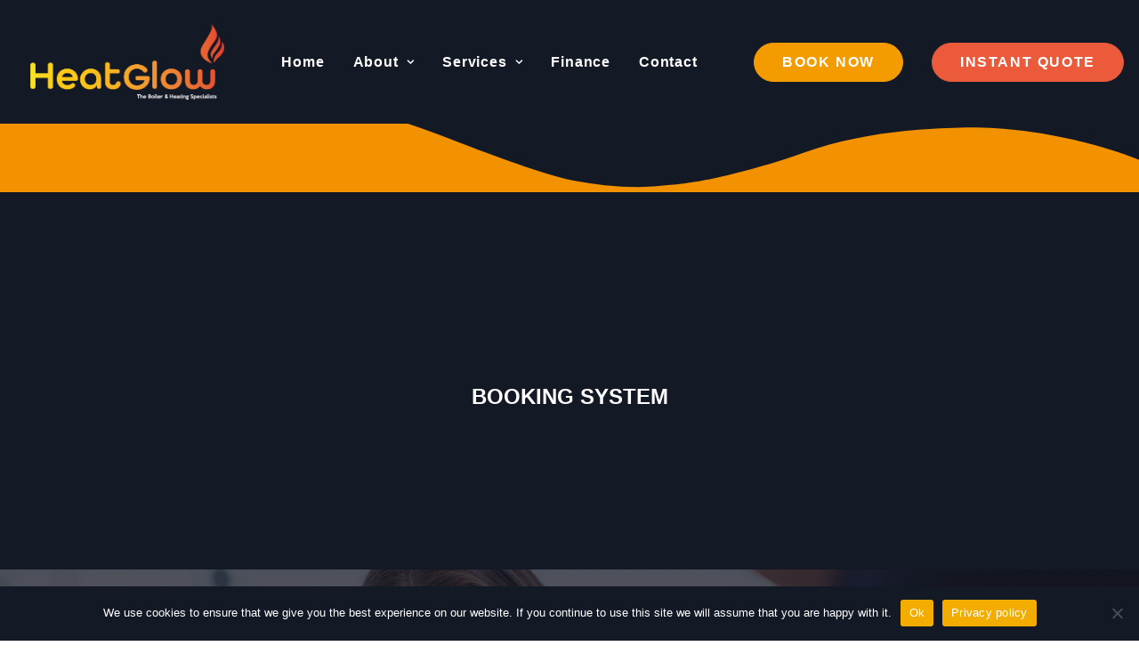

--- FILE ---
content_type: text/html; charset=UTF-8
request_url: https://heatglow.co.uk/booking/
body_size: 12463
content:
<!DOCTYPE html>
<html class="no-touch" lang="en-US" xmlns="http://www.w3.org/1999/xhtml">
<head>
<meta http-equiv="Content-Type" content="text/html; charset=UTF-8">
<meta name="viewport" content="width=device-width, initial-scale=1">
<link rel="profile" href="https://gmpg.org/xfn/11">
<link rel="pingback" href="https://heatglow.co.uk/xmlrpc.php">
<meta name='robots' content='index, follow, max-image-preview:large, max-snippet:-1, max-video-preview:-1' />

	<!-- This site is optimized with the Yoast SEO plugin v26.8 - https://yoast.com/product/yoast-seo-wordpress/ -->
	<title>Booking - Heatglow</title>
	<link rel="canonical" href="https://heatglow.co.uk/booking/" />
	<meta property="og:locale" content="en_US" />
	<meta property="og:type" content="article" />
	<meta property="og:title" content="Booking - Heatglow" />
	<meta property="og:url" content="https://heatglow.co.uk/booking/" />
	<meta property="og:site_name" content="Heatglow" />
	<meta property="article:modified_time" content="2025-08-06T10:07:19+00:00" />
	<meta name="twitter:card" content="summary_large_image" />
	<meta name="twitter:label1" content="Est. reading time" />
	<meta name="twitter:data1" content="1 minute" />
	<script type="application/ld+json" class="yoast-schema-graph">{"@context":"https://schema.org","@graph":[{"@type":"WebPage","@id":"https://heatglow.co.uk/booking/","url":"https://heatglow.co.uk/booking/","name":"Booking - Heatglow","isPartOf":{"@id":"https://heatglow.co.uk/#website"},"datePublished":"2021-02-12T15:10:02+00:00","dateModified":"2025-08-06T10:07:19+00:00","breadcrumb":{"@id":"https://heatglow.co.uk/booking/#breadcrumb"},"inLanguage":"en-US","potentialAction":[{"@type":"ReadAction","target":["https://heatglow.co.uk/booking/"]}]},{"@type":"BreadcrumbList","@id":"https://heatglow.co.uk/booking/#breadcrumb","itemListElement":[{"@type":"ListItem","position":1,"name":"Home","item":"https://heatglow.co.uk/"},{"@type":"ListItem","position":2,"name":"Booking"}]},{"@type":"WebSite","@id":"https://heatglow.co.uk/#website","url":"https://heatglow.co.uk/","name":"Boiler Repair Cardiff | Boiler Servicing Cardiff | Heatglow","description":"Your Local Boiler &amp; Heating Specialists","publisher":{"@id":"https://heatglow.co.uk/#organization"},"potentialAction":[{"@type":"SearchAction","target":{"@type":"EntryPoint","urlTemplate":"https://heatglow.co.uk/?s={search_term_string}"},"query-input":{"@type":"PropertyValueSpecification","valueRequired":true,"valueName":"search_term_string"}}],"inLanguage":"en-US"},{"@type":"Organization","@id":"https://heatglow.co.uk/#organization","name":"Heat Glow","url":"https://heatglow.co.uk/","logo":{"@type":"ImageObject","inLanguage":"en-US","@id":"https://heatglow.co.uk/#/schema/logo/image/","url":"https://heatglow.co.uk/wp-content/uploads/2021/02/Asset-18.png","contentUrl":"https://heatglow.co.uk/wp-content/uploads/2021/02/Asset-18.png","width":1022,"height":398,"caption":"Heat Glow"},"image":{"@id":"https://heatglow.co.uk/#/schema/logo/image/"}}]}</script>
	<!-- / Yoast SEO plugin. -->


<link rel='dns-prefetch' href='//www.googletagmanager.com' />
<link rel='dns-prefetch' href='//fonts.googleapis.com' />
<link rel="alternate" type="application/rss+xml" title="Heatglow &raquo; Feed" href="https://heatglow.co.uk/feed/" />
<link rel="alternate" type="application/rss+xml" title="Heatglow &raquo; Comments Feed" href="https://heatglow.co.uk/comments/feed/" />
<link rel="alternate" title="oEmbed (JSON)" type="application/json+oembed" href="https://heatglow.co.uk/wp-json/oembed/1.0/embed?url=https%3A%2F%2Fheatglow.co.uk%2Fbooking%2F" />
<link rel="alternate" title="oEmbed (XML)" type="text/xml+oembed" href="https://heatglow.co.uk/wp-json/oembed/1.0/embed?url=https%3A%2F%2Fheatglow.co.uk%2Fbooking%2F&#038;format=xml" />
<style id='wp-img-auto-sizes-contain-inline-css' type='text/css'>
img:is([sizes=auto i],[sizes^="auto," i]){contain-intrinsic-size:3000px 1500px}
/*# sourceURL=wp-img-auto-sizes-contain-inline-css */
</style>
<style id='wp-block-library-inline-css' type='text/css'>
:root{--wp-block-synced-color:#7a00df;--wp-block-synced-color--rgb:122,0,223;--wp-bound-block-color:var(--wp-block-synced-color);--wp-editor-canvas-background:#ddd;--wp-admin-theme-color:#007cba;--wp-admin-theme-color--rgb:0,124,186;--wp-admin-theme-color-darker-10:#006ba1;--wp-admin-theme-color-darker-10--rgb:0,107,160.5;--wp-admin-theme-color-darker-20:#005a87;--wp-admin-theme-color-darker-20--rgb:0,90,135;--wp-admin-border-width-focus:2px}@media (min-resolution:192dpi){:root{--wp-admin-border-width-focus:1.5px}}.wp-element-button{cursor:pointer}:root .has-very-light-gray-background-color{background-color:#eee}:root .has-very-dark-gray-background-color{background-color:#313131}:root .has-very-light-gray-color{color:#eee}:root .has-very-dark-gray-color{color:#313131}:root .has-vivid-green-cyan-to-vivid-cyan-blue-gradient-background{background:linear-gradient(135deg,#00d084,#0693e3)}:root .has-purple-crush-gradient-background{background:linear-gradient(135deg,#34e2e4,#4721fb 50%,#ab1dfe)}:root .has-hazy-dawn-gradient-background{background:linear-gradient(135deg,#faaca8,#dad0ec)}:root .has-subdued-olive-gradient-background{background:linear-gradient(135deg,#fafae1,#67a671)}:root .has-atomic-cream-gradient-background{background:linear-gradient(135deg,#fdd79a,#004a59)}:root .has-nightshade-gradient-background{background:linear-gradient(135deg,#330968,#31cdcf)}:root .has-midnight-gradient-background{background:linear-gradient(135deg,#020381,#2874fc)}:root{--wp--preset--font-size--normal:16px;--wp--preset--font-size--huge:42px}.has-regular-font-size{font-size:1em}.has-larger-font-size{font-size:2.625em}.has-normal-font-size{font-size:var(--wp--preset--font-size--normal)}.has-huge-font-size{font-size:var(--wp--preset--font-size--huge)}.has-text-align-center{text-align:center}.has-text-align-left{text-align:left}.has-text-align-right{text-align:right}.has-fit-text{white-space:nowrap!important}#end-resizable-editor-section{display:none}.aligncenter{clear:both}.items-justified-left{justify-content:flex-start}.items-justified-center{justify-content:center}.items-justified-right{justify-content:flex-end}.items-justified-space-between{justify-content:space-between}.screen-reader-text{border:0;clip-path:inset(50%);height:1px;margin:-1px;overflow:hidden;padding:0;position:absolute;width:1px;word-wrap:normal!important}.screen-reader-text:focus{background-color:#ddd;clip-path:none;color:#444;display:block;font-size:1em;height:auto;left:5px;line-height:normal;padding:15px 23px 14px;text-decoration:none;top:5px;width:auto;z-index:100000}html :where(.has-border-color){border-style:solid}html :where([style*=border-top-color]){border-top-style:solid}html :where([style*=border-right-color]){border-right-style:solid}html :where([style*=border-bottom-color]){border-bottom-style:solid}html :where([style*=border-left-color]){border-left-style:solid}html :where([style*=border-width]){border-style:solid}html :where([style*=border-top-width]){border-top-style:solid}html :where([style*=border-right-width]){border-right-style:solid}html :where([style*=border-bottom-width]){border-bottom-style:solid}html :where([style*=border-left-width]){border-left-style:solid}html :where(img[class*=wp-image-]){height:auto;max-width:100%}:where(figure){margin:0 0 1em}html :where(.is-position-sticky){--wp-admin--admin-bar--position-offset:var(--wp-admin--admin-bar--height,0px)}@media screen and (max-width:600px){html :where(.is-position-sticky){--wp-admin--admin-bar--position-offset:0px}}

/*# sourceURL=wp-block-library-inline-css */
</style><style id='global-styles-inline-css' type='text/css'>
:root{--wp--preset--aspect-ratio--square: 1;--wp--preset--aspect-ratio--4-3: 4/3;--wp--preset--aspect-ratio--3-4: 3/4;--wp--preset--aspect-ratio--3-2: 3/2;--wp--preset--aspect-ratio--2-3: 2/3;--wp--preset--aspect-ratio--16-9: 16/9;--wp--preset--aspect-ratio--9-16: 9/16;--wp--preset--color--black: #000000;--wp--preset--color--cyan-bluish-gray: #abb8c3;--wp--preset--color--white: #ffffff;--wp--preset--color--pale-pink: #f78da7;--wp--preset--color--vivid-red: #cf2e2e;--wp--preset--color--luminous-vivid-orange: #ff6900;--wp--preset--color--luminous-vivid-amber: #fcb900;--wp--preset--color--light-green-cyan: #7bdcb5;--wp--preset--color--vivid-green-cyan: #00d084;--wp--preset--color--pale-cyan-blue: #8ed1fc;--wp--preset--color--vivid-cyan-blue: #0693e3;--wp--preset--color--vivid-purple: #9b51e0;--wp--preset--gradient--vivid-cyan-blue-to-vivid-purple: linear-gradient(135deg,rgb(6,147,227) 0%,rgb(155,81,224) 100%);--wp--preset--gradient--light-green-cyan-to-vivid-green-cyan: linear-gradient(135deg,rgb(122,220,180) 0%,rgb(0,208,130) 100%);--wp--preset--gradient--luminous-vivid-amber-to-luminous-vivid-orange: linear-gradient(135deg,rgb(252,185,0) 0%,rgb(255,105,0) 100%);--wp--preset--gradient--luminous-vivid-orange-to-vivid-red: linear-gradient(135deg,rgb(255,105,0) 0%,rgb(207,46,46) 100%);--wp--preset--gradient--very-light-gray-to-cyan-bluish-gray: linear-gradient(135deg,rgb(238,238,238) 0%,rgb(169,184,195) 100%);--wp--preset--gradient--cool-to-warm-spectrum: linear-gradient(135deg,rgb(74,234,220) 0%,rgb(151,120,209) 20%,rgb(207,42,186) 40%,rgb(238,44,130) 60%,rgb(251,105,98) 80%,rgb(254,248,76) 100%);--wp--preset--gradient--blush-light-purple: linear-gradient(135deg,rgb(255,206,236) 0%,rgb(152,150,240) 100%);--wp--preset--gradient--blush-bordeaux: linear-gradient(135deg,rgb(254,205,165) 0%,rgb(254,45,45) 50%,rgb(107,0,62) 100%);--wp--preset--gradient--luminous-dusk: linear-gradient(135deg,rgb(255,203,112) 0%,rgb(199,81,192) 50%,rgb(65,88,208) 100%);--wp--preset--gradient--pale-ocean: linear-gradient(135deg,rgb(255,245,203) 0%,rgb(182,227,212) 50%,rgb(51,167,181) 100%);--wp--preset--gradient--electric-grass: linear-gradient(135deg,rgb(202,248,128) 0%,rgb(113,206,126) 100%);--wp--preset--gradient--midnight: linear-gradient(135deg,rgb(2,3,129) 0%,rgb(40,116,252) 100%);--wp--preset--font-size--small: 13px;--wp--preset--font-size--medium: 20px;--wp--preset--font-size--large: 36px;--wp--preset--font-size--x-large: 42px;--wp--preset--spacing--20: 0.44rem;--wp--preset--spacing--30: 0.67rem;--wp--preset--spacing--40: 1rem;--wp--preset--spacing--50: 1.5rem;--wp--preset--spacing--60: 2.25rem;--wp--preset--spacing--70: 3.38rem;--wp--preset--spacing--80: 5.06rem;--wp--preset--shadow--natural: 6px 6px 9px rgba(0, 0, 0, 0.2);--wp--preset--shadow--deep: 12px 12px 50px rgba(0, 0, 0, 0.4);--wp--preset--shadow--sharp: 6px 6px 0px rgba(0, 0, 0, 0.2);--wp--preset--shadow--outlined: 6px 6px 0px -3px rgb(255, 255, 255), 6px 6px rgb(0, 0, 0);--wp--preset--shadow--crisp: 6px 6px 0px rgb(0, 0, 0);}:where(.is-layout-flex){gap: 0.5em;}:where(.is-layout-grid){gap: 0.5em;}body .is-layout-flex{display: flex;}.is-layout-flex{flex-wrap: wrap;align-items: center;}.is-layout-flex > :is(*, div){margin: 0;}body .is-layout-grid{display: grid;}.is-layout-grid > :is(*, div){margin: 0;}:where(.wp-block-columns.is-layout-flex){gap: 2em;}:where(.wp-block-columns.is-layout-grid){gap: 2em;}:where(.wp-block-post-template.is-layout-flex){gap: 1.25em;}:where(.wp-block-post-template.is-layout-grid){gap: 1.25em;}.has-black-color{color: var(--wp--preset--color--black) !important;}.has-cyan-bluish-gray-color{color: var(--wp--preset--color--cyan-bluish-gray) !important;}.has-white-color{color: var(--wp--preset--color--white) !important;}.has-pale-pink-color{color: var(--wp--preset--color--pale-pink) !important;}.has-vivid-red-color{color: var(--wp--preset--color--vivid-red) !important;}.has-luminous-vivid-orange-color{color: var(--wp--preset--color--luminous-vivid-orange) !important;}.has-luminous-vivid-amber-color{color: var(--wp--preset--color--luminous-vivid-amber) !important;}.has-light-green-cyan-color{color: var(--wp--preset--color--light-green-cyan) !important;}.has-vivid-green-cyan-color{color: var(--wp--preset--color--vivid-green-cyan) !important;}.has-pale-cyan-blue-color{color: var(--wp--preset--color--pale-cyan-blue) !important;}.has-vivid-cyan-blue-color{color: var(--wp--preset--color--vivid-cyan-blue) !important;}.has-vivid-purple-color{color: var(--wp--preset--color--vivid-purple) !important;}.has-black-background-color{background-color: var(--wp--preset--color--black) !important;}.has-cyan-bluish-gray-background-color{background-color: var(--wp--preset--color--cyan-bluish-gray) !important;}.has-white-background-color{background-color: var(--wp--preset--color--white) !important;}.has-pale-pink-background-color{background-color: var(--wp--preset--color--pale-pink) !important;}.has-vivid-red-background-color{background-color: var(--wp--preset--color--vivid-red) !important;}.has-luminous-vivid-orange-background-color{background-color: var(--wp--preset--color--luminous-vivid-orange) !important;}.has-luminous-vivid-amber-background-color{background-color: var(--wp--preset--color--luminous-vivid-amber) !important;}.has-light-green-cyan-background-color{background-color: var(--wp--preset--color--light-green-cyan) !important;}.has-vivid-green-cyan-background-color{background-color: var(--wp--preset--color--vivid-green-cyan) !important;}.has-pale-cyan-blue-background-color{background-color: var(--wp--preset--color--pale-cyan-blue) !important;}.has-vivid-cyan-blue-background-color{background-color: var(--wp--preset--color--vivid-cyan-blue) !important;}.has-vivid-purple-background-color{background-color: var(--wp--preset--color--vivid-purple) !important;}.has-black-border-color{border-color: var(--wp--preset--color--black) !important;}.has-cyan-bluish-gray-border-color{border-color: var(--wp--preset--color--cyan-bluish-gray) !important;}.has-white-border-color{border-color: var(--wp--preset--color--white) !important;}.has-pale-pink-border-color{border-color: var(--wp--preset--color--pale-pink) !important;}.has-vivid-red-border-color{border-color: var(--wp--preset--color--vivid-red) !important;}.has-luminous-vivid-orange-border-color{border-color: var(--wp--preset--color--luminous-vivid-orange) !important;}.has-luminous-vivid-amber-border-color{border-color: var(--wp--preset--color--luminous-vivid-amber) !important;}.has-light-green-cyan-border-color{border-color: var(--wp--preset--color--light-green-cyan) !important;}.has-vivid-green-cyan-border-color{border-color: var(--wp--preset--color--vivid-green-cyan) !important;}.has-pale-cyan-blue-border-color{border-color: var(--wp--preset--color--pale-cyan-blue) !important;}.has-vivid-cyan-blue-border-color{border-color: var(--wp--preset--color--vivid-cyan-blue) !important;}.has-vivid-purple-border-color{border-color: var(--wp--preset--color--vivid-purple) !important;}.has-vivid-cyan-blue-to-vivid-purple-gradient-background{background: var(--wp--preset--gradient--vivid-cyan-blue-to-vivid-purple) !important;}.has-light-green-cyan-to-vivid-green-cyan-gradient-background{background: var(--wp--preset--gradient--light-green-cyan-to-vivid-green-cyan) !important;}.has-luminous-vivid-amber-to-luminous-vivid-orange-gradient-background{background: var(--wp--preset--gradient--luminous-vivid-amber-to-luminous-vivid-orange) !important;}.has-luminous-vivid-orange-to-vivid-red-gradient-background{background: var(--wp--preset--gradient--luminous-vivid-orange-to-vivid-red) !important;}.has-very-light-gray-to-cyan-bluish-gray-gradient-background{background: var(--wp--preset--gradient--very-light-gray-to-cyan-bluish-gray) !important;}.has-cool-to-warm-spectrum-gradient-background{background: var(--wp--preset--gradient--cool-to-warm-spectrum) !important;}.has-blush-light-purple-gradient-background{background: var(--wp--preset--gradient--blush-light-purple) !important;}.has-blush-bordeaux-gradient-background{background: var(--wp--preset--gradient--blush-bordeaux) !important;}.has-luminous-dusk-gradient-background{background: var(--wp--preset--gradient--luminous-dusk) !important;}.has-pale-ocean-gradient-background{background: var(--wp--preset--gradient--pale-ocean) !important;}.has-electric-grass-gradient-background{background: var(--wp--preset--gradient--electric-grass) !important;}.has-midnight-gradient-background{background: var(--wp--preset--gradient--midnight) !important;}.has-small-font-size{font-size: var(--wp--preset--font-size--small) !important;}.has-medium-font-size{font-size: var(--wp--preset--font-size--medium) !important;}.has-large-font-size{font-size: var(--wp--preset--font-size--large) !important;}.has-x-large-font-size{font-size: var(--wp--preset--font-size--x-large) !important;}
/*# sourceURL=global-styles-inline-css */
</style>

<style id='classic-theme-styles-inline-css' type='text/css'>
/*! This file is auto-generated */
.wp-block-button__link{color:#fff;background-color:#32373c;border-radius:9999px;box-shadow:none;text-decoration:none;padding:calc(.667em + 2px) calc(1.333em + 2px);font-size:1.125em}.wp-block-file__button{background:#32373c;color:#fff;text-decoration:none}
/*# sourceURL=/wp-includes/css/classic-themes.min.css */
</style>
<link rel='stylesheet' id='wpo_min-header-0-css' href='https://heatglow.co.uk/wp-content/cache/wpo-minify/1764730336/assets/wpo-minify-header-b31a4195.min.css' type='text/css' media='all' />
<script type="text/javascript" id="wpo_min-header-0-js-extra">
/* <![CDATA[ */
var SiteParameters = {"days":"days","hours":"hours","minutes":"minutes","seconds":"seconds","constant_scroll":"on","scroll_speed":"2","parallax_factor":"0.25","loading":"Loading\u2026","slide_name":"slide","slide_footer":"footer","ajax_url":"https://heatglow.co.uk/wp-admin/admin-ajax.php","nonce_adaptive_images":"3950286e01","nonce_srcset_async":"f1b412bc32","enable_debug":"","block_mobile_videos":"","is_frontend_editor":"","main_width":["1400","px"],"mobile_parallax_allowed":"","listen_for_screen_update":"1","wireframes_plugin_active":"","sticky_elements":"off","resize_quality":"90","register_metadata":"1","bg_changer_time":"1000","update_wc_fragments":"1","optimize_shortpixel_image":"","menu_mobile_offcanvas_gap":"45","custom_cursor_selector":"[href], .trigger-overlay, .owl-next, .owl-prev, .owl-dot, input[type=\"submit\"], input[type=\"checkbox\"], button[type=\"submit\"], a[class^=\"ilightbox\"], .ilightbox-thumbnail, .ilightbox-prev, .ilightbox-next, .overlay-close, .unmodal-close, .qty-inset \u003E span, .share-button li, .uncode-post-titles .tmb.tmb-click-area, .btn-link, .tmb-click-row .t-inside, .lg-outer button, .lg-thumb img, a[data-lbox], .uncode-close-offcanvas-overlay, .uncode-nav-next, .uncode-nav-prev, .uncode-nav-index","mobile_parallax_animation":"","lbox_enhanced":"","native_media_player":"1","vimeoPlayerParams":"?autoplay=0","ajax_filter_key_search":"key","ajax_filter_key_unfilter":"unfilter","index_pagination_disable_scroll":"","index_pagination_scroll_to":"","uncode_wc_popup_cart_qty":"","disable_hover_hack":"","uncode_nocookie":"","menuHideOnClick":"1","smoothScroll":"","smoothScrollDisableHover":"","smoothScrollQuery":"960","uncode_force_onepage_dots":"","uncode_smooth_scroll_safe":"","uncode_lb_add_galleries":", .gallery","uncode_lb_add_items":", .gallery .gallery-item a","dynamic_srcset_active":"1","dynamic_srcset_bg_mobile_breakpoint":"570","dynamic_srcset_bunch_limit":"1","dynamic_srcset_bg_mobile_size":"0","activate_webp":"","force_webp":""};
//# sourceURL=wpo_min-header-0-js-extra
/* ]]> */
</script>
<script type="text/javascript" src="https://heatglow.co.uk/wp-content/cache/wpo-minify/1764730336/assets/wpo-minify-header-43441d8f.min.js" id="wpo_min-header-0-js"></script>

<!-- Google tag (gtag.js) snippet added by Site Kit -->

<!-- Google Ads snippet added by Site Kit -->

<!-- Google Analytics snippet added by Site Kit -->
<script type="text/javascript" src="https://www.googletagmanager.com/gtag/js?id=G-529EX1579D" id="google_gtagjs-js" async></script>
<script type="text/javascript" id="google_gtagjs-js-after">
/* <![CDATA[ */
window.dataLayer = window.dataLayer || [];function gtag(){dataLayer.push(arguments);}
gtag("set","linker",{"domains":["heatglow.co.uk"]});
gtag("js", new Date());
gtag("set", "developer_id.dZTNiMT", true);
gtag("config", "G-529EX1579D");
gtag("config", "AW-561338318");
//# sourceURL=google_gtagjs-js-after
/* ]]> */
</script>

<!-- End Google tag (gtag.js) snippet added by Site Kit -->
<script></script><link rel="https://api.w.org/" href="https://heatglow.co.uk/wp-json/" /><link rel="alternate" title="JSON" type="application/json" href="https://heatglow.co.uk/wp-json/wp/v2/pages/87979" /><link rel="EditURI" type="application/rsd+xml" title="RSD" href="https://heatglow.co.uk/xmlrpc.php?rsd" />
<meta name="generator" content="WordPress 6.9" />
<link rel='shortlink' href='https://heatglow.co.uk/?p=87979' />
<meta name="generator" content="Site Kit by Google 1.144.0" /><style type="text/css" id="simple-css-output">.site-footer p a { color: #FFF !important;}</style><link rel="icon" href="https://heatglow.co.uk/wp-content/uploads/2021/02/cropped-Asset-66-1-32x32.png" sizes="32x32" />
<link rel="icon" href="https://heatglow.co.uk/wp-content/uploads/2021/02/cropped-Asset-66-1-192x192.png" sizes="192x192" />
<link rel="apple-touch-icon" href="https://heatglow.co.uk/wp-content/uploads/2021/02/cropped-Asset-66-1-180x180.png" />
<meta name="msapplication-TileImage" content="https://heatglow.co.uk/wp-content/uploads/2021/02/cropped-Asset-66-1-270x270.png" />
		<style type="text/css" id="wp-custom-css">
			.BN1 {
    color: #ffffff !important;
    background-color: #F49B00 !important;
    border-color: #F49B00 !important;
}

.BN2 {
    color: #ffffff !important;
    background-color: #EA5A3B !important;
    border-color: #EA5A3B !important;
}
		</style>
		<noscript><style> .wpb_animate_when_almost_visible { opacity: 1; }</style></noscript></head>
<body class="wp-singular page-template-default page page-id-87979 wp-theme-uncode  style-color-xsdn-bg cookies-not-set group-blog hormenu-position-left hmenu hmenu-position-center header-full-width main-center-align menu-mobile-transparent textual-accent-color menu-mobile-default menu-has-cta mobile-parallax-not-allowed ilb-no-bounce unreg uncode-btn-circle qw-body-scroll-disabled no-qty-fx wpb-js-composer js-comp-ver-7.8 vc_responsive" data-border="0">
		<div id="vh_layout_help"></div><div class="body-borders" data-border="0"><div class="top-border body-border-shadow"></div><div class="right-border body-border-shadow"></div><div class="bottom-border body-border-shadow"></div><div class="left-border body-border-shadow"></div><div class="top-border style-light-bg"></div><div class="right-border style-light-bg"></div><div class="bottom-border style-light-bg"></div><div class="left-border style-light-bg"></div></div>	<div class="box-wrapper">
		<div class="box-container">
		<script type="text/javascript" id="initBox">UNCODE.initBox();</script>
		<div class="menu-wrapper">
													
													<header id="masthead" class="navbar menu-primary menu-light submenu-dark menu-transparent menu-add-padding style-light-original menu-absolute menu-with-logo">
														<div class="menu-container style-color-506754-bg menu-no-borders">
															<div class="row-menu limit-width">
																<div class="row-menu-inner">
																	<div id="logo-container-mobile" class="col-lg-0 logo-container middle">
																		<div id="main-logo" class="navbar-header style-light">
																			<a href="https://heatglow.co.uk/" class="navbar-brand" data-minheight="20" aria-label="Heatglow"><div class="logo-image main-logo logo-skinnable" data-maxheight="85" style="height: 85px;"><img fetchpriority="high" decoding="async" src="https://heatglow.co.uk/wp-content/uploads/2021/02/Asset-18.png" alt="logo" width="1022" height="398" class="img-responsive" /></div></a>
																		</div>
																		<div class="mmb-container"><div class="mobile-additional-icons"></div><div class="mobile-menu-button mobile-menu-button-light lines-button"><span class="lines"><span></span></span></div></div>
																	</div>
																	<div class="col-lg-12 main-menu-container middle">
																		<div class="menu-horizontal ">
																			<div class="menu-horizontal-inner">
																				<div class="nav navbar-nav navbar-main navbar-nav-first"><ul id="menu-main-menu" class="menu-primary-inner menu-smart sm"><li id="menu-item-87978" class="menu-item menu-item-type-post_type menu-item-object-page menu-item-home menu-item-87978 menu-item-link"><a title="Home" href="https://heatglow.co.uk/">Home<i class="fa fa-angle-right fa-dropdown"></i></a></li>
<li id="menu-item-87972" class="menu-item menu-item-type-post_type menu-item-object-page menu-item-has-children menu-item-87972 dropdown menu-item-link"><a title="About" href="https://heatglow.co.uk/about/" data-toggle="dropdown" class="dropdown-toggle" data-type="title">About<i class="fa fa-angle-down fa-dropdown"></i></a>
<ul role="menu" class="drop-menu">
	<li id="menu-item-87977" class="menu-item menu-item-type-post_type menu-item-object-page menu-item-87977"><a title="FAQ" href="https://heatglow.co.uk/faq/">FAQ<i class="fa fa-angle-right fa-dropdown"></i></a></li>
	<li id="menu-item-87973" class="menu-item menu-item-type-post_type menu-item-object-page menu-item-87973"><a title="Blog" href="https://heatglow.co.uk/blog/">Blog<i class="fa fa-angle-right fa-dropdown"></i></a></li>
	<li id="menu-item-87976" class="menu-item menu-item-type-post_type menu-item-object-page menu-item-87976"><a title="Gallery" href="https://heatglow.co.uk/gallery/">Gallery<i class="fa fa-angle-right fa-dropdown"></i></a></li>
</ul>
</li>
<li id="menu-item-87975" class="menu-item menu-item-type-post_type menu-item-object-page menu-item-has-children menu-item-87975 dropdown menu-item-link"><a title="Services" href="https://heatglow.co.uk/services/" data-toggle="dropdown" class="dropdown-toggle" data-type="title">Services<i class="fa fa-angle-down fa-dropdown"></i></a>
<ul role="menu" class="drop-menu">
	<li id="menu-item-89144" class="menu-item menu-item-type-post_type menu-item-object-page menu-item-89144"><a title="Services We Offer" href="https://heatglow.co.uk/home/services-we-offer/">Services We Offer<i class="fa fa-angle-right fa-dropdown"></i></a></li>
	<li id="menu-item-89989" class="menu-item menu-item-type-post_type menu-item-object-page menu-item-89989"><a title="Boiler Installation" href="https://heatglow.co.uk/boiler-installation/">Boiler Installation<i class="fa fa-angle-right fa-dropdown"></i></a></li>
	<li id="menu-item-88048" class="menu-item menu-item-type-post_type menu-item-object-page menu-item-88048"><a title="Boiler Repair" href="https://heatglow.co.uk/boiler-repair-cardiff/">Boiler Repair<i class="fa fa-angle-right fa-dropdown"></i></a></li>
	<li id="menu-item-88047" class="menu-item menu-item-type-post_type menu-item-object-page menu-item-88047"><a title="Boiler Service" href="https://heatglow.co.uk/boiler-service-cardiff/">Boiler Service<i class="fa fa-angle-right fa-dropdown"></i></a></li>
</ul>
</li>
<li id="menu-item-89341" class="menu-item menu-item-type-post_type menu-item-object-page menu-item-89341 menu-item-link"><a title="Finance" href="https://heatglow.co.uk/finance/">Finance<i class="fa fa-angle-right fa-dropdown"></i></a></li>
<li id="menu-item-87974" class="menu-item menu-item-type-post_type menu-item-object-page menu-item-87974 menu-item-link"><a title="Contact" href="https://heatglow.co.uk/contact/">Contact<i class="fa fa-angle-right fa-dropdown"></i></a></li>
</ul></div><div class="nav navbar-nav navbar-cta navbar-nav-last"><ul id="menu-call-to-action" class="menu-cta-inner menu-smart sm"><li id="menu-item-89808" class="menu-item-button"><a title="Book Now" href="https://book.servicem8.com/request_service_booking?strVendorUUID=76bd1d2c-5480-473d-91c2-22c87518b8db"><div class="menu-btn-table"><div class="menu-btn-cell"><div class="BN1 menu-item menu-item-type-custom menu-item-object-custom menu-item-89808 menu-btn-container btn"><span>Book Now</span></div></div></div></a></li>
<li id="menu-item-90191" class="menu-item-button"><a title="Instant Quote" href="https://static.filesusr.com/html/2ea513_bb871ea0ae4176b2940dae73c46f9284.html"><div class="menu-btn-table"><div class="menu-btn-cell"><div class="BN2 menu-item menu-item-type-custom menu-item-object-custom menu-item-90191 menu-btn-container btn"><span>Instant Quote</span></div></div></div></a></li>
</ul></div><div class="uncode-close-offcanvas-mobile lines-button close navbar-mobile-el"><span class="lines"></span></div><div class="desktop-hidden menu-accordion-secondary">
														 							</div></div>
																		</div>
																	</div>
																</div>
															</div></div>
													</header>
												</div>			<script type="text/javascript" id="fixMenuHeight">UNCODE.fixMenuHeight();</script>
			<div class="main-wrapper">
				<div class="main-container">
					<div class="page-wrapper">
						<div class="sections-container">
<div id="page-header"><div class="header-wrapper header-uncode-block">
									<div data-parent="true" class="vc_row style-color-506754-bg row-container has-dividers" id="row-unique-0"><div class="uncode-divider-wrap uncode-divider-wrap-bottom z_index_0" style="height: 150px;" data-height="150" data-unit="px"><svg version="1.1" class="uncode-row-divider uncode-row-divider-hills" x="0px" y="0px" width="240px" height="24px" viewBox="0 0 240 24" enable-background="new 0 0 240 24" xml:space="preserve" preserveAspectRatio="none">
		<path fill="#f39200" d="M138.75,22.41c-5.43,0.619-12.363-0.09-18.125-1.27c-5.654-1.19-17.017-5.711-24.116-8.642
			C78.34,4.689,64.438,1.708,50.312,0.429c-5.664-0.5-11.685-0.84-24.814,0.62C12.358,2.499,0,7.249,0,7.249V24h240v-7.34
			c0,0-17.285-7.921-38.018-7.381c-9.404,0.17-22.275,1.61-32.158,5.442c-5.098,1.959-12.539,4.409-19.121,5.879
			C144.17,22.061,141.191,22.17,138.75,22.41z"/>
		</svg></div><div class="row limit-width row-parent row-header" data-height-ratio="30"><div class="wpb_row row-inner"><div class="wpb_column pos-top pos-center align_left column_parent col-lg-12 single-internal-gutter"><div class="uncol style-light"  ><div class="uncoltable"><div class="uncell no-block-padding" ><div class="uncont" ><div class="vc_row row-internal row-container"><div class="row row-child"><div class="wpb_row row-inner"><div class="wpb_column pos-top pos-center align_left column_child col-lg-12 single-internal-gutter"><div class="uncol style-light" ><div class="uncoltable"><div class="uncell no-block-padding" ><div class="uncont" ></div></div></div></div></div></div></div></div></div></div></div></div></div><script id="script-row-unique-0" data-row="script-row-unique-0" type="text/javascript" class="vc_controls">UNCODE.initRow(document.getElementById("row-unique-0"));</script></div></div></div></div></div><script type="text/javascript">UNCODE.initHeader();</script><article id="post-87979" class="page-body style-light-bg post-87979 page type-page status-publish hentry">
						<div class="post-wrapper">
							<div class="post-body"><div class="post-content un-no-sidebar-layout"><div data-parent="true" class="vc_row style-color-506754-bg row-container" id="row-unique-1"><div class="row limit-width row-parent"><div class="wpb_row row-inner"><div class="wpb_column pos-middle pos-center align_center column_parent col-lg-12 single-internal-gutter"><div class="uncol style-light"  ><div class="uncoltable"><div class="uncell no-block-padding" ><div class="uncont" ><div class="vc_row row-internal row-container"><div class="row row-child"><div class="wpb_row row-inner"><div class="wpb_column pos-middle pos-center align_center column_child col-lg-12 single-internal-gutter"><div class="uncol style-light" ><div class="uncoltable"><div class="uncell no-block-padding" ><div class="uncont" ><div class="empty-space empty-quad" ><span class="empty-space-inner"></span></div>
<div class="vc_custom_heading_wrap "><div class="heading-text el-text" ><h4 class="h4 font-weight-600 text-color-xsdn-color" ><span>BOOKING SYSTEM</span></h4></div><div class="clear"></div></div><div class="empty-space empty-quad" ><span class="empty-space-inner"></span></div>
</div></div></div></div></div></div></div></div></div></div></div></div></div><script id="script-row-unique-1" data-row="script-row-unique-1" type="text/javascript" class="vc_controls">UNCODE.initRow(document.getElementById("row-unique-1"));</script></div></div></div><div data-parent="true" class="vc_row row-container" id="row-unique-2"><div class="row-background background-element">
											<div class="background-wrapper">
												<div class="background-inner srcset-bg" style="background-image: url(https://heatglow.co.uk/wp-content/uploads/2021/02/Asset-27.png);background-repeat: no-repeat;background-position: center center;background-attachment: scroll;background-size: cover;"></div>
												<div class="block-bg-overlay style-color-506754-bg" style="opacity: 0.75;"></div>
											</div>
										</div><div class="row limit-width row-parent" data-height-ratio="50"><div class="wpb_row row-inner"><div class="wpb_column pos-middle pos-center align_center column_parent col-lg-12 single-internal-gutter"><div class="uncol style-light"  ><div class="uncoltable"><div class="uncell no-block-padding" ><div class="uncont" ><div class="vc_row row-internal row-container"><div class="row col-double-gutter row-child"><div class="wpb_row row-inner"><div class="wpb_column pos-middle pos-center align_center column_child col-lg-6 single-internal-gutter"><div class="uncol style-light shift_y_neg_single" ><div class="uncoltable"><div class="uncell no-block-padding" ><div class="uncont" ><div class="uncode-single-media  text-center"><div class="single-wrapper" style="max-width: 85%;"><div class="tmb tmb-light  tmb-media-first tmb-media-last tmb-content-overlay tmb-no-bg"><div class="t-inside"><div class="t-entry-visual"><div class="t-entry-visual-tc"><div class="uncode-single-media-wrapper"><img decoding="async" class="srcset-async srcset-auto wp-image-87791" src="https://heatglow.co.uk/wp-content/uploads/2021/02/Asset-6.png" width="834" height="371" alt="" data-no-bp="" data-bp="720,1032" data-uniqueid="87791-151511" data-guid="https://heatglow.co.uk/wp-content/uploads/2021/02/Asset-6.png" data-path="2021/02/Asset-6.png" data-width="834" data-height="371" data-singlew="5.1" data-singleh="" data-crop="" loading="lazy" data-srcset="https://heatglow.co.uk/wp-content/uploads/2021/02/Asset-6.png 834w, https://heatglow.co.uk/wp-content/uploads/2021/02/Asset-6-300x133.png 300w, https://heatglow.co.uk/wp-content/uploads/2021/02/Asset-6-768x342.png 768w, https://heatglow.co.uk/wp-content/uploads/2021/02/Asset-6-600x267.png 600w, https://heatglow.co.uk/wp-content/uploads/2021/02/Asset-6-uai-720x320.png 720w" srcset="[data-uri]"></div>
					</div>
				</div></div></div></div></div></div></div></div></div></div><div class="wpb_column pos-middle pos-center align_left column_child col-lg-6 half-internal-gutter"><div class="uncol style-dark" ><div class="uncoltable"><div class="uncell no-block-padding" ><div class="uncont" ><div class="vc_custom_heading_wrap "><div class="heading-text el-text" ><h4 class="h4 font-weight-700 text-color-xsdn-color" ><span>There's a reason Worcester Bosch have been named Which? Best Buy 11 Years in a row.</span></h4></div><div class="clear"></div></div><div class="uncode_text_column" ><p>We at HeatGlow feel that the after sales care offered by Worcester Bosch is the best. Should the worst happen and your boiler breakdown, an engineer will be sent out as soon as possible and any parts replaced without question or charge (parts and labour covered) for the duration of the warranty length.</p>
</div></div></div></div></div></div></div></div></div></div></div></div></div></div><script id="script-row-unique-2" data-row="script-row-unique-2" type="text/javascript" class="vc_controls">UNCODE.initRow(document.getElementById("row-unique-2"));</script></div></div></div><div data-parent="true" class="vc_row row-container" id="row-unique-3"><div class="row-background background-element">
											<div class="background-wrapper">
												<div class="background-inner srcset-bg" style="background-image: url(https://heatglow.co.uk/wp-content/uploads/2021/02/Asset-37.png);background-repeat: no-repeat;background-position: center center;background-attachment: scroll;background-size: cover;"></div>
												
											</div>
										</div><div class="row limit-width row-parent" data-height-ratio="12"><div class="wpb_row row-inner"><div class="wpb_column pos-middle pos-center align_center column_parent col-lg-12 single-internal-gutter"><div class="uncol style-light"  ><div class="uncoltable"><div class="uncell no-block-padding" ><div class="uncont" ><div class="vc_row row-internal row-container"><div class="row row-child"><div class="wpb_row row-inner"><div class="wpb_column pos-middle pos-center align_center column_child col-lg-8 single-internal-gutter"><div class="uncol style-light" ><div class="uncoltable"><div class="uncell no-block-padding" ><div class="uncont" ><div class="vc_custom_heading_wrap "><div class="heading-text el-text" ><h4 class="h4 font-weight-600 text-color-xsdn-color" ><span>To Book Any Of Our Services Or To Find Out More</span></h4></div><div class="clear"></div></div></div></div></div></div></div><div class="wpb_column pos-middle pos-center align_left column_child col-lg-4 single-internal-gutter"><div class="uncol style-light" ><div class="uncoltable"><div class="uncell no-block-padding" ><div class="uncont" ><span class="btn-container" ><a href="https://book.servicem8.com/request_service_booking?strVendorUUID=76bd1d2c-5480-473d-91c2-22c87518b8db" class="custom-link btn border-width-0 btn-color-265313 btn-icon-left">CLICK HERE</a></span></div></div></div></div></div></div></div></div></div></div></div></div></div><script id="script-row-unique-3" data-row="script-row-unique-3" type="text/javascript" class="vc_controls">UNCODE.initRow(document.getElementById("row-unique-3"));</script></div></div></div>
</div></div>
						</div>
					</article>
								</div><!-- sections container -->
							</div><!-- page wrapper -->
												<footer id="colophon" class="site-footer">
							<div data-parent="true" class="vc_row style-color-506754-bg row-container mobile-hidden" id="row-unique-4"><div class="row limit-width row-parent"><div class="wpb_row row-inner"><div class="wpb_column pos-middle pos-center align_center column_parent col-lg-12 half-internal-gutter"><div class="uncol style-dark"  ><div class="uncoltable"><div class="uncell no-block-padding" ><div class="uncont" ><div class="empty-space empty-half" ><span class="empty-space-inner"></span></div>
<div class="vc_row row-internal row-container"><div class="row row-child"><div class="wpb_row row-inner"><div class="wpb_column pos-top pos-center align_left column_child col-lg-4 one-internal-gutter"><div class="uncol style-light" ><div class="uncoltable"><div class="uncell no-block-padding" ><div class="uncont" ><div class="uncode-single-media  text-left"><div class="single-wrapper" style="max-width: 75%;"><a class="single-media-link" href="https://heatglow.co.uk/" title="Home"><div class="tmb tmb-light  tmb-media-first tmb-media-last tmb-content-overlay tmb-no-bg"><div class="t-inside"><div class="t-entry-visual"><div class="t-entry-visual-tc"><div class="uncode-single-media-wrapper"><img decoding="async" class="srcset-async srcset-auto wp-image-87803" src="https://heatglow.co.uk/wp-content/uploads/2021/02/Asset-19.png" width="396" height="155" alt="" data-no-bp="" data-bp="720,1032" data-uniqueid="87803-155622" data-guid="https://heatglow.co.uk/wp-content/uploads/2021/02/Asset-19.png" data-path="2021/02/Asset-19.png" data-width="396" data-height="155" data-singlew="3" data-singleh="" data-crop="" loading="lazy" data-srcset="https://heatglow.co.uk/wp-content/uploads/2021/02/Asset-19.png 396w, https://heatglow.co.uk/wp-content/uploads/2021/02/Asset-19-300x117.png 300w" srcset="[data-uri]"></div>
					</div>
				</div></div></div></a></div></div><div class="empty-space empty-half" ><span class="empty-space-inner"></span></div>
<span class="btn-container" ><a href="https://heatglow.co.uk/contact/" class="custom-link btn border-width-0 btn-color-320108 btn-icon-left" title="Contact" style="min-width:300px">Get In Touch</a></span><div class="empty-space empty-quart" ><span class="empty-space-inner"></span></div>
<span class="btn-container" ><a href="https://book.servicem8.com/request_service_booking?strVendorUUID=76bd1d2c-5480-473d-91c2-22c87518b8db" class="custom-link btn border-width-0 btn-color-198609 btn-icon-left" target="_blank" style="min-width:300px">BOOK NOW</a></span></div></div></div></div></div><div class="wpb_column pos-top pos-center align_left column_child col-lg-2 one-internal-gutter"><div class="uncol style-dark" ><div class="uncoltable"><div class="uncell no-block-padding" ><div class="uncont" ><div class="vc_custom_heading_wrap "><div class="heading-text el-text" ><h6 class="font-121994 h4 font-weight-700 text-color-xsdn-color" ><span>Navigate</span></h6></div><div class="clear"></div></div><div class="empty-space empty-quart" ><span class="empty-space-inner"></span></div>
<div class="vc_custom_heading_wrap "><div class="heading-text el-text" ><h6 class="h5 fontheight-103157 text-color-xsdn-color" ><span><a href="https://heatglow.co.uk/?page_id=87952">About</a><br /></span><span><a href="https://heatglow.co.uk/contact/">Booking</a><br /></span><span><a href="https://heatglow.co.uk/?page_id=87962">Gallery</a><br /></span><span><a href="https://heatglow.co.uk/?page_id=87964">Blog</a><br /></span><span><a href="https://heatglow.co.uk/?page_id=87966">FAQ</a></span></h6></div><div class="clear"></div></div></div></div></div></div></div><div class="wpb_column pos-top pos-center align_left column_child col-lg-2 one-internal-gutter"><div class="uncol style-dark" ><div class="uncoltable"><div class="uncell no-block-padding" ><div class="uncont" ><div class="vc_custom_heading_wrap "><div class="heading-text el-text" ><h6 class="font-121994 h4 font-weight-700 text-color-xsdn-color" ><span>Services</span></h6></div><div class="clear"></div></div><div class="empty-space empty-quart" ><span class="empty-space-inner"></span></div>
<div class="vc_custom_heading_wrap "><div class="heading-text el-text" ><h6 class="h5 fontheight-103157 text-color-xsdn-color" ><span><a href="https://heatglow.co.uk/?page_id=88038">Boiler Repair</a><br /></span><span><a href="https://heatglow.co.uk/?page_id=88040">Boiler Servicing</a><br /></span><span><a href="https://heatglow.co.uk/?page_id=88042">Boiler Replacement</a></span></h6></div><div class="clear"></div></div></div></div></div></div></div><div class="wpb_column pos-top pos-center align_left column_child col-lg-2 one-internal-gutter"><div class="uncol style-dark shift_x_single" ><div class="uncoltable"><div class="uncell no-block-padding" ><div class="uncont" ><div class="vc_custom_heading_wrap "><div class="heading-text el-text" ><h6 class="font-121994 h4 font-weight-700 text-color-xsdn-color" ><span>Offers</span></h6></div><div class="clear"></div></div><div class="empty-space empty-quart" ><span class="empty-space-inner"></span></div>
<div class="vc_custom_heading_wrap "><div class="heading-text el-text" ><h6 class="h5 fontheight-103157 text-color-xsdn-color" ><span><a href="https://heatglow.co.uk/heatshield/">HeatShield</a><br /></span><span><a href="https://heatglow.co.uk/fast-boilers/">Fast Boilers</a><br /></span><span><a href="https://heatglow.co.uk/swift-assist/">Swift Assist</a></span></h6></div><div class="clear"></div></div></div></div></div></div></div><div class="wpb_column pos-top pos-center align_right column_child col-lg-2 one-internal-gutter"><div class="uncol style-dark" ><div class="uncoltable"><div class="uncell no-block-padding" ><div class="uncont" ><div class="vc_custom_heading_wrap "><div class="heading-text el-text" ><h6 class="font-121994 h4 font-weight-700 text-color-xsdn-color" ><span>Contact</span></h6></div><div class="clear"></div></div><div class="empty-space empty-quart" ><span class="empty-space-inner"></span></div>
<div class="vc_custom_heading_wrap "><div class="heading-text el-text" ><h6 class="h5 fontheight-103157 text-color-xsdn-color" ><span>HeatGlow,<br /></span><span>66 Park Road,<br /></span><span>Cardiff, CF147BR</span></h6></div><div class="clear"></div></div><div class="empty-space empty-quart" ><span class="empty-space-inner"></span></div>
<div class="vc_custom_heading_wrap "><div class="heading-text el-text" ><h6 class="font-121994 h4 font-weight-800 text-color-199790-color" ><span><span style="color: #f49b00;"><a style="color: #f49b00;" href="tel: 02922 805935">02922 805935</a></span></span></h6></div><div class="clear"></div></div><div class="vc_custom_heading_wrap "><div class="heading-text el-text" ><h5 class="font-121994 h5 font-weight-600 text-color-xsdn-color" ><span><a href="/cdn-cgi/l/email-protection#325b5c545d725a575346555e5d451c515d1c4759"><span class="__cf_email__" data-cfemail="fb92959d94bb939e9a8f9c97948cd59894d58e90">[email&#160;protected]</span></a></span></h5></div><div class="clear"></div></div></div></div></div></div></div></div></div></div><div class="vc_row row-internal row-container"><div class="row row-child"><div class="wpb_row row-inner"><div class="wpb_column pos-bottom pos-center align_left column_child col-lg-6 one-internal-gutter"><div class="uncol style-dark" ><div class="uncoltable"><div class="uncell no-block-padding" ><div class="uncont" ><div class="uncode_text_column text-small" ><p><a href="https://heatglow.co.uk/privacy-policy/">Privacy Policy</a>     |     <a href="https://heatglow.co.uk/terms-of-use/">Terms Of Use</a>    |     VAT No. 273 9379 57</p>
</div></div></div></div></div></div><div class="wpb_column pos-bottom pos-center align_right column_child col-lg-6 half-internal-gutter"><div class="uncol style-light" ><div class="uncoltable"><div class="uncell no-block-padding" ><div class="uncont" ><div class="uncode_text_column" ><p><img decoding="async" class="alignnone wp-image-89366" src="https://heatglow.co.uk/wp-content/uploads/2023/10/Which-Trusted-Trader-logo-300x237.png" alt="" width="69" height="55" srcset="https://heatglow.co.uk/wp-content/uploads/2023/10/Which-Trusted-Trader-logo-300x237.png 300w, https://heatglow.co.uk/wp-content/uploads/2023/10/Which-Trusted-Trader-logo-350x277.png 350w, https://heatglow.co.uk/wp-content/uploads/2023/10/Which-Trusted-Trader-logo.png 711w" sizes="(max-width: 69px) 100vw, 69px" />    <img decoding="async" class="alignnone wp-image-89347" src="https://heatglow.co.uk/wp-content/uploads/2023/09/Heat-Geek-Logo-Sticker_CERTIFIED_Final-300x189.png" alt="" width="87" height="55" srcset="https://heatglow.co.uk/wp-content/uploads/2023/09/Heat-Geek-Logo-Sticker_CERTIFIED_Final-300x189.png 300w, https://heatglow.co.uk/wp-content/uploads/2023/09/Heat-Geek-Logo-Sticker_CERTIFIED_Final-1024x646.png 1024w, https://heatglow.co.uk/wp-content/uploads/2023/09/Heat-Geek-Logo-Sticker_CERTIFIED_Final-768x484.png 768w, https://heatglow.co.uk/wp-content/uploads/2023/09/Heat-Geek-Logo-Sticker_CERTIFIED_Final-1536x969.png 1536w, https://heatglow.co.uk/wp-content/uploads/2023/09/Heat-Geek-Logo-Sticker_CERTIFIED_Final-350x221.png 350w, https://heatglow.co.uk/wp-content/uploads/2023/09/Heat-Geek-Logo-Sticker_CERTIFIED_Final.png 1907w" sizes="(max-width: 87px) 100vw, 87px" /></p>
</div></div></div></div></div></div></div></div></div><div class="vc_row row-internal row-container"><div class="row row-child"><div class="wpb_row row-inner"><div class="wpb_column pos-top pos-center align_left column_child col-lg-12 half-internal-gutter"><div class="uncol style-light" ><div class="uncoltable"><div class="uncell no-block-padding" ><div class="uncont" ><div class="divider-wrapper "  >
    <hr class="border-color-167067-color separator-no-padding"  style="border-top-width: 2px;" />
</div>
<div class="uncode_text_column text-small" ><p>HeatGlow Heating &amp; Plumbing (FRN 987910) is an Introducer Appointed Representative of Tradehelp Ltd, who are authorised and regulated by the Financial Conduct Authority (FRN 679812). HeatGlow Heating &amp; Plumbing introduce customers to TradeHelp Ltd and do not receive a fee for the introduction. TradeHelp Ltd are a credit broker, not a lender, and offer loans from Novuna Personal Finance, a trading style of Mitsubishi HC Capital UK PLC authorised and regulated by Financial Conduct Authority. Finance options are offered subject to status and credit check, which must be completed before commencement of works. A 14 day cooling off period applies to all applications. If cancelled within 14 days, alternative payment of the full outstanding balance must be made.</p>
</div></div></div></div></div></div></div></div></div></div></div></div></div></div><script data-cfasync="false" src="/cdn-cgi/scripts/5c5dd728/cloudflare-static/email-decode.min.js"></script><script id="script-row-unique-4" data-row="script-row-unique-4" type="text/javascript" class="vc_controls">UNCODE.initRow(document.getElementById("row-unique-4"));</script></div></div></div><div data-parent="true" class="vc_row style-color-506754-bg row-container desktop-hidden tablet-hidden" id="row-unique-5"><div class="row limit-width row-parent"><div class="wpb_row row-inner"><div class="wpb_column pos-middle pos-center align_center column_parent col-lg-12 single-internal-gutter"><div class="uncol style-dark"  ><div class="uncoltable"><div class="uncell no-block-padding" ><div class="uncont" ><div class="vc_row row-internal row-container"><div class="row row-child"><div class="wpb_row row-inner"><div class="wpb_column pos-middle pos-center align_center column_child col-lg-12 one-internal-gutter"><div class="uncol style-light" ><div class="uncoltable"><div class="uncell no-block-padding" ><div class="uncont" style=" max-width:90%;" ><div class="uncode-single-media  text-left"><div class="single-wrapper" style="max-width: 100%;"><a class="single-media-link" href="https://heatglow.co.uk/" title="Home"><div class="tmb tmb-light  tmb-media-first tmb-media-last tmb-content-overlay tmb-no-bg"><div class="t-inside"><div class="t-entry-visual"><div class="t-entry-visual-tc"><div class="uncode-single-media-wrapper"><img decoding="async" class="srcset-async srcset-auto wp-image-87803" src="https://heatglow.co.uk/wp-content/uploads/2021/02/Asset-19.png" width="396" height="155" alt="" data-no-bp="" data-bp="720,1032" data-uniqueid="87803-204049" data-guid="https://heatglow.co.uk/wp-content/uploads/2021/02/Asset-19.png" data-path="2021/02/Asset-19.png" data-width="396" data-height="155" data-singlew="12" data-singleh="" data-crop="" loading="lazy" data-srcset="https://heatglow.co.uk/wp-content/uploads/2021/02/Asset-19.png 396w, https://heatglow.co.uk/wp-content/uploads/2021/02/Asset-19-300x117.png 300w" srcset="[data-uri]"></div>
					</div>
				</div></div></div></a></div></div><div class="empty-space empty-half" ><span class="empty-space-inner"></span></div>
<span class="btn-container btn-block" ><a href="https://heatglow.co.uk/contact/" class="custom-link btn border-width-0 btn-color-320108 btn-block btn-icon-left" title="Contact">Get In Touch</a></span><div class="empty-space empty-quart" ><span class="empty-space-inner"></span></div>
<span class="btn-container" ><a href="https://book.servicem8.com/request_service_booking?strVendorUUID=76bd1d2c-5480-473d-91c2-22c87518b8db" class="custom-link btn border-width-0 btn-color-198609 btn-icon-left" target="_blank" style="min-width:300px">BOOK NOW</a></span></div></div></div></div></div></div></div></div><div class="vc_row row-internal row-container"><div class="row row-child"><div class="wpb_row row-inner"><div class="wpb_column pos-top pos-center align_left column_child col-lg-6 col-sm-50 single-internal-gutter"><div class="uncol style-dark" ><div class="uncoltable"><div class="uncell no-block-padding" ><div class="uncont" ><div class="vc_custom_heading_wrap "><div class="heading-text el-text" ><h6 class="h6 fontheight-103157 text-color-xsdn-color" ><span><strong>Home</strong></p></span><span><p><a href="https://heatglow.co.uk/?page_id=87952">About</a><br /></span><span><a href="https://heatglow.co.uk/contact/">Booking</a><br /></span><span><a href="https://heatglow.co.uk/?page_id=87962">Gallery</a><br /></span><span><a href="https://heatglow.co.uk/?page_id=87964">Blog</a><br /></span><span><a href="https://heatglow.co.uk/?page_id=87966">FAQ</a></span></h6></div><div class="clear"></div></div></div></div></div></div></div><div class="wpb_column pos-top pos-center align_left column_child col-lg-6 col-sm-50 single-internal-gutter"><div class="uncol style-dark" ><div class="uncoltable"><div class="uncell no-block-padding" ><div class="uncont" ><div class="vc_custom_heading_wrap "><div class="heading-text el-text" ><h6 class="h6 fontheight-103157 text-color-xsdn-color" ><span><strong>Services</strong></p></span><span><p><a href="https://heatglow.co.uk/?page_id=88038">Boiler Repair</a><br /></span><span><a href="https://heatglow.co.uk/?page_id=88040">Boiler Servicing</a><br /></span><span><a href="https://heatglow.co.uk/?page_id=88042">Boiler Replacement</a></span></h6></div><div class="clear"></div></div></div></div></div></div></div></div></div></div><div class="vc_row row-internal row-container"><div class="row row-child"><div class="wpb_row row-inner"><div class="wpb_column pos-top pos-center align_left column_child col-lg-6 col-sm-50 half-internal-gutter"><div class="uncol style-dark" ><div class="uncoltable"><div class="uncell no-block-padding" ><div class="uncont" ><div class="vc_custom_heading_wrap "><div class="heading-text el-text" ><h6 class="h6 fontheight-103157 text-color-xsdn-color" ><span><strong>Contact</strong></p></span><span><p>Heatglow<br /></span><span>66 Park Road,<br /></span><span>Whitchurch,<br /></span><span>Cardiff, CF147BR</span></h6></div><div class="clear"></div></div></div></div></div></div></div><div class="wpb_column pos-top pos-center align_left column_child col-lg-6 col-sm-50 single-internal-gutter"><div class="uncol style-dark" ><div class="uncoltable"><div class="uncell no-block-padding" ><div class="uncont" ><div class="vc_custom_heading_wrap "><div class="heading-text el-text" ><h6 class="h6 fontheight-103157 text-color-xsdn-color" ><span><strong>Offers</strong></p></span><span><p><a href="https://heatglow.co.uk/?page_id=88038">Boiler Repair</a><br /></span><span><a href="https://heatglow.co.uk/?page_id=88040">Boiler Servicing</a><br /></span><span><a href="https://heatglow.co.uk/?page_id=88042">Boiler Replacement</a></span></h6></div><div class="clear"></div></div></div></div></div></div></div></div></div></div><div class="vc_row row-internal row-container"><div class="row row-child"><div class="wpb_row row-inner"><div class="wpb_column pos-top pos-center align_left column_child col-lg-12 one-internal-gutter"><div class="uncol style-dark" ><div class="uncoltable"><div class="uncell no-block-padding" ><div class="uncont" ><div class="vc_custom_heading_wrap "><div class="heading-text el-text" ><h6 class="font-121994 h4 font-weight-800 text-color-199790-color" ><span><span style="color: #f49b00;"><a style="color: #f49b00;" href="tel: 02922 805935">02922 805935</a></span></span></h6></div><div class="clear"></div></div><div class="vc_custom_heading_wrap "><div class="heading-text el-text" ><h5 class="font-121994 h5 font-weight-600 text-color-xsdn-color" ><span><a href="/cdn-cgi/l/email-protection#365f585059765e535742515a594118555918435d"><span class="__cf_email__" data-cfemail="5e373038311e363b3f2a39323129703d31702b35">[email&#160;protected]</span></a></span></h5></div><div class="clear"></div></div></div></div></div></div></div></div></div></div><div class="vc_row row-internal row-container"><div class="row row-child"><div class="wpb_row row-inner"><div class="wpb_column pos-top pos-center align_left column_child col-lg-12 half-internal-gutter"><div class="uncol style-light" ><div class="uncoltable"><div class="uncell no-block-padding" ><div class="uncont" ><div class="uncode_text_column" ><p><img decoding="async" class="alignnone wp-image-89366" src="https://heatglow.co.uk/wp-content/uploads/2023/10/Which-Trusted-Trader-logo-300x237.png" alt="" width="69" height="55" srcset="https://heatglow.co.uk/wp-content/uploads/2023/10/Which-Trusted-Trader-logo-300x237.png 300w, https://heatglow.co.uk/wp-content/uploads/2023/10/Which-Trusted-Trader-logo-350x277.png 350w, https://heatglow.co.uk/wp-content/uploads/2023/10/Which-Trusted-Trader-logo.png 711w" sizes="(max-width: 69px) 100vw, 69px" />    <img decoding="async" class="alignnone wp-image-89347" src="https://heatglow.co.uk/wp-content/uploads/2023/09/Heat-Geek-Logo-Sticker_CERTIFIED_Final-300x189.png" alt="" width="87" height="55" srcset="https://heatglow.co.uk/wp-content/uploads/2023/09/Heat-Geek-Logo-Sticker_CERTIFIED_Final-300x189.png 300w, https://heatglow.co.uk/wp-content/uploads/2023/09/Heat-Geek-Logo-Sticker_CERTIFIED_Final-1024x646.png 1024w, https://heatglow.co.uk/wp-content/uploads/2023/09/Heat-Geek-Logo-Sticker_CERTIFIED_Final-768x484.png 768w, https://heatglow.co.uk/wp-content/uploads/2023/09/Heat-Geek-Logo-Sticker_CERTIFIED_Final-1536x969.png 1536w, https://heatglow.co.uk/wp-content/uploads/2023/09/Heat-Geek-Logo-Sticker_CERTIFIED_Final-350x221.png 350w, https://heatglow.co.uk/wp-content/uploads/2023/09/Heat-Geek-Logo-Sticker_CERTIFIED_Final.png 1907w" sizes="(max-width: 87px) 100vw, 87px" /></p>
</div><div class="uncode_text_column text-small" ><p><a href="https://heatglow.co.uk/privacy-policy/">Privacy Policy</a>     |     <a href="https://heatglow.co.uk/terms-of-use/">Terms Of Use</a><br />
VAT No. 273 9379 57</p>
</div><div class="divider-wrapper "  >
    <hr class="border-color-167067-color separator-no-padding"  style="border-top-width: 2px;" />
</div>
<div class="uncode_text_column text-small" ><p>HeatGlow Heating &amp; Plumbing (FRN 987910) is an Introducer Appointed Representative of Tradehelp Ltd, who are authorised and regulated by the Financial Conduct Authority (FRN 679812). HeatGlow Heating &amp; Plumbing introduce customers to TradeHelp Ltd and do not receive a fee for the introduction. TradeHelp Ltd are a credit broker, not a lender, and offer loans from Novuna Personal Finance, a trading style of Mitsubishi HC Capital UK PLC authorised and regulated by Financial Conduct Authority. Finance options are offered subject to status and credit check, which must be completed before commencement of works. A 14 day cooling off period applies to all applications. If cancelled within 14 days, alternative payment of the full outstanding balance must be made.</p>
</div></div></div></div></div></div></div></div></div></div></div></div></div></div><script data-cfasync="false" src="/cdn-cgi/scripts/5c5dd728/cloudflare-static/email-decode.min.js"></script><script id="script-row-unique-5" data-row="script-row-unique-5" type="text/javascript" class="vc_controls">UNCODE.initRow(document.getElementById("row-unique-5"));</script></div></div></div>
<div class="row-container style-dark-bg footer-last">
		  					<div class="row row-parent style-dark limit-width no-top-padding no-h-padding no-bottom-padding">
									<div class="site-info uncell col-lg-6 pos-middle text-left"><p><a href="https://thewebdesignercardiff.co.uk/">Web Design Cardiff</a></p>
</div><!-- site info -->
								</div>
							</div>						</footer>
																	</div><!-- main container -->
				</div><!-- main wrapper -->
							</div><!-- box container -->
					</div><!-- box wrapper -->
		<div class="style-light footer-scroll-top"><a href="#" class="scroll-top"><i class="fa fa-angle-up fa-stack btn-default btn-hover-nobg"></i></a></div>
		
	<script type="speculationrules">
{"prefetch":[{"source":"document","where":{"and":[{"href_matches":"/*"},{"not":{"href_matches":["/wp-*.php","/wp-admin/*","/wp-content/uploads/*","/wp-content/*","/wp-content/plugins/*","/wp-content/themes/uncode/*","/*\\?(.+)"]}},{"not":{"selector_matches":"a[rel~=\"nofollow\"]"}},{"not":{"selector_matches":".no-prefetch, .no-prefetch a"}}]},"eagerness":"conservative"}]}
</script>
<script type="text/html" id="wpb-modifications"> window.wpbCustomElement = 1; </script><script type="text/javascript" src="https://heatglow.co.uk/wp-content/cache/wpo-minify/1764730336/assets/wpo-minify-footer-ea1f199e.min.js" id="wpo_min-footer-0-js"></script>
<script type="text/javascript" src="https://heatglow.co.uk/wp-content/cache/wpo-minify/1764730336/assets/wpo-minify-footer-68cc0742.min.js" id="wpo_min-footer-1-js"></script>
<script type="text/javascript" src="https://heatglow.co.uk/wp-content/cache/wpo-minify/1764730336/assets/wpo-minify-footer-d6ce1728.min.js" id="wpo_min-footer-2-js"></script>
<script></script>
		<!-- Cookie Notice plugin v2.5.5 by Hu-manity.co https://hu-manity.co/ -->
		<div id="cookie-notice" role="dialog" class="cookie-notice-hidden cookie-revoke-hidden cn-position-bottom" aria-label="Cookie Notice" style="background-color: rgba(20,25,38,1);"><div class="cookie-notice-container" style="color: #fff"><span id="cn-notice-text" class="cn-text-container">We use cookies to ensure that we give you the best experience on our website. If you continue to use this site we will assume that you are happy with it.</span><span id="cn-notice-buttons" class="cn-buttons-container"><a href="#" id="cn-accept-cookie" data-cookie-set="accept" class="cn-set-cookie cn-button" aria-label="Ok" style="background-color: #f3ad00">Ok</a><a href="https://heatglow.co.uk/privacy-policy/" target="_blank" id="cn-more-info" class="cn-more-info cn-button" aria-label="Privacy policy" style="background-color: #f3ad00">Privacy policy</a></span><span id="cn-close-notice" data-cookie-set="accept" class="cn-close-icon" title="No"></span></div>
			
		</div>
		<!-- / Cookie Notice plugin --><script defer src="https://static.cloudflareinsights.com/beacon.min.js/vcd15cbe7772f49c399c6a5babf22c1241717689176015" integrity="sha512-ZpsOmlRQV6y907TI0dKBHq9Md29nnaEIPlkf84rnaERnq6zvWvPUqr2ft8M1aS28oN72PdrCzSjY4U6VaAw1EQ==" data-cf-beacon='{"version":"2024.11.0","token":"aace24891b634622a7a4e92b623d7594","r":1,"server_timing":{"name":{"cfCacheStatus":true,"cfEdge":true,"cfExtPri":true,"cfL4":true,"cfOrigin":true,"cfSpeedBrain":true},"location_startswith":null}}' crossorigin="anonymous"></script>
</body>
</html>


--- FILE ---
content_type: application/javascript
request_url: https://heatglow.co.uk/wp-content/cache/wpo-minify/1764730336/assets/wpo-minify-header-43441d8f.min.js
body_size: 72040
content:

var rpi=rpi||{};rpi.Time={getTime:function(a,c,f){return"chat"==f?this.getChatTime(a,c||"en"):f?this.getFormatTime(a,f,c||"en"):this.getDefaultTime(a,c||"en")},getChatTime:function(a,c){var f=((new Date).getTime()-a)/1E3/60/60,h=f/24;return 24>f?this.getFormatTime(a,"HH:mm",c):365>h?this.getFormatTime(a,"dd.MM HH:mm",c):this.getFormatTime(a,"yyyy.MM.dd HH:mm",c)},getDefaultTime:function(a,c){return this.getTimeAgo(a,c)},getTimeAgo:function(a,c){a=((new Date).getTime()-a)/1E3;var f=a/60,h=f/60,e=h/24,k=e/365;c=rpi.Time.Messages[c]?c:"en";return 45>a?rpi.Time.Messages[c].second:90>a?rpi.Time.Messages[c].minute:45>f?rpi.Time.Messages[c].minutes(f):90>f?rpi.Time.Messages[c].hour:24>h?rpi.Time.Messages[c].hours(h):48>h?rpi.Time.Messages[c].day:30>e?rpi.Time.Messages[c].days(e):60>e?rpi.Time.Messages[c].month:365>e?rpi.Time.Messages[c].months(e):2>k?rpi.Time.Messages[c].year:rpi.Time.Messages[c].years(k)},getTime12:function(a,c){a=new Date(a);return(a.getHours()%12?a.getHours()%12:12)+":"+a.getMinutes()+(12<=a.getHours()?" PM":" AM")},getFormatTime:function(a,c,f){var h=new Date(a),e={SS:h.getMilliseconds(),ss:h.getSeconds(),mm:h.getMinutes(),HH:h.getHours(),hh:(h.getHours()%12?h.getHours()%12:12)+(12<=h.getHours()?"PM":"AM"),dd:h.getDate(),MM:h.getMonth()+1,yyyy:h.getFullYear(),yy:String(h.getFullYear()).toString().substr(2,2),ago:this.getTimeAgo(a,f),12:this.getTime12(a,f)};return c.replace(/(SS|ss|mm|HH|hh|DD|dd|MM|yyyy|yy|ago|12)/g,function(k,m){k=e[m];return 10>k?"0"+k:k})},declineNum:function(a,c,f,h){return a+" "+this.declineMsg(a,c,f,h)},declineMsg:function(a,c,f,h,e){var k=a%10;return 1==k&&(1==a||20<a)?c:1<k&&5>k&&(20<a||10>a)?f:a?h:e}};rpi.Time.Messages={ru:{second:"\u0442\u043e\u043b\u044c\u043a\u043e \u0447\u0442\u043e",minute:"\u043c\u0438\u043d\u0443\u0442\u0443 \u043d\u0430\u0437\u0430\u0434",minutes:function(a){return rpi.Time.declineNum(Math.round(a),"\u043c\u0438\u043d\u0443\u0442\u0430 \u043d\u0430\u0437\u0430\u0434","\u043c\u0438\u043d\u0443\u0442\u044b \u043d\u0430\u0437\u0430\u0434","\u043c\u0438\u043d\u0443\u0442 \u043d\u0430\u0437\u0430\u0434")},hour:"\u0447\u0430\u0441 \u043d\u0430\u0437\u0430\u0434",hours:function(a){return rpi.Time.declineNum(Math.round(a),"\u0447\u0430\u0441 \u043d\u0430\u0437\u0430\u0434","\u0447\u0430\u0441\u0430 \u043d\u0430\u0437\u0430\u0434","\u0447\u0430\u0441\u043e\u0432 \u043d\u0430\u0437\u0430\u0434")},day:"\u0434\u0435\u043d\u044c \u043d\u0430\u0437\u0430\u0434",days:function(a){return rpi.Time.declineNum(Math.round(a),"\u0434\u0435\u043d\u044c \u043d\u0430\u0437\u0430\u0434","\u0434\u043d\u044f \u043d\u0430\u0437\u0430\u0434","\u0434\u043d\u0435\u0439 \u043d\u0430\u0437\u0430\u0434")},month:"\u043c\u0435\u0441\u044f\u0446 \u043d\u0430\u0437\u0430\u0434",months:function(a){return rpi.Time.declineNum(Math.floor(a/30),"\u043c\u0435\u0441\u044f\u0446 \u043d\u0430\u0437\u0430\u0434","\u043c\u0435\u0441\u044f\u0446\u0430 \u043d\u0430\u0437\u0430\u0434","\u043c\u0435\u0441\u044f\u0446\u0435\u0432 \u043d\u0430\u0437\u0430\u0434")},year:"\u0433\u043e\u0434 \u043d\u0430\u0437\u0430\u0434",years:function(a){return rpi.Time.declineNum(Math.round(a),"\u0433\u043e\u0434 \u043d\u0430\u0437\u0430\u0434","\u0433\u043e\u0434\u0430 \u043d\u0430\u0437\u0430\u0434","\u043b\u0435\u0442 \u043d\u0430\u0437\u0430\u0434")}},en:{second:"just now",minute:"1m ago",minutes:function(a){return Math.round(a)+"m ago"},hour:"1h ago",hours:function(a){return Math.round(a)+"h ago"},day:"a day ago",days:function(a){return Math.round(a)+" days ago"},month:"a month ago",months:function(a){return Math.floor(a/30)+" months ago"},year:"a year ago",years:function(a){return Math.round(a)+" years ago"}},uk:{second:"\u0442\u0456\u043b\u044c\u043a\u0438 \u0449\u043e",minute:"\u0445\u0432\u0438\u043b\u0438\u043d\u0443 \u0442\u043e\u043c\u0443",minutes:function(a){return rpi.Time.declineNum(Math.round(a),"\u0445\u0432\u0438\u043b\u0438\u043d\u0443 \u0442\u043e\u043c\u0443","\u0445\u0432\u0438\u043b\u0438\u043d\u0438 \u0442\u043e\u043c\u0443","\u0445\u0432\u0438\u043b\u0438\u043d \u0442\u043e\u043c\u0443")},hour:"\u0433\u043e\u0434\u0438\u043d\u0443 \u0442\u043e\u043c\u0443",hours:function(a){return rpi.Time.declineNum(Math.round(a),"\u0433\u043e\u0434\u0438\u043d\u0443 \u0442\u043e\u043c\u0443","\u0433\u043e\u0434\u0438\u043d\u0438 \u0442\u043e\u043c\u0443","\u0433\u043e\u0434\u0438\u043d \u0442\u043e\u043c\u0443")},day:"\u0434\u0435\u043d\u044c \u0442\u043e\u043c\u0443",days:function(a){return rpi.Time.declineNum(Math.round(a),"\u0434\u0435\u043d\u044c \u0442\u043e\u043c\u0443","\u0434\u043d\u0456 \u0442\u043e\u043c\u0443","\u0434\u043d\u0456\u0432 \u0442\u043e\u043c\u0443")},month:"\u043c\u0456\u0441\u044f\u0446\u044c \u0442\u043e\u043c\u0443",months:function(a){return rpi.Time.declineNum(Math.floor(a/30),"\u043c\u0456\u0441\u044f\u0446\u044c \u0442\u043e\u043c\u0443","\u043c\u0456\u0441\u044f\u0446\u0456 \u0442\u043e\u043c\u0443","\u043c\u0456\u0441\u044f\u0446\u0456\u0432 \u0442\u043e\u043c\u0443")},year:"\u0440\u0456\u043a \u0442\u043e\u043c\u0443",years:function(a){return rpi.Time.declineNum(Math.round(a),"\u0440\u0456\u043a \u0442\u043e\u043c\u0443","\u0440\u043e\u043a\u0438 \u0442\u043e\u043c\u0443","\u0440\u043e\u043a\u0456\u0432 \u0442\u043e\u043c\u0443")}},ro:{second:"chiar acum",minute:"\u00een urm\u0103 minut",minutes:function(a){return rpi.Time.declineNum(Math.round(a),"o minuta in urma","minute in urma","de minute in urma")},hour:"acum o ora",hours:function(a){return rpi.Time.declineNum(Math.round(a),"acum o ora","ore in urma","de ore in urma")},day:"o zi in urma",days:function(a){return rpi.Time.declineNum(Math.round(a),"o zi in urma","zile in urma","de zile in urma")},month:"o luna in urma",months:function(a){return rpi.Time.declineNum(Math.floor(a/30),"o luna in urma","luni in urma","de luni in urma")},year:"un an in urma",years:function(a){return rpi.Time.declineNum(Math.round(a),"un an in urma","ani in urma","de ani in urma")}},lv:{second:"Maz\u0101k par min\u016bti",minute:"Pirms min\u016btes",minutes:function(a){return rpi.Time.declineNum(Math.round(a),"pirms min\u016btes","pirms min\u016bt\u0113m","pirms min\u016bt\u0113m")},hour:"pirms stundas",hours:function(a){return rpi.Time.declineNum(Math.round(a),"pirms stundas","pirms stund\u0101m","pirms stund\u0101m")},day:"pirms dienas",days:function(a){return rpi.Time.declineNum(Math.round(a),"pirms dienas","pirms dien\u0101m","pirms dien\u0101m")},month:"pirms m\u0113ne\u0161a",months:function(a){return rpi.Time.declineNum(Math.floor(a/30),"pirms m\u0113ne\u0161a","pirms m\u0113ne\u0161iem","pirms m\u0113ne\u0161iem")},year:"pirms gada",years:function(a){return rpi.Time.declineNum(Math.round(a),"pirms gada","pirms gadiem","pirms gadiem")}},lt:{second:"k\u0105 tik",minute:"prie\u0161 minut\u0119",minutes:function(a){return rpi.Time.declineNum(Math.round(a),"minut\u0117 prie\u0161","minut\u0117s prie\u0161","minu\u010di\u0173 prie\u0161")},hour:"prie\u0161 valand\u0105",hours:function(a){return rpi.Time.declineNum(Math.round(a),"valanda prie\u0161","valandos prie\u0161","valand\u0173 prie\u0161")},day:"prie\u0161 dien\u0105",days:function(a){return rpi.Time.declineNum(Math.round(a),"diena prie\u0161","dienos prie\u0161","dien\u0173 prie\u0161")},month:"prie\u0161 m\u0117nes\u012f",months:function(a){return rpi.Time.declineNum(Math.floor(a/30),"m\u0117nes\u012f prie\u0161","m\u0117nesiai prie\u0161","m\u0117nesi\u0173 prie\u0161")},year:"prie\u0161 metus",years:function(a){return rpi.Time.declineNum(Math.round(a),"metai prie\u0161","metai prie\u0161","met\u0173 prie\u0161")}},kk:{second:"\u0431\u0456\u0440 \u043c\u0438\u043d\u0443\u0442\u0442\u0430\u043d \u0430\u0437 \u0443\u0430\u049b\u044b\u0442 \u0431\u04b1\u0440\u044b\u043d",minute:"\u0431\u0456\u0440 \u043c\u0438\u043d\u0443\u0442 \u0431\u04b1\u0440\u044b\u043d",minutes:function(a){return rpi.Time.declineNum(Math.round(a),"\u043c\u0438\u043d\u0443\u0442 \u0431\u04b1\u0440\u044b\u043d","\u043c\u0438\u043d\u0443\u0442 \u0431\u04b1\u0440\u044b\u043d","\u043c\u0438\u043d\u0443\u0442 \u0431\u04b1\u0440\u044b\u043d")},hour:"\u0431\u0456\u0440 \u0441\u0430\u0493\u0430\u0442 \u0431\u04b1\u0440\u044b\u043d",hours:function(a){return rpi.Time.declineNum(Math.round(a),"\u0441\u0430\u0493\u0430\u0442 \u0431\u04b1\u0440\u044b\u043d","\u0441\u0430\u0493\u0430\u0442 \u0431\u04b1\u0440\u044b\u043d","\u0441\u0430\u0493\u0430\u0442 \u0431\u04b1\u0440\u044b\u043d")},day:"\u0431\u0456\u0440 \u043a\u04af\u043d \u0431\u04b1\u0440\u044b\u043d",days:function(a){return rpi.Time.declineNum(Math.round(a),"\u043a\u04af\u043d \u0431\u04b1\u0440\u044b\u043d","\u043a\u04af\u043d \u0431\u04b1\u0440\u044b\u043d","\u043a\u04af\u043d \u0431\u04b1\u0440\u044b\u043d")},month:"\u0431\u0456\u0440 \u0430\u0439 \u0431\u04b1\u0440\u044b\u043d",months:function(a){return rpi.Time.declineNum(Math.floor(a/30),"\u0430\u0439 \u0431\u04b1\u0440\u044b\u043d","\u0430\u0439 \u0431\u04b1\u0440\u044b\u043d","\u0430\u0439 \u0431\u04b1\u0440\u044b\u043d")},year:"\u0431\u0456\u0440 \u0436\u044b\u043b \u0431\u04b1\u0440\u044b\u043d",years:function(a){return rpi.Time.declineNum(Math.round(a),"\u0436\u044b\u043b \u0431\u04b1\u0440\u044b\u043d","\u0436\u044b\u043b \u0431\u04b1\u0440\u044b\u043d","\u0436\u044b\u043b \u0431\u04b1\u0440\u044b\u043d")}},ka:{second:"\u10ec\u10d0\u10db\u10d8\u10e1 \u10ec\u10d8\u10dc",minute:"\u10ec\u10e3\u10d7\u10d8\u10e1 \u10ec\u10d8\u10dc",minutes:function(a){return rpi.Time.declineNum(Math.round(a),"\u10ec\u10e3\u10d7\u10d8\u10e1 \u10ec\u10d8\u10dc","\u10ec\u10e3\u10d7\u10d8\u10e1 \u10ec\u10d8\u10dc","\u10ec\u10e3\u10d7\u10d8\u10e1 \u10ec\u10d8\u10dc")},hour:"\u10e1\u10d0\u10d0\u10d7\u10d8\u10e1 \u10ec\u10d8\u10dc",hours:function(a){return rpi.Time.declineNum(Math.round(a),"\u10e1\u10d0\u10d0\u10d7\u10d8\u10e1 \u10ec\u10d8\u10dc","\u10e1\u10d0\u10d0\u10d7\u10d8\u10e1 \u10ec\u10d8\u10dc","\u10e1\u10d0\u10d0\u10d7\u10d8\u10e1 \u10ec\u10d8\u10dc")},day:"\u10d3\u10e6\u10d8\u10e1 \u10ec\u10d8\u10dc",days:function(a){return rpi.Time.declineNum(Math.round(a),"\u10d3\u10e6\u10d8\u10e1 \u10ec\u10d8\u10dc","\u10d3\u10e6\u10d8\u10e1 \u10ec\u10d8\u10dc","\u10d3\u10e6\u10d8\u10e1 \u10ec\u10d8\u10dc")},month:"\u10d7\u10d5\u10d8\u10e1 \u10ec\u10d8\u10dc",months:function(a){return rpi.Time.declineNum(Math.floor(a/30),"\u10d7\u10d5\u10d8\u10e1 \u10ec\u10d8\u10dc","\u10d7\u10d5\u10d8\u10e1 \u10ec\u10d8\u10dc","\u10d7\u10d5\u10d8\u10e1 \u10ec\u10d8\u10dc")},year:"\u10ec\u10da\u10d8\u10e1 \u10ec\u10d8\u10dc",years:function(a){return rpi.Time.declineNum(Math.round(a),"\u10ec\u10da\u10d8\u10e1 \u10ec\u10d8\u10dc","\u10ec\u10da\u10d8\u10e1 \u10ec\u10d8\u10dc","\u10ec\u10da\u10d8\u10e1 \u10ec\u10d8\u10dc")}},hy:{second:"\u0574\u056b \u0584\u0576\u056b \u057e\u0561\u0575\u0580\u056f\u0575\u0561\u0576 \u0561\u057c\u0561\u057b",minute:"\u0574\u0565\u056f \u0580\u0578\u057a\u0565 \u0561\u057c\u0561\u057b",minutes:function(a){return rpi.Time.declineNum(Math.round(a),"\u0580\u0578\u057a\u0565 \u0561\u057c\u0561\u057b","\u0580\u0578\u057a\u0565 \u0561\u057c\u0561\u057b","\u0580\u0578\u057a\u0565 \u0561\u057c\u0561\u057b")},hour:"\u0574\u0565\u056f \u056a\u0561\u0574 \u0561\u057c\u0561\u057b",hours:function(a){return rpi.Time.declineNum(Math.round(a),"\u056a\u0561\u0574 \u0561\u057c\u0561\u057b","\u056a\u0561\u0574 \u0561\u057c\u0561\u057b","\u056a\u0561\u0574 \u0561\u057c\u0561\u057b")},day:"\u0574\u0565\u056f \u0585\u0580 \u0561\u057c\u0561\u057b",days:function(a){return rpi.Time.declineNum(Math.round(a),"\u0585\u0580 \u0561\u057c\u0561\u057b","\u0585\u0580 \u0561\u057c\u0561\u057b","\u0585\u0580 \u0561\u057c\u0561\u057b")},month:"\u0574\u0565\u056f \u0561\u0574\u056b\u057d \u0561\u057c\u0561\u057b",months:function(a){return rpi.Time.declineNum(Math.floor(a/30),"\u0561\u0574\u056b\u057d \u0561\u057c\u0561\u057b","\u0561\u0574\u056b\u057d \u0561\u057c\u0561\u057b","\u0561\u0574\u056b\u057d \u0561\u057c\u0561\u057b")},year:"\u0574\u0565\u056f \u057f\u0561\u0580\u056b \u0561\u057c\u0561\u057b",years:function(a){return rpi.Time.declineNum(Math.round(a),"\u057f\u0561\u0580\u056b \u0561\u057c\u0561\u057b","\u057f\u0561\u0580\u056b \u0561\u057c\u0561\u057b","\u057f\u0561\u0580\u056b \u0561\u057c\u0561\u057b")}},fr:{second:"tout \u00e0 l'heure",minute:"environ une minute",minutes:function(a){return Math.round(a)+" minutes"},hour:"environ une heure",hours:function(a){return"environ "+Math.round(a)+" heures"},day:"un jour",days:function(a){return Math.round(a)+" jours"},month:"environ un mois",months:function(a){return Math.floor(a/30)+" mois"},year:"environ un an",years:function(a){return Math.round(a)+" ans"}},es:{second:"ahora",minute:"hace un minuto",minutes:function(a){return"hace "+Math.round(a)+" minuts"},hour:"hace una hora",hours:function(a){return"hace "+Math.round(a)+" horas"},day:"hace un dia",days:function(a){return"hace "+Math.round(a)+" d\u00edas"},month:"hace un mes",months:function(a){return"hace "+Math.floor(a/30)+" meses"},year:"hace a\u00f1os",years:function(a){return"hace "+Math.round(a)+" a\u00f1os"}},el:{second:"\u03bb\u03b9\u03b3\u03cc\u03c4\u03b5\u03c1\u03bf \u03b1\u03c0\u03cc \u03ad\u03bd\u03b1 \u03bb\u03b5\u03c0\u03c4\u03cc",minute:"\u03b3\u03cd\u03c1\u03c9 \u03c3\u03c4\u03bf \u03ad\u03bd\u03b1 \u03bb\u03b5\u03c0\u03c4\u03cc",minutes:function(a){return Math.round(a)+" minutes"},hour:"\u03b3\u03cd\u03c1\u03c9 \u03c3\u03c4\u03b7\u03bd \u03bc\u03b9\u03b1 \u03ce\u03c1\u03b1",hours:function(a){return"about "+Math.round(a)+" hours"},day:"\u03bc\u03b9\u03b1 \u03bc\u03ad\u03c1\u03b1",days:function(a){return Math.round(a)+" days"},month:"\u03b3\u03cd\u03c1\u03c9 \u03c3\u03c4\u03bf\u03bd \u03ad\u03bd\u03b1 \u03bc\u03ae\u03bd\u03b1",months:function(a){return Math.floor(a/30)+" months"},year:"\u03b3\u03cd\u03c1\u03c9 \u03c3\u03c4\u03bf\u03bd \u03ad\u03bd\u03b1 \u03c7\u03c1\u03cc\u03bd\u03bf",years:function(a){return Math.round(a)+" years"}},de:{second:"soeben",minute:"vor einer Minute",minutes:function(a){return"vor "+Math.round(a)+" Minuten"},hour:"vor einer Stunde",hours:function(a){return"vor "+Math.round(a)+" Stunden"},day:"vor einem Tag",days:function(a){return"vor "+Math.round(a)+" Tagen"},month:"vor einem Monat",months:function(a){return"vor "+Math.floor(a/30)+" Monaten"},year:"vor einem Jahr",years:function(a){return"vor "+Math.round(a)+" Jahren"}},be:{second:"\u043c\u0435\u043d\u0448 \u0437\u0430 \u0445\u0432\u0456\u043b\u0456\u043d\u0443 \u0442\u0430\u043c\u0443",minute:"\u0445\u0432\u0456\u043b\u0456\u043d\u0443 \u0442\u0430\u043c\u0443",minutes:function(a){return rpi.Time.declineNum(Math.round(a),"\u0445\u0432\u0456\u043b\u0456\u043d\u0430 \u0442\u0430\u043c\u0443","\u0445\u0432\u0456\u043b\u0456\u043d\u044b \u0442\u0430\u043c\u0443","\u0445\u0432\u0456\u043b\u0456\u043d \u0442\u0430\u043c\u0443")},hour:"\u0433\u0430\u0434\u0437\u0456\u043d\u0443 \u0442\u0430\u043c\u0443",hours:function(a){return rpi.Time.declineNum(Math.round(a),"\u0433\u0430\u0434\u0437\u0456\u043d\u0443 \u0442\u0430\u043c\u0443","\u0433\u0430\u0434\u0437\u0456\u043d\u044b \u0442\u0430\u043c\u0443","\u0433\u0430\u0434\u0437\u0456\u043d \u0442\u0430\u043c\u0443")},day:"\u0434\u0437\u0435\u043d\u044c \u0442\u0430\u043c\u0443",days:function(a){return rpi.Time.declineNum(Math.round(a),"\u0434\u0437\u0435\u043d\u044c \u0442\u0430\u043c\u0443","\u0434\u043d\u0456 \u0442\u0430\u043c\u0443","\u0434\u0437\u0451\u043d \u0442\u0430\u043c\u0443")},month:"\u043c\u0435\u0441\u044f\u0446 \u0442\u0430\u043c\u0443",months:function(a){return rpi.Time.declineNum(Math.floor(a/30),"\u043c\u0435\u0441\u044f\u0446 \u0442\u0430\u043c\u0443","\u043c\u0435\u0441\u044f\u0446\u0430 \u0442\u0430\u043c\u0443","\u043c\u0435\u0441\u044f\u0446\u0430\u045e \u0442\u0430\u043c\u0443")},year:"\u0433\u043e\u0434 \u0442\u0430\u043c\u0443",years:function(a){return rpi.Time.declineNum(Math.round(a),"\u0433\u043e\u0434 \u0442\u0430\u043c\u0443","\u0433\u0430\u0434\u044b \u0442\u0430\u043c\u0443","\u0433\u043e\u0434 \u0442\u0430\u043c\u0443")}},it:{second:"proprio ora",minute:"un minuto fa",minutes:function(a){return rpi.Time.declineNum(Math.round(a),"un minuto fa","minuti fa","minuti fa")},hour:"un'ora fa",hours:function(a){return rpi.Time.declineNum(Math.round(a),"un'ora fa","ore fa","ore fa")},day:"un giorno fa",days:function(a){return rpi.Time.declineNum(Math.round(a),"un giorno fa","giorni fa","giorni fa")},month:"un mese fa",months:function(a){return rpi.Time.declineNum(Math.floor(a/30),"un mese fa","mesi fa","mesi fa")},year:"un anno fa",years:function(a){return rpi.Time.declineNum(Math.round(a),"un anno fa","anni fa","anni fa")}},tr:{second:"az \u00f6nce",minute:"dakika \u00f6nce",minutes:function(a){return Math.round(a)+" dakika \u00f6nce"},hour:"saat \u00f6nce",hours:function(a){return Math.round(a)+" saat \u00f6nce"},day:"g\u00fcn \u00f6nce",days:function(a){return Math.round(a)+" g\u00fcn \u00f6nce"},month:"ay \u00f6nce",months:function(a){return Math.floor(a/30)+" ay \u00f6nce"},year:"y\u0131l \u00f6nce",years:function(a){return Math.round(a)+" y\u0131l \u00f6nce"}},nb:{second:"n\u00e5 nettopp",minute:"ett minutt siden",minutes:function(a){return Math.round(a)+" minutter siden"},hour:"en time siden",hours:function(a){return Math.round(a)+" timer siden"},day:"en dag siden",days:function(a){return Math.round(a)+" dager siden"},month:"en m\u00e5ned siden",months:function(a){return Math.floor(a/30)+" m\u00e5neder siden"},year:"ett \u00e5r siden",years:function(a){return Math.round(a)+" \u00e5r siden"}},da:{second:"lige nu",minute:"et minut siden",minutes:function(a){return Math.round(a)+" minutter siden"},hour:"en time siden",hours:function(a){return Math.round(a)+" timer siden"},day:"en dag siden",days:function(a){return Math.round(a)+" dage siden"},month:"en m\u00e5ned siden",months:function(a){return Math.floor(a/30)+" m\u00e5neder siden"},year:"et \u00e5r siden",years:function(a){return Math.round(a)+" \u00e5r siden"}},nl:{second:"zojuist",minute:"minuten geleden",minutes:function(a){return Math.round(a)+" minuten geleden"},hour:"uur geleden",hours:function(a){return Math.round(a)+" uur geleden"},day:"1 dag geleden",days:function(a){return Math.round(a)+" dagen geleden"},month:"maand geleden",months:function(a){return Math.floor(a/30)+" maanden geleden"},year:"jaar geleden",years:function(a){return Math.round(a)+" jaar geleden"}},ca:{second:"ara mateix",minute:"fa un minut",minutes:function(a){return"fa "+Math.round(a)+" minuts"},hour:"fa una hora",hours:function(a){return"fa "+Math.round(a)+" hores"},day:"fa un dia",days:function(a){return"fa "+Math.round(a)+" dies"},month:"fa un mes",months:function(a){return"fa "+Math.floor(a/30)+" mesos"},year:"fa un any",years:function(a){return"fa "+Math.round(a)+" anys"}},sv:{second:"just nu",minute:"en minut sedan",minutes:function(a){return Math.round(a)+" minuter sedan"},hour:"en timme sedan",hours:function(a){return Math.round(a)+" timmar sedan"},day:"en dag sedan",days:function(a){return Math.round(a)+" dagar sedan"},month:"en m\u00e5nad sedan",months:function(a){return Math.floor(a/30)+" m\u00e5nader sedan"},year:"ett \u00e5r sedan",years:function(a){return Math.round(a)+" \u00e5r sedan"}},pl:{second:"w\u0142a\u015bnie teraz",minute:"minut\u0119 temu",minutes:function(a){return Math.round(a)+" minut temu"},hour:"godzin\u0119 temu",hours:function(a){return Math.round(a)+" godzin temu"},day:"wczoraj",days:function(a){return Math.round(a)+" dni temu"},month:"miesi\u0105c temu",months:function(a){return Math.floor(a/30)+" miesi\u0119cy temu"},year:"rok temu",years:function(a){return Math.round(a)+" lat temu"}},pt:{second:"agora",minute:"1 minuto atr\u00e1s",minutes:function(a){return Math.round(a)+" minutos atr\u00e1s"},hour:"1 hora atr\u00e1s",hours:function(a){return Math.round(a)+" horas atr\u00e1s"},day:"1 dia atr\u00e1s",days:function(a){return Math.round(a)+" dias atr\u00e1s"},month:"1 m\u00eas atr\u00e1s",months:function(a){return Math.floor(a/30)+" meses atr\u00e1s"},year:"1 ano atr\u00e1s",years:function(a){return Math.round(a)+" anos atr\u00e1s"}},hu:{second:"\u00e9pp az im\u00e9nt",minute:"1 perccel ezel\u0151tt",minutes:function(a){return Math.round(a)+" perccel ezel\u0151tt"},hour:"\u00f3r\u00e1val ezel\u0151tt",hours:function(a){return Math.round(a)+" \u00f3r\u00e1val ezel\u0151tt"},day:"nappal ezel\u0151tt",days:function(a){return Math.round(a)+" nappal ezel\u0151tt"},month:"h\u00f3nappal ezel\u0151tt",months:function(a){return Math.floor(a/30)+" h\u00f3nappal ezel\u0151tt"},year:"\u00e9vvel ezel\u0151tt",years:function(a){return Math.round(a)+" \u00e9vvel ezel\u0151tt"}},fi:{second:"juuri nyt",minute:"minuutti sitten",minutes:function(a){return Math.round(a)+" minuuttia sitten"},hour:"tunti sitten",hours:function(a){return Math.round(a)+" tuntia sitten"},day:"p\u00e4iv\u00e4 sitten",days:function(a){return Math.round(a)+" p\u00e4iv\u00e4\u00e4 sitten"},month:"kuukausi sitten",months:function(a){return Math.floor(a/30)+" kuukautta sitten"},year:"vuosi sitten",years:function(a){return Math.round(a)+" vuotta sitten"}},he:{second:"\u05d4\u05e8\u05d2\u05e2",minute:"\u05dc\u05e4\u05e0\u05d9 \u05d3\u05e7\u05d4",minutes:function(a){return"\u05dc\u05e4\u05e0\u05d9 "+Math.round(a)+" \u05d3\u05e7\u05d5\u05ea"},hour:"\u05dc\u05e4\u05e0\u05d9 \u05e9\u05e2\u05d4",hours:function(a){return"\u05dc\u05e4\u05e0\u05d9 "+Math.round(a)+" \u05e9\u05e2\u05d5\u05ea"},day:"\u05dc\u05e4\u05e0\u05d9 \u05d9\u05d5\u05dd",days:function(a){return"\u05dc\u05e4\u05e0\u05d9 "+Math.round(a)+" \u05d9\u05de\u05d9\u05dd"},month:"\u05dc\u05e4\u05e0\u05d9 \u05d7\u05d5\u05d3\u05e9",months:function(a){return 2==Math.floor(a/30)?"\u05dc\u05e4\u05e0\u05d9 \u05d7\u05d5\u05d3\u05e9\u05d9\u05d9\u05dd":"\u05dc\u05e4\u05e0\u05d9 "+Math.floor(a/30)+" \u05d7\u05d5\u05d3\u05e9\u05d9\u05dd"},year:"\u05dc\u05e4\u05e0\u05d9 \u05e9\u05e0\u05d4",years:function(a){return"\u05dc\u05e4\u05e0\u05d9 "+Math.round(a)+" \u05e9\u05e0\u05d9\u05dd"}},bg:{second:"\u0432 \u043c\u043e\u043c\u0435\u043d\u0442\u0430",minute:"\u043f\u0440\u0435\u0434\u0438 1 \u043c\u0438\u043d\u0443\u0442\u0430",minutes:function(a){return"\u043f\u0440\u0435\u0434\u0438 "+Math.round(a)+" \u043c\u0438\u043d\u0443\u0442\u0438"},hour:"\u043f\u0440\u0435\u0434\u0438 1 \u0447\u0430\u0441",hours:function(a){return"\u043f\u0440\u0435\u0434\u0438 "+Math.round(a)+" \u0447\u0430\u0441\u0430"},day:"\u043f\u0440\u0435\u0434\u0438 1 \u0434\u0435\u043d",days:function(a){return"\u043f\u0440\u0435\u0434\u0438 "+Math.round(a)+" \u0434\u043d\u0438"},month:"\u043f\u0440\u0435\u0434\u0438 1 \u043c\u0435\u0441\u0435\u0446",months:function(a){return"\u043f\u0440\u0435\u0434\u0438 "+Math.floor(a/30)+" \u043c\u0435\u0441\u0435\u0446\u0430"},year:"\u043f\u0440\u0435\u0434\u0438 1 \u0433\u043e\u0434\u0438\u043d\u0430",years:function(a){return"\u043f\u0440\u0435\u0434\u0438 "+Math.round(a)+" \u0433\u043e\u0434\u0438\u043d\u0438"}},sk:{second:"pr\u00e1ve teraz",minute:"pred min\u00fatov",minutes:function(a){return"pred "+Math.round(a)+" min\u00fatami"},hour:"pred hodinou",hours:function(a){return"pred "+Math.round(a)+" hodinami"},day:"v\u010dera",days:function(a){return"pred "+Math.round(a)+" d\u0148ami"},month:"pred mesiacom",months:function(a){return"pred "+Math.floor(a/30)+" mesiacmi"},year:"pred rokom",years:function(a){return"pred "+Math.round(a)+" rokmi"}},lo:{second:"\u0ea7\u0eb1\u0ec8\u0e87\u0e81\u0eb5\u0ec9\u0e99\u0eb5\u0ec9",minute:"\u0edc\u0eb6\u0ec8\u0e87\u0e99\u0eb2\u0e97\u0eb5\u0e81\u0ec8\u0ead\u0e99",minutes:function(a){return Math.round(a)+" \u0e99\u0eb2\u0e97\u0eb5\u0e81\u0ec8\u0ead\u0e99"},hour:"\u0edc\u0eb6\u0ec8\u0e87\u0e8a\u0ebb\u0ec8\u0ea7\u0ec2\u0ea1\u0e87\u0e81\u0ec8\u0ead\u0e99",hours:function(a){return Math.round(a)+" \u0ebb\u0ec8\u0ea7\u0ec2\u0ea1\u0e87\u0e81\u0ec8\u0ead\u0e99"},day:"\u0edc\u0eb6\u0ec8\u0e87\u0ea1\u0eb7\u0ec9\u0e81\u0ec8\u0ead\u0e99",days:function(a){return Math.round(a)+" \u0ea1\u0eb7\u0ec9\u0e81\u0ec8\u0ead\u0e99"},month:"\u0edc\u0eb6\u0ec8\u0e87\u0ec0\u0e94\u0eb7\u0ead\u0e99\u0e81\u0ec8\u0ead\u0e99",months:function(a){return Math.floor(a/30)+" \u0ec0\u0e94\u0eb7\u0ead\u0e99\u0e81\u0ec8\u0ead\u0e99"},year:"\u0edc\u0eb6\u0ec8\u0e87\u0e9b\u0eb5\u0e81\u0ec8\u0ead\u0e99",years:function(a){return Math.round(a)+" \u0e9b\u0eb5\u0e81\u0ec8\u0ead\u0e99"}},sl:{second:"pravkar",minute:"pred eno minuto",minutes:function(a){return"pred "+Math.round(a)+" minutami"},hour:"pred eno uro",hours:function(a){return"pred "+Math.round(a)+" urami"},day:"pred enim dnem",days:function(a){return"pred "+Math.round(a)+" dnevi"},month:"pred enim mesecem",months:function(a){return"pred "+Math.floor(a/30)+" meseci"},year:"pred enim letom",years:function(a){return"pred "+Math.round(a)+" leti"}},et:{second:"just n\u00fc\u00fcd",minute:"minut tagasi",minutes:function(a){return Math.round(a)+" minutit tagasi"},hour:"tund tagasi",hours:function(a){return Math.round(a)+" tundi tagasi"},day:"p\u00e4ev tagasi",days:function(a){return Math.round(a)+" p\u00e4eva tagasi"},month:"kuu aega tagasi",months:function(a){return Math.floor(a/30)+" kuud tagasi"},year:"aasta tagasi",years:function(a){return Math.round(a)+" aastat tagasi"}},ja:{second:"\u305f\u3063\u305f\u4eca",minute:"1\u5206\u524d",minutes:function(a){return Math.round(a)+"\u5206\u524d"},hour:"1\u6642\u9593\u524d",hours:function(a){return Math.round(a)+"\u6642\u9593\u524d"},day:"1\u65e5\u524d",days:function(a){return Math.round(a)+"\u65e5\u524d"},month:"1\u30f6\u6708\u524d",months:function(a){return Math.floor(a/30)+"\u30f6\u6708\u524d"},year:"1\u5e74\u524d",years:function(a){return Math.round(a)+"\u5e74\u524d"}}};rpi=rpi||{};rpi.Utils={__:function(a,c){return c&&c[a]||a},isVisible:function(a){return!!(a.offsetWidth||a.offsetHeight||a.getClientRects().length)&&"hidden"!==window.getComputedStyle(a).visibility},isRTL:function(){return"rtl"==(window.getComputedStyle?window.getComputedStyle(document.body,null).getPropertyValue("direction"):document.body.currentStyle.direction)},getParent:function(a,c){c=c||"rplg";if(0>a.className.split(" ").indexOf(c))for(;(a=a.parentElement)&&0>a.className.split(" ").indexOf(c););return a},lang:function(){var a=navigator;return(a.language||a.systemLanguage||a.userLanguage||"en").substr(0,2).toLowerCase()},popup:function(a,c,f){var h=document.documentElement;a=window.open(a,"","scrollbars=yes, width="+c+", height="+f+", top="+((window.innerHeight?window.innerHeight:h.clientHeight?h.clientHeight:screen.height)/2-f/2+(void 0!=window.screenTop?window.screenTop:window.screenY))+", left="+((window.innerWidth?window.innerWidth:h.clientWidth?h.clientWidth:screen.width)/2-c/2+(void 0!=window.screenLeft?window.screenLeft:window.screenX)));window.focus&&a.focus();return a},ajax:function(a,c,f,h){const e=new XMLHttpRequest;e.open(c,a,!0);e.setRequestHeader("Content-Type","application/json");e.onreadystatechange=function(){if((e.readyState===XMLHttpRequest.DONE||e.readyState===e.DONE)&&200===e.status){const k=JSON.parse(e.responseText);"function"===typeof h?h(k):"function"===typeof f&&f(k)}};e.send(f&&"function"!==typeof f?JSON.stringify(f):null)},anchor:function(a,c,f,h,e){const k=[];f.open_link&&k.push("noopener");f.nofollow_link&&k.push("nofollow");return'<a href="'+a+'"'+(h?' class="'+h+'"':"")+(f.open_link?' target="_blank"':"")+(k.length?' rel="'+k.join(" ")+'"':"")+(e?' aria-label="'+e+'"':"")+">"+c+"</a>"},rm:function(a){a&&a.parentNode&&a.parentNode.removeChild(a)},capit:function(a){return a.charAt(0).toUpperCase()+a.slice(1)},clear:function(){this.rm(document.getElementById("rpi-style"));if(rpi.Instances)for(;rpi.Instances.length;)rpi.Instances.pop().clear()}};rpi=rpi||{};rpi.Column=function(a,c,f){const h=a.getAttribute("data-id"),e=new RegExp(f.col+"-[xsml]+"),k=new RegExp('$|(\\[data-id="'+h+'"\\]\\s+.'+f.card+"\\s*{\\s*--col:\\s*\\d+\\s*!important\\s*;?(\\s*--gap:\\s*\\d+\\s*!important;?)?})"),m=a.getElementsByClassName(f.cnt)[0];var n=null;return n={init:function(l,q){rpi.Utils.isVisible(m)?(l&&l(),n.resize(),window.addEventListener("resize",n.resize),q&&q(),rpi.Instances=rpi.Instances||[],rpi.Instances.push(n)):setTimeout(n.init,300)},resize:function(){let l=n.getSize();m.className=m.className.replace(e,f.col+"-"+l);if(c.breakpoints){let q=m.offsetWidth,d=c.breakpoints.split(",");d.sort(n.brsort);for(let r=0;r<d.length;r++){let u=d[r].split(":");if(q<parseInt(u[0])){n.setCol(u[1]);break}}}return l},getSize:function(){let l=m.offsetWidth;return 510>l?"xs":750>l?"x":1100>l?"s":1450>l?"m":1800>l?"l":"xl"},setCol:function(l){let q=this.getStyle();q.innerHTML=q.innerHTML.replace(k,'[data-id="'+h+'"] .'+f.card+"{--col:"+l+"!important;--gap:"+(l-1)+"!important}")},getCol:function(){let l=this.getStyle().innerHTML.match(/--col:\s*(\d+)/);return l&&1<l.length?l[1]:!1},getStyle:function(){let l=document.getElementById("rpi-style");l||(l=document.createElement("style"),l.id="rpi-style",document.head.appendChild(l));return l},setBreakpoints:function(l){c.breakpoints=l},brsort:function(l,q){return parseInt(l.split(":")[0])>parseInt(q.split(":")[0])?1:-1},clear:function(){window.removeEventListener("resize",n.resize)}}};rpi=rpi||{};rpi.Common=function(a,c,f){var h=null;return h={init:function(){var e=a.getElementsByClassName(f.time);let k=a.getElementsByClassName(f.text);for(var m=0;m<e.length;m++)e[m].innerHTML=h.time(e[m].getAttribute("data-time"),c.time_format);for(e=0;e<k.length;e++)(m=k[e])&&m.innerHTML&&(m.innerHTML=h.trimtext(m.innerHTML,c.text_size,c.trans),m=m.getElementsByClassName(f.readmore)[0])&&(m.onclick=h.opentext)},initOnce:function(e){var k=e.getElementsByClassName(f.time)[0];e=e.getElementsByClassName(f.text)[0];k&&(k.innerHTML=h.time(k.getAttribute("data-time"),c.time_format));e&&e.innerHTML&&(e.innerHTML=h.trimtext(e.innerHTML,c.text_size,c.trans),k=e.getElementsByClassName(f.readmore)[0])&&(k.onclick=h.opentext)},time:function(e,k){return k?e:rpi.Time.getTimeAgo(1E3*parseInt(e),rpi.Utils.lang())},trimtext:function(e,k,m){if(e&&k&&e.length>k){var n=e.substring(0,k).indexOf(" ")+1;if(1>n||k-n>k/2)n=k;var l=k="";0<n&&(k=e.substring(0,n-1),l=e.substring(n-1,e.length));return k+(l?'<span class="rpi-s">... </span><input type="hidden" value="'+l+'"></input><span class="'+f.readmore+'">'+rpi.Utils.__("read more",m)+"</span>":"")}return e},opentext:function(){let e=this.parentNode,k=this.previousSibling,m=this.previousSibling.previousSibling,n=k.value;rpi.Utils.rm(k);rpi.Utils.rm(m);rpi.Utils.rm(this);e.innerHTML+=n}}};rpi=rpi||{};rpi.Slider=function(a,c,f,h){a.getAttribute("data-id");const e=a.getElementsByClassName(f.cnt)[0],k=a.getElementsByClassName(f.content)[0],m=k.getElementsByClassName(f.cards)[0],n=k.getElementsByClassName(f.dotsWrap)[0],l=k.getElementsByClassName(f.dots)[0],q=parseInt(e.getAttribute("data-count"));var d=null,r=k.getElementsByClassName(f.card),u="",C="",y=null,w=null,v=null,z=null,A=!1,x=!1,B=0,D=0;return d={init:function(b,g){rpi.Utils.isVisible(e)?(b&&b(),d.resize(),d.actions(),r.length&&d.swipeAutoStart(),g&&g(),rpi.Instances=rpi.Instances||[],rpi.Instances.push(d)):setTimeout(d.init,300)},resize:function(b){let g=h.column.resize(),p=h.column.getCol();b&&m.scrollLeft!=b*d.reviewWidth()&&m.scrollTo(r[b].offsetLeft,0);!r.length||u==g&&C==p||(d.hasDots()&&(d.dotsInit(),d.dotSwipe(b,!0)),u=g,C=p)},actions:function(){c.mousestop&&d.addMouseEvents();window.addEventListener("resize",d.resizeListener);m&&(m.addEventListener("scroll",d.scrollListener,!1),c.wheelscroll&&k.addEventListener("wheel",d.wheelListener,!1));var b=e.getElementsByClassName(f.btnPrev)[0];b&&(b.onclick=function(g){d.btnClick(-1)});if(b=e.getElementsByClassName(f.btnNext)[0])b.onclick=function(g){d.btnClick(1)}},resizeListener:function(){var b=D;clearTimeout(y);y=setTimeout(d.resize,150,b)},scrollListener:function(){clearTimeout(w);clearTimeout(v);v=setTimeout(d.scrollEnd,150)},wheelListener:function(b){var g=b.target;if((g=-1<g.className.indexOf(f.text)?g:-1<g.parentNode.className.indexOf(f.text)?g.parentNode:null)&&g.scrollHeight>g.clientHeight)return!0;b.preventDefault();B++;clearTimeout(z);z=setTimeout(d.wheelEnd,150,b)},addMouseEvents:function(){e.addEventListener("mouseover",d.mouseOver,!1);e.addEventListener("mouseleave",d.mouseLeave,!1)},delMouseEvents:function(){e.removeEventListener("mouseover",d.mouseOver);e.removeEventListener("mouseleave",d.mouseLeave)},mouseOver:function(){A=1;d.swipeAutoStop()},mouseLeave:function(){A=0;d.swipeAutoStart()},btnClick:function(b){d.swipeManual(b*d.swipePerBtn())},wheelEnd:function(b){d.swipeManual(Math.sign(b.wheelDelta)*B*d.swipeStep());B=0},scrollEnd:function(){D=d.reviewsIdx();x?x=!1:d.loadNextReviews();(!c.mousestop||A)&&c.mousestop||(!c.clickstop||x)&&c.clickstop||d.swipeAutoStart();d.hasDots()&&d.dotSwipe(void 0,!0)},loadNextReviews:function(b){b=b?d.reviewsIdx()+parseInt(b):d.hasDots()?(b=l.getElementsByClassName("active")[0])?parseInt(b.getAttribute("data-index"))*d.swipePerDot():d.reviewsIdx():d.reviewsIdx();b=d.getAjaxSize(b);0<b&&h.view.loadNextReviews(b)},getAjaxSize:function(b){let g=0;const p=parseInt(e.getAttribute("data-offset")),t=parseInt(c.pagination);if(q>p){let E=b-p;Math.abs(E)<3*d.swipePerDot()?g=t:E&&(g=Math.ceil(b/t)*t-p)}b=p+g-q;return 0<b?g-b:g},dotsInit:function(){if(l){var b=Math.round(q/d.swipePerDot());l.innerHTML="";for(let g=0;g<b;g++){let p=document.createElement("div");p.className=f.dot;p.setAttribute("data-index",g);p.setAttribute("title",g);p.onclick=d.dotClick;l.appendChild(p)}d.dotsPadding()}},dotClick:function(){let b=parseInt(this.getAttribute("data-index"));var g=l.getElementsByClassName("active")[0];g=parseInt(g.getAttribute("data-index"));d.swipeManual(Math.abs(b-g)*d.swipePerDot()*Math.sign(b-g))},dotsPadding:function(){let b=n.getBoundingClientRect().height;e.style.paddingBottom=b+"px"},dotSwipe:function(b,g){b=Math.round((void 0!==b?b:d.reviewsIdx())/d.swipePerDot());b=0>b?0:b>=l.childNodes.length?l.childNodes.length-1:b;b=l.querySelector("."+f.dot+'[data-index="'+b+'"]');let p=l.getElementsByClassName("active")[0];d.dotActivate(p,b);d.dotScroll(b,g)},dotScroll:function(b,g){let p=Math.round(l.scrollWidth/l.childNodes.length),t=Math.floor(Math.round(l.offsetWidth/p)/2);g?l.scrollTo(b.offsetLeft-t*p,0):l.scrollTo({left:b.offsetLeft-t*p,behavior:"smooth"})},dotActivate:function(b,g){b&&(b.classList.remove("active"),b.classList.remove("s1"),b.previousSibling&&(b.previousSibling.classList.remove("s2"),b.previousSibling.previousSibling&&b.previousSibling.previousSibling.classList.remove("s3")),b.nextSibling&&(b.nextSibling.classList.remove("s2"),b.nextSibling.nextSibling&&b.nextSibling.nextSibling.classList.remove("s3")));g&&(g.classList.add("active"),g.classList.add("s1"),g.previousSibling&&(g.previousSibling.classList.add("s2"),g.previousSibling.previousSibling&&g.previousSibling.previousSibling.classList.add("s3")),g.nextSibling&&(g.nextSibling.classList.add("s2"),g.nextSibling.nextSibling&&g.nextSibling.nextSibling.classList.add("s3")))},swipeManual:function(b){x=!0;d.loadNextReviews(b);d.scroll(b);c.clickstop&&(d.swipeAutoStop(),d.delMouseEvents())},swipeAuto:function(){if(d.isScrollEnd())d.scroll(-(q-d.reviewsPerView()));else{let b=d.swipeStep()<d.reviewsAhead()?d.swipeStep():d.reviewsAhead();d.scroll(b)}d.swipeAutoStart()},scroll:function(b){b=d.reviewsIdx()+parseInt(b);let g=rpi.Utils.isRTL()?b+d.reviewsPerView()-1:b;g=0>g?0:g>=r.length?r.length-1:g;-1<g&&g<r.length&&(m.scrollTo({left:r[g].offsetLeft,behavior:"smooth"}),d.hasDots()&&d.dotSwipe(b))},swipeAutoStart:function(){c.autoplay&&(w=setTimeout(d.swipeAuto,1E3*parseInt(c.speed)))},swipeAutoStop:function(){clearTimeout(w);v&&setTimeout(function(){clearTimeout(v)},100)},isScrollEnd:function(){var b=m.querySelector("."+f.card+":last-child"),g=b.getBoundingClientRect();b=b.parentNode.getBoundingClientRect();return(2>Math.abs(b.left-g.left)||b.left<=g.left)&&g.left<b.right&&(2>Math.abs(b.right-g.right)||b.right>=g.right)&&g.right>b.left},swipeStep:function(){return c.swipe_step||d.reviewsPerView()},swipePerBtn:function(){return c.swipe_per_btn||d.reviewsPerView()},swipePerDot:function(){return c.swipe_per_dot||d.reviewsPerView()},reviewWidth:function(){return Math.round(m.scrollWidth/r.length)},reviewHeight:function(){return r[0].offsetHeight},reviewsPerView:function(){return Math.round(m.offsetWidth/d.reviewWidth())},reviewsIdx:function(){let b=rpi.Utils.isRTL()?-m.scrollLeft:m.scrollLeft;return Math.round(b/d.reviewWidth())},reviewsAhead:function(){return r.length-(d.reviewsIdx()+d.reviewsPerView())},hasDots:function(){return l&&!c.hide_dots&&0<d.swipePerDot()},setBreakpoints:function(b){h.column.setBreakpoints(b);d.resize()},clear:function(){clearTimeout(y);clearTimeout(w);clearTimeout(v);clearTimeout(z);window.removeEventListener("resize",d.resizeListener);m.removeEventListener("scroll",d.scrollListener);k.removeEventListener("wheel",d.wheelListener)}}};function rplg_badge_init(a,c,f){var h=a.querySelector(".wp-"+c+"-badge"),e=a.querySelector(".wp-"+c+"-form");h&&e&&(a=document.createElement("div"),a.className=f+" wpac",-1<h.className.indexOf("-fixed")&&a.appendChild(h),a.appendChild(e),document.body.appendChild(a),h.onclick=function(){e.style.display="block"})}
function rplg_next_reviews(a,c){var f=this.parentNode,h="."+a+"-review."+a+"-hide";reviews=f.querySelectorAll(h);for(var e=0;e<c&&e<reviews.length;e++)reviews[e]&&(reviews[e].className=reviews[e].className.replace(a+"-hide"," "));reviews=f.querySelectorAll(h);1>reviews.length&&f.removeChild(this);return!1}function rplg_leave_review_window(){rpi.Utils.popup(this.getAttribute("href"),620,500);return!1}
function grw_init(a,c){a=rpi.Utils.getParent(a,"wp-gr");if("true"!=a.getAttribute("data-exec")){a.setAttribute("data-exec","true");var f=JSON.parse(a.getAttribute("data-options"));rpi.Common(a,f,{time:"wp-google-time",text:"wp-google-text",readmore:"wp-more-toggle"}).init();if("slider"==c||"grid"==c)c=a.getElementsByClassName("grw-row")[0],c=JSON.parse(c.getAttribute("data-options")),f=rpi.Column(a,c,{cnt:"grw-row",col:"grw-row",card:"grw-review"}),rpi.Slider(a,c,{cnt:"grw-row",col:"grw-row",content:"grw-content",cards:"grw-reviews",card:"grw-review",text:"wp-google-text",btnPrev:"grw-prev",btnNext:"grw-next",dotsWrap:"rpi-dots-wrap",dots:"rpi-dots",dot:"rpi-dot"},{column:f}).init()}}document.addEventListener("DOMContentLoaded",function(){const a=document.querySelectorAll('.wp-gr[data-exec="false"]');for(let f=0;f<a.length;f++){var c=a[f];grw_init(c,c.getAttribute("data-layout"))}});



"use strict";window.requestAnimFrame=(function(){return window.requestAnimationFrame||window.webkitRequestAnimationFrame||window.mozRequestAnimationFrame||window.oRequestAnimationFrame||window.msRequestAnimationFrame||function(callback,element){window.setTimeout(callback,1000/60)}})();window.requestTimeout=function(fn,delay){if(!window.requestAnimationFrame&&!window.webkitRequestAnimationFrame&&!(window.mozRequestAnimationFrame&&window.mozCancelRequestAnimationFrame)&&!window.oRequestAnimationFrame&&!window.msRequestAnimationFrame)
return window.setTimeout(fn,delay);var start=new Date().getTime(),handle=new Object();function loop(){var current=new Date().getTime(),delta=current-start;delta>=delay?fn.call():handle.value=requestAnimFrame(loop)};handle.value=requestAnimFrame(loop);return handle};window.clearRequestTimeout=function(handle){if(typeof handle!=='undefined'){window.cancelAnimationFrame?window.cancelAnimationFrame(handle.value):window.webkitCancelAnimationFrame?window.webkitCancelAnimationFrame(handle.value):window.webkitCancelRequestAnimationFrame?window.webkitCancelRequestAnimationFrame(handle.value):window.mozCancelRequestAnimationFrame?window.mozCancelRequestAnimationFrame(handle.value):window.oCancelRequestAnimationFrame?window.oCancelRequestAnimationFrame(handle.value):window.msCancelRequestAnimationFrame?window.msCancelRequestAnimationFrame(handle.value):clearTimeout(handle)}};var uaInfo={ua:'',is:function(t){return RegExp(t,"i").test(uaInfo.ua)},version:function(p,n){n=n.replace(".","_");var i=n.indexOf('_'),ver="";while(i>0){ver+=" "+p+n.substring(0,i);i=n.indexOf('_',i+1)}
ver+=" "+p+n;return ver},getBrowser:function(){var g='gecko',w='webkit',c='chrome',f='firefox',s='safari',o='opera',a='android',bb='blackberry',dv='device_',ua=uaInfo.ua,is=uaInfo.is;return[(!(/opera|webtv/i.test(ua))&&/msie\s(\d+)/.test(ua))?('ie ie'+(/trident\/4\.0/.test(ua)?'8':RegExp.$1)):is('edge\/')?'edge ie'+(/edge\/(\d+)\.(\d+)/.test(ua)?RegExp.$1+' ie'+RegExp.$1+'_'+RegExp.$2:''):is('trident\/')?'ie ie'+(/trident\/.+rv:(\d+)/i.test(ua)?RegExp.$1:''):is('firefox/')?g+" "+f+(/firefox\/((\d+)(\.(\d+))(\.\d+)*)/.test(ua)?' '+f+RegExp.$2+' '+f+RegExp.$2+"_"+RegExp.$4:''):is('gecko/')?g:is('opera')?o+(/version\/((\d+)(\.(\d+))(\.\d+)*)/.test(ua)?' '+o+RegExp.$2+' '+o+RegExp.$2+"_"+RegExp.$4:(/opera(\s|\/)(\d+)\.(\d+)/.test(ua)?' '+o+RegExp.$2+" "+o+RegExp.$2+"_"+RegExp.$3:'')):is('konqueror')?'konqueror':is('blackberry')?(bb+(/Version\/(\d+)(\.(\d+)+)/i.test(ua)?" "+bb+RegExp.$1+" "+bb+RegExp.$1+RegExp.$2.replace('.','_'):(/Blackberry ?(([0-9]+)([a-z]?))[\/|;]/gi.test(ua)?' '+bb+RegExp.$2+(RegExp.$3?' '+bb+RegExp.$2+RegExp.$3:''):''))):is('android')?(a+(/Version\/(\d+)(\.(\d+))+/i.test(ua)?" "+a+RegExp.$1+" "+a+RegExp.$1+RegExp.$2.replace('.','_'):'')+(/Android (.+); (.+) Build/i.test(ua)?' '+dv+((RegExp.$2).replace(/ /g,"_")).replace(/-/g,"_"):'')):is('chrome')?w+' '+c+(/chrome\/((\d+)(\.(\d+))(\.\d+)*)/.test(ua)?' '+c+RegExp.$2+((RegExp.$4>0)?' '+c+RegExp.$2+"_"+RegExp.$4:''):''):is('iron')?w+' iron':is('applewebkit/')?(w+' '+s+(/version\/((\d+)(\.(\d+))(\.\d+)*)/.test(ua)?' '+s+RegExp.$2+" "+s+RegExp.$2+RegExp.$3.replace('.','_'):(/ Safari\/(\d+)/i.test(ua)?((RegExp.$1=="419"||RegExp.$1=="417"||RegExp.$1=="416"||RegExp.$1=="412")?' '+s+'2_0':RegExp.$1=="312"?' '+s+'1_3':RegExp.$1=="125"?' '+s+'1_2':RegExp.$1=="85"?' '+s+'1_0':''):''))):is('mozilla/')?g:'']},getPlatform:function(){var wp='winphone',a='android',bb='blackberry',dv='device_',ua=uaInfo.ua,version=uaInfo.version,is=uaInfo.is;return[is('j2me')?'j2me':is('windows phone')?(wp+(/Windows Phone (\d+)(\.(\d+))+/i.test(ua)?" "+wp+RegExp.$1+" "+wp+RegExp.$1+RegExp.$2.replace('.','_'):(/Windows Phone OS (\d+)(\.(\d+))+/i.test(ua)?" "+wp+RegExp.$1+" "+wp+RegExp.$1+RegExp.$2.replace('.','_'):''))):is('blackberry')?(bb+(/Version\/(\d+)(\.(\d+)+)/i.test(ua)?" "+bb+RegExp.$1+" "+bb+RegExp.$1+RegExp.$2.replace('.','_'):(/Blackberry ?(([0-9]+)([a-z]?))[\/|;]/gi.test(ua)?' '+bb+RegExp.$2+(RegExp.$3?' '+bb+RegExp.$2+RegExp.$3:''):''))):is('android')?(a+(/Version\/(\d+)(\.(\d+))+/i.test(ua)?" "+a+RegExp.$1+" "+a+RegExp.$1+RegExp.$2.replace('.','_'):'')+(/Android (.+); (.+) Build/i.test(ua)?' '+dv+((RegExp.$2).replace(/ /g,"_")).replace(/-/g,"_"):'')):is('ipad|ipod|iphone')?((/CPU( iPhone)? OS (\d+[_|\.]\d+([_|\.]\d+)*)/i.test(ua)?'ios'+version('ios',RegExp.$2):'')+' '+(/(ip(ad|od|hone))/gi.test(ua)?RegExp.$1:"")):is('playbook')?'playbook':is('kindle|silk')?'kindle':is('playbook')?'playbook':is('mac')?'mac'+(/mac os x ((\d+)[.|_](\d+))/.test(ua)?(' mac'+(RegExp.$2)+' mac'+(RegExp.$1).replace('.',"_")):''):is('win')?'win'+(is('windows nt 10.0')?' win10':is('windows nt 6.3')?' win8_1':is('windows nt 6.2')?' win8':is('windows nt 6.1')?' win7':is('windows nt 6.0')?' vista':is('windows nt 5.2')||is('windows nt 5.1')?' win_xp':is('windows nt 5.0')?' win_2k':is('windows nt 4.0')||is('WinNT4.0')?' win_nt':''):is('freebsd')?'freebsd':is('x11|linux')?'linux':'']},getMobile:function(){var is=uaInfo.is;return[is("android|mobi|mobile|j2me|iphone|ipod|ipad|blackberry|playbook|kindle|silk")?'mobile':'']},getIpadApp:function(){var is=uaInfo.is;return[(is('ipad|iphone|ipod')&&!is('safari'))?'ipad_app':'']},getLang:function(){var ua=uaInfo.ua;return[/[; |\[](([a-z]{2})(\-[a-z]{2})?)[)|;|\]]/i.test(ua)?('lang_'+RegExp.$2).replace("-","_")+(RegExp.$3!=''?(' '+'lang_'+RegExp.$1).replace("-","_"):''):'']}}
var screenInfo={width:document.documentElement.clientWidth?document.documentElement.clientWidth+15:window.outerWidth,height:document.documentElement.clientHeight||window.outerHeight,screens:[[340,'screen-xxs'],[570,'screen-xs'],[960,'screen-sm'],[1500,'screen-md'],[1700,'screen-lg'],],screenSize:function(){screenInfo.width=document.documentElement.clientWidth?document.documentElement.clientWidth+15:window.outerWidth;screenInfo.height=document.documentElement.clientHeight||window.outerHeight;var screens=screenInfo.screens,i=screens.length,arr=[];while(i--){if(screenInfo.width>=screens[i][0]){arr.push(screens[i][1])}}
return arr},getOrientation:function(){return screenInfo.width<screenInfo.height?["orientation_portrait"]:["orientation_landscape"]},getInfo:function(){var arr=[];arr=arr.concat(screenInfo.screenSize());arr=arr.concat(screenInfo.getOrientation());return arr},getPixelRatio:function(){var arr=[],pixelRatio=window.devicePixelRatio?window.devicePixelRatio:1;if(pixelRatio>1){arr.push('retina_'+parseInt(pixelRatio)+'x');arr.push('hidpi')}else{arr.push('no-hidpi')}
return arr}}
var dataUriInfo={data:new Image(),div:document.createElement("div"),isIeLessThan9:!1,getImg:function(){dataUriInfo.data.src="[data-uri]";dataUriInfo.div.innerHTML="<!--[if lt IE 9]><i></i><![endif]-->";dataUriInfo.isIeLessThan9=dataUriInfo.div.getElementsByTagName("i").length==1;return dataUriInfo.data},checkSupport:function(){if(dataUriInfo.data.width!=1||dataUriInfo.data.height!=1||dataUriInfo.isIeLessThan9){return["no-datauri"]}else{return["datauri"]}}}
function css_browser_selector(u,ns){var html=document.documentElement,b=[]
ns=ns?ns:"";uaInfo.ua=u.toLowerCase();var browser=uaInfo.getBrowser();if(browser=='gecko')browser=(!(window.ActiveXObject)&&"ActiveXObject" in window)?'ie ie11':browser;var pattTouch=/no-touch/g;if(pattTouch.test(html.className))b=b.concat('no-touch');else b=b.concat('touch');var pattAdmin=/admin-mode/g;if(pattAdmin.test(html.className))b=b.concat('admin-mode');b=b.concat(browser);b=b.concat(uaInfo.getPlatform());b=b.concat(uaInfo.getMobile());b=b.concat(uaInfo.getIpadApp());b=b.concat(uaInfo.getLang());b=b.concat(['js']);var noAnimations=/no-cssanimations/g;if(noAnimations.test(html.className)){b=b.concat('no-cssanimations')}
b=b.concat(screenInfo.getPixelRatio());b=b.concat(screenInfo.getInfo());var updateScreen=function(){html.className=html.className.replace(/ ?orientation_\w+/g,"").replace(/ [min|max|cl]+[w|h]_\d+/g,"");html.className=html.className.replace(/ ?screen-\w+/g,"");html.className=html.className+' '+screenInfo.getInfo().join(' ')}
if(SiteParameters.listen_for_screen_update){window.addEventListener('resize',updateScreen);window.addEventListener('orientationchange',updateScreen)}
var data=dataUriInfo.getImg();data.onload=data.onerror=function(){html.className+=' '+dataUriInfo.checkSupport().join(' ')}
b=b.filter(function(e){return e});b[0]=ns?ns+b[0]:b[0];html.className=b.join(' '+ns);return html.className}
var css_browser_selector_ns=css_browser_selector_ns||"";css_browser_selector(navigator.userAgent,css_browser_selector_ns);(function(){var is_webkit=navigator.userAgent.toLowerCase().indexOf('webkit')>-1,is_opera=navigator.userAgent.toLowerCase().indexOf('opera')>-1,is_ie=navigator.userAgent.toLowerCase().indexOf('msie')>-1;if((is_webkit||is_opera||is_ie)&&document.getElementById&&window.addEventListener){window.addEventListener('hashchange',function(){var id=location.hash.substring(1),element;if(!(/^[A-z0-9_-]+$/.test(id))){return}
element=document.getElementById(id);if(element){if(!(/^(?:a|select|input|button|textarea)$/i.test(element.tagName))){element.tabIndex=-1}
element.focus()}},!1)}})();try{new CustomEvent("test")}catch(e){var CustomEvent=function(event,params){var evt;params=params||{bubbles:!1,cancelable:!1,detail:undefined};evt=document.createEvent("CustomEvent");evt.initCustomEvent(event,params.bubbles,params.cancelable,params.detail);return evt};CustomEvent.prototype=window.Event.prototype;window.CustomEvent=CustomEvent}
Array.prototype.indexOf||(Array.prototype.indexOf=function(n){"use strict";if(null==this)throw new TypeError;var t,e,o=Object(this),r=o.length>>>0;if(0===r)return-1;if(t=0,arguments.length>1&&(t=Number(arguments[1]),t!=t?t=0:0!=t&&1/0!=t&&t!=-1/0&&(t=(t>0||-1)*Math.floor(Math.abs(t)))),t>=r)return-1;for(e=t>=0?t:Math.max(r-Math.abs(t),0);r>e;e++)
if(e in o&&o[e]===n)return e;return-1});var evento=function(n){var t,e,o,r=n,i=r.document,f={};return t=function(){return"function"==typeof i.addEventListener?function(n,t,e){n.addEventListener(t,e,!1),f[n]=f[n]||{},f[n][t]=f[n][t]||[],f[n][t].push(e)}:"function"==typeof i.attachEvent?function(n,t,e){n.attachEvent(t,e),f[n]=f[n]||{},f[n][t]=f[n][t]||[],f[n][t].push(e)}:function(n,t,e){n["on"+t]=e,f[n]=f[n]||{},f[n][t]=f[n][t]||[],f[n][t].push(e)}}(),e=function(){return"function"==typeof i.removeEventListener?function(n,t,e){n.removeEventListener(t,e,!1),Helio.each(f[n][t],function(o){o===e&&(f[n]=f[n]||{},f[n][t]=f[n][t]||[],f[n][t][f[n][t].indexOf(o)]=void 0)})}:"function"==typeof i.detachEvent?function(n,t,e){n.detachEvent(t,e),Helio.each(f[n][t],function(o){o===e&&(f[n]=f[n]||{},f[n][t]=f[n][t]||[],f[n][t][f[n][t].indexOf(o)]=void 0)})}:function(n,t,e){n["on"+t]=void 0,Helio.each(f[n][t],function(o){o===e&&(f[n]=f[n]||{},f[n][t]=f[n][t]||[],f[n][t][f[n][t].indexOf(o)]=void 0)})}}(),o=function(n,t){f[n]=f[n]||{},f[n][t]=f[n][t]||[];for(var e=0,o=f[n][t].length;o>e;e+=1)f[n][t][e]()},{add:t,remove:e,trigger:o,_handlers:f}}(this);(function(window){'use strict';function classReg(className){return new RegExp("(^|\\s+)"+className+"(\\s+|$)")}
var hasClass,addClass,removeClass;if('classList' in document.documentElement){hasClass=function(elem,c){if(elem!==null&&typeof elem!=='undefined'&&typeof elem.classList!=='undefined')return elem.classList.contains(c);};addClass=function(elem,c){if(elem!==null&&typeof elem!=='undefined'&&typeof elem.classList!=='undefined')elem.classList.add(c);};removeClass=function(elem,c){if(elem!==null&&typeof elem!=='undefined'&&typeof elem.classList!=='undefined')elem.classList.remove(c);}}else{hasClass=function(elem,c){if(elem!==null)return classReg(c).test(elem.className);};addClass=function(elem,c){if(!hasClass(elem,c)){if(elem!==null)elem.className=elem.className+' '+c}};removeClass=function(elem,c){if(elem!==null)elem.className=elem.className.replace(classReg(c),' ');}}
function toggleClass(elem,c){var fn=hasClass(elem,c)?removeClass:addClass;fn(elem,c)}
var classie={hasClass:hasClass,addClass:addClass,removeClass:removeClass,toggleClass:toggleClass,has:hasClass,add:addClass,remove:removeClass,toggle:toggleClass};if(typeof define==='function'&&define.amd){define(classie)}else{window.classie=classie}
window.wrap=function(wrapper,elms){if(!elms.length){elms=[elms]}
for(var i=elms.length-1;i>=0;i--){var child=(i>0)?wrapper.cloneNode(!0):wrapper;var el=elms[i];var parent=el.parentNode;var sibling=el.nextSibling;child.appendChild(el);if(sibling){parent.insertBefore(child,sibling)}else{parent.appendChild(child)}}};window.wrapAll=function(wrapper,nodes){var parent=nodes[0].parentNode;var previousSibling=nodes[0].previousSibling;for(var i=0;nodes.length-i;wrapper.firstChild===nodes[0]&&i++){wrapper.appendChild(nodes[i])}
var nextSibling=previousSibling?previousSibling.nextSibling:parent.firstChild;parent.insertBefore(wrapper,nextSibling);return wrapper}})(window);function whichTransitionEvent(){var t;var el=document.createElement('fakeelement');var transitions={'transition':'transitionend','OTransition':'oTransitionEnd','MozTransition':'transitionend','WebkitTransition':'webkitTransitionEnd'}
for(t in transitions){if(el.style[t]!==undefined){return transitions[t]}}}
function whichAnimationEvent(){var t;var el=document.createElement('fakeelement');var animations={'animation':'animationend','OAnimation':'oAnimationEnd','MozAnimation':'animationend','WebkitAnimation':'webkitAnimationEnd'}
for(t in animations){if(el.style[t]!==undefined){return animations[t]}}}(function(window,undefined){'use strict';var bodyTop,scrollbarWidth=!1,noScroll=!1,boxEvent=new CustomEvent('boxResized'),menuClose=new CustomEvent('menuClose'),menuOpen=new CustomEvent('menuOpen'),bodyBorder=0,adminBarHeight=0,boxWidth=0,boxLeft=0,parallaxRows,parallaxCols,parallaxHeaders,kenburnsHeaders,kenburnsRows,kenburnsCols,backwashHeaders,backwashRows,backwashCols,visibleRows,headerWithOpacity,speedDivider=SiteParameters.parallax_factor,adminBar,pageHeader,headerVideo,masthead,mastheadMobile,menuMobileTransparent,mastheadMobilePaddingTop=0,offcanvas_overlay_close,maincontainer,menuwrapper,menuhide,$mainHeader,mainHeader,$mainWrapper,$initBox,menusticky,menuStickyMobile,menuHeight=0,menuMobileHeight=0,mainmenu=new Array(),secmenu=new Array(),secmenuHeight=0,transmenuHeight=0,header,transmenuel,logo,logoel,logolink,logoMinScale,lastScrollValue=0,wwidth=uaInfo.getIpadApp()=='ipad_app'?document.documentElement.clientWidth:window.innerWidth||document.documentElement.clientWidth,wheight=uaInfo.getIpadApp()=='ipad_app'?document.documentElement.clientHeight:window.innerHeight||document.documentElement.clientHeight,mediaQuery=959,mediaQueryMobile=569,printDialogOpen=!1,isScrolling=!1,boxWrapper,docheight=0,isMobile=wwidth<=mediaQuery,isIE=classie.hasClass(document.documentElement,'ie')||classie.hasClass(document.documentElement,'opera12')?!0:!1,isFF=classie.hasClass(document.documentElement,'firefox')?!0:!1,isFullPage,isFullPageSnap,isFrontEndEditor,transitionEvent=whichTransitionEvent(),animationEvent=whichAnimationEvent(),footerScroller=!1,menuOpened=!1,overlayOpened=!1,menuMobileTriggerEvent=new CustomEvent('menuMobileTrigged'),resizeTimer_,resizeTimer,hidingTimer,isSplitMenu=!1,mainNavMenu,mainNavWrapper,isMobileTransparent=!1,isMobileParallaxAllowed=SiteParameters.mobile_parallax_allowed,loadedFonts=new Array(),already_font=!1,scrollRowHeight_fix=window.pageYOffset,isQuickView=!1,menuStickyMobileOverlay=!1,checkVisible=function(elm){var rect=elm.getBoundingClientRect();var viewHeight=Math.max(document.documentElement.clientHeight,window.innerHeight);return!(rect.bottom<0||rect.top-viewHeight>=0)},initBox=function(){var bodyBorderDiv=document.querySelectorAll('.body-borders .top-border');if(bodyBorderDiv.length){bodyBorder=outerHeight(bodyBorderDiv[0])}else bodyBorder=0;UNCODE.isRTL=classie.hasClass(document.body,'rtl')?!0:!1,UNCODE.bodyBorder=bodyBorder;UNCODE.isFrontEndEditor=classie.hasClass(document.body,'compose-mode')&&classie.hasClass(document.body,'vc_editor');UNCODE.isFullPage=!UNCODE.isFrontEndEditor&&classie.hasClass(document.body,'uncode-fullpage-slide')&&!(UNCODE.isMobile&&classie.hasClass(document.body,'uncode-fp-mobile-disable')&&window.innerWidth<570);UNCODE.isFullPageSnap=!UNCODE.isFrontEndEditor&&classie.hasClass(document.body,'uncode-scroll-snap');if(bodyBorder!=0){if(!UNCODE.isFullPage){document.documentElement.style.paddingTop=bodyBorder+'px'}
wheight=(uaInfo.getIpadApp()=='ipad_app'?document.documentElement.clientWidth:window.innerHeight||document.documentElement.clientHeight)-(bodyBorder*2)}
if(!isMobile&&!scrollbarWidth){var scrollDiv=document.createElement("div");scrollDiv.className="scrollbar-measure";var dombody=document.body;if(dombody!=null){dombody.appendChild(scrollDiv);scrollbarWidth=scrollDiv.offsetWidth-scrollDiv.clientWidth;dombody.removeChild(scrollDiv)}}
if(!isMobile){forEachElement('.box-container',function(el,i){if(!classie.hasClass(el,'limit-width')){var elWidth=outerWidth(el),newWidth=12*Math.ceil((wwidth-scrollbarWidth)/12);boxWidth=newWidth-(bodyBorder*2);boxLeft=(wwidth-boxWidth-scrollbarWidth)/2;el.style.width=boxWidth+'px';if(UNCODE.isRTL)
el.style.marginRight=boxLeft+'px';else el.style.marginLeft=boxLeft+'px';if(mainmenu!=undefined&&mainmenu[0]!=undefined){mainmenu[0].style.width=boxWidth+'px'}}})}
if(classie.hasClass(document.body,'menu-mobile-transparent')&&!classie.hasClass(document.body,'hmenu-center'))isMobileTransparent=!0;if(!isMobileTransparent){if(wwidth>mediaQuery&&classie.hasClass(document.body,'menu-force-opacity'))classie.removeClass(document.body,'menu-force-opacity');if(wwidth<=mediaQuery&&!classie.hasClass(document.body,'menu-force-opacity'))classie.addClass(document.body,'menu-force-opacity');}
UNCODE.isQuickView=isQuickView},fixMenuHeight=function(){if(!classie.hasClass(document.body,'vmenu'))noScroll=!0;menuwrapper=document.querySelectorAll(".menu-wrapper");masthead=document.getElementById("masthead");offcanvas_overlay_close=document.querySelector('.uncode-close-offcanvas-overlay');if(classie.hasClass(document.body,'hmenu-center-split')&&document.getElementById("logo-container-mobile")!=null&&document.getElementById("main-logo")!=null){mastheadMobile=new Array(document.getElementById("logo-container-mobile"),document.getElementById("main-logo").parentNode)}else mastheadMobile=document.getElementById("logo-container-mobile");menuhide=document.querySelector('#masthead .menu-hide, .main-header .menu-hide, #masthead .menu-hide-vertical');menusticky=document.querySelectorAll('.menu-sticky, .menu-sticky-vertical');transmenuel=document.querySelectorAll('.menu-transparent:not(.vmenu-container)');var menuItemsButton=document.querySelectorAll('.menu-item-button .menu-btn-table');logo=document.querySelector('#main-logo');if(logo!=undefined)logolink=(logo.firstElementChild||logo.firstChild);if(logolink!=undefined)logoMinScale=logolink.getAttribute("data-minheight");logoel=document.querySelectorAll('.menu-shrink .logo-container');mainmenu=document.querySelectorAll('.vmenu .vmenu-container, .menu-primary .menu-container');if(classie.hasClass(document.body,'hmenu-center')){var mainmenucenter=document.querySelectorAll('.hmenu-center .menu-container-mobile');var first_array=Array.prototype.slice.call(mainmenu);var second_array=Array.prototype.slice.call(mainmenucenter);mainmenu=first_array.concat(second_array)}
secmenu=document.querySelectorAll('.menu-secondary');calculateMenuHeight(!0);for(var k=0;k<menuItemsButton.length;k++){var a_item=menuItemsButton[k].parentNode,buttonHeight=outerHeight(menuItemsButton[k]);a_item.style.height=buttonHeight+'px'}
if(classie.hasClass(document.body,'hmenu-center-split')){mainNavMenu=document.querySelector('#masthead .navbar-main .menu-primary-inner');mainNavWrapper=document.querySelector('#masthead > .menu-container');isSplitMenu=!0}
var $secondary_menu_html=document.getElementById("secondary-menu-html");if((classie.hasClass(document.body,'vmenu')||classie.hasClass(document.body,'menu-offcanvas'))&&$secondary_menu_html==null){classie.addClass(document.body,'menu-offcanvas-additional-text')}
fixMenu();menuOpacity()},menuOpacity=function(){transmenuel=document.querySelectorAll('.menu-transparent:not(.vmenu-container)');if(typeof transmenuel==='undefined'||!transmenuel.length){return!1}
if(wwidth>mediaQuery&&classie.hasClass(transmenuel[0],'menu-desktop-transparent')){classie.removeClass(transmenuel[0],'menu-desktop-transparent');classie.addClass(transmenuel[0],'menu-desktop-transparent')}else if(wwidth<=mediaQuery&&classie.hasClass(transmenuel[0],'menu-desktop-transparent')){classie.removeClass(transmenuel[0],'menu-desktop-transparent');classie.addClass(transmenuel[0],'menu-desktop-transparent')}},verticalRightMenu=function(){var setVrightMenu,vRightMenuw;var vRightMenu=function(){$initBox=document.getElementById("initBox");$mainHeader=document.querySelector('.main-header');if($mainHeader!=null){mainHeader=$mainHeader.innerHTML;$mainWrapper=document.querySelector('.main-wrapper');if(classie.hasClass(document.body,'vmenu')&&((classie.hasClass(document.body,'vmenu-position-right')&&!classie.hasClass(document.body,'rtl'))||(classie.hasClass(document.body,'vmenu-position-left')&&classie.hasClass(document.body,'rtl')))){if(wwidth<=mediaQuery){$initBox.parentNode.insertBefore($mainHeader,$initBox.nextSibling)}else{$mainWrapper.parentNode.insertBefore($mainHeader,$mainWrapper.nextSibling)}
$mainHeader.removeChild}
window.dispatchEvent(new Event('lateral_resize'))}};vRightMenu();window.addEventListener("resize",function(){if(wwidth!=vRightMenuw){clearRequestTimeout(setVrightMenu);setVrightMenu=requestTimeout(function(){vRightMenuw=wwidth;vRightMenu()},100)}})},calculateMenuHeight=function(first){menuHeight=transmenuHeight=secmenuHeight=0;if(mastheadMobile!=null){if(mastheadMobile.length===2){if(wwidth>mediaQuery){UNCODE.menuMobileHeight=outerHeight(mastheadMobile[1]);mastheadMobilePaddingTop=parseFloat(getComputedStyle(mastheadMobile[1]).paddingTop)}else{UNCODE.menuMobileHeight=outerHeight(mastheadMobile[0]);mastheadMobilePaddingTop=parseFloat(getComputedStyle(mastheadMobile[0]).paddingTop)}}else{UNCODE.menuMobileHeight=outerHeight(mastheadMobile);mastheadMobilePaddingTop=parseFloat(getComputedStyle(mastheadMobile).paddingTop)}}
secmenu=document.querySelectorAll('.menu-secondary:not(.menu-primary)');if(wwidth>mediaQuery){for(var i=0;i<mainmenu.length;i++){if(classie.hasClass(document.body,'hmenu-center')&&i===1)continue;if(!classie.hasClass(masthead,'masthead-vertical')){menuHeight=menuHeight+outerHeight(mainmenu[i]);if(classie.hasClass(document.body,'hmenu-center')&&document.getElementById("logo-container-mobile")!=null){menuHeight=menuHeight+outerHeight(document.getElementById("logo-container-mobile"))}}else menuHeight=0;if(isIE&&first){getDivChildren(mainmenu[i],'.menu-horizontal-inner',function(innerMenu,i){innerMenu.style.height=menuHeight+'px'})}
if(classie.hasClass(mainmenu[i].parentNode,'menu-transparent')){transmenuHeight+=menuHeight}}
for(var j=0;j<secmenu.length;j++){secmenuHeight+=outerHeight(secmenu[j])}
menuHeight+=secmenuHeight}else{menuHeight=UNCODE.menuMobileHeight;if(isMobileTransparent){for(var i=0;i<mainmenu.length;i++){if(classie.hasClass(mainmenu[i].parentNode,'menu-transparent')){transmenuHeight+=menuHeight}}}
var search_box=document.querySelectorAll('.search-icon .drop-menu');for(var i=0;i<search_box.length;i++){search_box[i].removeAttribute('style')}
for(var j=0;j<secmenu.length;j++){secmenuHeight+=outerHeight(secmenu[j])}
menuHeight+=secmenuHeight}
if(classie.hasClass(document.documentElement,'admin-mode')){adminBar=document.getElementById("wpadminbar");if(wwidth>600){if(adminBar!=null)adminBarHeight=outerHeight(adminBar);else{if(wwidth>782)adminBarHeight=32;else adminBarHeight=46}}else adminBarHeight=0}
UNCODE.adminBarHeight=adminBarHeight;UNCODE.menuHeight=menuHeight;if(UNCODE.isFullPage&&!UNCODE.isFrontEndEditor){if(UNCODE.adminBarHeight>0)
document.body.style.marginTop=((UNCODE.adminBarHeight+UNCODE.bodyBorder)*-1)+'px';document.body.style.paddingTop=(UNCODE.adminBarHeight+UNCODE.bodyBorder)+'px'}else{document.body.style.marginTop=0;document.body.style.paddingTop=0}
if(masthead!=undefined){if(classie.hasClass(masthead,'menu-transparent')){if(wwidth>mediaQuery)masthead.parentNode.style.height='0px'}}
if(typeof menuhide=='object'&&menuhide!=null&&mainmenu[0]!=undefined){var sticky_element=(typeof mainmenu.item==='undefined'?((wwidth>mediaQuery)?mainmenu[0]:mainmenu[1]):mainmenu[0]);if(sticky_element.style.top!=''){sticky_element.style.top=UNCODE.bodyBorder+'px'}}},centerSplitMenu=function(){if(typeof mainNavMenu!=='undefined'&&mainNavMenu!==null){if(wwidth>mediaQuery&&mainNavMenu){if(mainNavMenu.style.left==''){mainNavMenu.style.left='0px';var logoPos=logo.parentNode.getBoundingClientRect();mainNavMenu.style.left=(wwidth/2)-(logoPos.left+(logoPos.width/2))+'px';mainNavWrapper.style.opacity='1'}
mainNavWrapper.style.opacity='1'}else{mainNavMenu.style.left=''}}},initHeader=function(){pageHeader=document.getElementById("page-header");if(SiteParameters.dynamic_srcset_active==='1'){UNCODE.adaptive_srcset_replace_bg(pageHeader)}
UNCODE.adaptive();parallaxHeaders=document.querySelectorAll('.header-parallax > .header-bg-wrapper');header=document.querySelectorAll('.header-wrapper.header-uncode-block, .header-wrapper.header-revslider, .header-wrapper.header-layerslider, .header-basic .header-wrapper, .header-uncode-block > .row-container:first-child > .row > .row-inner > .col-lg-12 > .uncol, .header-uncode-block .uncode-slider .owl-carousel > .row-container:first-child .column_child .uncoltable');headerWithOpacity=document.querySelectorAll('.header-scroll-opacity');if(typeof pageHeader==='object'&&pageHeader!==null){headerVideo=pageHeader.querySelectorAll('.uncode-video-container:not(.t-entry-drop)');kenburnsHeaders=pageHeader.querySelectorAll('.with-kburns > .header-bg-wrapper');backwashHeaders=pageHeader.querySelectorAll('.with-zoomout > .header-bg-wrapper');if(headerVideo.length){classie.addClass(pageHeader,'has-video')}}
if(pageHeader!=undefined){var backs=pageHeader.querySelectorAll('.header-bg'),backsCarousel=pageHeader.querySelectorAll('.header-uncode-block .background-inner'),uri_pattern=/\b((?:[a-z][\w-]+:(?:\/{1,3}|[a-z0-9%])|www\d{0,3}[.]|[a-z0-9.\-]+[.][a-z]{2,4}\/)(?:[^\s()<>]+|\(([^\s()<>]+|(\([^\s()<>]+\)))*\))+(?:\(([^\s()<>]+|(\([^\s()<>]+\)))*\)|[^\s`!()\[\]{};:'".,<>?«»“”‘’]))/ig;if(backs.length==0&&backsCarousel.length==0){pageHeader.setAttribute('data-imgready','true')}else{if(backsCarousel.length){for(var j=0;j<backsCarousel.length;j++){if(j==0){if(classie.hasClass(backsCarousel[j],'lazyload')){pageHeader.setAttribute('data-imgready','true')}
if(!!backsCarousel[j].style.backgroundImage&&backsCarousel[j].style.backgroundImage!==void 0){var url=(backsCarousel[j].style.backgroundImage).match(uri_pattern),image=new Image();if(url===null){url=(backsCarousel[j].style.backgroundImage).slice(4,-1).replace(/"/g,"")}
image.onload=function(){pageHeader.setAttribute('data-imgready','true')};image.src=url[0]}else{pageHeader.setAttribute('data-imgready','true')}}}}else{for(var i=0;i<backs.length;i++){if(i==0){if(classie.hasClass(backs[i],'lazyload')){pageHeader.setAttribute('data-imgready','true')}
if(!!backs[i].style.backgroundImage&&backs[i].style.backgroundImage!==void 0){var url=(backs[i].style.backgroundImage).match(uri_pattern),image=new Image();if(url===null){url=(backs[i].style.backgroundImage).slice(4,-1).replace(/"/g,"")}
image.onload=function(){pageHeader.setAttribute('data-imgready','true')};image.src=url[0]}else{pageHeader.setAttribute('data-imgready','true')}}}}}}
if(masthead!=undefined&&!classie.hasClass(masthead,'masthead-vertical')){if(header.length){masthead.parentNode.style.height=(menuHeight-1)+'px';if(offcanvas_overlay_close!=undefined){offcanvas_overlay_close.style.height=(menuHeight-1)+'px';offcanvas_overlay_close.style.lineHeight=(menuHeight-5)+'px'}
if(menuwrapper[0]!=undefined)classie.addClass(menuwrapper[0],'with-header');for(var j=0;j<header.length;j++){var headerel=header[j],closestStyle=getClosest(headerel,'style-light'),wcClosestStyle=getClosest(headerel,'wc-parent-style-light');if(closestStyle!=null&&classie.hasClass(closestStyle,'style-light')){switchColorsMenu(0,'light')}else if(wcClosestStyle!=null&&classie.hasClass(wcClosestStyle,'wc-parent-style-light')){switchColorsMenu(0,'light')}else if(getClosest(headerel,'style-dark')!=null){switchColorsMenu(0,'dark')}else if(getClosest(headerel,'wc-parent-style-dark')!=null){switchColorsMenu(0,'dark')}else{if(masthead.style.opacity!==1)masthead.style.opacity=1}
if(classie.hasClass(masthead,'menu-transparent')){if(isMobileTransparent||wwidth>mediaQuery){masthead.parentNode.style.height='0px';if(classie.hasClass(masthead,'menu-add-padding')){var headerBlock=getClosest(headerel,'header-uncode-block');if(headerBlock!=null){var parentRow=headerBlock.querySelector('.vc_row');if(parentRow!=null){var innerRows=parentRow.querySelectorAll('.column_parent > .uncol > .uncoltable > .uncell > .uncont, .uncode-slider .column_child > .uncol > .uncoltable > .uncell > .uncont');for(var k=0;k<innerRows.length;k++){if(innerRows[k]!=undefined){if(wwidth>mediaQuery)innerRows[k].style.paddingTop=transmenuHeight+'px';else innerRows[k].style.paddingTop=(transmenuHeight-mastheadMobilePaddingTop)+'px'}}}}else{getDivChildren(headerel,'.header-content',function(headerContent,i){if(wwidth>mediaQuery)headerContent.style.paddingTop=transmenuHeight+'px';else headerContent.style.paddingTop=(transmenuHeight-mastheadMobilePaddingTop)+'px'})}}}}
if(classie.hasClass(headerel,'uncoltable')){break}}}else{if(menuwrapper[0]!=undefined)classie.addClass(menuwrapper[0],'no-header');classie.removeClass(masthead,'menu-transparent');transmenuHeight=0;isMobileTransparent=!1}}else{isMobileTransparent=!1}
if(typeof transmenuel==='undefined'||!transmenuel.length)isMobileTransparent=!1;bodyTop=document.documentElement.scrollTop||document.body.scrollTop;UNCODE.bodyTop=bodyTop;headerHeight('.header-wrapper');if(!classie.hasClass(document.body,'vmenu'))
initBox();scrollFunction();showHideScrollup(bodyTop);if(UNCODE.isMobile){var eventName='loadedmetadata';eventName=eventName.replace(/^on/,'');var elt=document.createElement('video'[eventName]);var eventIsSupported=('on'+eventName in elt);elt=null;if(!eventIsSupported||(classie.hasClass(document.documentElement,'firefox')&&classie.hasClass(document.documentElement,'android'))){classie.addClass(document.body,'video-not-supported')}}},initRow=function(currentRow){if(SiteParameters.dynamic_srcset_active==='1'){UNCODE.adaptive_srcset_replace_bg(currentRow)}
UNCODE.adaptive();var el=typeof currentRow.parentNode!=='undefined'&&currentRow.parentNode.parentNode.getAttribute("data-parent")=='true'?currentRow.parentNode:(currentRow.getAttribute("data-parent")=='true'?currentRow.querySelector('.row-parent'):currentRow.parentNode.parentNode),rowParent=el.parentNode,rowInner=currentRow.parentNode,percentHeight=el.getAttribute("data-height-ratio"),minHeight=el.getAttribute("data-minheight"),calculateHeight,calculatePadding=0,isHeader=!1,isFirst=!1,uri_pattern=/\b((?:[a-z][\w-]+:(?:\/{1,3}|[a-z0-9%])|www\d{0,3}[.]|[a-z0-9.\-]+[.][a-z]{2,4}\/)(?:[^\s()<>]+|\(([^\s()<>]+|(\([^\s()<>]+\)))*\))+(?:\(([^\s()<>]+|(\([^\s()<>]+\)))*\)|[^\s`!()\[\]{};:'".,<>?«»“”‘’]))/ig;getDivChildren(el.parentNode,'.column_parent, .column_child',function(obj,i,total){if((obj.className).indexOf("col-md-")>-1){classie.addClass(obj.parentNode,'cols-md-responsive')}
obj.className=obj.className.replace(/vc_col-sm-(\d{1,2})/g,"");if((obj.className).indexOf("col-sm-")>-1&&(obj.className).indexOf("col-sm-clear")==-1){classie.addClass(obj.parentNode,'cols-sm-responsive')}});setRowHeight(el);var elements=0;getDivChildren(el,'.row-internal .background-inner',function(obj,i,total){elements++;if(i==0){if(!!obj.style.backgroundImage&&obj.style.backgroundImage!==void 0){var url=(obj.style.backgroundImage).match(uri_pattern),image=new Image();if(url===null){url=(obj.style.backgroundImage).slice(4,-1).replace(/"/g,"")}
image.onload=function(){el.setAttribute('data-imgready','true');el.dispatchEvent(new CustomEvent('imgLoaded'))};image.src=url[0]}else{el.setAttribute('data-imgready','true');el.dispatchEvent(new CustomEvent('imgLoaded'))}}});if(elements==0){el.setAttribute('data-imgready','true')}
if(!UNCODE.isFullPage){bodyTop=document.documentElement.scrollTop||document.body.scrollTop;kenburnsRows=el.parentNode.parentNode.querySelectorAll('.with-kburns > .row-background > .background-wrapper, .with-kburns > .uncode-multi-bgs > .row-background > .background-wrapper, .with-kburns > .fp-tableCell > .row-background > .background-wrapper, .with-kburns > .fp-tableCell > .fp-scrollable > .fp-scroller > .row-background > .background-wrapper');kenburnsCols=el.querySelectorAll('.with-kburns > .column-background > .background-wrapper, .with-kburns > .uncode-multi-bgs > .column-background > .background-wrapper');backwashRows=el.parentNode.parentNode.querySelectorAll('.with-zoomout > .row-background > .background-wrapper, .with-zoomout > .uncode-multi-bgs > .row-background > .background-wrapper, .with-zoomout > .fp-tableCell > .row-background > .background-wrapper, .with-zoomout > .fp-tableCell > .fp-scrollable > .fp-scroller > .row-background > .background-wrapper');backwashCols=el.querySelectorAll('.with-zoomout > .column-background > .background-wrapper');if(isMobileParallaxAllowed||!UNCODE.isMobile){parallaxRows=el.parentNode.parentNode.querySelectorAll('.with-parallax > .row-background > .background-wrapper, .with-parallax > .uncode-multi-bgs > .row-background > .background-wrapper, .with-parallax > .fp-tableCell > .row-background > .background-wrapper, .with-parallax > .fp-tableCell > .fp-scrollable > .fp-scroller > .row-background > .background-wrapper');parallaxCols=el.querySelectorAll('.with-parallax > .column-background > .background-wrapper, .with-parallax > .uncode-multi-bgs > .column-background > .background-wrapper');visibleRows=el.parentNode.parentNode;parallaxRowCol(bodyTop);visibleRowCol(bodyTop)}else{if(UNCODE.isMobile){kenburnsHeader(bodyTop);kenburnsRowCol(bodyTop);backwashHeader(bodyTop);backwashRowCol(bodyTop)}}}
shapeDivider();var wrapLinesWw=wwidth;var setWrap;function product_relative_font_style(el){var $labels=el.querySelectorAll('.woocommerce-grouped-product-list-item__label, .woocommerce-grouped-product-list-item__price');if($labels.length){var $main_price=el.querySelectorAll('.heading-text .woocommerce-Price-amount');if($main_price.length){var $price_wrap=$main_price[0].closest('.heading-text'),$price_nest=$price_wrap.querySelector(':first-child'),font_class=$price_nest.getAttribute('class').split(' '),cli,labI;for(labI=0;labI<$labels.length;labI++){for(cli=0;cli<font_class.length;cli++){if(font_class[cli].indexOf('font')!==-1&&font_class[cli].indexOf('fontsize')===-1){classie.addClass($labels[labI],font_class[cli])}}}}}}
product_relative_font_style(el)
function vc_row_full_width_size(){if(boxWidth!=0&&classie.hasClass(rowParent,'vc_row-full-width')){var vmenu=document.querySelector('.vmenu .vmenu-container'),vmenuW=0;if(typeof vmenu=='object'&&vmenu!=null&&wwidth>mediaQuery){vmenuW=vmenu.offsetWidth}
rowParent.style.maxWidth=(boxWidth-vmenuW)+'px'}}
vc_row_full_width_size();window.addEventListener("resize",function(){vc_row_full_width_size()});function heading_inline_images(){var $headings=currentRow.querySelectorAll('.heading-text');for(var head_k=0;head_k<$headings.length;head_k++){var $heading=$headings[head_k],$imgs=$heading.querySelectorAll('.un-inline-image');for(var im=0;im<$imgs.length;im++){var $img=$imgs[im].querySelectorAll('img, video'),$span=$imgs[im].querySelectorAll('span'),ratio_att=$imgs[im].getAttribute('data-ratio'),span_h=$span[0].offsetHeight;if(ratio_att!=undefined){var final_w=span_h*parseFloat(ratio_att)}else{if($img.length){var img_w=$img[0].offsetWidth,img_h=$img[0].offsetHeight,img_r=img_w/img_h
if(isNaN(img_r)){img_w=parseFloat($img[0].getAttribute('width'));img_h=parseFloat($img[0].getAttribute('height'));img_r=img_w/img_h
if(isNaN(img_r)){img_r=1}}
var final_w=span_h*img_r;$imgs[im].setAttribute('data-ratio',img_r)}}
classie.addClass($imgs[im],'inline-img-loaded');$imgs[im].style.width=final_w+'px'}
if(span_h===0&&$span[0].offsetParent!==null){heading_inline_images()}}};heading_inline_images();function word_for_lines(event,$parent_el){if(typeof $parent_el==='undefined'||$parent_el===null){$parent_el=document.body}
var $headings=$parent_el.querySelectorAll('.heading-text');for(var head_k=0;head_k<$headings.length;head_k++){var $heading=$headings[head_k],heading_cont=$heading.innerHTML,$row=$heading.closest('.row-parent'),$owl_carousel=$heading.closest('.owl-carousel-wrapper'),$owl_item=$heading.closest('.owl-item'),$words=$heading.querySelectorAll('.split-word');if(!$words.length){if($owl_item!==null)
continue}
if($owl_carousel===null&&typeof event!=='undefined'&&event!=='resize'&&event!==!1){continue}
if($owl_carousel!==null){if(($owl_item===null)||($owl_item!==null&&classie.hasClass($owl_item,'active')&&$owl_item.getAttribute('data-index')!=='1')||($owl_item!==null&&classie.hasClass($owl_item,'active')&&$owl_item.getAttribute('data-index')==='1'&&$owl_item.getAttribute('data-already-reached')==='true')){continue}}
$heading.innerHTML=heading_cont;$words=$heading.querySelectorAll('.split-word, .heading-foreword');var lineArray=[],lineIndex=0,lineStart=!0,lineEnd=!1,$text_highlight=$heading.querySelectorAll('.heading-text-highlight'),$line_wraps=$heading.querySelectorAll('.heading-line-wrap');if($line_wraps.length&&typeof event==='undefined'){continue}
var lettering=function(){var $wraps=$parent_el.querySelectorAll('.animate_inner_when_almost_visible.curtain, .animate_inner_when_almost_visible.curtain-words, .animate_inner_when_almost_visible.typewriter, .animate_inner_when_almost_visible.single-curtain, .animate_inner_when_almost_visible.single-slide, .animate_inner_when_almost_visible.single-slide-opposite');for(var i=0;i<$wraps.length;i++){var $wrap=$wraps[i],$lines=$wrap.querySelectorAll('.heading-line-wrap'),$words=$wrap.querySelectorAll('.split-word:not(.uncode-rotating-span)'),containerDelay=$wrap.getAttribute('data-delay'),containerSpeed=$wrap.getAttribute('data-speed'),containerSpeed_val=typeof containerSpeed!=='undefined'&&containerSpeed!==null?parseFloat(containerSpeed):400,containerInterval=typeof $wrap.getAttribute('data-interval')!=='undefined'&&$wrap.getAttribute('data-interval')!==null?$wrap.getAttribute('data-interval'):0,$cloned=$wrap.closest('.cloned'),delayAttr=(containerDelay!=undefined)?containerDelay:0;if(classie.hasClass($wrap,'already-animated')){continue}
if($cloned!==null){continue}
if(classie.hasClass($wrap,'curtain')){for(var il=0;il<$lines.length;il++){var $line=$lines[il],$spans=$line.querySelectorAll('.split-word-inner');for(var is=0;is<$spans.length;is++){var $span=$spans[is];$span.setAttribute('data-delay',(parseFloat(delayAttr)+((parseFloat(containerInterval)+100)*il)));if(typeof containerSpeed_val!=='undefined'){$span.setAttribute('data-speed',containerSpeed_val)}
classie.addClass($span,'animate_when_parent_almost_visible');classie.addClass($span,'text-bottom-t-top');if(is+1===$spans.length&&il+1===$lines.length){classie.addClass($span,'anim-tot-checker')}}}}else if(classie.hasClass($wrap,'single-curtain')){var $spans=$wrap.querySelectorAll('.split-char');for(var is=0;is<$spans.length;is++){var $span=$spans[is];$span.setAttribute('data-delay',(parseFloat(delayAttr)+((parseFloat(containerInterval)+20)*is)));if(typeof containerSpeed_val!=='undefined'){$span.setAttribute('data-speed',containerSpeed_val)}
classie.addClass($span,'animate_when_parent_almost_visible');if(!classie.hasClass($span,'un-inline-image')){classie.addClass($span,'text-bottom-t-top')}
if(is+1==$spans.length){classie.addClass($span,'anim-tot-checker')}}}else if(classie.hasClass($wrap,'typewriter')){var $spans=$wrap.querySelectorAll('.split-char');for(var is=0;is<$spans.length;is++){var $span=$spans[is];$span.setAttribute('data-delay',(parseFloat(delayAttr)+((parseFloat(containerInterval)+20)*is)));if(typeof containerSpeed_val!=='undefined'){$span.setAttribute('data-speed',containerSpeed_val)}
classie.addClass($span,'animate_when_parent_almost_visible');classie.addClass($span,'typewriter');if(is+1==$spans.length){classie.addClass($span,'anim-tot-checker')}}}else if(classie.hasClass($wrap,'single-slide')){var $spans=$wrap.querySelectorAll('.split-word-inner');for(var is=0;is<$spans.length;is++){var $span=$spans[is];$span.setAttribute('data-delay',(parseFloat(delayAttr)+((parseFloat(containerInterval)+50)*is)));if(typeof containerSpeed_val!=='undefined'){$span.setAttribute('data-speed',containerSpeed_val)}
classie.addClass($span,'animate_when_parent_almost_visible');if(classie.hasClass(document.body,'rtl')){classie.addClass($span,'text-left-t-right')}else{classie.addClass($span,'text-right-t-left')}
if(is+1==$spans.length){classie.addClass($span,'anim-tot-checker')}}}else if(classie.hasClass($wrap,'single-slide-opposite')){var $spans=$wrap.querySelectorAll('.split-word-inner');for(var is=0;is<$spans.length;is++){var $span=$spans[is];$span.setAttribute('data-delay',(parseFloat(delayAttr)+((parseFloat(containerInterval)+50)*is)));if(typeof containerSpeed_val!=='undefined'){$span.setAttribute('data-speed',containerSpeed_val)}
classie.addClass($span,'animate_when_parent_almost_visible');if(classie.hasClass(document.body,'rtl')){classie.addClass($span,'text-right-t-left')}else{classie.addClass($span,'text-left-t-right')}
if(is+1==$spans.length){classie.addClass($span,'anim-tot-checker')}}}else if(classie.hasClass($wrap,'curtain-words')){var $spans=$wrap.querySelectorAll('.split-word-inner');for(var is=0;is<$spans.length;is++){var $span=$spans[is];$span.setAttribute('data-delay',(parseFloat(delayAttr)+((parseFloat(containerInterval)+50)*is)));if(typeof containerSpeed_val!=='undefined'){$span.setAttribute('data-speed',containerSpeed_val)}
classie.addClass($span,'animate_when_parent_almost_visible');classie.addClass($span,'text-bottom-t-top');if(is+1==$spans.length){classie.addClass($span,'anim-tot-checker')}}}}}
var removeOldLines=function(){for(var wrap_k=0;wrap_k<$line_wraps.length;wrap_k++){var $line_wrap=$line_wraps[wrap_k];var $parent_wrap=$line_wrap.parentNode;if($parent_wrap!==null){while($line_wrap.firstChild){$parent_wrap.insertBefore($line_wrap.firstChild,$line_wrap)}
$parent_wrap.removeChild($line_wrap)}}
window.dispatchEvent(new CustomEvent('removeOldLines'))}
var createHighlightSpans=function(){for(var high_k=0;high_k<$text_highlight.length;high_k++){var $highlight=$text_highlight[high_k],atts=$highlight.getAttribute('data-atts'),objAtts,styleEl='',classEl='',animation=!1,hexRe=/(^#[0-9A-F]{6}$)|(^#[0-9A-F]{3}$)/i,$h_words=$highlight.querySelectorAll('.split-word:not(.uncode-rotating-span)');if(typeof atts!=='undefined'&&atts!=''){objAtts=JSON.parse(atts);if(typeof objAtts.bg!='undefined'){if(hexRe.test(objAtts.bg)){styleEl+='background-color:'+objAtts.bg+';'}else{classEl+=' '+objAtts.bg}}
if(typeof objAtts.color!='undefined'){if(hexRe.test(objAtts.color)){styleEl+='color:'+objAtts.color+';'}else{var classChild=objAtts.color}}
if(typeof objAtts.height!='undefined'){styleEl+='height:'+objAtts.height+';'}
if(typeof objAtts.offset!='undefined'){styleEl+='bottom:'+objAtts.offset+';'}
if(typeof objAtts.opacity!='undefined'){styleEl+='opacity:'+objAtts.opacity+';'}
if(objAtts.animated=='yes'){animation=!0}}
for(var h_words_k=0;h_words_k<$h_words.length;h_words_k++){var $word=$h_words[h_words_k],$new_el=document.createElement('span');if(typeof classChild!=='undefined'){classie.addClass($word,objAtts.color)}
if(h_words_k===0){classie.addClass($word,'first-highlight')}else if((h_words_k+1)===$h_words.length){classie.addClass($word,'last-highlight')}
$new_el.className='heading-text-highlight-inner'+classEl;if(styleEl!==''){$new_el.setAttribute('style',styleEl)}
if(animation){$new_el.setAttribute('data-animated','yes')}
$word.appendChild($new_el)};var $parent_highlight=$highlight.parentNode;if($parent_highlight!=null){while($highlight.firstChild){$parent_highlight.insertBefore($highlight.firstChild,$highlight)}
$parent_highlight.removeChild($highlight)}}}
var createNewLines=function(){for(var word_k=0;word_k<$words.length;word_k++){var $word=$words[word_k],top=$word.offsetTop,elH=$word.offsetHeight,$next=typeof $words[(word_k+1)]!=='undefined'?$words[(word_k+1)]:null,nextTop=$next!==null?$next.offsetTop:null;if(lineStart){lineArray[lineIndex]=[word_k];if(nextTop!==null&&elH>0&&nextTop>(top+elH/2)){lineArray[lineIndex].push(word_k);lineIndex++;lineStart=!0}else{lineStart=!1}}else{if(nextTop!==null&&elH>0&&nextTop>(top+elH/2)){lineArray[lineIndex].push(word_k);lineIndex++;lineStart=!0}else if(nextTop===null){lineArray[lineIndex].push(word_k)}}}
for(var i=0;i<lineArray.length;i++){var start=lineArray[i][0],end=lineArray[i][1]+1;var spanWrap=document.createElement('span');spanWrap.className='heading-line-wrap';if(!end){window.wrap(spanWrap,$words[start])}else{for(var _i=start;_i<end;_i++){if(typeof $words[_i]!=='undefined'&&$words[_i]!==null){classie.addClass($words[_i],'heading-temp');$words[_i].style.zIndex=end-_i}}
var $towrap=$heading.querySelectorAll('.heading-temp');if(typeof $towrap[0]!=='undefined'&&$towrap[0]!==null){window.wrapAll(spanWrap,$towrap);for(var _i=0;_i<$towrap.length;_i++){classie.removeClass($towrap[_i],'heading-temp')}}}
if((i+1)==lineArray.length){classie.addClass($row,'loaded-split-word')}
classie.addClass($heading,'heading-lined')}
lettering()}
removeOldLines();createHighlightSpans();createNewLines();$parent_el.addEventListener("owl-carousel-changed",function(){removeOldLines();createHighlightSpans();createNewLines()});if(event!=='resize'){document.body.dispatchEvent(new CustomEvent('uncode_waypoints'))}}}
var $h_markup=document.body.querySelectorAll('.font-obs'),fontArr=new Array();for(var i=0;i<$h_markup.length;i++){var font_to_check=$h_markup[i].getAttribute("data-font");if(font_to_check===null){word_for_lines(!1,el)}else{var font_weight=$h_markup[i].getAttribute("data-weight");var font_style=$h_markup[i].getAttribute("data-style");if(font_weight===null){font_weight='normal'}
if(font_style===null){font_style='normal'}
font_to_check=font_to_check.split(',');var font_val=font_to_check[0].replace(/['"]+/g,''),font_key='\''+font_val+'_'+font_weight+'_'+font_style+'\'';if(fontArr.indexOf(font_val+'_'+font_weight)===-1){fontArr[font_key]={'family':font_val,'weight':font_weight,'style':font_style}}}}
var counter=0;for(var key in fontArr){if(fontArr.hasOwnProperty(key)){var font=new FontFaceObserver(fontArr[key].family,{weight:fontArr[key].weight,style:fontArr[key].style});font.load(null,10000).then(function(font){counter++;if(counter==Object.keys(fontArr).length){already_font=!0;requestTimeout(function(){word_for_lines(!1,el);heading_inline_images()},10)}},function(error){word_for_lines(!1,el);heading_inline_images()})}}
el.addEventListener("owl-carousel-initialized",function(){word_for_lines("owl-carousel-initialized",el)});el.addEventListener("vc-shortcodeView-updated",function(){heading_inline_images();word_for_lines(!1,el)});window.addEventListener("resize",function(){if(wwidth!=wrapLinesWw){clearRequestTimeout(setWrap);setWrap=requestTimeout(function(){wrapLinesWw=wwidth;word_for_lines('resize')},100)}
heading_inline_images()});window.addEventListener("load",function(){if(!UNCODE.isFrontEndEditor&&wwidth<=mediaQuery){heading_inline_images()}});scrollFunction();var videos=document.querySelectorAll('.wp-video-shortcode');for(var i=0;i<videos.length;i++){var video=videos[i];if(typeof video.getAttribute('autoplay')!=='undefined'&&video.getAttribute('autoplay')!==null&&(typeof video.getAttribute('muted')==='undefined'||video.getAttribute('muted')===null)){video.oncanplay=function(e){video.muted=!0;video.play()};break}}
var singleProductReviewsCounter=function(){var $reviews=document.getElementById("reviews"),$comments=$reviews!=undefined?$reviews.querySelector(".commentlist"):undefined;if($reviews!=undefined&&$comments!=undefined){var dataReviews=$reviews.getAttribute('data-reviewed'),comments=$comments.getAttribute('data-comment-amout'),count_review_class=comments>0?'':' hidden';if(typeof dataReviews=='undefined'||dataReviews==null||dataReviews==''){$reviews.setAttribute('data-reviewed','reviewed');var $tabPane=getClosest($reviews,'tab-pane'),$panel=getClosest($reviews,'wpb_accordion_section');if($tabPane!=undefined){var revID=$tabPane.getAttribute('id'),$spanTxt=document.querySelector('[data-tab-id='+revID+'] > a > span');if(typeof revID!=='undefined'&&revID!==''&&$spanTxt!=null){var $spanCount=$spanTxt.querySelector('span.review-count');if($spanCount!=null){$spanCount.innerHTML=comments}else{var textReviews=$spanTxt.innerHTML;$spanTxt.innerHTML=textReviews+' <span class="review-count'+count_review_class+'">'+comments+'</span>'}}}
if($panel!=undefined){var $spanTxt=$panel.querySelector('.panel-title > a > span');if($spanTxt!=null){var $spanTxt_0=$spanTxt;if($spanTxt[0]!=undefined){$spanTxt_0=$spanTxt[0]}
var $spanCount=$spanTxt.querySelector('span.review-count');if($spanCount!=null){$spanCount.innerHTML=comments}else{var textReviews=$spanTxt.innerHTML;$spanTxt.innerHTML=textReviews+' <span class="review-count'+count_review_class+'">'+comments+'</span>'}}}}}};singleProductReviewsCounter();window.addEventListener("vc_panel_title_edited",singleProductReviewsCounter);var checkEmptyAdditionalInfo=function(){var $emptyAdditional=document.getElementById("no_additional_info"),$emptyPane,empty_pane_ID,$tabsParent,$emptyTab;if($emptyAdditional!=undefined){$emptyPane=getClosest($emptyAdditional,'tab-pane');$tabsParent=getClosest($emptyAdditional,'uncode-tabs');if($emptyPane==undefined)
return!1;empty_pane_ID=$emptyPane.getAttribute('id');$emptyTab=$tabsParent.querySelector('li[data-tab-id="'+empty_pane_ID+'"]');$emptyTab.parentNode.removeChild($emptyTab);$emptyPane.parentNode.removeChild($emptyPane)}};checkEmptyAdditionalInfo();var waitForSrcSetMedia=function(){var $thumbs=el.querySelectorAll('.srcset-lazy-animations');if($thumbs.length){$thumbs.forEach(function($thumb){var $media=$thumb.querySelectorAll('.srcset-auto');if($media.length){var $media_inside=$media[0].querySelectorAll('.srcset-sizes-done');if(classie.hasClass($media[0],'srcset-sizes-done')||$media_inside.length){classie.removeClass($thumb,'srcset-lazy-animations')}}else{classie.removeClass($thumb,'srcset-lazy-animations')}})}
var $posters=el.querySelectorAll('.no-control-lazy-poster');if($posters.length){$posters.forEach(function($thumb){var $media=$thumb.querySelectorAll('.srcset-auto');var loadForPosters=function($thumb,$media){var url=($media[0].getAttribute('src')),image=new Image();if(url!==null){image.onload=function(){setTimeout(function(){classie.removeClass($thumb,'no-control-lazy-poster')},200)};image.src=url}else{classie.removeClass($thumb,'no-control-lazy-poster')}};if($media.length){var $media_inside=$media[0].querySelectorAll('.srcset-sizes-done');var checkSrcSetDone=function(){if(classie.hasClass($media[0],'srcset-sizes-done')||$media_inside.length){loadForPosters($thumb,$media)}else{setTimeout(checkSrcSetDone,100)}}
checkSrcSetDone()}else{$media=$thumb.querySelectorAll('img[src]');if($media.length){loadForPosters($thumb,$media)}else{classie.removeClass($thumb,'no-control-lazy-poster')}}})}};waitForSrcSetMedia();window.addEventListener("uncode-ajax-filtered",waitForSrcSetMedia,{passive:!0,once:!0,});window.addEventListener("uncode-more-items-loaded",waitForSrcSetMedia,{passive:!0,once:!1,})},initSection=function(currentSection){if(SiteParameters.dynamic_srcset_active==='1'){UNCODE.adaptive_srcset_replace_bg(currentSection)}},setRowHeight=function(container,forced,resized){var currentTallest=0,percentHeight=0,minHeight=0,el,child,hasSubCols=!1;if(container.length==undefined){container=[container]}
for(var i=0;i<container.length;i++){var el=container[i],$row=el,totalHeight=0,colsArray=new Array(),calculatePadding=0,$rowParent=$row.parentNode,isHeader=!1,isFirst=!1;$row.oversized=!1;percentHeight=el.getAttribute("data-height-ratio");minHeight=el.getAttribute("data-minheight");child=(el.lastElementChild||el.lastChild);var childHeight=outerHeight(child);if(!!percentHeight||!!minHeight||forced||(isIE&&classie.hasClass(el,'unequal'))){child.style.height='';if(!!percentHeight){if(percentHeight=='full'){currentTallest=parseInt(wheight)}else{currentTallest=parseInt((wheight*percentHeight)/100)}}else{currentTallest=el.clientHeight}
if(!!minHeight){if(currentTallest<minHeight||currentTallest==undefined)currentTallest=parseInt(minHeight);}
if(getClosest(el,'header-uncode-block')!=null){el.setAttribute('data-row-header','true');isHeader=!0}else{if(pageHeader==null){var prevRow=$rowParent.previousSibling;if(prevRow!=null&&prevRow.innerText=='UNCODE.initHeader();'){isFirst=!0}}}
menuMobileTransparent=document.querySelector('.menu-absolute.menu-transparent');if(classie.hasClass(el,'row-slider')){percentHeight=el.getAttribute("data-height-ratio");minHeight=el.getAttribute("data-minheight");if(percentHeight=='full'){currentTallest=parseInt(wheight)}else{currentTallest=parseInt((wheight*percentHeight)/100)}
var computedStyleRow=getComputedStyle(el),computedStyleRowParent=getComputedStyle($rowParent);calculatePadding-=(parseFloat(computedStyleRow.paddingTop)+parseFloat(computedStyleRowParent.paddingTop));calculatePadding-=(parseFloat(computedStyleRow.paddingBottom)+parseFloat(computedStyleRowParent.paddingBottom));if(isHeader||isFirst){if((isMobileTransparent&&menuMobileTransparent!==null)||wwidth>mediaQuery){currentTallest-=menuHeight-transmenuHeight}else{currentTallest-=menuHeight}
currentTallest+=calculatePadding}else{if((isMobileTransparent&&menuMobileTransparent!==null)||wwidth>mediaQuery){currentTallest+=calculatePadding}else{currentTallest='auto'}}
getDivChildren(el,'.owl-carousel',function(owl,i){owl.style.height=(currentTallest=='auto'?'auto':currentTallest+'px');if(isIE){getDivChildren(owl,'.owl-stage',function(owlIn,i){owlIn.style.height=(currentTallest=='auto'?'100%':currentTallest+'px')})}});if(UNCODE.isFullPageSnap||classie.hasClass(masthead,'menu-transparent'))
continue;else{if(classie.hasClass(document.body,'uncode-fp-menu-hide')){$rowParent.parentNode.style.paddingTop=menuHeight+'px'}}}else{if(isHeader||isFirst||UNCODE.isFullPage){if(!(UNCODE.isFullPage&&!classie.hasClass(masthead,'menu-transparent')&&classie.hasClass(document.body,'uncode-fp-menu-hide')&&!isHeader&&!isFirst)){if(isMobileTransparent||wwidth>mediaQuery){currentTallest-=menuHeight-transmenuHeight}else{currentTallest-=menuHeight-secmenuHeight}}
if(UNCODE.isFullPage&&classie.hasClass(document.body,'uncode-scroll-safe-padding')&&classie.hasClass(masthead,'menu-transparent')&&!classie.hasClass(document.body,'uncode-fp-menu-hide')){var safeMenuHeight=parseFloat(document.body.getAttribute("data-additional-padding"))+parseFloat(menuHeight);if((" "+child.parentNode.className+" ").replace(/[\n\t]/g," ").indexOf("-top-padding ")<0||classie.hasClass(child.parentNode,'single-top-padding')){classie.addClass(child.parentNode,'fp-safe-padding-top');child.parentNode.style.paddingTop=safeMenuHeight+'px'}
if((" "+child.parentNode.className+" ").replace(/[\n\t]/g," ").indexOf("-bottom-padding ")<0||classie.hasClass(child.parentNode,'single-bottom-padding')){classie.addClass(child.parentNode,'fp-safe-padding-bottom');child.parentNode.style.paddingBottom=safeMenuHeight+'px'}}
if(!classie.hasClass(masthead,'menu-transparent')&&classie.hasClass(document.body,'uncode-fp-menu-hide')&&(isFirst||isHeader)){$rowParent.parentNode.style.paddingTop=menuHeight+'px'}
var computedStyleRow=getComputedStyle(el),computedStyleRowParent=getComputedStyle($rowParent);calculatePadding-=(parseFloat(computedStyleRow.paddingTop)+parseFloat(computedStyleRowParent.paddingTop));calculatePadding-=(parseFloat(computedStyleRow.paddingBottom)+parseFloat(computedStyleRowParent.paddingBottom));currentTallest+=calculatePadding}else{var computedStyleRow=getComputedStyle(el),computedStyleRowParent=getComputedStyle($rowParent);calculatePadding-=(parseFloat(computedStyleRow.paddingTop)+parseFloat(computedStyleRowParent.paddingTop));calculatePadding-=(parseFloat(computedStyleRow.paddingBottom)+parseFloat(computedStyleRowParent.paddingBottom));if(wwidth>mediaQuery)currentTallest+=calculatePadding;else currentTallest='auto'}}
if(UNCODE.isFullPage){currentTallest-=UNCODE.adminBarHeight}
if(!!minHeight){if(currentTallest<minHeight||currentTallest=='auto')currentTallest=parseInt(minHeight);}
if(UNCODE.isFrontEndEditor&&child!==null){var innerWrapper=child.querySelectorAll('.owl-carousel-wrapper.vc_uncode_slider');if(innerWrapper.length){getDivChildren(child,'.owl-carousel-wrapper.vc_uncode_slider',function(wrapper,i){if(wrapper!==null){wrapper.style.height=(currentTallest=='auto'?'auto':currentTallest+'px')}else{child.style.height=(currentTallest=='auto'?'auto':currentTallest+'px')}})}else{child.style.height=(currentTallest=='auto'?'auto':currentTallest+'px')}}else{child.style.height=(currentTallest=='auto'?'auto':currentTallest+'px')}
if(wwidth<mediaQuery&&classie.hasClass(child,'auto-height-device')){child.style.height='auto'}}else{currentTallest=0;if(UNCODE.isFrontEndEditor&&child!==null){child.style.height='';getDivChildren(el,'.owl-carousel',function(owl,i){owl.style.height='';if(isIE){getDivChildren(owl,'.owl-stage',function(owlIn,i){owlIn.style.height=''})}})}}
if(wwidth>mediaQuery){if(!classie.hasClass(el,'unequal-flex')&&!classie.hasClass(el,'wpb-content-wrapper')){getDivChildren(el,'.column_parent',function(col,i,total){var $col=col,$colHeight=0,$colDiff=0,$colPercDiff=100;$col.oversized=!1;$col.forceHeight=currentTallest;currentTallest=child.clientHeight;if((isHeader||isFirst)&&currentTallest!='auto')currentTallest-=transmenuHeight;var getFirstCol=null,getMargin=0,getSubMargin=0;getDivChildren(col,'.row-child',function(obj,i,total){var $colChild=obj,$colParent=$colChild.parentNode,computedStyleCol=getComputedStyle($colParent);parseFloat(computedStyleCol.marginTop);getSubMargin+=parseFloat(computedStyleCol.marginTop)});currentTallest+=getSubMargin;getDivChildren(col,'.row-child',function(obj,i,total){var $colChild=obj,$colInner,$colParent=$colChild.parentNode,$uncont=$colParent.parentNode;for(var it=0;it<$colChild.childNodes.length;it++){if(!classie.hasClass($colChild.childNodes[it],'uncode-divider-wrap')){$colInner=$colChild.childNodes[it];break}}
if(i==0&&total>1)getFirstCol=$colInner;$colChild.oversized=!1;percentHeight=$colChild.getAttribute("data-height");minHeight=$colChild.getAttribute("data-minheight");if(percentHeight!=null||minHeight!=null){if(!classie.hasClass($colInner,'uncode-divider-wrap'))
$colInner.style.height='';$colParent.style.height='auto';$uncont.style.height='100%';$colChild.removeAttribute("style");var newHeight=(percentHeight!=null)?Math.ceil((currentTallest)*(percentHeight/100)):parseInt(minHeight);var computedStyleCol=getComputedStyle($colParent);getMargin=parseFloat(computedStyleCol.marginTop);newHeight-=(getMargin);$colPercDiff-=(percentHeight!=null)?percentHeight:0;if(currentTallest>=newHeight){var getColHeight=outerHeight($colChild);if(getColHeight>newHeight){$colHeight+=getColHeight;$colDiff+=getColHeight;$colChild.oversized=!0;$col.oversized=!0;$row.oversized=!0}else{$colHeight+=newHeight;if(!classie.hasClass($colInner,'uncode-divider-wrap')){$colInner.style.height=newHeight+'px'}}}}else{$colHeight+=outerHeight($colChild)}});if(getFirstCol!=null){getFirstCol.style.height=(parseFloat(getFirstCol.style.height)-getMargin)+'px'}
colsArray.push({colHeight:$colHeight,colDiv:$col});$col.colDiff=$colDiff;$col.colPercDiff=$colPercDiff});if($row.oversized){child.style.height='';colsArray.sort(function(a,b){if(a.colHeight<b.colHeight)return 1;if(a.colHeight>b.colHeight)return-1;return 0});var $totalHeight=0;colsArray.forEach(function(col){var $col=col.colDiv,$colHeight=col.colHeight;getDivChildren($col,'.row-child',function(obj,i,total){var $colChild=obj,$colInner=$colChild.children[0],percentHeight=parseFloat($colChild.getAttribute("data-height")),$colParent=$colChild.parentNode,$uncont=$colParent.parentNode,newHeight;$colHeight=$col.forceHeight-$col.colDiff;if(percentHeight!=null){if($colHeight>0){if($col.oversized){if(!$colChild.oversized){newHeight=Math.ceil(($colHeight)*(percentHeight/$col.colPercDiff));if(i==total-1&&total>1){$uncont.style.height='auto';$colChild.style.display='none';newHeight=outerHeight($col.parentNode)-outerHeight($uncont);$uncont.style.height='100%';$colChild.style.display='table'}
if(newHeight==0)newHeight=Math.ceil(($col.forceHeight)*(percentHeight/100));$colInner.style.height=newHeight+'px'}}else{if($totalHeight==0)newHeight=Math.ceil(($colHeight)*(percentHeight/$col.colPercDiff));else{newHeight=Math.ceil(($totalHeight)*(percentHeight/$col.colPercDiff))}
if(i==total-1&&total>1){$uncont.style.height='auto';$colChild.style.display='none';newHeight=outerHeight($col.parentNode)-outerHeight($uncont);$uncont.style.height='100%';$colChild.style.display='table'}
$colInner.style.height=newHeight+'px'}}else{if($colChild.oversized){if($totalHeight==0)newHeight=Math.ceil(($colHeight)*(percentHeight/$col.colPercDiff));else{if($col.colPercDiff==0)$col.colPercDiff=100;newHeight=Math.ceil(($totalHeight)*(percentHeight/$col.colPercDiff))}
if(i==total-1&&total>1){$uncont.style.height='auto';$colChild.style.display='none';newHeight=outerHeight($col.parentNode)-outerHeight($uncont);$uncont.style.height='100%';$colChild.style.display='table'}
$colInner.style.height=newHeight+'px'}}}});var uncell=$col.getElementsByClassName('uncell');if(uncell[0]!=undefined&&$totalHeight==0)$totalHeight=outerHeight(uncell[0]);})}
if(isFF){getDivChildren(el,'.uncoltable',function(col,i,total){if(col.style.minHeight!=''){col.style.height=''}})}
if(resized){getDivChildren(el,'.row-child > .row-inner',function(obj,k,total){if(obj.style.height==''){if(wwidth>mediaQueryMobile){var getStyle=(window.getComputedStyle((obj.parentNode),null)),getInnerHeight=(parseInt(obj.parentNode.clientHeight)-parseInt(getStyle.paddingTop)-parseInt(getStyle.paddingBottom));obj.style.height=getInnerHeight+'px'}}});getDivChildren(el,'.row-parent > .row-inner',function(obj,k,total){if(obj.style.height!=''){var getStyle=(window.getComputedStyle((obj.parentNode),null)),getInnerHeight=(parseInt(obj.parentNode.clientHeight)-parseInt(getStyle.paddingTop)-parseInt(getStyle.paddingBottom)),getTempHeight=parseInt(obj.style.height);if(getInnerHeight>getTempHeight&&(obj.parentNode.parentNode==null||!classie.hasClass(obj.parentNode.parentNode,'pin-trigger'))){obj.style.height=getInnerHeight+'px'}}})}}}else{if(isFF){getDivChildren(el,'.uncoltable',function(col,i,total){if(col.style.minHeight!=''){col.style.height='';col.style.height=outerHeight(col.parentNode)+'px'}})}
if(isIE&&(wwidth>mediaQueryMobile)){if(child.style.height=='auto'){child.style.height=outerHeight(child)+'px'}}}
if(isFF){var sliderColumnFix=document.querySelector('.uncode-slider .row-inner > .column_child:only-child');if(sliderColumnFix!=null){if(wwidth>mediaQuery){sliderColumnFix.style.setProperty("height","")}else{sliderColumnFix.style.setProperty("height","");sliderColumnFix.style.setProperty("height",outerHeight(sliderColumnFix.parentNode)+"px","important")}}}
if(classie.hasClass($row,'unequal-flex')){var $cols=$row.querySelectorAll('.wpb_column.column_parent'),$colMds=$row.querySelectorAll('.wpb_column.column_parent[class*=col-md]:not(.col-md-100)'),maxMd=0,$colSms=$row.querySelectorAll('.wpb_column.column_parent[class*=col-sm]:not(.col-sm-100)'),maxSm=0;if($colSms.length||$colMds.length){if(UNCODE.wwidth<=UNCODE.mediaQueryMobile&&$colSms.length){for(var sMi=0;sMi<$colSms.length;sMi++){$colSms[sMi].style.height='';var colH=outerHeight($colSms[sMi]);if(maxSm<colH){maxSm=colH}}
for(var sMi=0;sMi<$colSms.length;sMi++){$colSms[sMi].style.height=maxMd}}else if(UNCODE.wwidth<=UNCODE.mediaQuery&&UNCODE.wwidth>UNCODE.mediaQueryMobile&&$colMds.length){for(var mDi=0;mDi<$colMds.length;mDi++){$colMds[mDi].style.height='';var colH=outerHeight($colMds[mDi]);if(maxMd<colH){maxMd=colH}}
for(var mDi=0;mDi<$colMds.length;mDi++){$colMds[mDi].style.height=maxMd+'px'}}else{for(var colI=0;colI<$cols.length;colI++){$cols[colI].style.height=''}}}}
container[i].dispatchEvent(new CustomEvent('setResized'))};if(resized||UNCODE.isFrontEndEditor){window.scroll(0,scrollRowHeight_fix)}},headerHeight=function(container){menuMobileTransparent=document.querySelector('.menu-absolute.menu-transparent');forEachElement(container,function(el,i){var getHeight=parseFloat(el.getAttribute("data-height")),newHeight=((wheight*getHeight)/100);if(getHeight!='fixed'&&newHeight!=0){if((isMobileTransparent&&menuMobileTransparent!==null)||wwidth>mediaQuery)newHeight-=menuHeight-transmenuHeight;else newHeight-=menuHeight-secmenuHeight;el.style.height=newHeight+'px'}});if(masthead==undefined){masthead=document.getElementById("masthead")}
if(masthead!=undefined){menuStickyMobile=UNCODE.isMobile?document.querySelectorAll('.menu-sticky-mobile'):null;masthead.parentNode.style.height=(menuHeight-1)+'px';var $overlay=masthead.parentNode.parentNode.querySelector('div.overlay-menu'),$navbarmain;if(typeof $overlay=='object'&&$overlay!=null){if(menuStickyMobile!==null&&menuStickyMobile.length){UNCODE.menuStickyMobileOverlay=!0;$overlay.style.top=menuHeight+'px'}else{UNCODE.menuStickyMobileOverlay=!1;$overlay.style.top='0';if(isMobileTransparent&&menuMobileTransparent!==null&&!classie.hasClass(document.body,'menu-mobile-off-canvas')){$navbarmain=$overlay.querySelector('div.navbar-main');if(wwidth>mediaQuery){$navbarmain.style.paddingTop=!1}else{$navbarmain.style.paddingTop=menuHeight+'px'}}}}
if(header!=undefined&&header.length){if(classie.hasClass(masthead,'menu-transparent')){if((isMobileTransparent&&menuMobileTransparent!==null)||wwidth>mediaQuery){masthead.parentNode.style.height='0px';if(classie.hasClass(masthead,'menu-add-padding')){for(var j=0;j<header.length;j++){var headerel=header[j];var headerBlock=getClosest(headerel,'header-uncode-block');if(headerBlock!=null){var parentRow=headerBlock.querySelector('.vc_row'),innerRows;if(parentRow!==null){innerRows=parentRow.querySelectorAll('.column_parent > .uncol > .uncoltable > .uncell > .uncont, .uncode-slider .column_child > .uncol > .uncoltable > .uncell > .uncont')}
if(innerRows!=undefined&&innerRows!==null){for(var k=0;k<innerRows.length;k++){if(innerRows[k]!=undefined){if(wwidth>mediaQuery)innerRows[k].style.paddingTop=transmenuHeight+'px';else innerRows[k].style.paddingTop=(transmenuHeight-mastheadMobilePaddingTop)+'px'}}}}else{getDivChildren(headerel,'.header-content',function(headerContent,i){if(wwidth>mediaQuery)headerContent.style.paddingTop=transmenuHeight+'px';else headerContent.style.paddingTop=(transmenuHeight-mastheadMobilePaddingTop)+'px'})}}}}}}}},initVideoComponent=function(container,classTarget){if(UNCODE.isFrontEndEditor)
return;getDivChildren(container,classTarget,function(el,i){if(classie.hasClass(el,'fluid-object')){return}
var width=outerWidth(el),pWidth,height=outerHeight(el),pHeight,$tubularPlayer=(el.getElementsByTagName('iframe').length==1)?el.getElementsByTagName('iframe'):el.getElementsByTagName('video'),ratio=(el.getAttribute("data-ratio")!=null)?Number(el.getAttribute("data-ratio")):typeof $tubularPlayer[0]!=='undefined'?$tubularPlayer[0].getAttribute("data-ratio"):'1.8',heightOffset=80,widthOffset=heightOffset*ratio;if($tubularPlayer[0]!=undefined){if(width/ratio<height){pWidth=Math.ceil((height+heightOffset)*ratio);$tubularPlayer[0].style.width=pWidth+widthOffset+'px';$tubularPlayer[0].style.height=height+heightOffset+'px';$tubularPlayer[0].style.left=((width-pWidth)/2)-(widthOffset/2)+'px';$tubularPlayer[0].style.top='-'+(heightOffset/2)+'px';$tubularPlayer[0].style.position='absolute'}else{pHeight=Math.ceil(width/ratio);$tubularPlayer[0].style.width=width+widthOffset+'px';$tubularPlayer[0].style.height=pHeight+heightOffset+'px';$tubularPlayer[0].style.left='-'+(widthOffset/2)+'px';$tubularPlayer[0].style.top=((height-pHeight)/2)-(heightOffset/2)+'px';$tubularPlayer[0].style.position='absolute'}}})},init_overlay=function(){if(UNCODE.isFrontEndEditor)
return;var triggerButton,globalBtnn,sequential=!1,ddCloseBtn=!1,closeButtons=new Array();function toggleOverlay(btn){if(classie.hasClass(triggerButton,'menu-button-offcanvas')||classie.hasClass(triggerButton,'opening')||classie.hasClass(triggerButton,'closing')){return!0}
Array.prototype.forEach.call(document.querySelectorAll('div.overlay'),function(overlay){if(btn.getAttribute('data-area')==overlay.getAttribute('data-area')){var container=document.querySelector('div.'+btn.getAttribute('data-container')),menuCont=overlay.querySelector('.menu-container'),masthead=document.getElementById("masthead"),inputField=overlay.querySelector('.search-field');if(classie.has(overlay,'open')){globalBtnn=!1;window.dispatchEvent(menuClose);overlayOpened=!1;classie.remove(overlay,'open');classie.remove(document.body,'navbar-hover');classie.remove(document.body,'open-megamenu');classie.add(overlay,'close');classie.remove(overlay,'open-items');classie.remove(document.body,'menu-overlay-open');classie.add(document.body,'menu-dd-search-closing');requestTimeout(function(){if(classie.has(masthead,'style-dark-stop')){classie.remove(masthead,'style-dark-stop');classie.remove(masthead,'style-light-override');classie.add(masthead,'style-dark-override')}else if(classie.has(masthead,'style-light-stop')){classie.remove(masthead,'style-light-stop');classie.remove(masthead,'style-dark-override');classie.add(masthead,'style-light-override')}
classie.remove(document.documentElement,'overlay-open');classie.remove(document.body,'menu-dd-search-open');classie.remove(document.body,'menu-dd-search-closing');ddCloseBtn=!1},500);var onEndTransitionFn=function(ev){if(transitionEvent){if(ev.propertyName!=='visibility')return;this.removeEventListener(transitionEvent,onEndTransitionFn)}
classie.remove(overlay,'close');if(sequential!==!1){toggleOverlay(sequential);sequential=!1}};if(transitionEvent){overlay.addEventListener(transitionEvent,onEndTransitionFn)}else{onEndTransitionFn()}}else if(!classie.has(overlay,'close')&&!classie.hasClass(btn,'overlay-close')){globalBtnn=btn;window.dispatchEvent(menuOpen);overlayOpened=!0;classie.add(overlay,'open');if((classie.hasClass(document.body,'menu-dd-search')&&wwidth>mediaQuery)||classie.hasClass(document.body,'menu-dd-search-mobile')){classie.add(document.body,'navbar-hover');ddCloseBtn=btn}
if((classie.hasClass(document.body,'menu-dd-search')&&wwidth>mediaQuery)){classie.add(document.body,'menu-dd-search-open');ddCloseBtn=btn}
classie.add(container,'overlay-open');if(wwidth>mediaQuery&&overlay.getAttribute('data-area')!='search'){classie.add(document.documentElement,'overlay-open');classie.add(document.documentElement,'menu-overlay-open')}
if(classie.has(menuCont,'style-light')){if(classie.has(masthead,'style-dark-override')&&!classie.has(masthead,'style-light-override')){classie.remove(masthead,'style-dark-override');classie.add(masthead,'style-dark-stop');classie.add(masthead,'style-light-override')}}else if(classie.has(menuCont,'style-dark')){if(classie.has(masthead,'style-light-override')&&!classie.has(masthead,'style-dark-override')){classie.remove(masthead,'style-light-override');classie.add(masthead,'style-light-stop');classie.add(masthead,'style-dark-override')}}
if(jQuery('body.menu-overlay').length==0&&inputField!=null){setTimeout(function(){inputField.focus()},1000)}
setTimeout(function(){if(classie.has(overlay,'overlay-sequential'))classie.add(overlay,'open-items');},800)}}});if(classie.hasClass(btn,'search-icon')||classie.hasClass(btn,'menu-close-search')||classie.hasClass(btn,'mobile-search-icon'))return;if(classie.hasClass(triggerButton,'close')){UNCODE.menuOpened=!1;classie.removeClass(triggerButton,'close');classie.addClass(triggerButton,'closing');Array.prototype.forEach.call(closeButtons,function(closeButton){if(!classie.hasClass(closeButton,'menu-close-search')){classie.removeClass(closeButton,'close');classie.addClass(closeButton,'closing')}});setTimeout(function(){classie.removeClass(triggerButton,'closing');Array.prototype.forEach.call(closeButtons,function(closeButton){if(!classie.hasClass(closeButton,'menu-close-search')){classie.removeClass(closeButton,'closing')}})},1000)}else{UNCODE.menuOpened=!0;var getBtnRect=!classie.hasClass(triggerButton,'search-icon')?triggerButton.getBoundingClientRect():null;classie.addClass(triggerButton,'opening');Array.prototype.forEach.call(closeButtons,function(closeButton){if(!classie.hasClass(closeButton,'menu-close-search')){classie.addClass(closeButton,'close');classie.addClass(closeButton,'opening')}});setTimeout(function(){classie.removeClass(triggerButton,'opening');Array.prototype.forEach.call(closeButtons,function(closeButton){if(!classie.hasClass(closeButton,'menu-close-search')){classie.removeClass(closeButton,'opening')}})},1000);window.addEventListener("resize",function(){positionCloseBtn(triggerButton,closeButtons)})}}
function positionCloseBtn(triggerButton,closeButtons){var getBtnRect=!classie.hasClass(triggerButton,'search-icon')?triggerButton.getBoundingClientRect():null}(function bindEscape(){document.onkeydown=function(evt){evt=evt||window.event;var isEscape=!1;if("key" in evt){isEscape=(evt.key=="Escape"||evt.key=="Esc")}else{isEscape=(evt.keyCode==27)}
if(isEscape&&overlayOpened){Array.prototype.forEach.call(closeButtons,function(closeButton){if(classie.hasClass(closeButton,'overlay-close')&&classie.hasClass(closeButton,'menu-button-overlay')){closeButton.click()}})}}})();Array.prototype.forEach.call(document.querySelectorAll('.trigger-overlay'),function(triggerBttn){if(UNCODE.menuOpened||((classie.hasClass(document.body,'vmenu')||classie.hasClass(triggerBttn,'menu-button-offcanvas'))&&UNCODE.wwidth>=960))return;triggerBttn.addEventListener('click',function(e){triggerButton=e.currentTarget;if(wwidth<mediaQuery&&triggerButton.getAttribute('data-area')!='search'){return!0}else{e.stopPropagation();if(triggerButton.getAttribute('data-area')=='search'){if(globalBtnn!==undefined&&globalBtnn!==!1&&globalBtnn!==triggerButton){sequential=triggerButton;globalBtnn.dispatchEvent(new Event("click"))}else{window.dispatchEvent(new CustomEvent('menuMobileTrigged'));toggleOverlay(triggerButton)}}else{window.dispatchEvent(new CustomEvent('menuMobileTrigged'));toggleOverlay(triggerButton)}
e.preventDefault();return!1}},!1)});Array.prototype.forEach.call(document.querySelectorAll('.overlay-close, .menu-button-overlay'),function(closeBttn){closeButtons.push(closeBttn);if(classie.hasClass(closeBttn,'menu-close-search')){closeBttn.addEventListener('click',function(e){toggleOverlay(closeBttn);e.preventDefault();return!1},!1)}});document.body.addEventListener('click',function(e){if(ddCloseBtn!==!1){var close_overlay=getClosest(e.target,'overlay-search');if(close_overlay===null){toggleOverlay(ddCloseBtn)}}});document.addEventListener('keydown',function(e){e=e||window.event;if(ddCloseBtn!==!1&&(e.key==="Escape"||e.key==="Esc")){toggleOverlay(ddCloseBtn)}})},shrinkMenu=function(bodyTop){if(UNCODE.isFrontEndEditor)
return;var logoShrink,offset=100;for(var i=0;i<logoel.length;i++){if(((secmenuHeight==0)?bodyTop>menuHeight:bodyTop>secmenuHeight+offset)&&!classie.hasClass(logoel[i],'shrinked')&&(wwidth>mediaQuery)){classie.addClass(logoel[i],'shrinked');if(logoMinScale!=undefined){logoShrink=logolink.children;Array.prototype.forEach.call(logoShrink,function(singleLogo){singleLogo.style.height=logoMinScale+'px';singleLogo.style.lineHeight=logoMinScale+'px';if(classie.hasClass(singleLogo,'text-logo'))singleLogo.style.fontSize=logoMinScale+'px'})}
setTimeout(function(){calculateMenuHeight(!1)},300)}else if((((secmenuHeight==0)?bodyTop==0:bodyTop<=secmenuHeight+offset)||(wwidth<mediaQuery))&&classie.hasClass(logoel[i],'shrinked')){classie.removeClass(logoel[i],'shrinked');if(logoMinScale!=undefined){logoShrink=logolink.children;Array.prototype.forEach.call(logoShrink,function(singleLogo){singleLogo.style.height=singleLogo.getAttribute('data-maxheight')+'px';singleLogo.style.lineHeight=singleLogo.getAttribute('data-maxheight')+'px';if(classie.hasClass(singleLogo,'text-logo'))singleLogo.style.fontSize=singleLogo.getAttribute('data-maxheight')+'px'})}
setTimeout(function(){calculateMenuHeight(!1)},300)}}},switchColorsMenu=function(bodyTop,style){for(var i=0;i<transmenuel.length;i++){if(masthead.style.opacity!==1)masthead.style.opacity=1;if((secmenuHeight==0)?bodyTop>menuHeight/2:bodyTop>secmenuHeight){if(classie.hasClass(masthead,'style-dark-original')){logo.className=logo.className.replace("style-light","style-dark")}
if(classie.hasClass(masthead,'style-light-original')){logo.className=logo.className.replace("style-dark","style-light")}
if(style!=undefined){if(style=='dark'){classie.removeClass(transmenuel[i],'style-light-override')}
if(style=='light'){classie.removeClass(transmenuel[i],'style-dark-override')}
classie.addClass(transmenuel[i],'style-'+style+'-override')}}else{if(style!=undefined){if(style=='dark'){classie.removeClass(transmenuel[i],'style-light-override')}
if(style=='light'){classie.removeClass(transmenuel[i],'style-dark-override')}
classie.addClass(transmenuel[i],'style-'+style+'-override')}}}
if(pageHeader!=undefined){if(style!=undefined){if(classie.hasClass(pageHeader,'header-style-dark')){classie.removeClass(pageHeader,'header-style-dark')}
if(classie.hasClass(pageHeader,'header-style-light')){classie.removeClass(pageHeader,'header-style-light')}
classie.addClass(pageHeader,'header-style-'+style)}}},visibleRowCol=function(bodyTop){if(typeof visibleRows=='object'){for(var i=0;i<visibleRows.length;i++){var section=visibleRows[i],sectionHeight=outerHeight(section),offSetTop=bodyTop+(section!=null?section.getBoundingClientRect().top:0),offSetPosition=UNCODE.wheight+bodyTop-offSetTop;if(offSetPosition>0&&offSetPosition<(sectionHeight+UNCODE.wheight)){classie.addClass($kenburnsInner[0],'uncode-scroll-visible');visibleRows[i].dispatchEvent(new CustomEvent('enter-row'))}else{classie.removeClass($kenburnsInner[0],'uncode-scroll-visible');visibleRows[i].dispatchEvent(new CustomEvent('exit-row'))}}}},kenburnsHeader=function(bodyTop){var value;if(typeof kenburnsHeaders=='object'&&kenburnsHeaders.length){for(var i=0;i<kenburnsHeaders.length;i++){var section=kenburnsHeaders[i].parentNode,sectionHeight=outerHeight(section),offSetTop=bodyTop+(section!=null?(classie.hasClass(section.parentNode.parentNode,'owl-carousel')?section.parentNode.parentNode.getBoundingClientRect().top:section.getBoundingClientRect().top):0),offSetPosition=UNCODE.wheight+bodyTop-offSetTop,$kenburnsInner=kenburnsHeaders[i].querySelectorAll('.header-bg');if(classie.hasClass(kenburnsHeaders[i],'header-carousel-wrapper')){$kenburnsInner=kenburnsHeaders[i].querySelectorAll('.t-background-cover')}
if(offSetPosition>0&&offSetPosition<(sectionHeight+UNCODE.wheight)){for(var i=0;i<$kenburnsInner.length;i++){classie.addClass($kenburnsInner[i],'uncode-kburns');$kenburnsInner[i].dispatchEvent(new CustomEvent('enter-kburns'))}}else{for(var i=0;i<$kenburnsInner.length;i++){classie.removeClass($kenburnsInner[i],'uncode-kburns');$kenburnsInner[i].dispatchEvent(new CustomEvent('exit-kburns'))}}}}},kenburnsRowCol=function(bodyTop){var value;if(UNCODE.isFrontEndEditor||UNCODE.isQuickView){kenburnsRows=document.querySelectorAll('.with-kburns > .row-background > .background-wrapper, .with-kburns > .uncode-multi-bgs > .row-background > .background-wrapper, .with-kburns > .fp-tableCell > .row-background > .background-wrapper, .with-kburns > .fp-tableCell > .fp-scrollable > .fp-scroller > .row-background > .background-wrapper')}
if(typeof kenburnsRows=='object'&&kenburnsRows.length){for(var i=0;i<kenburnsRows.length;i++){var section=kenburnsRows[i].parentNode,sectionHeight=outerHeight(section),offSetTop=bodyTop+(section!=null?(classie.hasClass(section.parentNode.parentNode,'owl-carousel')?section.parentNode.parentNode.getBoundingClientRect().top:section.getBoundingClientRect().top):0),offSetPosition=UNCODE.wheight+bodyTop-offSetTop,$kenburnsInner=kenburnsRows[i].querySelectorAll('.background-inner, .header-bg');if(offSetPosition>0&&offSetPosition<(sectionHeight+UNCODE.wheight)){classie.addClass($kenburnsInner[0],'uncode-kburns');$kenburnsInner[0].dispatchEvent(new CustomEvent('enter-kburns'))}else{classie.removeClass($kenburnsInner[0],'uncode-kburns');$kenburnsInner[0].dispatchEvent(new CustomEvent('exit-kburns'))}}}
if(UNCODE.isFrontEndEditor||UNCODE.isQuickView){kenburnsCols=document.querySelectorAll('.with-kburns > .column-background > .background-wrapper, .with-kburns > .uncode-multi-bgs > .column-background > .background-wrapper')}
if(typeof kenburnsCols=='object'&&kenburnsCols.length){for(var j=0;j<kenburnsCols.length;j++){var elm=kenburnsCols[j],$kenburnsInner=elm.querySelectorAll('.background-inner');if(checkVisible(elm)){classie.addClass($kenburnsInner[0],'uncode-kburns');$kenburnsInner[0].dispatchEvent(new CustomEvent('enter-kburns'))}else{classie.removeClass($kenburnsInner[0],'uncode-kburns');$kenburnsInner[0].dispatchEvent(new CustomEvent('exit-kburns'))}}}},backwashHeader=function(bodyTop){var value;var onEndAnimationFn=function(ev){if(animationEvent){if(ev.animationName!=='backwash'){return}
this.removeEventListener(animationEvent,onEndAnimationFn)}
classie.addClass(ev.target,'uncode-zoomout-already')}
if(typeof backwashHeaders=='object'&&backwashHeaders.length){for(var i=0;i<backwashHeaders.length;i++){var section=backwashHeaders[i].parentNode,sectionHeight=outerHeight(section),offSetTop=bodyTop+(section!=null?(classie.hasClass(section.parentNode.parentNode,'owl-carousel')?section.parentNode.parentNode.getBoundingClientRect().top:section.getBoundingClientRect().top):0),offSetPosition=UNCODE.wheight+bodyTop-offSetTop,$backwashInner=backwashHeaders[i].querySelectorAll('.header-bg');if(classie.hasClass($backwashInner[0],'uncode-video-container')){continue}
if(classie.hasClass(backwashHeaders[i],'header-carousel-wrapper')){$backwashInner=backwashHeaders[i].querySelectorAll('.t-background-cover')}
if(offSetPosition>0&&offSetPosition<(sectionHeight+UNCODE.wheight)){for(var i=0;i<$backwashInner.length;i++){classie.addClass($backwashInner[i],'uncode-zoomout');$backwashInner[i].dispatchEvent(new CustomEvent('enter-zoomout'))}}else{for(var i=0;i<$backwashInner.length;i++){classie.removeClass($backwashInner[i],'uncode-zoomout');$backwashInner[i].dispatchEvent(new CustomEvent('exit-zoomout'))}}
for(var i=0;i<$backwashInner.length;i++){$backwashInner[i].addEventListener(animationEvent,onEndAnimationFn)}}}},backwashRowCol=function(bodyTop){var value;var onEndAnimationFn=function(ev){if(animationEvent){if(ev.animationName!=='backwash'){return}
this.removeEventListener(animationEvent,onEndAnimationFn)}
classie.addClass(ev.target,'uncode-zoomout-already')}
if(UNCODE.isFrontEndEditor||UNCODE.isQuickView){backwashRows=document.querySelectorAll('.with-zoomout > .row-background > .background-wrapper, .with-zoomout > .fp-tableCell > .row-background > .background-wrapper, .with-zoomout > .fp-tableCell > .fp-scrollable > .fp-scroller > .row-background > .background-wrapper')}
if(typeof backwashRows=='object'&&backwashRows.length){for(var i=0;i<backwashRows.length;i++){var section=backwashRows[i].parentNode,sectionHeight=outerHeight(section),offSetTop=bodyTop+(section!=null?(classie.hasClass(section.parentNode.parentNode,'owl-carousel')?section.parentNode.parentNode.getBoundingClientRect().top:section.getBoundingClientRect().top):0),offSetPosition=UNCODE.wheight+bodyTop-offSetTop,$backwashInner=backwashRows[i].querySelectorAll('.background-inner');if(classie.hasClass($backwashInner[0],'uncode-video-container')){continue}
if(offSetPosition>0&&offSetPosition<(sectionHeight+UNCODE.wheight)){classie.addClass($backwashInner[0],'uncode-zoomout');$backwashInner[0].dispatchEvent(new CustomEvent('enter-zoomout'))}else{classie.removeClass($backwashInner[0],'uncode-zoomout');$backwashInner[0].dispatchEvent(new CustomEvent('exit-zoomout'))}
$backwashInner[0].addEventListener(animationEvent,onEndAnimationFn)}}
if(UNCODE.isFrontEndEditor||UNCODE.isQuickView){backwashCols=document.querySelectorAll('.with-zoomout > .column-background > .background-wrapper, .with-zoomout > .uncode-multi-bgs > .column-background > .background-wrapper')}
if(typeof backwashCols=='object'&&backwashCols.length){for(var j=0;j<backwashCols.length;j++){var elm=backwashCols[j],$backwashInner=elm.querySelectorAll('.background-inner');if(checkVisible(elm)){classie.addClass($backwashInner[0],'uncode-zoomout');$backwashInner[0].dispatchEvent(new CustomEvent('enter-zoomout'))}else{classie.removeClass($backwashInner[0],'uncode-zoomout');$backwashInner[0].dispatchEvent(new CustomEvent('exit-zoomout'))}
$backwashInner[0].addEventListener(animationEvent,onEndAnimationFn)}}},parallaxRowCol=function(bodyTop){var value;if(UNCODE.isFrontEndEditor||UNCODE.isQuickView){parallaxRows=document.querySelectorAll('.with-parallax > .row-background > .background-wrapper, .with-parallax > .uncode-multi-bgs > .row-background > .background-wrapper, .with-parallax > .fp-tableCell > .row-background > .background-wrapper, .with-parallax > .fp-tableCell > .fp-scrollable > .fp-scroller > .row-background > .background-wrapper')}
if(typeof parallaxRows=='object'){for(var i=0;i<parallaxRows.length;i++){var section=parallaxRows[i].parentNode,thisHeight=outerHeight(parallaxRows[i]),sectionHeight=outerHeight(section),offSetTop=bodyTop+(section!=null?(classie.hasClass(section.parentNode.parentNode,'owl-carousel')?section.parentNode.parentNode.getBoundingClientRect().top:section.getBoundingClientRect().top):0),offSetPosition=UNCODE.wheight+bodyTop-offSetTop;if(offSetPosition>0&&offSetPosition<(sectionHeight+UNCODE.wheight)){value=((offSetPosition-UNCODE.wheight)*speedDivider);if(Math.abs(value)<(thisHeight-sectionHeight)){translateElement(parallaxRows[i],Math.floor(value))}else{translateElement(parallaxRows[i],Math.floor(thisHeight-sectionHeight))}}}}
if(UNCODE.isFrontEndEditor||UNCODE.isQuickView){parallaxCols=document.querySelectorAll('.with-parallax > .column-background > .background-wrapper, .with-parallax > .uncode-multi-bgs > .column-background > .background-wrapper')}
if(typeof parallaxCols=='object'){for(var j=0;j<parallaxCols.length;j++){var section=parallaxCols[j].parentNode,thisHeight=outerHeight(parallaxCols[j]),sectionHeight=outerHeight(section),offSetTop=bodyTop+(section!=null?section.getBoundingClientRect().top:0),offSetPosition=UNCODE.wheight+bodyTop-offSetTop;if(offSetPosition>0&&offSetPosition<(sectionHeight+UNCODE.wheight)){value=((offSetPosition-UNCODE.wheight)*speedDivider);value*=.8;if(Math.abs(value)<(thisHeight-sectionHeight)){translateElement(parallaxCols[j],Math.floor(value))}else{translateElement(parallaxCols[j],Math.floor(thisHeight-sectionHeight))}}}}},parallaxHeader=function(bodyTop){var value;if(typeof parallaxHeaders=='object'){for(var i=0;i<parallaxHeaders.length;i++){var section=parallaxHeaders[i].parentNode,thisSibling=section.nextSibling,thisHeight,sectionHeight,offSetTop,offSetPosition;if(classie.hasClass(parallaxHeaders[i],'header-carousel-wrapper')){getDivChildren(parallaxHeaders[i],'.t-entry-visual-cont',function(item,l,total){thisHeight=outerHeight(item);sectionHeight=outerHeight(section);offSetTop=bodyTop+section.getBoundingClientRect().top;offSetPosition=UNCODE.wheight+bodyTop-offSetTop;if(offSetPosition>0&&offSetPosition<(sectionHeight+UNCODE.wheight)){value=((offSetPosition-UNCODE.wheight)*speedDivider);if(Math.abs(value)<(thisHeight-sectionHeight)){translateElement(item,Math.floor(value))}}})}else{thisHeight=outerHeight(parallaxHeaders[i]);sectionHeight=outerHeight(section);offSetTop=bodyTop+section.getBoundingClientRect().top;offSetPosition=UNCODE.wheight+bodyTop-offSetTop;if(offSetPosition>0&&offSetPosition<(sectionHeight+UNCODE.wheight)){value=((offSetPosition-UNCODE.wheight)*speedDivider);if(Math.abs(value)<(thisHeight-sectionHeight)){translateElement(parallaxHeaders[i],Math.floor(value))}}}}}},headerOpacity=function(bodyTop){if(UNCODE.isFrontEndEditor){return}
if(headerWithOpacity&&headerWithOpacity.length){var thisHeight=outerHeight(headerWithOpacity[0]);if(bodyTop>thisHeight/8){if(pageHeader!=undefined)classie.addClass(pageHeader,'header-scrolled');}else{if(pageHeader!=undefined)classie.removeClass(pageHeader,'header-scrolled');}}},showHideScrollup=function(bodyTop){if(bodyTop!=0){if(bodyTop>UNCODE.wheight||((bodyTop+UNCODE.wheight)>=docheight)&&docheight>0){classie.addClass(document.body,'window-scrolled');classie.removeClass(document.body,'hide-scrollup');if(footerScroller&&footerScroller[0]!=undefined){footerScroller[0].style.display=''}}else{if(classie.hasClass(document.body,'window-scrolled'))classie.addClass(document.body,'hide-scrollup');classie.removeClass(document.body,'window-scrolled')}}},fixMenu=function(){if(UNCODE.isFrontEndEditor)
return;menuwrapper=document.querySelectorAll(".menu-wrapper");if(!classie.hasClass(document.body,'vmenu')&&UNCODE.isFullPage&&!UNCODE.isFullPageSnap&&classie.hasClass(document.body,'uncode-fp-menu-hide')){menuwrapper=document.querySelector(".menu-wrapper");pageHeader=document.getElementById("page-header");menuwrapper.style.position='fixed';menuwrapper.style.zIndex='5'}},hideMenu=function(bodyTop){if(UNCODE.isFrontEndEditor)
return;if(UNCODE.menuOpened||bodyTop<0)return;if(classie.hasClass(document.body,'vmenu')){if(wwidth<mediaQuery)menuhide=document.querySelector('#masthead .menu-hide-vertical');else menuhide=null}else if(classie.hasClass(document.body,'hmenu-center')){if(wwidth>mediaQuery)menuhide=document.querySelector('#masthead .menu-hide');else menuhide=document.querySelector('.menu-sticky-mobile .menu-hide')}else{if(wwidth<=mediaQuery)menuhide=document.querySelector('.menu-sticky-mobile .menu-hide');}
menuMobileTransparent=document.querySelector('.menu-absolute.menu-transparent');if(typeof menuhide=='object'&&menuhide!=null&&mainmenu[0]!=undefined){var translate,scrollingDown=!0;var sticky_element=(typeof mainmenu.item==='undefined'?((wwidth>mediaQuery)?mainmenu[0]:mainmenu[1]):mainmenu[0]);if(lastScrollValue==bodyTop)return;if(lastScrollValue>bodyTop)scrollingDown=!1;else scrollingDown=!0;lastScrollValue=bodyTop;if(!scrollingDown){if(!UNCODE.scrolling){if((secmenuHeight==0)?bodyTop==0:bodyTop<secmenuHeight){classie.removeClass(sticky_element.parentNode,'is_stuck');if(classie.hasClass(masthead,'menu-transparent')){if(((isMobileTransparent&&menuMobileTransparent!==null)||wwidth>mediaQuery)&&!classie.hasClass(masthead.parentNode,'no-header'))masthead.parentNode.style.height='0px'}
if(wwidth<mediaQuery&&secmenuHeight===0)sticky_element.style.position='fixed';else sticky_element.style.position='';hideMenuReset(sticky_element);clearTimeout(hidingTimer)}
if(classie.hasClass(menuhide,'menu-hided')){classie.removeClass(menuhide,'menu-hided');hidingTimer=setTimeout(function(){classie.addClass(sticky_element.parentNode,'is_stuck');hideMenuReset(sticky_element)},400)}}}else{if(menusticky.length==0&&bodyTop<UNCODE.wheight/3){if(sticky_element.style.position=='fixed')sticky_element.style.position=''}
if(bodyTop>UNCODE.wheight/2){clearTimeout(hidingTimer);if(!classie.hasClass(menuhide,'menu-hided')){classie.addClass(menuhide,'menu-hided');classie.addClass(sticky_element.parentNode,'is_stuck');if(sticky_element.style.position!='fixed'){sticky_element.style.visibility='hidden';sticky_element.style.position='fixed';sticky_element.style.top='0px'}
translateElement(menuhide,-UNCODE.menuMobileHeight-1)}}}}},hideMenuReset=function(sticky_element){var topOffset=0;if(sticky_element.style.visibility=='hidden')sticky_element.style.visibility='';if(bodyBorder>0)topOffset+=bodyBorder;if(adminBar!=null&&window.getComputedStyle(adminBar,null).getPropertyValue("position")!='fixed')adminBarHeight=0;if(adminBarHeight>0)topOffset+=adminBarHeight;if(!classie.hasClass(document.body,'boxed-width')&&boxWidth>0)sticky_element.style.width=boxWidth+'px';translateElement(menuhide,0)},stickMenu=function(bodyTop){if(mainmenu[0]==undefined){mainmenu=document.querySelectorAll('.vmenu .vmenu-container, .menu-primary .menu-container')}
if(header&&mainmenu[0]!=undefined){var stickyHeight=secmenuHeight;menuMobileTransparent=document.querySelector('.menu-absolute.menu-transparent');if(classie.hasClass(mainmenu[0],'vmenu-container')&&wwidth>mediaQuery)return;var sticky_element=(typeof mainmenu.item==='undefined'?(((isMobileTransparent&&menuMobileTransparent!==null)||wwidth>mediaQuery)?mainmenu[0]:mainmenu[1]):mainmenu[0]);if(classie.hasClass(document.body,'hmenu-center')&&document.getElementById("logo-container-mobile")!=null){stickyHeight=secmenuHeight+outerHeight(document.getElementById("logo-container-mobile"))}
if((stickyHeight==0&&((isMobileTransparent&&menuMobileTransparent!==null)||wwidth>mediaQuery))?bodyTop>(0+adminBarHeight):bodyTop>(stickyHeight+adminBarHeight)){if(!classie.hasClass(sticky_element.parentNode,'is_stuck')){classie.addClass(sticky_element.parentNode,'is_stuck');sticky_element.style.position='fixed';var getAnchorTop=bodyBorder;if(adminBar!=null&&window.getComputedStyle(adminBar,null).getPropertyValue("position")!='fixed')adminBarHeight=0;if(adminBarHeight>0)getAnchorTop+=adminBarHeight;sticky_element.style.top=getAnchorTop+'px';if(!classie.hasClass(document.body,'boxed-width')&&boxWidth>0)sticky_element.style.width=boxWidth+'px'}}else{clearTimeout(hidingTimer);classie.removeClass(sticky_element.parentNode,'is_stuck');sticky_element.style.position='';if((isMobileTransparent&&menuMobileTransparent!==null)||wwidth>mediaQuery)sticky_element.style.position='';if(classie.hasClass(document.body,'hmenu-center'))sticky_element.style.position='absolute';sticky_element.style.top=''}}},translateElement=function(element,valueY){var translate='translate3d(0, '+valueY+'px'+', 0)';element.style['-webkit-transform']=translate;element.style['-moz-transform']=translate;element.style['-ms-transform']=translate;element.style['-o-transform']=translate;element.style.transform=translate},setScrollPosition,scrollFunction=function(){if(!UNCODE.isFullPage){menusticky=UNCODE.isMobile?document.querySelectorAll('.menu-sticky-mobile'):document.querySelectorAll('.menu-sticky, .menu-sticky-vertical');if(menusticky!=undefined&&menusticky.length)stickMenu(bodyTop);kenburnsHeader(bodyTop);kenburnsRowCol(bodyTop);backwashHeader(bodyTop);backwashRowCol(bodyTop);if(logoel!=undefined&&logoel.length&&!isMobile)shrinkMenu(bodyTop);hideMenu(bodyTop);if(isMobileParallaxAllowed||!isMobile){if(header&&menusticky!=undefined&&menusticky.length)
switchColorsMenu(bodyTop);parallaxRowCol(bodyTop);parallaxHeader(bodyTop);headerOpacity(bodyTop);visibleRowCol(bodyTop)}
clearRequestTimeout(setScrollPosition);setScrollPosition=requestTimeout(function(){scrollRowHeight_fix=window.pageYOffset},100)}},initCursor=function(){var clientX,clientY;var $customCursor=document.getElementById('uncode-custom-cursor'),$customPilot=document.getElementById('uncode-custom-cursor-pilot'),cursorType='auto',loadedCursor=!1;document.addEventListener("mousemove",function(e){clientX=e.clientX;clientY=e.clientY;if(loadedCursor!==!0){loadedCursor=!0;classie.addClass($customCursor,'loaded-cursor');if($customPilot!==null){classie.addClass($customPilot,'loaded-cursor')}}});function render(){if($customCursor!=null){$customCursor.style.transform='translate3d('+clientX+'px, '+clientY+'px, 0)';if($customPilot!==null){$customPilot.style.transform='translate3d('+clientX+'px, '+clientY+'px, 0)'}
requestAnimationFrame(render)}};requestAnimationFrame(render)},shapeDivider=function(){var $shape='.uncode-divider-wrap';forEachElement($shape,function($el,i){var elH=parseInt($el.getAttribute('data-height')),elHunit=$el.getAttribute('data-unit'),newEl,$parent=$el.parentNode,parentH,$svg=$el.getElementsByTagName('svg')[0];if(elHunit=='px'){switch(!0){case(wwidth<1500&&wwidth>=1180):newEl=elH*0.8;break;case(wwidth<1180&&wwidth>=960):newEl=elH*0.65;break;case(wwidth<960&&wwidth>=570):newEl=elH*0.5;break;case(wwidth<570):newEl=elH*0.25;break;default:newEl=elH}
$el.style.height=newEl+elHunit}
if(classie.hasClass($el,'uncode-divider-preserve-ratio')&&(window.navigator.userAgent.indexOf('MSIE ')!==-1||window.navigator.userAgent.indexOf('Trident/')!==-1)){$svg.setAttribute('preserveAspectRatio','none');var sizes=$svg.getAttribute('viewBox').split(' '),svgW=sizes[2],svgH=sizes[3],newSvgW;newSvgW=newEl*(svgW/svgH);$svg.style.width=newSvgW+'px'}})};if(!noScroll&&document.body==null){window.addEventListener('scroll',function(e){if(!UNCODE.isFullPage){bodyTop=document.documentElement.scrollTop||document.body.scrollTop;scrollFunction();showHideScrollup(bodyTop)}},!1)}
window.addEventListener('uncode-quick-view-loaded',function(){document.getElementById('unmodal-content').addEventListener('scroll',function(e){bodyTop=document.getElementById('unmodal-content').scrollTop;scrollFunction();showHideScrollup(bodyTop)},!1)},!1);function getClosest(el,tag){do{if(el.className!=undefined&&el.className.indexOf(tag)>-1)return el}while(el=el.parentNode);return null}
function outerHeight(el,includeMargin){if(el!=null){var height=el.offsetHeight;if(includeMargin){var style=el.currentStyle||getComputedStyle(el);height+=parseInt(style.marginTop)+parseInt(style.marginBottom)}
return height}}
function outerWidth(el,includeMargin){var width=el.offsetWidth;if(includeMargin){var style=el.currentStyle||getComputedStyle(el);width+=parseInt(style.marginLeft)+parseInt(style.marginRight)}
return width}
function forEachElement(selector,fn){var elements=document.querySelectorAll(selector);for(var i=0;i<elements.length;i++)fn(elements[i],i);}
function getDivChildren(containerId,selector,fn){if(containerId!==null){var elements=containerId.querySelectorAll(selector);for(var i=0;i<elements.length;i++)fn(elements[i],i,elements.length);}}
function hideFooterScroll(){if(classie.hasClass(document.body,'hide-scrollup'))footerScroller[0].style.display="none"}
window.addEventListener("load",function(event){if(SiteParameters.dynamic_srcset_active==='1'){UNCODE.adaptive_srcset_bg();UNCODE.adaptive_srcset(!1)}
classie.addClass(document.body,'uncode-loaded')});window.addEventListener("dynamic_srcset_load",function(event){if(SiteParameters.dynamic_srcset_active==='1'){UNCODE.refresh_dynamic_srcset_size(!1)}});document.addEventListener("DOMContentLoaded",function(event){UNCODE.adaptive();boxWrapper=document.querySelectorAll('.box-wrapper');docheight=boxWrapper[0]!=undefined?boxWrapper[0].offsetHeight:0;init_overlay();kenburnsRows=document.querySelectorAll('.with-kburns > .row-background > .background-wrapper, .with-kburns > .uncode-multi-bgs > .row-background > .background-wrapper, .with-kburns > .fp-tableCell > .row-background > .background-wrapper, .with-kburns > .fp-tableCell > .fp-scrollable > .fp-scroller > .row-background > .background-wrapper');kenburnsCols=document.querySelectorAll('.with-kburns > .column-background > .background-wrapper, .with-kburns > .uncode-multi-bgs > .column-background > .background-wrapper');backwashRows=document.querySelectorAll('.with-zoomout > .row-background > .background-wrapper, .with-zoomout > .uncode-multi-bgs > .row-background > .background-wrapper, .with-zoomout > .fp-tableCell > .row-background > .background-wrapper, .with-zoomout > .fp-tableCell > .fp-scrollable > .fp-scroller > .row-background > .background-wrapper');backwashCols=document.querySelectorAll('.with-zoomout > .column-background > .background-wrapper, .with-zoomout > .uncode-multi-bgs > .column-background > .background-wrapper');if(!UNCODE.isMobile||isMobileParallaxAllowed){parallaxRows=document.querySelectorAll('.with-parallax > .row-background > .background-wrapper, .with-parallax > .uncode-multi-bgs > .row-background > .background-wrapper, .with-parallax > .fp-tableCell > .row-background > .background-wrapper, .with-parallax > .fp-tableCell > .fp-scrollable > .fp-scroller > .row-background > .background-wrapper');parallaxCols=document.querySelectorAll('.with-parallax > .column-background > .background-wrapper, .with-parallax > .uncode-multi-bgs > .column-background > .background-wrapper')}
footerScroller=document.querySelectorAll('.footer-scroll-top');if(footerScroller&&footerScroller[0]!=undefined){if(transitionEvent){footerScroller[0].addEventListener(transitionEvent,hideFooterScroll)}}
Array.prototype.forEach.call(document.querySelectorAll('.row-inner'),function(el){el.style.height='';el.style.marginBottom=''});setRowHeight(document.querySelectorAll('.page-wrapper .row-parent, footer .row-parent'));initVideoComponent(document.body,'.uncode-video-container.video:not(.drop-move):not(.fluid-object), .uncode-video-container.self-video:not(.drop-move)')});window.addEventListener("vc-resize",function(){scrollRowHeight_fix=window.pageYOffset;Array.prototype.forEach.call(document.querySelectorAll('.row-inner'),function(el){el.style.height='';el.style.marginBottom=''});setRowHeight(document.querySelectorAll('.page-wrapper .row-parent, footer .row-parent'),!1,!0)});var setIsScrolling;window.addEventListener("scroll",function(){UNCODE.setIsScrolling=!0;clearRequestTimeout(setIsScrolling);setIsScrolling=requestTimeout(function(){UNCODE.setIsScrolling=!1},66)});window.addEventListener("resize",function(e){scrollRowHeight_fix=window.pageYOffset;docheight=(boxWrapper!=undefined&&boxWrapper[0]!=undefined)?boxWrapper[0].offsetHeight:0;var oldWidth=wwidth;UNCODE.wwidth=wwidth=window.innerWidth||document.documentElement.clientWidth;UNCODE.wheight=wheight=(window.innerHeight||document.documentElement.clientHeight)-(bodyBorder*2);if(isSplitMenu&&typeof resizeTimer_==='undefined')centerSplitMenu();if(isMobile&&(oldWidth==wwidth))return!1;calculateMenuHeight(!1);initBox();window.dispatchEvent(boxEvent);scrollFunction();shapeDivider();showHideScrollup(bodyTop);clearTimeout(resizeTimer_);resizeTimer_=setTimeout(function(){if(isSplitMenu)centerSplitMenu();},10);resizeThrottle(function(){if(SiteParameters.dynamic_srcset_active==='1'){UNCODE.refresh_dynamic_srcset_size(!1)}
UNCODE.isMobile=UNCODE.wwidth<=UNCODE.mediaQuery;menuOpacity();headerHeight('.header-wrapper')},100);if(UNCODE.setIsScrolling!==!0){clearTimeout(resizeTimer);resizeTimer=setTimeout(function(){if(UNCODE.setIsScrolling!==!0){UNCODE.wheight=wheight=(window.innerHeight||document.documentElement.clientHeight)-(bodyBorder*2);Array.prototype.forEach.call(document.querySelectorAll('.row-inner'),function(el){el.style.height='';el.style.marginBottom=''});setRowHeight(document.querySelectorAll('.page-wrapper .row-parent, footer .row-parent'),!1,!0)}
initVideoComponent(document.body,'.uncode-video-container.video:not(.drop-move):not(.fluid-object), .uncode-video-container.self-video:not(.drop-move)')},500)}});window.addEventListener("lateral_resize",function(e){fixMenuHeight();calculateMenuHeight(!1);scrollFunction();headerHeight('.header-wrapper')});var resizeThrottle=(function(){var timer=0;return function(callback,ms){clearTimeout(timer);timer=setTimeout(callback,ms)}})();window.addEventListener("load",function(){if(!UNCODE.isMobile){setTimeout(function(){if(typeof Waypoint!=='undefined'){Waypoint.refreshAll()}},2000)}
if(UNCODE.isMobile&&!isMobileParallaxAllowed){kenburnsHeader(bodyTop);kenburnsRowCol(bodyTop)}
backwashHeader(bodyTop);backwashRowCol(bodyTop);scrollFunction();showHideScrollup(bodyTop);scrollRowHeight_fix=window.pageYOffset;docheight=(boxWrapper!=undefined&&boxWrapper[0]!=undefined)?boxWrapper[0].offsetHeight:0;var oldWidth=wwidth;UNCODE.wwidth=wwidth=window.innerWidth||document.documentElement.clientWidth;UNCODE.wheight=wheight=(window.innerHeight||document.documentElement.clientHeight)-(bodyBorder*2);if(isSplitMenu&&typeof resizeTimer_==='undefined'){centerSplitMenu()}
calculateMenuHeight(!1);headerHeight('.header-wrapper')},!1);function localStorageAvailable(){try{var storage=window.localStorage,x='__storage_test__';storage.setItem(x,x);storage.removeItem(x);return!0}catch(e){return!1}}
window.addEventListener("beforeprint",function(event){UNCODE.printDialogOpen=!0});window.addEventListener("afterprint",function(event){UNCODE.printDialogOpen=!1;window.dispatchEvent(new Event('resize'))});var UNCODE={bodyTop:bodyTop,boxEvent:boxEvent,bodyBorder:bodyBorder,initBox:initBox,adminBarHeight:0,menuHeight:0,menuMobileHeight:0,menuOpacity:menuOpacity,fixMenuHeight:fixMenuHeight,verticalRightMenu:verticalRightMenu,initHeader:initHeader,initRow:initRow,initSection:initSection,initCursor:initCursor,setRowHeight:setRowHeight,switchColorsMenu:switchColorsMenu,isMobile:isMobile,scrolling:!1,menuHiding:!1,menuOpened:!1,menuMobileTriggerEvent:menuMobileTriggerEvent,mediaQuery:mediaQuery,mediaQueryMobile:mediaQueryMobile,initVideoComponent:initVideoComponent,hideMenu:hideMenu,wwidth:wwidth,wheight:wheight,printDialogOpen:printDialogOpen,webp_lossy_supported:SiteParameters.force_webp?!0:localStorageAvailable()&&localStorage.getItem('webp_lossy_supported')==='true'?!0:!1,webp_lossless_supported:SiteParameters.force_webp?!0:localStorageAvailable()&&localStorage.getItem('webp_lossless_supported')==='true'?!0:!1,};if(typeof define==='function'&&define.amd){define(UNCODE)}else{window.UNCODE=UNCODE}
UNCODE.check_webp_support=function(feature,callback){var kTestImages={lossy:"UklGRiIAAABXRUJQVlA4IBYAAAAwAQCdASoBAAEADsD+JaQAA3AAAAAA",lossless:"UklGRhoAAABXRUJQVlA4TA0AAAAvAAAAEAcQERGIiP4HAA==",alpha:"UklGRkoAAABXRUJQVlA4WAoAAAAQAAAAAAAAAAAAQUxQSAwAAAARBxAR/Q9ERP8DAABWUDggGAAAABQBAJ0BKgEAAQAAAP4AAA3AAP7mtQAAAA==",};var img=new Image();img.onload=function(){var result=(img.width>0)&&(img.height>0);callback(feature,result)};img.onerror=function(){callback(feature,!1)};img.src="data:image/webp;base64,"+kTestImages[feature]}
UNCODE.check_webp_support('lossy',function(feature,isSupported){if(isSupported){UNCODE.webp_lossy_supported=!0;if(localStorageAvailable()){localStorage.setItem('webp_lossy_supported',!0)}}});UNCODE.check_webp_support('lossless',function(feature,isSupported){if(isSupported){UNCODE.webp_lossless_supported=!0;if(localStorageAvailable()){localStorage.setItem('webp_lossless_supported',!0)}}});UNCODE.adaptive=function(){if(SiteParameters.dynamic_srcset_active==='1'){return}
var images=new Array(),getImages=document.querySelectorAll('.adaptive-async:not(.adaptive-fetching)');for(var i=0;i<getImages.length;i++){var imageObj={},el=getImages[i];if(classie.hasClass(el,'woocommerce-product-gallery__image-first__img')){continue}
classie.addClass(el,'adaptive-fetching');imageObj.unique=el.getAttribute('data-uniqueid');imageObj.url=el.getAttribute('data-guid');imageObj.path=el.getAttribute('data-path');imageObj.singlew=el.getAttribute('data-singlew');imageObj.singleh=el.getAttribute('data-singleh');imageObj.origwidth=el.getAttribute('data-width');imageObj.origheight=el.getAttribute('data-height');imageObj.crop=el.getAttribute('data-crop');imageObj.fixed=el.getAttribute('data-fixed')==undefined?null:el.getAttribute('data-fixed');imageObj.screen=window.uncodeScreen;imageObj.images=window.uncodeImages;images.push(imageObj)}
var post_data={images:JSON.stringify(images),action:'get_adaptive_async',ai_breakpoints:SiteParameters.ai_breakpoints,resize_quality:SiteParameters.resize_quality,register_metadata:SiteParameters.register_metadata,nonce_adaptive_images:SiteParameters.nonce_adaptive_images};if(images.length>0){var xhr=new XMLHttpRequest();xhr.open('POST',SiteParameters.ajax_url,!0);xhr.setRequestHeader('Content-Type','application/x-www-form-urlencoded; charset=UTF-8');xhr.setRequestHeader('X-Requested-With','XMLHttpRequest');xhr.onreadystatechange=function(){if(xhr.readyState==XMLHttpRequest.DONE){if(xhr.status==200&&xhr.responseText){var jsonResponse=JSON.parse(xhr.responseText);if(jsonResponse.success&&jsonResponse.data.images){var images=jsonResponse.data.images;for(var i=0;i<images.length;i++){var val=images[i];var processedImageID=val.id;var processedImageUniqueID=val.unique;var processedImageisNew=val.new_crop===!0?!0:!1;var getImage=document.querySelectorAll('[data-uniqueid="'+processedImageUniqueID+'"]');for(var j=0;j<getImage.length;j++){var attrScr=getImage[j].getAttribute('src'),replaceImg=new Image();replaceImg.source=attrScr;replaceImg.el=getImage[j];classie.removeClass(getImage[j],'adaptive-async');classie.removeClass(getImage[j],'adaptive-fetching');replaceImg.onload=function(){var _this=this,parentNode=(_this.el).parentNode,placeH;if(typeof parentNode.prepend=='undefined'){if(_this.source!==null){(_this.el).src=_this.src}else{(_this.el).style.backgroundImage='url("'+_this.src+'")'}
classie.addClass(_this.el,'async-done');_this.el.dispatchEvent(new CustomEvent("async-done"))}else{if(_this.source!==null){placeH=document.createElement("IMG");placeH.setAttribute('class','placeH');placeH.src=_this.src;placeH.style.position='absolute';placeH.style.opacity='0'}else{placeH=document.createElement("DIV");placeH.setAttribute('style',_this.el.getAttribute('style'));placeH.setAttribute('class','placeH '+_this.el.getAttribute('class'));placeH.style.backgroundImage='url("'+_this.src+'")';placeH.style.backgroundSize='cover';placeH.style.backgroundPosition='center';placeH.style.position='absolute';placeH.style.top='0';placeH.style.width='100%';placeH.style.height='100%'}
if(!classie.hasClass(_this.el,'box-wrapper')){parentNode.prepend(placeH)}
requestTimeout(function(){if(_this.source!==null){(_this.el).src=_this.src}else{(_this.el).style.backgroundImage='url("'+_this.src+'")'}
if(!classie.hasClass(_this.el,'box-wrapper')){parentNode.removeChild(placeH)}
classie.addClass(_this.el,'async-done');_this.el.dispatchEvent(new CustomEvent("async-done"))},250)}}
replaceImg.src=val.url}
if(processedImageisNew&&SiteParameters.optimize_shortpixel_image==!0){UNCODE.process_shortpixel_image(processedImageID)}}}else{if(SiteParameters.enable_debug==!0){console.log('There was an error: bad response')}}}else if(xhr.status==400){if(SiteParameters.enable_debug==!0){console.log('There was an error 400')}}else{if(SiteParameters.enable_debug==!0){console.log('Something else other than 200 was returned')}}}}
var queryString="",arrayLength=Object.keys(post_data).length,arrayCounter=0;for(var key in post_data){queryString+=key+"="+post_data[key];if(arrayCounter<arrayLength-1){queryString+="&"}
arrayCounter++}
xhr.send(queryString)}};UNCODE.adaptive_srcset_replace_bg=function(currentRow){if(currentRow===null){return}
var mobileBreakpoint=SiteParameters.dynamic_srcset_bg_mobile_breakpoint?parseInt(SiteParameters.dynamic_srcset_bg_mobile_breakpoint,10):570;var images=currentRow.querySelectorAll('.srcset-bg-async:not(.srcset-bg-init)');for(var i=0;i<images.length;i++){var el=images[i];classie.addClass(el,'srcset-bg-init');var bg_url=el.dataset.backgroundImage;var mobile_bg_url=el.dataset.mobileBackgroundImage;if(SiteParameters.activate_webp&&el.dataset.backgroundImageWebp){if((el.dataset.mime==='png'&&UNCODE.webp_lossless_supported)||(el.dataset.mime==='jpeg'&&UNCODE.webp_lossy_supported)){bg_url=el.dataset.backgroundImageWebp;el.dataset.backgroundImage=bg_url;el.removeAttribute('data-background-image-webp')}}
if(SiteParameters.activate_webp&&el.dataset.mobileBackgroundImageWebp&&mobile_bg_url){if((el.dataset.mime==='png'&&UNCODE.webp_lossless_supported)||(el.dataset.mime==='jpeg'&&UNCODE.webp_lossy_supported)){mobile_bg_url=el.dataset.mobileBackgroundImageWebp;el.dataset.mobileBackgroundImage=mobile_bg_url;el.removeAttribute('data-mobile-background-image-webp')}}
if(screenInfo.width<=mobileBreakpoint&&mobile_bg_url){el.style.backgroundImage='url("'+mobile_bg_url+'")'}else{el.style.backgroundImage='url("'+bg_url+'")'}
classie.addClass(el,'srcset-bg-async')}}
UNCODE.adaptive_srcset_bg=function(){var mobileSize=SiteParameters.dynamic_srcset_bg_mobile_size?parseInt(SiteParameters.dynamic_srcset_bg_mobile_size,10):!1;if(!(mobileSize>0)){return}
var images=new Array();var getImages=document.querySelectorAll('.srcset-bg-generate-img:not(.adaptive-fetching)');for(var i=0;i<getImages.length;i++){var imageObj={};var el=getImages[i];classie.addClass(el,'srcset-bg-fetching');imageObj.unique=el.getAttribute('data-uniqueid');imageObj.url=el.getAttribute('data-guid');imageObj.path=el.getAttribute('data-path');imageObj.origwidth=el.getAttribute('data-width');imageObj.origheight=el.getAttribute('data-height');images.push(imageObj)}
if(images.length>0){var post_data={images:JSON.stringify(images),action:'regenerate_srcset_bg_async',resize_quality:SiteParameters.resize_quality,mobile_size:mobileSize,nonce_srcset_async:SiteParameters.nonce_srcset_async};var xhr=new XMLHttpRequest();xhr.open('POST',SiteParameters.ajax_url,!0);xhr.setRequestHeader('Content-Type','application/x-www-form-urlencoded; charset=UTF-8');xhr.setRequestHeader('X-Requested-With','XMLHttpRequest');xhr.onreadystatechange=function(){if(xhr.readyState==XMLHttpRequest.DONE){if(xhr.status==200&&xhr.responseText){var jsonResponse=JSON.parse(xhr.responseText);if(jsonResponse.success&&jsonResponse.data.images){var processedImages=jsonResponse.data.images;for(var i=0;i<processedImages.length;i++){var processedImageID=processedImages[i].id;var processedImageUniqueID=processedImages[i].unique;var processedImageisNew=processedImages[i].new_crop===!0?!0:!1;var getImage=document.querySelectorAll('[data-uniqueid="'+processedImageUniqueID+'"]');for(var j=0;j<getImage.length;j++){classie.removeClass(getImage[j],'srcset-bg-fetching');classie.addClass(getImage[j],'srcset-bg-async-done');getImage[j].dispatchEvent(new CustomEvent("async-done"))}
if(processedImageisNew&&SiteParameters.optimize_shortpixel_image==!0){UNCODE.process_shortpixel_image(processedImageID)}}}else{if(SiteParameters.enable_debug==!0){if(jsonResponse.success==!1&&jsonResponse.data.message){console.log('There was an error: '+jsonResponse.data.message)}else{console.log('There was an error: bad response')}}}}else if(xhr.status==400){if(SiteParameters.enable_debug==!0){console.log('There was an error 400')}}else{if(SiteParameters.enable_debug==!0){console.log('Something else other than 200 was returned')}}}}
var queryString="",arrayLength=Object.keys(post_data).length,arrayCounter=0;for(var key in post_data){queryString+=key+"="+post_data[key];if(arrayCounter<arrayLength-1){queryString+="&"}
arrayCounter++}
xhr.send(queryString)}}
UNCODE.refresh_dynamic_srcset_size=function(container){var parentSelector=container&&container.length>0?container[0]:document;var images=container?parentSelector.querySelectorAll('.srcset-auto'):parentSelector.querySelectorAll('.srcset-auto:not(.srcset-on-layout)');for(var i=0;i<images.length;i++){UNCODE.set_dynamic_srcset_size(images[i])}}
UNCODE.set_dynamic_srcset_size=function(el){if(el.nodeName==='PICTURE'){var picture_imgs=el.getElementsByTagName('img');var picture_sources=el.getElementsByTagName('source');if(picture_imgs.length>0){var picture_img=picture_imgs[0]}
if(picture_sources.length>0&&picture_imgs.length>0){var picture_source=picture_sources[0];var parent_width=el.clientWidth;var parent_height=el.clientHeight;var picture_img_width=parseInt(picture_img.getAttribute('width'),10);var picture_img_height=parseInt(picture_img.getAttribute('height'),10);var picture_ratio=picture_img_width/picture_img_height;var container_ratio=parent_width/parent_height;var final_width;if(picture_ratio>=container_ratio){final_width=picture_ratio*parent_height}else{final_width=parent_width}
picture_source.sizes=final_width+'px';classie.addClass(picture_source,'srcset-sizes-done');if(picture_source.dataset.srcset){if(SiteParameters.activate_webp&&picture_source.dataset.srcsetWebp&&((el.dataset.mime==='png'&&UNCODE.webp_lossless_supported)||(el.dataset.mime==='jpeg'&&UNCODE.webp_lossy_supported))){picture_source.srcset=picture_source.dataset.srcsetWebp;picture_source.removeAttribute('data-srcset-webp')}else{picture_source.srcset=picture_source.dataset.srcset}
picture_source.removeAttribute('data-srcset');var $waitingThumb=getClosest(picture_source,'srcset-lazy-animations');if($waitingThumb!=null){picture_img.onload=function(){classie.removeClass($waitingThumb,'srcset-lazy-animations')}}}}
if(picture_sources.length>0||picture_imgs.length>0){el.dispatchEvent(new CustomEvent("srcset-done"))}}else{if(typeof el.parentNode!=='undefined'){if(classie.hasClass(el.parentNode,'t-entry-drop')){var parent_width=el.parentNode.getAttribute('data-w');if(typeof parent_width!=='undefined'&&parent_width!==null){parent_width=UNCODE.wwidth/12*parseFloat(parent_width)}}else{var parent_width=el.parentNode.parentElement.clientWidth}
if(parseFloat(el.sizes)===parseFloat(parent_width)){return}
if(parent_width===0){el.sizes=UNCODE.wwidth}else{el.sizes=parent_width+'px'}
classie.addClass(el,'srcset-sizes-done');if(el.dataset.srcset){if(SiteParameters.activate_webp&&el.dataset.srcsetWebp&&((el.dataset.mime==='png'&&UNCODE.webp_lossless_supported)||(el.dataset.mime==='jpeg'&&UNCODE.webp_lossy_supported))){el.srcset=el.dataset.srcsetWebp;el.removeAttribute('data-srcset-webp')}else{el.srcset=el.dataset.srcset}
el.removeAttribute('data-srcset');var $waitingThumb=getClosest(el,'srcset-lazy-animations');if($waitingThumb!=null){el.onload=function(){classie.removeClass($waitingThumb,'srcset-lazy-animations')}}}
el.dispatchEvent(new CustomEvent("srcset-done"))}}};UNCODE.adaptive_srcset=function(container){var images=new Array();var parentSelector=container?container[0]:document;var isLoadingResize=container?!1:!0;var getImages=parentSelector.querySelectorAll('.srcset-async:not(.srcset-fetching)');var limit=SiteParameters.dynamic_srcset_bunch_limit?parseInt(SiteParameters.dynamic_srcset_bunch_limit,10):1;for(var i=0;i<getImages.length;i++){var imageObj={};var el=getImages[i];var missing_breakpoints=el.getAttribute('data-no-bp');if(isLoadingResize){if(!classie.hasClass(el,'srcset-on-layout')){UNCODE.set_dynamic_srcset_size(el)}}
if(missing_breakpoints){classie.addClass(el,'srcset-fetching');imageObj.unique=el.getAttribute('data-uniqueid');imageObj.url=el.getAttribute('data-guid');imageObj.path=el.getAttribute('data-path');imageObj.singlew=el.getAttribute('data-singlew');imageObj.singleh=el.getAttribute('data-singleh');imageObj.origwidth=el.getAttribute('data-width');imageObj.origheight=el.getAttribute('data-height');imageObj.crop=el.getAttribute('data-crop');imageObj.fixed=el.getAttribute('data-fixed')==undefined?null:el.getAttribute('data-fixed');imageObj.missingbp=missing_breakpoints;images.push(imageObj)}else{classie.removeClass(el,'srcset-async')}}
while(images.length>0){if(images.length>=limit){var bunch_images=new Array();for(var i=limit-1;i>=0;i--){bunch_images.push(images[i]);images.splice(i,1)}
UNCODE.adaptive_srcset_async(parentSelector,bunch_images)}else{UNCODE.adaptive_srcset_async(parentSelector,images);break}}};UNCODE.adaptive_srcset_async=function(parentSelector,images){var post_data={images:JSON.stringify(images),action:'regenerate_srcset_async',resize_quality:SiteParameters.resize_quality,nonce_srcset_async:SiteParameters.nonce_srcset_async};var xhr=new XMLHttpRequest();xhr.open('POST',SiteParameters.ajax_url,!0);xhr.setRequestHeader('Content-Type','application/x-www-form-urlencoded; charset=UTF-8');xhr.setRequestHeader('X-Requested-With','XMLHttpRequest');xhr.onreadystatechange=function(){if(xhr.readyState==XMLHttpRequest.DONE){if(xhr.status==200&&xhr.responseText){var jsonResponse=JSON.parse(xhr.responseText);if(jsonResponse.success&&jsonResponse.data.images){var processedImages=jsonResponse.data.images;for(var i=0;i<processedImages.length;i++){var processedImageID=processedImages[i].id;var processedImageUniqueID=processedImages[i].unique;var processedImageisNew=processedImages[i].new_crop===!0?!0:!1;var getImage=parentSelector.querySelectorAll('[data-uniqueid="'+processedImageUniqueID+'"]');for(var j=0;j<getImage.length;j++){classie.removeClass(getImage[j],'srcset-async');classie.removeClass(getImage[j],'srcset-fetching');classie.addClass(getImage[j],'srcset-async-done');getImage[j].dispatchEvent(new CustomEvent("async-done"))}
if(processedImageisNew&&SiteParameters.optimize_shortpixel_image==!0){UNCODE.process_shortpixel_image(processedImageID)}}}else{if(SiteParameters.enable_debug==!0){if(jsonResponse.success==!1&&jsonResponse.data.message){console.log('There was an error: '+jsonResponse.data.message)}else{console.log('There was an error: bad response')}}}}else if(xhr.status==400){if(SiteParameters.enable_debug==!0){console.log('There was an error 400')}}else{if(SiteParameters.enable_debug==!0){console.log('Something else other than 200 was returned')}}}}
var queryString="",arrayLength=Object.keys(post_data).length,arrayCounter=0;for(var key in post_data){queryString+=key+"="+post_data[key];if(arrayCounter<arrayLength-1){queryString+="&"}
arrayCounter++}
xhr.send(queryString)}})(window);(function(global){var startY=0;var enabled=!1;var supportsPassiveOption=!1;try{var opts=Object.defineProperty({},"passive",{get:function(){supportsPassiveOption=!0}});window.addEventListener("test",null,opts)}catch(e){}var handleTouchmove=function(evt){var el=evt.target;while(el!==document.body&&el!==document){var style=window.getComputedStyle(el);if(!style){break}if(el.nodeName==="INPUT"&&el.getAttribute("type")==="range"){return}var scrolling=style.getPropertyValue("-webkit-overflow-scrolling");var overflowY=style.getPropertyValue("overflow-y");var height=parseInt(style.getPropertyValue("height"),10);var isScrollable=scrolling==="touch"&&(overflowY==="auto"||overflowY==="scroll");var canScroll=el.scrollHeight>el.offsetHeight;if(isScrollable&&canScroll){var curY=evt.touches?evt.touches[0].screenY:evt.screenY;var isAtTop=startY<=curY&&el.scrollTop===0;var isAtBottom=startY>=curY&&el.scrollHeight-el.scrollTop===height;if(isAtTop||isAtBottom){evt.preventDefault()}return}el=el.parentNode}evt.preventDefault()};var handleTouchstart=function(evt){startY=evt.touches?evt.touches[0].screenY:evt.screenY};var enable=function(){window.addEventListener("touchstart",handleTouchstart,supportsPassiveOption?{passive:!1}:!1);window.addEventListener("touchmove",handleTouchmove,supportsPassiveOption?{passive:!1}:!1);enabled=!0};var disable=function(){window.removeEventListener("touchstart",handleTouchstart,!1);window.removeEventListener("touchmove",handleTouchmove,!1);enabled=!1};var isEnabled=function(){return enabled};var testDiv=document.createElement("div");document.documentElement.appendChild(testDiv);testDiv.style.WebkitOverflowScrolling="touch";var scrollSupport="getComputedStyle"in window&&window.getComputedStyle(testDiv)["-webkit-overflow-scrolling"]==="touch";document.documentElement.removeChild(testDiv);if(scrollSupport){enable()}var iNoBounce={enable:enable,disable:disable,isEnabled:isEnabled};if(typeof module!=="undefined"&&module.exports){module.exports=iNoBounce}if(typeof global.define==="function"){(function(define){define("iNoBounce",[],function(){return iNoBounce})})(global.define)}else{global.iNoBounce=iNoBounce}})(this);iNoBounce.disable();(function(){'use strict';var f,g=[];function l(a){g.push(a);1==g.length&&f()}function m(){for(;g.length;)g[0](),g.shift()}f=function(){setTimeout(m)};function n(a){this.a=p;this.b=void 0;this.f=[];var b=this;try{a(function(a){q(b,a)},function(a){r(b,a)})}catch(c){r(b,c)}}var p=2;function t(a){return new n(function(b,c){c(a)})}function u(a){return new n(function(b){b(a)})}function q(a,b){if(a.a==p){if(b==a)throw new TypeError;var c=!1;try{var d=b&&b.then;if(null!=b&&"object"==typeof b&&"function"==typeof d){d.call(b,function(b){c||q(a,b);c=!0},function(b){c||r(a,b);c=!0});return}}catch(e){c||r(a,e);return}a.a=0;a.b=b;v(a)}}
function r(a,b){if(a.a==p){if(b==a)throw new TypeError;a.a=1;a.b=b;v(a)}}function v(a){l(function(){if(a.a!=p)for(;a.f.length;){var b=a.f.shift(),c=b[0],d=b[1],e=b[2],b=b[3];try{0==a.a?"function"==typeof c?e(c.call(void 0,a.b)):e(a.b):1==a.a&&("function"==typeof d?e(d.call(void 0,a.b)):b(a.b))}catch(h){b(h)}}})}n.prototype.g=function(a){return this.c(void 0,a)};n.prototype.c=function(a,b){var c=this;return new n(function(d,e){c.f.push([a,b,d,e]);v(c)})};function w(a){return new n(function(b,c){function d(c){return function(d){h[c]=d;e+=1;e==a.length&&b(h)}}var e=0,h=[];0==a.length&&b(h);for(var k=0;k<a.length;k+=1)u(a[k]).c(d(k),c)})}function x(a){return new n(function(b,c){for(var d=0;d<a.length;d+=1)u(a[d]).c(b,c)})};window.Promise||(window.Promise=n,window.Promise.resolve=u,window.Promise.reject=t,window.Promise.race=x,window.Promise.all=w,window.Promise.prototype.then=n.prototype.c,window.Promise.prototype["catch"]=n.prototype.g)}());(function(){function l(a,b){document.addEventListener?a.addEventListener("scroll",b,!1):a.attachEvent("scroll",b)}function m(a){document.body?a():document.addEventListener?document.addEventListener("DOMContentLoaded",function c(){document.removeEventListener("DOMContentLoaded",c);a()}):document.attachEvent("onreadystatechange",function k(){if("interactive"==document.readyState||"complete"==document.readyState)document.detachEvent("onreadystatechange",k),a()})};function t(a){this.a=document.createElement("div");this.a.setAttribute("aria-hidden","true");this.a.appendChild(document.createTextNode(a));this.b=document.createElement("span");this.c=document.createElement("span");this.h=document.createElement("span");this.f=document.createElement("span");this.g=-1;this.b.style.cssText="max-width:none;display:inline-block;position:absolute;height:100%;width:100%;overflow:scroll;font-size:16px;";this.c.style.cssText="max-width:none;display:inline-block;position:absolute;height:100%;width:100%;overflow:scroll;font-size:16px;";this.f.style.cssText="max-width:none;display:inline-block;position:absolute;height:100%;width:100%;overflow:scroll;font-size:16px;";this.h.style.cssText="display:inline-block;width:200%;height:200%;font-size:16px;max-width:none;";this.b.appendChild(this.h);this.c.appendChild(this.f);this.a.appendChild(this.b);this.a.appendChild(this.c)}
function u(a,b){a.a.style.cssText="max-width:none;min-width:20px;min-height:20px;display:inline-block;overflow:hidden;position:absolute;width:auto;margin:0;padding:0;top:-999px;white-space:nowrap;font-synthesis:none;font:"+b+";"}function z(a){var b=a.a.offsetWidth,c=b+100;a.f.style.width=c+"px";a.c.scrollLeft=c;a.b.scrollLeft=a.b.scrollWidth+100;return a.g!==b?(a.g=b,!0):!1}function A(a,b){function c(){var a=k;z(a)&&a.a.parentNode&&b(a.g)}var k=a;l(a.b,c);l(a.c,c);z(a)};function B(a,b){var c=b||{};this.family=a;this.style=c.style||"normal";this.weight=c.weight||"normal";this.stretch=c.stretch||"normal"}var C=null,D=null,E=null,F=null;function G(){if(null===D)if(J()&&/Apple/.test(window.navigator.vendor)){var a=/AppleWebKit\/([0-9]+)(?:\.([0-9]+))(?:\.([0-9]+))/.exec(window.navigator.userAgent);D=!!a&&603>parseInt(a[1],10)}else D=!1;return D}function J(){null===F&&(F=!!document.fonts);return F}
function K(){if(null===E){var a=document.createElement("div");try{a.style.font="condensed 100px sans-serif"}catch(b){}E=""!==a.style.font}return E}function L(a,b){return[a.style,a.weight,K()?a.stretch:"","100px",b].join(" ")}
B.prototype.load=function(a,b){var c=this,k=a||"BESbswy",r=0,n=b||3E3,H=(new Date).getTime();return new Promise(function(a,b){if(J()&&!G()){var M=new Promise(function(a,b){function e(){(new Date).getTime()-H>=n?b(Error(""+n+"ms timeout exceeded")):document.fonts.load(L(c,'"'+c.family+'"'),k).then(function(c){1<=c.length?a():setTimeout(e,25)},b)}e()}),N=new Promise(function(a,c){r=setTimeout(function(){c(Error(""+n+"ms timeout exceeded"))},n)});Promise.race([N,M]).then(function(){clearTimeout(r);a(c)},b)}else m(function(){function v(){var b;if(b=-1!=f&&-1!=g||-1!=f&&-1!=h||-1!=g&&-1!=h)(b=f!=g&&f!=h&&g!=h)||(null===C&&(b=/AppleWebKit\/([0-9]+)(?:\.([0-9]+))/.exec(window.navigator.userAgent),C=!!b&&(536>parseInt(b[1],10)||536===parseInt(b[1],10)&&11>=parseInt(b[2],10))),b=C&&(f==w&&g==w&&h==w||f==x&&g==x&&h==x||f==y&&g==y&&h==y)),b=!b;b&&(d.parentNode&&d.parentNode.removeChild(d),clearTimeout(r),a(c))}function I(){if((new Date).getTime()-H>=n)d.parentNode&&d.parentNode.removeChild(d),b(Error(""+n+"ms timeout exceeded"));else{var a=document.hidden;if(!0===a||void 0===a)f=e.a.offsetWidth,g=p.a.offsetWidth,h=q.a.offsetWidth,v();r=setTimeout(I,50)}}var e=new t(k),p=new t(k),q=new t(k),f=-1,g=-1,h=-1,w=-1,x=-1,y=-1,d=document.createElement("div");d.dir="ltr";u(e,L(c,"sans-serif"));u(p,L(c,"serif"));u(q,L(c,"monospace"));d.appendChild(e.a);d.appendChild(p.a);d.appendChild(q.a);document.body.appendChild(d);w=e.a.offsetWidth;x=p.a.offsetWidth;y=q.a.offsetWidth;I();A(e,function(a){f=a;v()});u(e,L(c,'"'+c.family+'",sans-serif'));A(p,function(a){g=a;v()});u(p,L(c,'"'+c.family+'",serif'));A(q,function(a){h=a;v()});u(q,L(c,'"'+c.family+'",monospace'))})})};"object"===typeof module?module.exports=B:(window.FontFaceObserver=B,window.FontFaceObserver.prototype.load=B.prototype.load)}());



/*! jQuery v3.7.1 | (c) OpenJS Foundation and other contributors | jquery.org/license */
!function(e,t){"use strict";"object"==typeof module&&"object"==typeof module.exports?module.exports=e.document?t(e,!0):function(e){if(!e.document)throw new Error("jQuery requires a window with a document");return t(e)}:t(e)}("undefined"!=typeof window?window:this,function(ie,e){"use strict";var oe=[],r=Object.getPrototypeOf,ae=oe.slice,g=oe.flat?function(e){return oe.flat.call(e)}:function(e){return oe.concat.apply([],e)},s=oe.push,se=oe.indexOf,n={},i=n.toString,ue=n.hasOwnProperty,o=ue.toString,a=o.call(Object),le={},v=function(e){return"function"==typeof e&&"number"!=typeof e.nodeType&&"function"!=typeof e.item},y=function(e){return null!=e&&e===e.window},C=ie.document,u={type:!0,src:!0,nonce:!0,noModule:!0};function m(e,t,n){var r,i,o=(n=n||C).createElement("script");if(o.text=e,t)for(r in u)(i=t[r]||t.getAttribute&&t.getAttribute(r))&&o.setAttribute(r,i);n.head.appendChild(o).parentNode.removeChild(o)}function x(e){return null==e?e+"":"object"==typeof e||"function"==typeof e?n[i.call(e)]||"object":typeof e}var t="3.7.1",l=/HTML$/i,ce=function(e,t){return new ce.fn.init(e,t)};function c(e){var t=!!e&&"length"in e&&e.length,n=x(e);return!v(e)&&!y(e)&&("array"===n||0===t||"number"==typeof t&&0<t&&t-1 in e)}function fe(e,t){return e.nodeName&&e.nodeName.toLowerCase()===t.toLowerCase()}ce.fn=ce.prototype={jquery:t,constructor:ce,length:0,toArray:function(){return ae.call(this)},get:function(e){return null==e?ae.call(this):e<0?this[e+this.length]:this[e]},pushStack:function(e){var t=ce.merge(this.constructor(),e);return t.prevObject=this,t},each:function(e){return ce.each(this,e)},map:function(n){return this.pushStack(ce.map(this,function(e,t){return n.call(e,t,e)}))},slice:function(){return this.pushStack(ae.apply(this,arguments))},first:function(){return this.eq(0)},last:function(){return this.eq(-1)},even:function(){return this.pushStack(ce.grep(this,function(e,t){return(t+1)%2}))},odd:function(){return this.pushStack(ce.grep(this,function(e,t){return t%2}))},eq:function(e){var t=this.length,n=+e+(e<0?t:0);return this.pushStack(0<=n&&n<t?[this[n]]:[])},end:function(){return this.prevObject||this.constructor()},push:s,sort:oe.sort,splice:oe.splice},ce.extend=ce.fn.extend=function(){var e,t,n,r,i,o,a=arguments[0]||{},s=1,u=arguments.length,l=!1;for("boolean"==typeof a&&(l=a,a=arguments[s]||{},s++),"object"==typeof a||v(a)||(a={}),s===u&&(a=this,s--);s<u;s++)if(null!=(e=arguments[s]))for(t in e)r=e[t],"__proto__"!==t&&a!==r&&(l&&r&&(ce.isPlainObject(r)||(i=Array.isArray(r)))?(n=a[t],o=i&&!Array.isArray(n)?[]:i||ce.isPlainObject(n)?n:{},i=!1,a[t]=ce.extend(l,o,r)):void 0!==r&&(a[t]=r));return a},ce.extend({expando:"jQuery"+(t+Math.random()).replace(/\D/g,""),isReady:!0,error:function(e){throw new Error(e)},noop:function(){},isPlainObject:function(e){var t,n;return!(!e||"[object Object]"!==i.call(e))&&(!(t=r(e))||"function"==typeof(n=ue.call(t,"constructor")&&t.constructor)&&o.call(n)===a)},isEmptyObject:function(e){var t;for(t in e)return!1;return!0},globalEval:function(e,t,n){m(e,{nonce:t&&t.nonce},n)},each:function(e,t){var n,r=0;if(c(e)){for(n=e.length;r<n;r++)if(!1===t.call(e[r],r,e[r]))break}else for(r in e)if(!1===t.call(e[r],r,e[r]))break;return e},text:function(e){var t,n="",r=0,i=e.nodeType;if(!i)while(t=e[r++])n+=ce.text(t);return 1===i||11===i?e.textContent:9===i?e.documentElement.textContent:3===i||4===i?e.nodeValue:n},makeArray:function(e,t){var n=t||[];return null!=e&&(c(Object(e))?ce.merge(n,"string"==typeof e?[e]:e):s.call(n,e)),n},inArray:function(e,t,n){return null==t?-1:se.call(t,e,n)},isXMLDoc:function(e){var t=e&&e.namespaceURI,n=e&&(e.ownerDocument||e).documentElement;return!l.test(t||n&&n.nodeName||"HTML")},merge:function(e,t){for(var n=+t.length,r=0,i=e.length;r<n;r++)e[i++]=t[r];return e.length=i,e},grep:function(e,t,n){for(var r=[],i=0,o=e.length,a=!n;i<o;i++)!t(e[i],i)!==a&&r.push(e[i]);return r},map:function(e,t,n){var r,i,o=0,a=[];if(c(e))for(r=e.length;o<r;o++)null!=(i=t(e[o],o,n))&&a.push(i);else for(o in e)null!=(i=t(e[o],o,n))&&a.push(i);return g(a)},guid:1,support:le}),"function"==typeof Symbol&&(ce.fn[Symbol.iterator]=oe[Symbol.iterator]),ce.each("Boolean Number String Function Array Date RegExp Object Error Symbol".split(" "),function(e,t){n["[object "+t+"]"]=t.toLowerCase()});var pe=oe.pop,de=oe.sort,he=oe.splice,ge="[\\x20\\t\\r\\n\\f]",ve=new RegExp("^"+ge+"+|((?:^|[^\\\\])(?:\\\\.)*)"+ge+"+$","g");ce.contains=function(e,t){var n=t&&t.parentNode;return e===n||!(!n||1!==n.nodeType||!(e.contains?e.contains(n):e.compareDocumentPosition&&16&e.compareDocumentPosition(n)))};var f=/([\0-\x1f\x7f]|^-?\d)|^-$|[^\x80-\uFFFF\w-]/g;function p(e,t){return t?"\0"===e?"\ufffd":e.slice(0,-1)+"\\"+e.charCodeAt(e.length-1).toString(16)+" ":"\\"+e}ce.escapeSelector=function(e){return(e+"").replace(f,p)};var ye=C,me=s;!function(){var e,b,w,o,a,T,r,C,d,i,k=me,S=ce.expando,E=0,n=0,s=W(),c=W(),u=W(),h=W(),l=function(e,t){return e===t&&(a=!0),0},f="checked|selected|async|autofocus|autoplay|controls|defer|disabled|hidden|ismap|loop|multiple|open|readonly|required|scoped",t="(?:\\\\[\\da-fA-F]{1,6}"+ge+"?|\\\\[^\\r\\n\\f]|[\\w-]|[^\0-\\x7f])+",p="\\["+ge+"*("+t+")(?:"+ge+"*([*^$|!~]?=)"+ge+"*(?:'((?:\\\\.|[^\\\\'])*)'|\"((?:\\\\.|[^\\\\\"])*)\"|("+t+"))|)"+ge+"*\\]",g=":("+t+")(?:\\((('((?:\\\\.|[^\\\\'])*)'|\"((?:\\\\.|[^\\\\\"])*)\")|((?:\\\\.|[^\\\\()[\\]]|"+p+")*)|.*)\\)|)",v=new RegExp(ge+"+","g"),y=new RegExp("^"+ge+"*,"+ge+"*"),m=new RegExp("^"+ge+"*([>+~]|"+ge+")"+ge+"*"),x=new RegExp(ge+"|>"),j=new RegExp(g),A=new RegExp("^"+t+"$"),D={ID:new RegExp("^#("+t+")"),CLASS:new RegExp("^\\.("+t+")"),TAG:new RegExp("^("+t+"|[*])"),ATTR:new RegExp("^"+p),PSEUDO:new RegExp("^"+g),CHILD:new RegExp("^:(only|first|last|nth|nth-last)-(child|of-type)(?:\\("+ge+"*(even|odd|(([+-]|)(\\d*)n|)"+ge+"*(?:([+-]|)"+ge+"*(\\d+)|))"+ge+"*\\)|)","i"),bool:new RegExp("^(?:"+f+")$","i"),needsContext:new RegExp("^"+ge+"*[>+~]|:(even|odd|eq|gt|lt|nth|first|last)(?:\\("+ge+"*((?:-\\d)?\\d*)"+ge+"*\\)|)(?=[^-]|$)","i")},N=/^(?:input|select|textarea|button)$/i,q=/^h\d$/i,L=/^(?:#([\w-]+)|(\w+)|\.([\w-]+))$/,H=/[+~]/,O=new RegExp("\\\\[\\da-fA-F]{1,6}"+ge+"?|\\\\([^\\r\\n\\f])","g"),P=function(e,t){var n="0x"+e.slice(1)-65536;return t||(n<0?String.fromCharCode(n+65536):String.fromCharCode(n>>10|55296,1023&n|56320))},M=function(){V()},R=J(function(e){return!0===e.disabled&&fe(e,"fieldset")},{dir:"parentNode",next:"legend"});try{k.apply(oe=ae.call(ye.childNodes),ye.childNodes),oe[ye.childNodes.length].nodeType}catch(e){k={apply:function(e,t){me.apply(e,ae.call(t))},call:function(e){me.apply(e,ae.call(arguments,1))}}}function I(t,e,n,r){var i,o,a,s,u,l,c,f=e&&e.ownerDocument,p=e?e.nodeType:9;if(n=n||[],"string"!=typeof t||!t||1!==p&&9!==p&&11!==p)return n;if(!r&&(V(e),e=e||T,C)){if(11!==p&&(u=L.exec(t)))if(i=u[1]){if(9===p){if(!(a=e.getElementById(i)))return n;if(a.id===i)return k.call(n,a),n}else if(f&&(a=f.getElementById(i))&&I.contains(e,a)&&a.id===i)return k.call(n,a),n}else{if(u[2])return k.apply(n,e.getElementsByTagName(t)),n;if((i=u[3])&&e.getElementsByClassName)return k.apply(n,e.getElementsByClassName(i)),n}if(!(h[t+" "]||d&&d.test(t))){if(c=t,f=e,1===p&&(x.test(t)||m.test(t))){(f=H.test(t)&&U(e.parentNode)||e)==e&&le.scope||((s=e.getAttribute("id"))?s=ce.escapeSelector(s):e.setAttribute("id",s=S)),o=(l=Y(t)).length;while(o--)l[o]=(s?"#"+s:":scope")+" "+Q(l[o]);c=l.join(",")}try{return k.apply(n,f.querySelectorAll(c)),n}catch(e){h(t,!0)}finally{s===S&&e.removeAttribute("id")}}}return re(t.replace(ve,"$1"),e,n,r)}function W(){var r=[];return function e(t,n){return r.push(t+" ")>b.cacheLength&&delete e[r.shift()],e[t+" "]=n}}function F(e){return e[S]=!0,e}function $(e){var t=T.createElement("fieldset");try{return!!e(t)}catch(e){return!1}finally{t.parentNode&&t.parentNode.removeChild(t),t=null}}function B(t){return function(e){return fe(e,"input")&&e.type===t}}function _(t){return function(e){return(fe(e,"input")||fe(e,"button"))&&e.type===t}}function z(t){return function(e){return"form"in e?e.parentNode&&!1===e.disabled?"label"in e?"label"in e.parentNode?e.parentNode.disabled===t:e.disabled===t:e.isDisabled===t||e.isDisabled!==!t&&R(e)===t:e.disabled===t:"label"in e&&e.disabled===t}}function X(a){return F(function(o){return o=+o,F(function(e,t){var n,r=a([],e.length,o),i=r.length;while(i--)e[n=r[i]]&&(e[n]=!(t[n]=e[n]))})})}function U(e){return e&&"undefined"!=typeof e.getElementsByTagName&&e}function V(e){var t,n=e?e.ownerDocument||e:ye;return n!=T&&9===n.nodeType&&n.documentElement&&(r=(T=n).documentElement,C=!ce.isXMLDoc(T),i=r.matches||r.webkitMatchesSelector||r.msMatchesSelector,r.msMatchesSelector&&ye!=T&&(t=T.defaultView)&&t.top!==t&&t.addEventListener("unload",M),le.getById=$(function(e){return r.appendChild(e).id=ce.expando,!T.getElementsByName||!T.getElementsByName(ce.expando).length}),le.disconnectedMatch=$(function(e){return i.call(e,"*")}),le.scope=$(function(){return T.querySelectorAll(":scope")}),le.cssHas=$(function(){try{return T.querySelector(":has(*,:jqfake)"),!1}catch(e){return!0}}),le.getById?(b.filter.ID=function(e){var t=e.replace(O,P);return function(e){return e.getAttribute("id")===t}},b.find.ID=function(e,t){if("undefined"!=typeof t.getElementById&&C){var n=t.getElementById(e);return n?[n]:[]}}):(b.filter.ID=function(e){var n=e.replace(O,P);return function(e){var t="undefined"!=typeof e.getAttributeNode&&e.getAttributeNode("id");return t&&t.value===n}},b.find.ID=function(e,t){if("undefined"!=typeof t.getElementById&&C){var n,r,i,o=t.getElementById(e);if(o){if((n=o.getAttributeNode("id"))&&n.value===e)return[o];i=t.getElementsByName(e),r=0;while(o=i[r++])if((n=o.getAttributeNode("id"))&&n.value===e)return[o]}return[]}}),b.find.TAG=function(e,t){return"undefined"!=typeof t.getElementsByTagName?t.getElementsByTagName(e):t.querySelectorAll(e)},b.find.CLASS=function(e,t){if("undefined"!=typeof t.getElementsByClassName&&C)return t.getElementsByClassName(e)},d=[],$(function(e){var t;r.appendChild(e).innerHTML="<a id='"+S+"' href='' disabled='disabled'></a><select id='"+S+"-\r\\' disabled='disabled'><option selected=''></option></select>",e.querySelectorAll("[selected]").length||d.push("\\["+ge+"*(?:value|"+f+")"),e.querySelectorAll("[id~="+S+"-]").length||d.push("~="),e.querySelectorAll("a#"+S+"+*").length||d.push(".#.+[+~]"),e.querySelectorAll(":checked").length||d.push(":checked"),(t=T.createElement("input")).setAttribute("type","hidden"),e.appendChild(t).setAttribute("name","D"),r.appendChild(e).disabled=!0,2!==e.querySelectorAll(":disabled").length&&d.push(":enabled",":disabled"),(t=T.createElement("input")).setAttribute("name",""),e.appendChild(t),e.querySelectorAll("[name='']").length||d.push("\\["+ge+"*name"+ge+"*="+ge+"*(?:''|\"\")")}),le.cssHas||d.push(":has"),d=d.length&&new RegExp(d.join("|")),l=function(e,t){if(e===t)return a=!0,0;var n=!e.compareDocumentPosition-!t.compareDocumentPosition;return n||(1&(n=(e.ownerDocument||e)==(t.ownerDocument||t)?e.compareDocumentPosition(t):1)||!le.sortDetached&&t.compareDocumentPosition(e)===n?e===T||e.ownerDocument==ye&&I.contains(ye,e)?-1:t===T||t.ownerDocument==ye&&I.contains(ye,t)?1:o?se.call(o,e)-se.call(o,t):0:4&n?-1:1)}),T}for(e in I.matches=function(e,t){return I(e,null,null,t)},I.matchesSelector=function(e,t){if(V(e),C&&!h[t+" "]&&(!d||!d.test(t)))try{var n=i.call(e,t);if(n||le.disconnectedMatch||e.document&&11!==e.document.nodeType)return n}catch(e){h(t,!0)}return 0<I(t,T,null,[e]).length},I.contains=function(e,t){return(e.ownerDocument||e)!=T&&V(e),ce.contains(e,t)},I.attr=function(e,t){(e.ownerDocument||e)!=T&&V(e);var n=b.attrHandle[t.toLowerCase()],r=n&&ue.call(b.attrHandle,t.toLowerCase())?n(e,t,!C):void 0;return void 0!==r?r:e.getAttribute(t)},I.error=function(e){throw new Error("Syntax error, unrecognized expression: "+e)},ce.uniqueSort=function(e){var t,n=[],r=0,i=0;if(a=!le.sortStable,o=!le.sortStable&&ae.call(e,0),de.call(e,l),a){while(t=e[i++])t===e[i]&&(r=n.push(i));while(r--)he.call(e,n[r],1)}return o=null,e},ce.fn.uniqueSort=function(){return this.pushStack(ce.uniqueSort(ae.apply(this)))},(b=ce.expr={cacheLength:50,createPseudo:F,match:D,attrHandle:{},find:{},relative:{">":{dir:"parentNode",first:!0}," ":{dir:"parentNode"},"+":{dir:"previousSibling",first:!0},"~":{dir:"previousSibling"}},preFilter:{ATTR:function(e){return e[1]=e[1].replace(O,P),e[3]=(e[3]||e[4]||e[5]||"").replace(O,P),"~="===e[2]&&(e[3]=" "+e[3]+" "),e.slice(0,4)},CHILD:function(e){return e[1]=e[1].toLowerCase(),"nth"===e[1].slice(0,3)?(e[3]||I.error(e[0]),e[4]=+(e[4]?e[5]+(e[6]||1):2*("even"===e[3]||"odd"===e[3])),e[5]=+(e[7]+e[8]||"odd"===e[3])):e[3]&&I.error(e[0]),e},PSEUDO:function(e){var t,n=!e[6]&&e[2];return D.CHILD.test(e[0])?null:(e[3]?e[2]=e[4]||e[5]||"":n&&j.test(n)&&(t=Y(n,!0))&&(t=n.indexOf(")",n.length-t)-n.length)&&(e[0]=e[0].slice(0,t),e[2]=n.slice(0,t)),e.slice(0,3))}},filter:{TAG:function(e){var t=e.replace(O,P).toLowerCase();return"*"===e?function(){return!0}:function(e){return fe(e,t)}},CLASS:function(e){var t=s[e+" "];return t||(t=new RegExp("(^|"+ge+")"+e+"("+ge+"|$)"))&&s(e,function(e){return t.test("string"==typeof e.className&&e.className||"undefined"!=typeof e.getAttribute&&e.getAttribute("class")||"")})},ATTR:function(n,r,i){return function(e){var t=I.attr(e,n);return null==t?"!="===r:!r||(t+="","="===r?t===i:"!="===r?t!==i:"^="===r?i&&0===t.indexOf(i):"*="===r?i&&-1<t.indexOf(i):"$="===r?i&&t.slice(-i.length)===i:"~="===r?-1<(" "+t.replace(v," ")+" ").indexOf(i):"|="===r&&(t===i||t.slice(0,i.length+1)===i+"-"))}},CHILD:function(d,e,t,h,g){var v="nth"!==d.slice(0,3),y="last"!==d.slice(-4),m="of-type"===e;return 1===h&&0===g?function(e){return!!e.parentNode}:function(e,t,n){var r,i,o,a,s,u=v!==y?"nextSibling":"previousSibling",l=e.parentNode,c=m&&e.nodeName.toLowerCase(),f=!n&&!m,p=!1;if(l){if(v){while(u){o=e;while(o=o[u])if(m?fe(o,c):1===o.nodeType)return!1;s=u="only"===d&&!s&&"nextSibling"}return!0}if(s=[y?l.firstChild:l.lastChild],y&&f){p=(a=(r=(i=l[S]||(l[S]={}))[d]||[])[0]===E&&r[1])&&r[2],o=a&&l.childNodes[a];while(o=++a&&o&&o[u]||(p=a=0)||s.pop())if(1===o.nodeType&&++p&&o===e){i[d]=[E,a,p];break}}else if(f&&(p=a=(r=(i=e[S]||(e[S]={}))[d]||[])[0]===E&&r[1]),!1===p)while(o=++a&&o&&o[u]||(p=a=0)||s.pop())if((m?fe(o,c):1===o.nodeType)&&++p&&(f&&((i=o[S]||(o[S]={}))[d]=[E,p]),o===e))break;return(p-=g)===h||p%h==0&&0<=p/h}}},PSEUDO:function(e,o){var t,a=b.pseudos[e]||b.setFilters[e.toLowerCase()]||I.error("unsupported pseudo: "+e);return a[S]?a(o):1<a.length?(t=[e,e,"",o],b.setFilters.hasOwnProperty(e.toLowerCase())?F(function(e,t){var n,r=a(e,o),i=r.length;while(i--)e[n=se.call(e,r[i])]=!(t[n]=r[i])}):function(e){return a(e,0,t)}):a}},pseudos:{not:F(function(e){var r=[],i=[],s=ne(e.replace(ve,"$1"));return s[S]?F(function(e,t,n,r){var i,o=s(e,null,r,[]),a=e.length;while(a--)(i=o[a])&&(e[a]=!(t[a]=i))}):function(e,t,n){return r[0]=e,s(r,null,n,i),r[0]=null,!i.pop()}}),has:F(function(t){return function(e){return 0<I(t,e).length}}),contains:F(function(t){return t=t.replace(O,P),function(e){return-1<(e.textContent||ce.text(e)).indexOf(t)}}),lang:F(function(n){return A.test(n||"")||I.error("unsupported lang: "+n),n=n.replace(O,P).toLowerCase(),function(e){var t;do{if(t=C?e.lang:e.getAttribute("xml:lang")||e.getAttribute("lang"))return(t=t.toLowerCase())===n||0===t.indexOf(n+"-")}while((e=e.parentNode)&&1===e.nodeType);return!1}}),target:function(e){var t=ie.location&&ie.location.hash;return t&&t.slice(1)===e.id},root:function(e){return e===r},focus:function(e){return e===function(){try{return T.activeElement}catch(e){}}()&&T.hasFocus()&&!!(e.type||e.href||~e.tabIndex)},enabled:z(!1),disabled:z(!0),checked:function(e){return fe(e,"input")&&!!e.checked||fe(e,"option")&&!!e.selected},selected:function(e){return e.parentNode&&e.parentNode.selectedIndex,!0===e.selected},empty:function(e){for(e=e.firstChild;e;e=e.nextSibling)if(e.nodeType<6)return!1;return!0},parent:function(e){return!b.pseudos.empty(e)},header:function(e){return q.test(e.nodeName)},input:function(e){return N.test(e.nodeName)},button:function(e){return fe(e,"input")&&"button"===e.type||fe(e,"button")},text:function(e){var t;return fe(e,"input")&&"text"===e.type&&(null==(t=e.getAttribute("type"))||"text"===t.toLowerCase())},first:X(function(){return[0]}),last:X(function(e,t){return[t-1]}),eq:X(function(e,t,n){return[n<0?n+t:n]}),even:X(function(e,t){for(var n=0;n<t;n+=2)e.push(n);return e}),odd:X(function(e,t){for(var n=1;n<t;n+=2)e.push(n);return e}),lt:X(function(e,t,n){var r;for(r=n<0?n+t:t<n?t:n;0<=--r;)e.push(r);return e}),gt:X(function(e,t,n){for(var r=n<0?n+t:n;++r<t;)e.push(r);return e})}}).pseudos.nth=b.pseudos.eq,{radio:!0,checkbox:!0,file:!0,password:!0,image:!0})b.pseudos[e]=B(e);for(e in{submit:!0,reset:!0})b.pseudos[e]=_(e);function G(){}function Y(e,t){var n,r,i,o,a,s,u,l=c[e+" "];if(l)return t?0:l.slice(0);a=e,s=[],u=b.preFilter;while(a){for(o in n&&!(r=y.exec(a))||(r&&(a=a.slice(r[0].length)||a),s.push(i=[])),n=!1,(r=m.exec(a))&&(n=r.shift(),i.push({value:n,type:r[0].replace(ve," ")}),a=a.slice(n.length)),b.filter)!(r=D[o].exec(a))||u[o]&&!(r=u[o](r))||(n=r.shift(),i.push({value:n,type:o,matches:r}),a=a.slice(n.length));if(!n)break}return t?a.length:a?I.error(e):c(e,s).slice(0)}function Q(e){for(var t=0,n=e.length,r="";t<n;t++)r+=e[t].value;return r}function J(a,e,t){var s=e.dir,u=e.next,l=u||s,c=t&&"parentNode"===l,f=n++;return e.first?function(e,t,n){while(e=e[s])if(1===e.nodeType||c)return a(e,t,n);return!1}:function(e,t,n){var r,i,o=[E,f];if(n){while(e=e[s])if((1===e.nodeType||c)&&a(e,t,n))return!0}else while(e=e[s])if(1===e.nodeType||c)if(i=e[S]||(e[S]={}),u&&fe(e,u))e=e[s]||e;else{if((r=i[l])&&r[0]===E&&r[1]===f)return o[2]=r[2];if((i[l]=o)[2]=a(e,t,n))return!0}return!1}}function K(i){return 1<i.length?function(e,t,n){var r=i.length;while(r--)if(!i[r](e,t,n))return!1;return!0}:i[0]}function Z(e,t,n,r,i){for(var o,a=[],s=0,u=e.length,l=null!=t;s<u;s++)(o=e[s])&&(n&&!n(o,r,i)||(a.push(o),l&&t.push(s)));return a}function ee(d,h,g,v,y,e){return v&&!v[S]&&(v=ee(v)),y&&!y[S]&&(y=ee(y,e)),F(function(e,t,n,r){var i,o,a,s,u=[],l=[],c=t.length,f=e||function(e,t,n){for(var r=0,i=t.length;r<i;r++)I(e,t[r],n);return n}(h||"*",n.nodeType?[n]:n,[]),p=!d||!e&&h?f:Z(f,u,d,n,r);if(g?g(p,s=y||(e?d:c||v)?[]:t,n,r):s=p,v){i=Z(s,l),v(i,[],n,r),o=i.length;while(o--)(a=i[o])&&(s[l[o]]=!(p[l[o]]=a))}if(e){if(y||d){if(y){i=[],o=s.length;while(o--)(a=s[o])&&i.push(p[o]=a);y(null,s=[],i,r)}o=s.length;while(o--)(a=s[o])&&-1<(i=y?se.call(e,a):u[o])&&(e[i]=!(t[i]=a))}}else s=Z(s===t?s.splice(c,s.length):s),y?y(null,t,s,r):k.apply(t,s)})}function te(e){for(var i,t,n,r=e.length,o=b.relative[e[0].type],a=o||b.relative[" "],s=o?1:0,u=J(function(e){return e===i},a,!0),l=J(function(e){return-1<se.call(i,e)},a,!0),c=[function(e,t,n){var r=!o&&(n||t!=w)||((i=t).nodeType?u(e,t,n):l(e,t,n));return i=null,r}];s<r;s++)if(t=b.relative[e[s].type])c=[J(K(c),t)];else{if((t=b.filter[e[s].type].apply(null,e[s].matches))[S]){for(n=++s;n<r;n++)if(b.relative[e[n].type])break;return ee(1<s&&K(c),1<s&&Q(e.slice(0,s-1).concat({value:" "===e[s-2].type?"*":""})).replace(ve,"$1"),t,s<n&&te(e.slice(s,n)),n<r&&te(e=e.slice(n)),n<r&&Q(e))}c.push(t)}return K(c)}function ne(e,t){var n,v,y,m,x,r,i=[],o=[],a=u[e+" "];if(!a){t||(t=Y(e)),n=t.length;while(n--)(a=te(t[n]))[S]?i.push(a):o.push(a);(a=u(e,(v=o,m=0<(y=i).length,x=0<v.length,r=function(e,t,n,r,i){var o,a,s,u=0,l="0",c=e&&[],f=[],p=w,d=e||x&&b.find.TAG("*",i),h=E+=null==p?1:Math.random()||.1,g=d.length;for(i&&(w=t==T||t||i);l!==g&&null!=(o=d[l]);l++){if(x&&o){a=0,t||o.ownerDocument==T||(V(o),n=!C);while(s=v[a++])if(s(o,t||T,n)){k.call(r,o);break}i&&(E=h)}m&&((o=!s&&o)&&u--,e&&c.push(o))}if(u+=l,m&&l!==u){a=0;while(s=y[a++])s(c,f,t,n);if(e){if(0<u)while(l--)c[l]||f[l]||(f[l]=pe.call(r));f=Z(f)}k.apply(r,f),i&&!e&&0<f.length&&1<u+y.length&&ce.uniqueSort(r)}return i&&(E=h,w=p),c},m?F(r):r))).selector=e}return a}function re(e,t,n,r){var i,o,a,s,u,l="function"==typeof e&&e,c=!r&&Y(e=l.selector||e);if(n=n||[],1===c.length){if(2<(o=c[0]=c[0].slice(0)).length&&"ID"===(a=o[0]).type&&9===t.nodeType&&C&&b.relative[o[1].type]){if(!(t=(b.find.ID(a.matches[0].replace(O,P),t)||[])[0]))return n;l&&(t=t.parentNode),e=e.slice(o.shift().value.length)}i=D.needsContext.test(e)?0:o.length;while(i--){if(a=o[i],b.relative[s=a.type])break;if((u=b.find[s])&&(r=u(a.matches[0].replace(O,P),H.test(o[0].type)&&U(t.parentNode)||t))){if(o.splice(i,1),!(e=r.length&&Q(o)))return k.apply(n,r),n;break}}}return(l||ne(e,c))(r,t,!C,n,!t||H.test(e)&&U(t.parentNode)||t),n}G.prototype=b.filters=b.pseudos,b.setFilters=new G,le.sortStable=S.split("").sort(l).join("")===S,V(),le.sortDetached=$(function(e){return 1&e.compareDocumentPosition(T.createElement("fieldset"))}),ce.find=I,ce.expr[":"]=ce.expr.pseudos,ce.unique=ce.uniqueSort,I.compile=ne,I.select=re,I.setDocument=V,I.tokenize=Y,I.escape=ce.escapeSelector,I.getText=ce.text,I.isXML=ce.isXMLDoc,I.selectors=ce.expr,I.support=ce.support,I.uniqueSort=ce.uniqueSort}();var d=function(e,t,n){var r=[],i=void 0!==n;while((e=e[t])&&9!==e.nodeType)if(1===e.nodeType){if(i&&ce(e).is(n))break;r.push(e)}return r},h=function(e,t){for(var n=[];e;e=e.nextSibling)1===e.nodeType&&e!==t&&n.push(e);return n},b=ce.expr.match.needsContext,w=/^<([a-z][^\/\0>:\x20\t\r\n\f]*)[\x20\t\r\n\f]*\/?>(?:<\/\1>|)$/i;function T(e,n,r){return v(n)?ce.grep(e,function(e,t){return!!n.call(e,t,e)!==r}):n.nodeType?ce.grep(e,function(e){return e===n!==r}):"string"!=typeof n?ce.grep(e,function(e){return-1<se.call(n,e)!==r}):ce.filter(n,e,r)}ce.filter=function(e,t,n){var r=t[0];return n&&(e=":not("+e+")"),1===t.length&&1===r.nodeType?ce.find.matchesSelector(r,e)?[r]:[]:ce.find.matches(e,ce.grep(t,function(e){return 1===e.nodeType}))},ce.fn.extend({find:function(e){var t,n,r=this.length,i=this;if("string"!=typeof e)return this.pushStack(ce(e).filter(function(){for(t=0;t<r;t++)if(ce.contains(i[t],this))return!0}));for(n=this.pushStack([]),t=0;t<r;t++)ce.find(e,i[t],n);return 1<r?ce.uniqueSort(n):n},filter:function(e){return this.pushStack(T(this,e||[],!1))},not:function(e){return this.pushStack(T(this,e||[],!0))},is:function(e){return!!T(this,"string"==typeof e&&b.test(e)?ce(e):e||[],!1).length}});var k,S=/^(?:\s*(<[\w\W]+>)[^>]*|#([\w-]+))$/;(ce.fn.init=function(e,t,n){var r,i;if(!e)return this;if(n=n||k,"string"==typeof e){if(!(r="<"===e[0]&&">"===e[e.length-1]&&3<=e.length?[null,e,null]:S.exec(e))||!r[1]&&t)return!t||t.jquery?(t||n).find(e):this.constructor(t).find(e);if(r[1]){if(t=t instanceof ce?t[0]:t,ce.merge(this,ce.parseHTML(r[1],t&&t.nodeType?t.ownerDocument||t:C,!0)),w.test(r[1])&&ce.isPlainObject(t))for(r in t)v(this[r])?this[r](t[r]):this.attr(r,t[r]);return this}return(i=C.getElementById(r[2]))&&(this[0]=i,this.length=1),this}return e.nodeType?(this[0]=e,this.length=1,this):v(e)?void 0!==n.ready?n.ready(e):e(ce):ce.makeArray(e,this)}).prototype=ce.fn,k=ce(C);var E=/^(?:parents|prev(?:Until|All))/,j={children:!0,contents:!0,next:!0,prev:!0};function A(e,t){while((e=e[t])&&1!==e.nodeType);return e}ce.fn.extend({has:function(e){var t=ce(e,this),n=t.length;return this.filter(function(){for(var e=0;e<n;e++)if(ce.contains(this,t[e]))return!0})},closest:function(e,t){var n,r=0,i=this.length,o=[],a="string"!=typeof e&&ce(e);if(!b.test(e))for(;r<i;r++)for(n=this[r];n&&n!==t;n=n.parentNode)if(n.nodeType<11&&(a?-1<a.index(n):1===n.nodeType&&ce.find.matchesSelector(n,e))){o.push(n);break}return this.pushStack(1<o.length?ce.uniqueSort(o):o)},index:function(e){return e?"string"==typeof e?se.call(ce(e),this[0]):se.call(this,e.jquery?e[0]:e):this[0]&&this[0].parentNode?this.first().prevAll().length:-1},add:function(e,t){return this.pushStack(ce.uniqueSort(ce.merge(this.get(),ce(e,t))))},addBack:function(e){return this.add(null==e?this.prevObject:this.prevObject.filter(e))}}),ce.each({parent:function(e){var t=e.parentNode;return t&&11!==t.nodeType?t:null},parents:function(e){return d(e,"parentNode")},parentsUntil:function(e,t,n){return d(e,"parentNode",n)},next:function(e){return A(e,"nextSibling")},prev:function(e){return A(e,"previousSibling")},nextAll:function(e){return d(e,"nextSibling")},prevAll:function(e){return d(e,"previousSibling")},nextUntil:function(e,t,n){return d(e,"nextSibling",n)},prevUntil:function(e,t,n){return d(e,"previousSibling",n)},siblings:function(e){return h((e.parentNode||{}).firstChild,e)},children:function(e){return h(e.firstChild)},contents:function(e){return null!=e.contentDocument&&r(e.contentDocument)?e.contentDocument:(fe(e,"template")&&(e=e.content||e),ce.merge([],e.childNodes))}},function(r,i){ce.fn[r]=function(e,t){var n=ce.map(this,i,e);return"Until"!==r.slice(-5)&&(t=e),t&&"string"==typeof t&&(n=ce.filter(t,n)),1<this.length&&(j[r]||ce.uniqueSort(n),E.test(r)&&n.reverse()),this.pushStack(n)}});var D=/[^\x20\t\r\n\f]+/g;function N(e){return e}function q(e){throw e}function L(e,t,n,r){var i;try{e&&v(i=e.promise)?i.call(e).done(t).fail(n):e&&v(i=e.then)?i.call(e,t,n):t.apply(void 0,[e].slice(r))}catch(e){n.apply(void 0,[e])}}ce.Callbacks=function(r){var e,n;r="string"==typeof r?(e=r,n={},ce.each(e.match(D)||[],function(e,t){n[t]=!0}),n):ce.extend({},r);var i,t,o,a,s=[],u=[],l=-1,c=function(){for(a=a||r.once,o=i=!0;u.length;l=-1){t=u.shift();while(++l<s.length)!1===s[l].apply(t[0],t[1])&&r.stopOnFalse&&(l=s.length,t=!1)}r.memory||(t=!1),i=!1,a&&(s=t?[]:"")},f={add:function(){return s&&(t&&!i&&(l=s.length-1,u.push(t)),function n(e){ce.each(e,function(e,t){v(t)?r.unique&&f.has(t)||s.push(t):t&&t.length&&"string"!==x(t)&&n(t)})}(arguments),t&&!i&&c()),this},remove:function(){return ce.each(arguments,function(e,t){var n;while(-1<(n=ce.inArray(t,s,n)))s.splice(n,1),n<=l&&l--}),this},has:function(e){return e?-1<ce.inArray(e,s):0<s.length},empty:function(){return s&&(s=[]),this},disable:function(){return a=u=[],s=t="",this},disabled:function(){return!s},lock:function(){return a=u=[],t||i||(s=t=""),this},locked:function(){return!!a},fireWith:function(e,t){return a||(t=[e,(t=t||[]).slice?t.slice():t],u.push(t),i||c()),this},fire:function(){return f.fireWith(this,arguments),this},fired:function(){return!!o}};return f},ce.extend({Deferred:function(e){var o=[["notify","progress",ce.Callbacks("memory"),ce.Callbacks("memory"),2],["resolve","done",ce.Callbacks("once memory"),ce.Callbacks("once memory"),0,"resolved"],["reject","fail",ce.Callbacks("once memory"),ce.Callbacks("once memory"),1,"rejected"]],i="pending",a={state:function(){return i},always:function(){return s.done(arguments).fail(arguments),this},"catch":function(e){return a.then(null,e)},pipe:function(){var i=arguments;return ce.Deferred(function(r){ce.each(o,function(e,t){var n=v(i[t[4]])&&i[t[4]];s[t[1]](function(){var e=n&&n.apply(this,arguments);e&&v(e.promise)?e.promise().progress(r.notify).done(r.resolve).fail(r.reject):r[t[0]+"With"](this,n?[e]:arguments)})}),i=null}).promise()},then:function(t,n,r){var u=0;function l(i,o,a,s){return function(){var n=this,r=arguments,e=function(){var e,t;if(!(i<u)){if((e=a.apply(n,r))===o.promise())throw new TypeError("Thenable self-resolution");t=e&&("object"==typeof e||"function"==typeof e)&&e.then,v(t)?s?t.call(e,l(u,o,N,s),l(u,o,q,s)):(u++,t.call(e,l(u,o,N,s),l(u,o,q,s),l(u,o,N,o.notifyWith))):(a!==N&&(n=void 0,r=[e]),(s||o.resolveWith)(n,r))}},t=s?e:function(){try{e()}catch(e){ce.Deferred.exceptionHook&&ce.Deferred.exceptionHook(e,t.error),u<=i+1&&(a!==q&&(n=void 0,r=[e]),o.rejectWith(n,r))}};i?t():(ce.Deferred.getErrorHook?t.error=ce.Deferred.getErrorHook():ce.Deferred.getStackHook&&(t.error=ce.Deferred.getStackHook()),ie.setTimeout(t))}}return ce.Deferred(function(e){o[0][3].add(l(0,e,v(r)?r:N,e.notifyWith)),o[1][3].add(l(0,e,v(t)?t:N)),o[2][3].add(l(0,e,v(n)?n:q))}).promise()},promise:function(e){return null!=e?ce.extend(e,a):a}},s={};return ce.each(o,function(e,t){var n=t[2],r=t[5];a[t[1]]=n.add,r&&n.add(function(){i=r},o[3-e][2].disable,o[3-e][3].disable,o[0][2].lock,o[0][3].lock),n.add(t[3].fire),s[t[0]]=function(){return s[t[0]+"With"](this===s?void 0:this,arguments),this},s[t[0]+"With"]=n.fireWith}),a.promise(s),e&&e.call(s,s),s},when:function(e){var n=arguments.length,t=n,r=Array(t),i=ae.call(arguments),o=ce.Deferred(),a=function(t){return function(e){r[t]=this,i[t]=1<arguments.length?ae.call(arguments):e,--n||o.resolveWith(r,i)}};if(n<=1&&(L(e,o.done(a(t)).resolve,o.reject,!n),"pending"===o.state()||v(i[t]&&i[t].then)))return o.then();while(t--)L(i[t],a(t),o.reject);return o.promise()}});var H=/^(Eval|Internal|Range|Reference|Syntax|Type|URI)Error$/;ce.Deferred.exceptionHook=function(e,t){ie.console&&ie.console.warn&&e&&H.test(e.name)&&ie.console.warn("jQuery.Deferred exception: "+e.message,e.stack,t)},ce.readyException=function(e){ie.setTimeout(function(){throw e})};var O=ce.Deferred();function P(){C.removeEventListener("DOMContentLoaded",P),ie.removeEventListener("load",P),ce.ready()}ce.fn.ready=function(e){return O.then(e)["catch"](function(e){ce.readyException(e)}),this},ce.extend({isReady:!1,readyWait:1,ready:function(e){(!0===e?--ce.readyWait:ce.isReady)||(ce.isReady=!0)!==e&&0<--ce.readyWait||O.resolveWith(C,[ce])}}),ce.ready.then=O.then,"complete"===C.readyState||"loading"!==C.readyState&&!C.documentElement.doScroll?ie.setTimeout(ce.ready):(C.addEventListener("DOMContentLoaded",P),ie.addEventListener("load",P));var M=function(e,t,n,r,i,o,a){var s=0,u=e.length,l=null==n;if("object"===x(n))for(s in i=!0,n)M(e,t,s,n[s],!0,o,a);else if(void 0!==r&&(i=!0,v(r)||(a=!0),l&&(a?(t.call(e,r),t=null):(l=t,t=function(e,t,n){return l.call(ce(e),n)})),t))for(;s<u;s++)t(e[s],n,a?r:r.call(e[s],s,t(e[s],n)));return i?e:l?t.call(e):u?t(e[0],n):o},R=/^-ms-/,I=/-([a-z])/g;function W(e,t){return t.toUpperCase()}function F(e){return e.replace(R,"ms-").replace(I,W)}var $=function(e){return 1===e.nodeType||9===e.nodeType||!+e.nodeType};function B(){this.expando=ce.expando+B.uid++}B.uid=1,B.prototype={cache:function(e){var t=e[this.expando];return t||(t={},$(e)&&(e.nodeType?e[this.expando]=t:Object.defineProperty(e,this.expando,{value:t,configurable:!0}))),t},set:function(e,t,n){var r,i=this.cache(e);if("string"==typeof t)i[F(t)]=n;else for(r in t)i[F(r)]=t[r];return i},get:function(e,t){return void 0===t?this.cache(e):e[this.expando]&&e[this.expando][F(t)]},access:function(e,t,n){return void 0===t||t&&"string"==typeof t&&void 0===n?this.get(e,t):(this.set(e,t,n),void 0!==n?n:t)},remove:function(e,t){var n,r=e[this.expando];if(void 0!==r){if(void 0!==t){n=(t=Array.isArray(t)?t.map(F):(t=F(t))in r?[t]:t.match(D)||[]).length;while(n--)delete r[t[n]]}(void 0===t||ce.isEmptyObject(r))&&(e.nodeType?e[this.expando]=void 0:delete e[this.expando])}},hasData:function(e){var t=e[this.expando];return void 0!==t&&!ce.isEmptyObject(t)}};var _=new B,z=new B,X=/^(?:\{[\w\W]*\}|\[[\w\W]*\])$/,U=/[A-Z]/g;function V(e,t,n){var r,i;if(void 0===n&&1===e.nodeType)if(r="data-"+t.replace(U,"-$&").toLowerCase(),"string"==typeof(n=e.getAttribute(r))){try{n="true"===(i=n)||"false"!==i&&("null"===i?null:i===+i+""?+i:X.test(i)?JSON.parse(i):i)}catch(e){}z.set(e,t,n)}else n=void 0;return n}ce.extend({hasData:function(e){return z.hasData(e)||_.hasData(e)},data:function(e,t,n){return z.access(e,t,n)},removeData:function(e,t){z.remove(e,t)},_data:function(e,t,n){return _.access(e,t,n)},_removeData:function(e,t){_.remove(e,t)}}),ce.fn.extend({data:function(n,e){var t,r,i,o=this[0],a=o&&o.attributes;if(void 0===n){if(this.length&&(i=z.get(o),1===o.nodeType&&!_.get(o,"hasDataAttrs"))){t=a.length;while(t--)a[t]&&0===(r=a[t].name).indexOf("data-")&&(r=F(r.slice(5)),V(o,r,i[r]));_.set(o,"hasDataAttrs",!0)}return i}return"object"==typeof n?this.each(function(){z.set(this,n)}):M(this,function(e){var t;if(o&&void 0===e)return void 0!==(t=z.get(o,n))?t:void 0!==(t=V(o,n))?t:void 0;this.each(function(){z.set(this,n,e)})},null,e,1<arguments.length,null,!0)},removeData:function(e){return this.each(function(){z.remove(this,e)})}}),ce.extend({queue:function(e,t,n){var r;if(e)return t=(t||"fx")+"queue",r=_.get(e,t),n&&(!r||Array.isArray(n)?r=_.access(e,t,ce.makeArray(n)):r.push(n)),r||[]},dequeue:function(e,t){t=t||"fx";var n=ce.queue(e,t),r=n.length,i=n.shift(),o=ce._queueHooks(e,t);"inprogress"===i&&(i=n.shift(),r--),i&&("fx"===t&&n.unshift("inprogress"),delete o.stop,i.call(e,function(){ce.dequeue(e,t)},o)),!r&&o&&o.empty.fire()},_queueHooks:function(e,t){var n=t+"queueHooks";return _.get(e,n)||_.access(e,n,{empty:ce.Callbacks("once memory").add(function(){_.remove(e,[t+"queue",n])})})}}),ce.fn.extend({queue:function(t,n){var e=2;return"string"!=typeof t&&(n=t,t="fx",e--),arguments.length<e?ce.queue(this[0],t):void 0===n?this:this.each(function(){var e=ce.queue(this,t,n);ce._queueHooks(this,t),"fx"===t&&"inprogress"!==e[0]&&ce.dequeue(this,t)})},dequeue:function(e){return this.each(function(){ce.dequeue(this,e)})},clearQueue:function(e){return this.queue(e||"fx",[])},promise:function(e,t){var n,r=1,i=ce.Deferred(),o=this,a=this.length,s=function(){--r||i.resolveWith(o,[o])};"string"!=typeof e&&(t=e,e=void 0),e=e||"fx";while(a--)(n=_.get(o[a],e+"queueHooks"))&&n.empty&&(r++,n.empty.add(s));return s(),i.promise(t)}});var G=/[+-]?(?:\d*\.|)\d+(?:[eE][+-]?\d+|)/.source,Y=new RegExp("^(?:([+-])=|)("+G+")([a-z%]*)$","i"),Q=["Top","Right","Bottom","Left"],J=C.documentElement,K=function(e){return ce.contains(e.ownerDocument,e)},Z={composed:!0};J.getRootNode&&(K=function(e){return ce.contains(e.ownerDocument,e)||e.getRootNode(Z)===e.ownerDocument});var ee=function(e,t){return"none"===(e=t||e).style.display||""===e.style.display&&K(e)&&"none"===ce.css(e,"display")};function te(e,t,n,r){var i,o,a=20,s=r?function(){return r.cur()}:function(){return ce.css(e,t,"")},u=s(),l=n&&n[3]||(ce.cssNumber[t]?"":"px"),c=e.nodeType&&(ce.cssNumber[t]||"px"!==l&&+u)&&Y.exec(ce.css(e,t));if(c&&c[3]!==l){u/=2,l=l||c[3],c=+u||1;while(a--)ce.style(e,t,c+l),(1-o)*(1-(o=s()/u||.5))<=0&&(a=0),c/=o;c*=2,ce.style(e,t,c+l),n=n||[]}return n&&(c=+c||+u||0,i=n[1]?c+(n[1]+1)*n[2]:+n[2],r&&(r.unit=l,r.start=c,r.end=i)),i}var ne={};function re(e,t){for(var n,r,i,o,a,s,u,l=[],c=0,f=e.length;c<f;c++)(r=e[c]).style&&(n=r.style.display,t?("none"===n&&(l[c]=_.get(r,"display")||null,l[c]||(r.style.display="")),""===r.style.display&&ee(r)&&(l[c]=(u=a=o=void 0,a=(i=r).ownerDocument,s=i.nodeName,(u=ne[s])||(o=a.body.appendChild(a.createElement(s)),u=ce.css(o,"display"),o.parentNode.removeChild(o),"none"===u&&(u="block"),ne[s]=u)))):"none"!==n&&(l[c]="none",_.set(r,"display",n)));for(c=0;c<f;c++)null!=l[c]&&(e[c].style.display=l[c]);return e}ce.fn.extend({show:function(){return re(this,!0)},hide:function(){return re(this)},toggle:function(e){return"boolean"==typeof e?e?this.show():this.hide():this.each(function(){ee(this)?ce(this).show():ce(this).hide()})}});var xe,be,we=/^(?:checkbox|radio)$/i,Te=/<([a-z][^\/\0>\x20\t\r\n\f]*)/i,Ce=/^$|^module$|\/(?:java|ecma)script/i;xe=C.createDocumentFragment().appendChild(C.createElement("div")),(be=C.createElement("input")).setAttribute("type","radio"),be.setAttribute("checked","checked"),be.setAttribute("name","t"),xe.appendChild(be),le.checkClone=xe.cloneNode(!0).cloneNode(!0).lastChild.checked,xe.innerHTML="<textarea>x</textarea>",le.noCloneChecked=!!xe.cloneNode(!0).lastChild.defaultValue,xe.innerHTML="<option></option>",le.option=!!xe.lastChild;var ke={thead:[1,"<table>","</table>"],col:[2,"<table><colgroup>","</colgroup></table>"],tr:[2,"<table><tbody>","</tbody></table>"],td:[3,"<table><tbody><tr>","</tr></tbody></table>"],_default:[0,"",""]};function Se(e,t){var n;return n="undefined"!=typeof e.getElementsByTagName?e.getElementsByTagName(t||"*"):"undefined"!=typeof e.querySelectorAll?e.querySelectorAll(t||"*"):[],void 0===t||t&&fe(e,t)?ce.merge([e],n):n}function Ee(e,t){for(var n=0,r=e.length;n<r;n++)_.set(e[n],"globalEval",!t||_.get(t[n],"globalEval"))}ke.tbody=ke.tfoot=ke.colgroup=ke.caption=ke.thead,ke.th=ke.td,le.option||(ke.optgroup=ke.option=[1,"<select multiple='multiple'>","</select>"]);var je=/<|&#?\w+;/;function Ae(e,t,n,r,i){for(var o,a,s,u,l,c,f=t.createDocumentFragment(),p=[],d=0,h=e.length;d<h;d++)if((o=e[d])||0===o)if("object"===x(o))ce.merge(p,o.nodeType?[o]:o);else if(je.test(o)){a=a||f.appendChild(t.createElement("div")),s=(Te.exec(o)||["",""])[1].toLowerCase(),u=ke[s]||ke._default,a.innerHTML=u[1]+ce.htmlPrefilter(o)+u[2],c=u[0];while(c--)a=a.lastChild;ce.merge(p,a.childNodes),(a=f.firstChild).textContent=""}else p.push(t.createTextNode(o));f.textContent="",d=0;while(o=p[d++])if(r&&-1<ce.inArray(o,r))i&&i.push(o);else if(l=K(o),a=Se(f.appendChild(o),"script"),l&&Ee(a),n){c=0;while(o=a[c++])Ce.test(o.type||"")&&n.push(o)}return f}var De=/^([^.]*)(?:\.(.+)|)/;function Ne(){return!0}function qe(){return!1}function Le(e,t,n,r,i,o){var a,s;if("object"==typeof t){for(s in"string"!=typeof n&&(r=r||n,n=void 0),t)Le(e,s,n,r,t[s],o);return e}if(null==r&&null==i?(i=n,r=n=void 0):null==i&&("string"==typeof n?(i=r,r=void 0):(i=r,r=n,n=void 0)),!1===i)i=qe;else if(!i)return e;return 1===o&&(a=i,(i=function(e){return ce().off(e),a.apply(this,arguments)}).guid=a.guid||(a.guid=ce.guid++)),e.each(function(){ce.event.add(this,t,i,r,n)})}function He(e,r,t){t?(_.set(e,r,!1),ce.event.add(e,r,{namespace:!1,handler:function(e){var t,n=_.get(this,r);if(1&e.isTrigger&&this[r]){if(n)(ce.event.special[r]||{}).delegateType&&e.stopPropagation();else if(n=ae.call(arguments),_.set(this,r,n),this[r](),t=_.get(this,r),_.set(this,r,!1),n!==t)return e.stopImmediatePropagation(),e.preventDefault(),t}else n&&(_.set(this,r,ce.event.trigger(n[0],n.slice(1),this)),e.stopPropagation(),e.isImmediatePropagationStopped=Ne)}})):void 0===_.get(e,r)&&ce.event.add(e,r,Ne)}ce.event={global:{},add:function(t,e,n,r,i){var o,a,s,u,l,c,f,p,d,h,g,v=_.get(t);if($(t)){n.handler&&(n=(o=n).handler,i=o.selector),i&&ce.find.matchesSelector(J,i),n.guid||(n.guid=ce.guid++),(u=v.events)||(u=v.events=Object.create(null)),(a=v.handle)||(a=v.handle=function(e){return"undefined"!=typeof ce&&ce.event.triggered!==e.type?ce.event.dispatch.apply(t,arguments):void 0}),l=(e=(e||"").match(D)||[""]).length;while(l--)d=g=(s=De.exec(e[l])||[])[1],h=(s[2]||"").split(".").sort(),d&&(f=ce.event.special[d]||{},d=(i?f.delegateType:f.bindType)||d,f=ce.event.special[d]||{},c=ce.extend({type:d,origType:g,data:r,handler:n,guid:n.guid,selector:i,needsContext:i&&ce.expr.match.needsContext.test(i),namespace:h.join(".")},o),(p=u[d])||((p=u[d]=[]).delegateCount=0,f.setup&&!1!==f.setup.call(t,r,h,a)||t.addEventListener&&t.addEventListener(d,a)),f.add&&(f.add.call(t,c),c.handler.guid||(c.handler.guid=n.guid)),i?p.splice(p.delegateCount++,0,c):p.push(c),ce.event.global[d]=!0)}},remove:function(e,t,n,r,i){var o,a,s,u,l,c,f,p,d,h,g,v=_.hasData(e)&&_.get(e);if(v&&(u=v.events)){l=(t=(t||"").match(D)||[""]).length;while(l--)if(d=g=(s=De.exec(t[l])||[])[1],h=(s[2]||"").split(".").sort(),d){f=ce.event.special[d]||{},p=u[d=(r?f.delegateType:f.bindType)||d]||[],s=s[2]&&new RegExp("(^|\\.)"+h.join("\\.(?:.*\\.|)")+"(\\.|$)"),a=o=p.length;while(o--)c=p[o],!i&&g!==c.origType||n&&n.guid!==c.guid||s&&!s.test(c.namespace)||r&&r!==c.selector&&("**"!==r||!c.selector)||(p.splice(o,1),c.selector&&p.delegateCount--,f.remove&&f.remove.call(e,c));a&&!p.length&&(f.teardown&&!1!==f.teardown.call(e,h,v.handle)||ce.removeEvent(e,d,v.handle),delete u[d])}else for(d in u)ce.event.remove(e,d+t[l],n,r,!0);ce.isEmptyObject(u)&&_.remove(e,"handle events")}},dispatch:function(e){var t,n,r,i,o,a,s=new Array(arguments.length),u=ce.event.fix(e),l=(_.get(this,"events")||Object.create(null))[u.type]||[],c=ce.event.special[u.type]||{};for(s[0]=u,t=1;t<arguments.length;t++)s[t]=arguments[t];if(u.delegateTarget=this,!c.preDispatch||!1!==c.preDispatch.call(this,u)){a=ce.event.handlers.call(this,u,l),t=0;while((i=a[t++])&&!u.isPropagationStopped()){u.currentTarget=i.elem,n=0;while((o=i.handlers[n++])&&!u.isImmediatePropagationStopped())u.rnamespace&&!1!==o.namespace&&!u.rnamespace.test(o.namespace)||(u.handleObj=o,u.data=o.data,void 0!==(r=((ce.event.special[o.origType]||{}).handle||o.handler).apply(i.elem,s))&&!1===(u.result=r)&&(u.preventDefault(),u.stopPropagation()))}return c.postDispatch&&c.postDispatch.call(this,u),u.result}},handlers:function(e,t){var n,r,i,o,a,s=[],u=t.delegateCount,l=e.target;if(u&&l.nodeType&&!("click"===e.type&&1<=e.button))for(;l!==this;l=l.parentNode||this)if(1===l.nodeType&&("click"!==e.type||!0!==l.disabled)){for(o=[],a={},n=0;n<u;n++)void 0===a[i=(r=t[n]).selector+" "]&&(a[i]=r.needsContext?-1<ce(i,this).index(l):ce.find(i,this,null,[l]).length),a[i]&&o.push(r);o.length&&s.push({elem:l,handlers:o})}return l=this,u<t.length&&s.push({elem:l,handlers:t.slice(u)}),s},addProp:function(t,e){Object.defineProperty(ce.Event.prototype,t,{enumerable:!0,configurable:!0,get:v(e)?function(){if(this.originalEvent)return e(this.originalEvent)}:function(){if(this.originalEvent)return this.originalEvent[t]},set:function(e){Object.defineProperty(this,t,{enumerable:!0,configurable:!0,writable:!0,value:e})}})},fix:function(e){return e[ce.expando]?e:new ce.Event(e)},special:{load:{noBubble:!0},click:{setup:function(e){var t=this||e;return we.test(t.type)&&t.click&&fe(t,"input")&&He(t,"click",!0),!1},trigger:function(e){var t=this||e;return we.test(t.type)&&t.click&&fe(t,"input")&&He(t,"click"),!0},_default:function(e){var t=e.target;return we.test(t.type)&&t.click&&fe(t,"input")&&_.get(t,"click")||fe(t,"a")}},beforeunload:{postDispatch:function(e){void 0!==e.result&&e.originalEvent&&(e.originalEvent.returnValue=e.result)}}}},ce.removeEvent=function(e,t,n){e.removeEventListener&&e.removeEventListener(t,n)},ce.Event=function(e,t){if(!(this instanceof ce.Event))return new ce.Event(e,t);e&&e.type?(this.originalEvent=e,this.type=e.type,this.isDefaultPrevented=e.defaultPrevented||void 0===e.defaultPrevented&&!1===e.returnValue?Ne:qe,this.target=e.target&&3===e.target.nodeType?e.target.parentNode:e.target,this.currentTarget=e.currentTarget,this.relatedTarget=e.relatedTarget):this.type=e,t&&ce.extend(this,t),this.timeStamp=e&&e.timeStamp||Date.now(),this[ce.expando]=!0},ce.Event.prototype={constructor:ce.Event,isDefaultPrevented:qe,isPropagationStopped:qe,isImmediatePropagationStopped:qe,isSimulated:!1,preventDefault:function(){var e=this.originalEvent;this.isDefaultPrevented=Ne,e&&!this.isSimulated&&e.preventDefault()},stopPropagation:function(){var e=this.originalEvent;this.isPropagationStopped=Ne,e&&!this.isSimulated&&e.stopPropagation()},stopImmediatePropagation:function(){var e=this.originalEvent;this.isImmediatePropagationStopped=Ne,e&&!this.isSimulated&&e.stopImmediatePropagation(),this.stopPropagation()}},ce.each({altKey:!0,bubbles:!0,cancelable:!0,changedTouches:!0,ctrlKey:!0,detail:!0,eventPhase:!0,metaKey:!0,pageX:!0,pageY:!0,shiftKey:!0,view:!0,"char":!0,code:!0,charCode:!0,key:!0,keyCode:!0,button:!0,buttons:!0,clientX:!0,clientY:!0,offsetX:!0,offsetY:!0,pointerId:!0,pointerType:!0,screenX:!0,screenY:!0,targetTouches:!0,toElement:!0,touches:!0,which:!0},ce.event.addProp),ce.each({focus:"focusin",blur:"focusout"},function(r,i){function o(e){if(C.documentMode){var t=_.get(this,"handle"),n=ce.event.fix(e);n.type="focusin"===e.type?"focus":"blur",n.isSimulated=!0,t(e),n.target===n.currentTarget&&t(n)}else ce.event.simulate(i,e.target,ce.event.fix(e))}ce.event.special[r]={setup:function(){var e;if(He(this,r,!0),!C.documentMode)return!1;(e=_.get(this,i))||this.addEventListener(i,o),_.set(this,i,(e||0)+1)},trigger:function(){return He(this,r),!0},teardown:function(){var e;if(!C.documentMode)return!1;(e=_.get(this,i)-1)?_.set(this,i,e):(this.removeEventListener(i,o),_.remove(this,i))},_default:function(e){return _.get(e.target,r)},delegateType:i},ce.event.special[i]={setup:function(){var e=this.ownerDocument||this.document||this,t=C.documentMode?this:e,n=_.get(t,i);n||(C.documentMode?this.addEventListener(i,o):e.addEventListener(r,o,!0)),_.set(t,i,(n||0)+1)},teardown:function(){var e=this.ownerDocument||this.document||this,t=C.documentMode?this:e,n=_.get(t,i)-1;n?_.set(t,i,n):(C.documentMode?this.removeEventListener(i,o):e.removeEventListener(r,o,!0),_.remove(t,i))}}}),ce.each({mouseenter:"mouseover",mouseleave:"mouseout",pointerenter:"pointerover",pointerleave:"pointerout"},function(e,i){ce.event.special[e]={delegateType:i,bindType:i,handle:function(e){var t,n=e.relatedTarget,r=e.handleObj;return n&&(n===this||ce.contains(this,n))||(e.type=r.origType,t=r.handler.apply(this,arguments),e.type=i),t}}}),ce.fn.extend({on:function(e,t,n,r){return Le(this,e,t,n,r)},one:function(e,t,n,r){return Le(this,e,t,n,r,1)},off:function(e,t,n){var r,i;if(e&&e.preventDefault&&e.handleObj)return r=e.handleObj,ce(e.delegateTarget).off(r.namespace?r.origType+"."+r.namespace:r.origType,r.selector,r.handler),this;if("object"==typeof e){for(i in e)this.off(i,t,e[i]);return this}return!1!==t&&"function"!=typeof t||(n=t,t=void 0),!1===n&&(n=qe),this.each(function(){ce.event.remove(this,e,n,t)})}});var Oe=/<script|<style|<link/i,Pe=/checked\s*(?:[^=]|=\s*.checked.)/i,Me=/^\s*<!\[CDATA\[|\]\]>\s*$/g;function Re(e,t){return fe(e,"table")&&fe(11!==t.nodeType?t:t.firstChild,"tr")&&ce(e).children("tbody")[0]||e}function Ie(e){return e.type=(null!==e.getAttribute("type"))+"/"+e.type,e}function We(e){return"true/"===(e.type||"").slice(0,5)?e.type=e.type.slice(5):e.removeAttribute("type"),e}function Fe(e,t){var n,r,i,o,a,s;if(1===t.nodeType){if(_.hasData(e)&&(s=_.get(e).events))for(i in _.remove(t,"handle events"),s)for(n=0,r=s[i].length;n<r;n++)ce.event.add(t,i,s[i][n]);z.hasData(e)&&(o=z.access(e),a=ce.extend({},o),z.set(t,a))}}function $e(n,r,i,o){r=g(r);var e,t,a,s,u,l,c=0,f=n.length,p=f-1,d=r[0],h=v(d);if(h||1<f&&"string"==typeof d&&!le.checkClone&&Pe.test(d))return n.each(function(e){var t=n.eq(e);h&&(r[0]=d.call(this,e,t.html())),$e(t,r,i,o)});if(f&&(t=(e=Ae(r,n[0].ownerDocument,!1,n,o)).firstChild,1===e.childNodes.length&&(e=t),t||o)){for(s=(a=ce.map(Se(e,"script"),Ie)).length;c<f;c++)u=e,c!==p&&(u=ce.clone(u,!0,!0),s&&ce.merge(a,Se(u,"script"))),i.call(n[c],u,c);if(s)for(l=a[a.length-1].ownerDocument,ce.map(a,We),c=0;c<s;c++)u=a[c],Ce.test(u.type||"")&&!_.access(u,"globalEval")&&ce.contains(l,u)&&(u.src&&"module"!==(u.type||"").toLowerCase()?ce._evalUrl&&!u.noModule&&ce._evalUrl(u.src,{nonce:u.nonce||u.getAttribute("nonce")},l):m(u.textContent.replace(Me,""),u,l))}return n}function Be(e,t,n){for(var r,i=t?ce.filter(t,e):e,o=0;null!=(r=i[o]);o++)n||1!==r.nodeType||ce.cleanData(Se(r)),r.parentNode&&(n&&K(r)&&Ee(Se(r,"script")),r.parentNode.removeChild(r));return e}ce.extend({htmlPrefilter:function(e){return e},clone:function(e,t,n){var r,i,o,a,s,u,l,c=e.cloneNode(!0),f=K(e);if(!(le.noCloneChecked||1!==e.nodeType&&11!==e.nodeType||ce.isXMLDoc(e)))for(a=Se(c),r=0,i=(o=Se(e)).length;r<i;r++)s=o[r],u=a[r],void 0,"input"===(l=u.nodeName.toLowerCase())&&we.test(s.type)?u.checked=s.checked:"input"!==l&&"textarea"!==l||(u.defaultValue=s.defaultValue);if(t)if(n)for(o=o||Se(e),a=a||Se(c),r=0,i=o.length;r<i;r++)Fe(o[r],a[r]);else Fe(e,c);return 0<(a=Se(c,"script")).length&&Ee(a,!f&&Se(e,"script")),c},cleanData:function(e){for(var t,n,r,i=ce.event.special,o=0;void 0!==(n=e[o]);o++)if($(n)){if(t=n[_.expando]){if(t.events)for(r in t.events)i[r]?ce.event.remove(n,r):ce.removeEvent(n,r,t.handle);n[_.expando]=void 0}n[z.expando]&&(n[z.expando]=void 0)}}}),ce.fn.extend({detach:function(e){return Be(this,e,!0)},remove:function(e){return Be(this,e)},text:function(e){return M(this,function(e){return void 0===e?ce.text(this):this.empty().each(function(){1!==this.nodeType&&11!==this.nodeType&&9!==this.nodeType||(this.textContent=e)})},null,e,arguments.length)},append:function(){return $e(this,arguments,function(e){1!==this.nodeType&&11!==this.nodeType&&9!==this.nodeType||Re(this,e).appendChild(e)})},prepend:function(){return $e(this,arguments,function(e){if(1===this.nodeType||11===this.nodeType||9===this.nodeType){var t=Re(this,e);t.insertBefore(e,t.firstChild)}})},before:function(){return $e(this,arguments,function(e){this.parentNode&&this.parentNode.insertBefore(e,this)})},after:function(){return $e(this,arguments,function(e){this.parentNode&&this.parentNode.insertBefore(e,this.nextSibling)})},empty:function(){for(var e,t=0;null!=(e=this[t]);t++)1===e.nodeType&&(ce.cleanData(Se(e,!1)),e.textContent="");return this},clone:function(e,t){return e=null!=e&&e,t=null==t?e:t,this.map(function(){return ce.clone(this,e,t)})},html:function(e){return M(this,function(e){var t=this[0]||{},n=0,r=this.length;if(void 0===e&&1===t.nodeType)return t.innerHTML;if("string"==typeof e&&!Oe.test(e)&&!ke[(Te.exec(e)||["",""])[1].toLowerCase()]){e=ce.htmlPrefilter(e);try{for(;n<r;n++)1===(t=this[n]||{}).nodeType&&(ce.cleanData(Se(t,!1)),t.innerHTML=e);t=0}catch(e){}}t&&this.empty().append(e)},null,e,arguments.length)},replaceWith:function(){var n=[];return $e(this,arguments,function(e){var t=this.parentNode;ce.inArray(this,n)<0&&(ce.cleanData(Se(this)),t&&t.replaceChild(e,this))},n)}}),ce.each({appendTo:"append",prependTo:"prepend",insertBefore:"before",insertAfter:"after",replaceAll:"replaceWith"},function(e,a){ce.fn[e]=function(e){for(var t,n=[],r=ce(e),i=r.length-1,o=0;o<=i;o++)t=o===i?this:this.clone(!0),ce(r[o])[a](t),s.apply(n,t.get());return this.pushStack(n)}});var _e=new RegExp("^("+G+")(?!px)[a-z%]+$","i"),ze=/^--/,Xe=function(e){var t=e.ownerDocument.defaultView;return t&&t.opener||(t=ie),t.getComputedStyle(e)},Ue=function(e,t,n){var r,i,o={};for(i in t)o[i]=e.style[i],e.style[i]=t[i];for(i in r=n.call(e),t)e.style[i]=o[i];return r},Ve=new RegExp(Q.join("|"),"i");function Ge(e,t,n){var r,i,o,a,s=ze.test(t),u=e.style;return(n=n||Xe(e))&&(a=n.getPropertyValue(t)||n[t],s&&a&&(a=a.replace(ve,"$1")||void 0),""!==a||K(e)||(a=ce.style(e,t)),!le.pixelBoxStyles()&&_e.test(a)&&Ve.test(t)&&(r=u.width,i=u.minWidth,o=u.maxWidth,u.minWidth=u.maxWidth=u.width=a,a=n.width,u.width=r,u.minWidth=i,u.maxWidth=o)),void 0!==a?a+"":a}function Ye(e,t){return{get:function(){if(!e())return(this.get=t).apply(this,arguments);delete this.get}}}!function(){function e(){if(l){u.style.cssText="position:absolute;left:-11111px;width:60px;margin-top:1px;padding:0;border:0",l.style.cssText="position:relative;display:block;box-sizing:border-box;overflow:scroll;margin:auto;border:1px;padding:1px;width:60%;top:1%",J.appendChild(u).appendChild(l);var e=ie.getComputedStyle(l);n="1%"!==e.top,s=12===t(e.marginLeft),l.style.right="60%",o=36===t(e.right),r=36===t(e.width),l.style.position="absolute",i=12===t(l.offsetWidth/3),J.removeChild(u),l=null}}function t(e){return Math.round(parseFloat(e))}var n,r,i,o,a,s,u=C.createElement("div"),l=C.createElement("div");l.style&&(l.style.backgroundClip="content-box",l.cloneNode(!0).style.backgroundClip="",le.clearCloneStyle="content-box"===l.style.backgroundClip,ce.extend(le,{boxSizingReliable:function(){return e(),r},pixelBoxStyles:function(){return e(),o},pixelPosition:function(){return e(),n},reliableMarginLeft:function(){return e(),s},scrollboxSize:function(){return e(),i},reliableTrDimensions:function(){var e,t,n,r;return null==a&&(e=C.createElement("table"),t=C.createElement("tr"),n=C.createElement("div"),e.style.cssText="position:absolute;left:-11111px;border-collapse:separate",t.style.cssText="box-sizing:content-box;border:1px solid",t.style.height="1px",n.style.height="9px",n.style.display="block",J.appendChild(e).appendChild(t).appendChild(n),r=ie.getComputedStyle(t),a=parseInt(r.height,10)+parseInt(r.borderTopWidth,10)+parseInt(r.borderBottomWidth,10)===t.offsetHeight,J.removeChild(e)),a}}))}();var Qe=["Webkit","Moz","ms"],Je=C.createElement("div").style,Ke={};function Ze(e){var t=ce.cssProps[e]||Ke[e];return t||(e in Je?e:Ke[e]=function(e){var t=e[0].toUpperCase()+e.slice(1),n=Qe.length;while(n--)if((e=Qe[n]+t)in Je)return e}(e)||e)}var et=/^(none|table(?!-c[ea]).+)/,tt={position:"absolute",visibility:"hidden",display:"block"},nt={letterSpacing:"0",fontWeight:"400"};function rt(e,t,n){var r=Y.exec(t);return r?Math.max(0,r[2]-(n||0))+(r[3]||"px"):t}function it(e,t,n,r,i,o){var a="width"===t?1:0,s=0,u=0,l=0;if(n===(r?"border":"content"))return 0;for(;a<4;a+=2)"margin"===n&&(l+=ce.css(e,n+Q[a],!0,i)),r?("content"===n&&(u-=ce.css(e,"padding"+Q[a],!0,i)),"margin"!==n&&(u-=ce.css(e,"border"+Q[a]+"Width",!0,i))):(u+=ce.css(e,"padding"+Q[a],!0,i),"padding"!==n?u+=ce.css(e,"border"+Q[a]+"Width",!0,i):s+=ce.css(e,"border"+Q[a]+"Width",!0,i));return!r&&0<=o&&(u+=Math.max(0,Math.ceil(e["offset"+t[0].toUpperCase()+t.slice(1)]-o-u-s-.5))||0),u+l}function ot(e,t,n){var r=Xe(e),i=(!le.boxSizingReliable()||n)&&"border-box"===ce.css(e,"boxSizing",!1,r),o=i,a=Ge(e,t,r),s="offset"+t[0].toUpperCase()+t.slice(1);if(_e.test(a)){if(!n)return a;a="auto"}return(!le.boxSizingReliable()&&i||!le.reliableTrDimensions()&&fe(e,"tr")||"auto"===a||!parseFloat(a)&&"inline"===ce.css(e,"display",!1,r))&&e.getClientRects().length&&(i="border-box"===ce.css(e,"boxSizing",!1,r),(o=s in e)&&(a=e[s])),(a=parseFloat(a)||0)+it(e,t,n||(i?"border":"content"),o,r,a)+"px"}function at(e,t,n,r,i){return new at.prototype.init(e,t,n,r,i)}ce.extend({cssHooks:{opacity:{get:function(e,t){if(t){var n=Ge(e,"opacity");return""===n?"1":n}}}},cssNumber:{animationIterationCount:!0,aspectRatio:!0,borderImageSlice:!0,columnCount:!0,flexGrow:!0,flexShrink:!0,fontWeight:!0,gridArea:!0,gridColumn:!0,gridColumnEnd:!0,gridColumnStart:!0,gridRow:!0,gridRowEnd:!0,gridRowStart:!0,lineHeight:!0,opacity:!0,order:!0,orphans:!0,scale:!0,widows:!0,zIndex:!0,zoom:!0,fillOpacity:!0,floodOpacity:!0,stopOpacity:!0,strokeMiterlimit:!0,strokeOpacity:!0},cssProps:{},style:function(e,t,n,r){if(e&&3!==e.nodeType&&8!==e.nodeType&&e.style){var i,o,a,s=F(t),u=ze.test(t),l=e.style;if(u||(t=Ze(s)),a=ce.cssHooks[t]||ce.cssHooks[s],void 0===n)return a&&"get"in a&&void 0!==(i=a.get(e,!1,r))?i:l[t];"string"===(o=typeof n)&&(i=Y.exec(n))&&i[1]&&(n=te(e,t,i),o="number"),null!=n&&n==n&&("number"!==o||u||(n+=i&&i[3]||(ce.cssNumber[s]?"":"px")),le.clearCloneStyle||""!==n||0!==t.indexOf("background")||(l[t]="inherit"),a&&"set"in a&&void 0===(n=a.set(e,n,r))||(u?l.setProperty(t,n):l[t]=n))}},css:function(e,t,n,r){var i,o,a,s=F(t);return ze.test(t)||(t=Ze(s)),(a=ce.cssHooks[t]||ce.cssHooks[s])&&"get"in a&&(i=a.get(e,!0,n)),void 0===i&&(i=Ge(e,t,r)),"normal"===i&&t in nt&&(i=nt[t]),""===n||n?(o=parseFloat(i),!0===n||isFinite(o)?o||0:i):i}}),ce.each(["height","width"],function(e,u){ce.cssHooks[u]={get:function(e,t,n){if(t)return!et.test(ce.css(e,"display"))||e.getClientRects().length&&e.getBoundingClientRect().width?ot(e,u,n):Ue(e,tt,function(){return ot(e,u,n)})},set:function(e,t,n){var r,i=Xe(e),o=!le.scrollboxSize()&&"absolute"===i.position,a=(o||n)&&"border-box"===ce.css(e,"boxSizing",!1,i),s=n?it(e,u,n,a,i):0;return a&&o&&(s-=Math.ceil(e["offset"+u[0].toUpperCase()+u.slice(1)]-parseFloat(i[u])-it(e,u,"border",!1,i)-.5)),s&&(r=Y.exec(t))&&"px"!==(r[3]||"px")&&(e.style[u]=t,t=ce.css(e,u)),rt(0,t,s)}}}),ce.cssHooks.marginLeft=Ye(le.reliableMarginLeft,function(e,t){if(t)return(parseFloat(Ge(e,"marginLeft"))||e.getBoundingClientRect().left-Ue(e,{marginLeft:0},function(){return e.getBoundingClientRect().left}))+"px"}),ce.each({margin:"",padding:"",border:"Width"},function(i,o){ce.cssHooks[i+o]={expand:function(e){for(var t=0,n={},r="string"==typeof e?e.split(" "):[e];t<4;t++)n[i+Q[t]+o]=r[t]||r[t-2]||r[0];return n}},"margin"!==i&&(ce.cssHooks[i+o].set=rt)}),ce.fn.extend({css:function(e,t){return M(this,function(e,t,n){var r,i,o={},a=0;if(Array.isArray(t)){for(r=Xe(e),i=t.length;a<i;a++)o[t[a]]=ce.css(e,t[a],!1,r);return o}return void 0!==n?ce.style(e,t,n):ce.css(e,t)},e,t,1<arguments.length)}}),((ce.Tween=at).prototype={constructor:at,init:function(e,t,n,r,i,o){this.elem=e,this.prop=n,this.easing=i||ce.easing._default,this.options=t,this.start=this.now=this.cur(),this.end=r,this.unit=o||(ce.cssNumber[n]?"":"px")},cur:function(){var e=at.propHooks[this.prop];return e&&e.get?e.get(this):at.propHooks._default.get(this)},run:function(e){var t,n=at.propHooks[this.prop];return this.options.duration?this.pos=t=ce.easing[this.easing](e,this.options.duration*e,0,1,this.options.duration):this.pos=t=e,this.now=(this.end-this.start)*t+this.start,this.options.step&&this.options.step.call(this.elem,this.now,this),n&&n.set?n.set(this):at.propHooks._default.set(this),this}}).init.prototype=at.prototype,(at.propHooks={_default:{get:function(e){var t;return 1!==e.elem.nodeType||null!=e.elem[e.prop]&&null==e.elem.style[e.prop]?e.elem[e.prop]:(t=ce.css(e.elem,e.prop,""))&&"auto"!==t?t:0},set:function(e){ce.fx.step[e.prop]?ce.fx.step[e.prop](e):1!==e.elem.nodeType||!ce.cssHooks[e.prop]&&null==e.elem.style[Ze(e.prop)]?e.elem[e.prop]=e.now:ce.style(e.elem,e.prop,e.now+e.unit)}}}).scrollTop=at.propHooks.scrollLeft={set:function(e){e.elem.nodeType&&e.elem.parentNode&&(e.elem[e.prop]=e.now)}},ce.easing={linear:function(e){return e},swing:function(e){return.5-Math.cos(e*Math.PI)/2},_default:"swing"},ce.fx=at.prototype.init,ce.fx.step={};var st,ut,lt,ct,ft=/^(?:toggle|show|hide)$/,pt=/queueHooks$/;function dt(){ut&&(!1===C.hidden&&ie.requestAnimationFrame?ie.requestAnimationFrame(dt):ie.setTimeout(dt,ce.fx.interval),ce.fx.tick())}function ht(){return ie.setTimeout(function(){st=void 0}),st=Date.now()}function gt(e,t){var n,r=0,i={height:e};for(t=t?1:0;r<4;r+=2-t)i["margin"+(n=Q[r])]=i["padding"+n]=e;return t&&(i.opacity=i.width=e),i}function vt(e,t,n){for(var r,i=(yt.tweeners[t]||[]).concat(yt.tweeners["*"]),o=0,a=i.length;o<a;o++)if(r=i[o].call(n,t,e))return r}function yt(o,e,t){var n,a,r=0,i=yt.prefilters.length,s=ce.Deferred().always(function(){delete u.elem}),u=function(){if(a)return!1;for(var e=st||ht(),t=Math.max(0,l.startTime+l.duration-e),n=1-(t/l.duration||0),r=0,i=l.tweens.length;r<i;r++)l.tweens[r].run(n);return s.notifyWith(o,[l,n,t]),n<1&&i?t:(i||s.notifyWith(o,[l,1,0]),s.resolveWith(o,[l]),!1)},l=s.promise({elem:o,props:ce.extend({},e),opts:ce.extend(!0,{specialEasing:{},easing:ce.easing._default},t),originalProperties:e,originalOptions:t,startTime:st||ht(),duration:t.duration,tweens:[],createTween:function(e,t){var n=ce.Tween(o,l.opts,e,t,l.opts.specialEasing[e]||l.opts.easing);return l.tweens.push(n),n},stop:function(e){var t=0,n=e?l.tweens.length:0;if(a)return this;for(a=!0;t<n;t++)l.tweens[t].run(1);return e?(s.notifyWith(o,[l,1,0]),s.resolveWith(o,[l,e])):s.rejectWith(o,[l,e]),this}}),c=l.props;for(!function(e,t){var n,r,i,o,a;for(n in e)if(i=t[r=F(n)],o=e[n],Array.isArray(o)&&(i=o[1],o=e[n]=o[0]),n!==r&&(e[r]=o,delete e[n]),(a=ce.cssHooks[r])&&"expand"in a)for(n in o=a.expand(o),delete e[r],o)n in e||(e[n]=o[n],t[n]=i);else t[r]=i}(c,l.opts.specialEasing);r<i;r++)if(n=yt.prefilters[r].call(l,o,c,l.opts))return v(n.stop)&&(ce._queueHooks(l.elem,l.opts.queue).stop=n.stop.bind(n)),n;return ce.map(c,vt,l),v(l.opts.start)&&l.opts.start.call(o,l),l.progress(l.opts.progress).done(l.opts.done,l.opts.complete).fail(l.opts.fail).always(l.opts.always),ce.fx.timer(ce.extend(u,{elem:o,anim:l,queue:l.opts.queue})),l}ce.Animation=ce.extend(yt,{tweeners:{"*":[function(e,t){var n=this.createTween(e,t);return te(n.elem,e,Y.exec(t),n),n}]},tweener:function(e,t){v(e)?(t=e,e=["*"]):e=e.match(D);for(var n,r=0,i=e.length;r<i;r++)n=e[r],yt.tweeners[n]=yt.tweeners[n]||[],yt.tweeners[n].unshift(t)},prefilters:[function(e,t,n){var r,i,o,a,s,u,l,c,f="width"in t||"height"in t,p=this,d={},h=e.style,g=e.nodeType&&ee(e),v=_.get(e,"fxshow");for(r in n.queue||(null==(a=ce._queueHooks(e,"fx")).unqueued&&(a.unqueued=0,s=a.empty.fire,a.empty.fire=function(){a.unqueued||s()}),a.unqueued++,p.always(function(){p.always(function(){a.unqueued--,ce.queue(e,"fx").length||a.empty.fire()})})),t)if(i=t[r],ft.test(i)){if(delete t[r],o=o||"toggle"===i,i===(g?"hide":"show")){if("show"!==i||!v||void 0===v[r])continue;g=!0}d[r]=v&&v[r]||ce.style(e,r)}if((u=!ce.isEmptyObject(t))||!ce.isEmptyObject(d))for(r in f&&1===e.nodeType&&(n.overflow=[h.overflow,h.overflowX,h.overflowY],null==(l=v&&v.display)&&(l=_.get(e,"display")),"none"===(c=ce.css(e,"display"))&&(l?c=l:(re([e],!0),l=e.style.display||l,c=ce.css(e,"display"),re([e]))),("inline"===c||"inline-block"===c&&null!=l)&&"none"===ce.css(e,"float")&&(u||(p.done(function(){h.display=l}),null==l&&(c=h.display,l="none"===c?"":c)),h.display="inline-block")),n.overflow&&(h.overflow="hidden",p.always(function(){h.overflow=n.overflow[0],h.overflowX=n.overflow[1],h.overflowY=n.overflow[2]})),u=!1,d)u||(v?"hidden"in v&&(g=v.hidden):v=_.access(e,"fxshow",{display:l}),o&&(v.hidden=!g),g&&re([e],!0),p.done(function(){for(r in g||re([e]),_.remove(e,"fxshow"),d)ce.style(e,r,d[r])})),u=vt(g?v[r]:0,r,p),r in v||(v[r]=u.start,g&&(u.end=u.start,u.start=0))}],prefilter:function(e,t){t?yt.prefilters.unshift(e):yt.prefilters.push(e)}}),ce.speed=function(e,t,n){var r=e&&"object"==typeof e?ce.extend({},e):{complete:n||!n&&t||v(e)&&e,duration:e,easing:n&&t||t&&!v(t)&&t};return ce.fx.off?r.duration=0:"number"!=typeof r.duration&&(r.duration in ce.fx.speeds?r.duration=ce.fx.speeds[r.duration]:r.duration=ce.fx.speeds._default),null!=r.queue&&!0!==r.queue||(r.queue="fx"),r.old=r.complete,r.complete=function(){v(r.old)&&r.old.call(this),r.queue&&ce.dequeue(this,r.queue)},r},ce.fn.extend({fadeTo:function(e,t,n,r){return this.filter(ee).css("opacity",0).show().end().animate({opacity:t},e,n,r)},animate:function(t,e,n,r){var i=ce.isEmptyObject(t),o=ce.speed(e,n,r),a=function(){var e=yt(this,ce.extend({},t),o);(i||_.get(this,"finish"))&&e.stop(!0)};return a.finish=a,i||!1===o.queue?this.each(a):this.queue(o.queue,a)},stop:function(i,e,o){var a=function(e){var t=e.stop;delete e.stop,t(o)};return"string"!=typeof i&&(o=e,e=i,i=void 0),e&&this.queue(i||"fx",[]),this.each(function(){var e=!0,t=null!=i&&i+"queueHooks",n=ce.timers,r=_.get(this);if(t)r[t]&&r[t].stop&&a(r[t]);else for(t in r)r[t]&&r[t].stop&&pt.test(t)&&a(r[t]);for(t=n.length;t--;)n[t].elem!==this||null!=i&&n[t].queue!==i||(n[t].anim.stop(o),e=!1,n.splice(t,1));!e&&o||ce.dequeue(this,i)})},finish:function(a){return!1!==a&&(a=a||"fx"),this.each(function(){var e,t=_.get(this),n=t[a+"queue"],r=t[a+"queueHooks"],i=ce.timers,o=n?n.length:0;for(t.finish=!0,ce.queue(this,a,[]),r&&r.stop&&r.stop.call(this,!0),e=i.length;e--;)i[e].elem===this&&i[e].queue===a&&(i[e].anim.stop(!0),i.splice(e,1));for(e=0;e<o;e++)n[e]&&n[e].finish&&n[e].finish.call(this);delete t.finish})}}),ce.each(["toggle","show","hide"],function(e,r){var i=ce.fn[r];ce.fn[r]=function(e,t,n){return null==e||"boolean"==typeof e?i.apply(this,arguments):this.animate(gt(r,!0),e,t,n)}}),ce.each({slideDown:gt("show"),slideUp:gt("hide"),slideToggle:gt("toggle"),fadeIn:{opacity:"show"},fadeOut:{opacity:"hide"},fadeToggle:{opacity:"toggle"}},function(e,r){ce.fn[e]=function(e,t,n){return this.animate(r,e,t,n)}}),ce.timers=[],ce.fx.tick=function(){var e,t=0,n=ce.timers;for(st=Date.now();t<n.length;t++)(e=n[t])()||n[t]!==e||n.splice(t--,1);n.length||ce.fx.stop(),st=void 0},ce.fx.timer=function(e){ce.timers.push(e),ce.fx.start()},ce.fx.interval=13,ce.fx.start=function(){ut||(ut=!0,dt())},ce.fx.stop=function(){ut=null},ce.fx.speeds={slow:600,fast:200,_default:400},ce.fn.delay=function(r,e){return r=ce.fx&&ce.fx.speeds[r]||r,e=e||"fx",this.queue(e,function(e,t){var n=ie.setTimeout(e,r);t.stop=function(){ie.clearTimeout(n)}})},lt=C.createElement("input"),ct=C.createElement("select").appendChild(C.createElement("option")),lt.type="checkbox",le.checkOn=""!==lt.value,le.optSelected=ct.selected,(lt=C.createElement("input")).value="t",lt.type="radio",le.radioValue="t"===lt.value;var mt,xt=ce.expr.attrHandle;ce.fn.extend({attr:function(e,t){return M(this,ce.attr,e,t,1<arguments.length)},removeAttr:function(e){return this.each(function(){ce.removeAttr(this,e)})}}),ce.extend({attr:function(e,t,n){var r,i,o=e.nodeType;if(3!==o&&8!==o&&2!==o)return"undefined"==typeof e.getAttribute?ce.prop(e,t,n):(1===o&&ce.isXMLDoc(e)||(i=ce.attrHooks[t.toLowerCase()]||(ce.expr.match.bool.test(t)?mt:void 0)),void 0!==n?null===n?void ce.removeAttr(e,t):i&&"set"in i&&void 0!==(r=i.set(e,n,t))?r:(e.setAttribute(t,n+""),n):i&&"get"in i&&null!==(r=i.get(e,t))?r:null==(r=ce.find.attr(e,t))?void 0:r)},attrHooks:{type:{set:function(e,t){if(!le.radioValue&&"radio"===t&&fe(e,"input")){var n=e.value;return e.setAttribute("type",t),n&&(e.value=n),t}}}},removeAttr:function(e,t){var n,r=0,i=t&&t.match(D);if(i&&1===e.nodeType)while(n=i[r++])e.removeAttribute(n)}}),mt={set:function(e,t,n){return!1===t?ce.removeAttr(e,n):e.setAttribute(n,n),n}},ce.each(ce.expr.match.bool.source.match(/\w+/g),function(e,t){var a=xt[t]||ce.find.attr;xt[t]=function(e,t,n){var r,i,o=t.toLowerCase();return n||(i=xt[o],xt[o]=r,r=null!=a(e,t,n)?o:null,xt[o]=i),r}});var bt=/^(?:input|select|textarea|button)$/i,wt=/^(?:a|area)$/i;function Tt(e){return(e.match(D)||[]).join(" ")}function Ct(e){return e.getAttribute&&e.getAttribute("class")||""}function kt(e){return Array.isArray(e)?e:"string"==typeof e&&e.match(D)||[]}ce.fn.extend({prop:function(e,t){return M(this,ce.prop,e,t,1<arguments.length)},removeProp:function(e){return this.each(function(){delete this[ce.propFix[e]||e]})}}),ce.extend({prop:function(e,t,n){var r,i,o=e.nodeType;if(3!==o&&8!==o&&2!==o)return 1===o&&ce.isXMLDoc(e)||(t=ce.propFix[t]||t,i=ce.propHooks[t]),void 0!==n?i&&"set"in i&&void 0!==(r=i.set(e,n,t))?r:e[t]=n:i&&"get"in i&&null!==(r=i.get(e,t))?r:e[t]},propHooks:{tabIndex:{get:function(e){var t=ce.find.attr(e,"tabindex");return t?parseInt(t,10):bt.test(e.nodeName)||wt.test(e.nodeName)&&e.href?0:-1}}},propFix:{"for":"htmlFor","class":"className"}}),le.optSelected||(ce.propHooks.selected={get:function(e){var t=e.parentNode;return t&&t.parentNode&&t.parentNode.selectedIndex,null},set:function(e){var t=e.parentNode;t&&(t.selectedIndex,t.parentNode&&t.parentNode.selectedIndex)}}),ce.each(["tabIndex","readOnly","maxLength","cellSpacing","cellPadding","rowSpan","colSpan","useMap","frameBorder","contentEditable"],function(){ce.propFix[this.toLowerCase()]=this}),ce.fn.extend({addClass:function(t){var e,n,r,i,o,a;return v(t)?this.each(function(e){ce(this).addClass(t.call(this,e,Ct(this)))}):(e=kt(t)).length?this.each(function(){if(r=Ct(this),n=1===this.nodeType&&" "+Tt(r)+" "){for(o=0;o<e.length;o++)i=e[o],n.indexOf(" "+i+" ")<0&&(n+=i+" ");a=Tt(n),r!==a&&this.setAttribute("class",a)}}):this},removeClass:function(t){var e,n,r,i,o,a;return v(t)?this.each(function(e){ce(this).removeClass(t.call(this,e,Ct(this)))}):arguments.length?(e=kt(t)).length?this.each(function(){if(r=Ct(this),n=1===this.nodeType&&" "+Tt(r)+" "){for(o=0;o<e.length;o++){i=e[o];while(-1<n.indexOf(" "+i+" "))n=n.replace(" "+i+" "," ")}a=Tt(n),r!==a&&this.setAttribute("class",a)}}):this:this.attr("class","")},toggleClass:function(t,n){var e,r,i,o,a=typeof t,s="string"===a||Array.isArray(t);return v(t)?this.each(function(e){ce(this).toggleClass(t.call(this,e,Ct(this),n),n)}):"boolean"==typeof n&&s?n?this.addClass(t):this.removeClass(t):(e=kt(t),this.each(function(){if(s)for(o=ce(this),i=0;i<e.length;i++)r=e[i],o.hasClass(r)?o.removeClass(r):o.addClass(r);else void 0!==t&&"boolean"!==a||((r=Ct(this))&&_.set(this,"__className__",r),this.setAttribute&&this.setAttribute("class",r||!1===t?"":_.get(this,"__className__")||""))}))},hasClass:function(e){var t,n,r=0;t=" "+e+" ";while(n=this[r++])if(1===n.nodeType&&-1<(" "+Tt(Ct(n))+" ").indexOf(t))return!0;return!1}});var St=/\r/g;ce.fn.extend({val:function(n){var r,e,i,t=this[0];return arguments.length?(i=v(n),this.each(function(e){var t;1===this.nodeType&&(null==(t=i?n.call(this,e,ce(this).val()):n)?t="":"number"==typeof t?t+="":Array.isArray(t)&&(t=ce.map(t,function(e){return null==e?"":e+""})),(r=ce.valHooks[this.type]||ce.valHooks[this.nodeName.toLowerCase()])&&"set"in r&&void 0!==r.set(this,t,"value")||(this.value=t))})):t?(r=ce.valHooks[t.type]||ce.valHooks[t.nodeName.toLowerCase()])&&"get"in r&&void 0!==(e=r.get(t,"value"))?e:"string"==typeof(e=t.value)?e.replace(St,""):null==e?"":e:void 0}}),ce.extend({valHooks:{option:{get:function(e){var t=ce.find.attr(e,"value");return null!=t?t:Tt(ce.text(e))}},select:{get:function(e){var t,n,r,i=e.options,o=e.selectedIndex,a="select-one"===e.type,s=a?null:[],u=a?o+1:i.length;for(r=o<0?u:a?o:0;r<u;r++)if(((n=i[r]).selected||r===o)&&!n.disabled&&(!n.parentNode.disabled||!fe(n.parentNode,"optgroup"))){if(t=ce(n).val(),a)return t;s.push(t)}return s},set:function(e,t){var n,r,i=e.options,o=ce.makeArray(t),a=i.length;while(a--)((r=i[a]).selected=-1<ce.inArray(ce.valHooks.option.get(r),o))&&(n=!0);return n||(e.selectedIndex=-1),o}}}}),ce.each(["radio","checkbox"],function(){ce.valHooks[this]={set:function(e,t){if(Array.isArray(t))return e.checked=-1<ce.inArray(ce(e).val(),t)}},le.checkOn||(ce.valHooks[this].get=function(e){return null===e.getAttribute("value")?"on":e.value})});var Et=ie.location,jt={guid:Date.now()},At=/\?/;ce.parseXML=function(e){var t,n;if(!e||"string"!=typeof e)return null;try{t=(new ie.DOMParser).parseFromString(e,"text/xml")}catch(e){}return n=t&&t.getElementsByTagName("parsererror")[0],t&&!n||ce.error("Invalid XML: "+(n?ce.map(n.childNodes,function(e){return e.textContent}).join("\n"):e)),t};var Dt=/^(?:focusinfocus|focusoutblur)$/,Nt=function(e){e.stopPropagation()};ce.extend(ce.event,{trigger:function(e,t,n,r){var i,o,a,s,u,l,c,f,p=[n||C],d=ue.call(e,"type")?e.type:e,h=ue.call(e,"namespace")?e.namespace.split("."):[];if(o=f=a=n=n||C,3!==n.nodeType&&8!==n.nodeType&&!Dt.test(d+ce.event.triggered)&&(-1<d.indexOf(".")&&(d=(h=d.split(".")).shift(),h.sort()),u=d.indexOf(":")<0&&"on"+d,(e=e[ce.expando]?e:new ce.Event(d,"object"==typeof e&&e)).isTrigger=r?2:3,e.namespace=h.join("."),e.rnamespace=e.namespace?new RegExp("(^|\\.)"+h.join("\\.(?:.*\\.|)")+"(\\.|$)"):null,e.result=void 0,e.target||(e.target=n),t=null==t?[e]:ce.makeArray(t,[e]),c=ce.event.special[d]||{},r||!c.trigger||!1!==c.trigger.apply(n,t))){if(!r&&!c.noBubble&&!y(n)){for(s=c.delegateType||d,Dt.test(s+d)||(o=o.parentNode);o;o=o.parentNode)p.push(o),a=o;a===(n.ownerDocument||C)&&p.push(a.defaultView||a.parentWindow||ie)}i=0;while((o=p[i++])&&!e.isPropagationStopped())f=o,e.type=1<i?s:c.bindType||d,(l=(_.get(o,"events")||Object.create(null))[e.type]&&_.get(o,"handle"))&&l.apply(o,t),(l=u&&o[u])&&l.apply&&$(o)&&(e.result=l.apply(o,t),!1===e.result&&e.preventDefault());return e.type=d,r||e.isDefaultPrevented()||c._default&&!1!==c._default.apply(p.pop(),t)||!$(n)||u&&v(n[d])&&!y(n)&&((a=n[u])&&(n[u]=null),ce.event.triggered=d,e.isPropagationStopped()&&f.addEventListener(d,Nt),n[d](),e.isPropagationStopped()&&f.removeEventListener(d,Nt),ce.event.triggered=void 0,a&&(n[u]=a)),e.result}},simulate:function(e,t,n){var r=ce.extend(new ce.Event,n,{type:e,isSimulated:!0});ce.event.trigger(r,null,t)}}),ce.fn.extend({trigger:function(e,t){return this.each(function(){ce.event.trigger(e,t,this)})},triggerHandler:function(e,t){var n=this[0];if(n)return ce.event.trigger(e,t,n,!0)}});var qt=/\[\]$/,Lt=/\r?\n/g,Ht=/^(?:submit|button|image|reset|file)$/i,Ot=/^(?:input|select|textarea|keygen)/i;function Pt(n,e,r,i){var t;if(Array.isArray(e))ce.each(e,function(e,t){r||qt.test(n)?i(n,t):Pt(n+"["+("object"==typeof t&&null!=t?e:"")+"]",t,r,i)});else if(r||"object"!==x(e))i(n,e);else for(t in e)Pt(n+"["+t+"]",e[t],r,i)}ce.param=function(e,t){var n,r=[],i=function(e,t){var n=v(t)?t():t;r[r.length]=encodeURIComponent(e)+"="+encodeURIComponent(null==n?"":n)};if(null==e)return"";if(Array.isArray(e)||e.jquery&&!ce.isPlainObject(e))ce.each(e,function(){i(this.name,this.value)});else for(n in e)Pt(n,e[n],t,i);return r.join("&")},ce.fn.extend({serialize:function(){return ce.param(this.serializeArray())},serializeArray:function(){return this.map(function(){var e=ce.prop(this,"elements");return e?ce.makeArray(e):this}).filter(function(){var e=this.type;return this.name&&!ce(this).is(":disabled")&&Ot.test(this.nodeName)&&!Ht.test(e)&&(this.checked||!we.test(e))}).map(function(e,t){var n=ce(this).val();return null==n?null:Array.isArray(n)?ce.map(n,function(e){return{name:t.name,value:e.replace(Lt,"\r\n")}}):{name:t.name,value:n.replace(Lt,"\r\n")}}).get()}});var Mt=/%20/g,Rt=/#.*$/,It=/([?&])_=[^&]*/,Wt=/^(.*?):[ \t]*([^\r\n]*)$/gm,Ft=/^(?:GET|HEAD)$/,$t=/^\/\//,Bt={},_t={},zt="*/".concat("*"),Xt=C.createElement("a");function Ut(o){return function(e,t){"string"!=typeof e&&(t=e,e="*");var n,r=0,i=e.toLowerCase().match(D)||[];if(v(t))while(n=i[r++])"+"===n[0]?(n=n.slice(1)||"*",(o[n]=o[n]||[]).unshift(t)):(o[n]=o[n]||[]).push(t)}}function Vt(t,i,o,a){var s={},u=t===_t;function l(e){var r;return s[e]=!0,ce.each(t[e]||[],function(e,t){var n=t(i,o,a);return"string"!=typeof n||u||s[n]?u?!(r=n):void 0:(i.dataTypes.unshift(n),l(n),!1)}),r}return l(i.dataTypes[0])||!s["*"]&&l("*")}function Gt(e,t){var n,r,i=ce.ajaxSettings.flatOptions||{};for(n in t)void 0!==t[n]&&((i[n]?e:r||(r={}))[n]=t[n]);return r&&ce.extend(!0,e,r),e}Xt.href=Et.href,ce.extend({active:0,lastModified:{},etag:{},ajaxSettings:{url:Et.href,type:"GET",isLocal:/^(?:about|app|app-storage|.+-extension|file|res|widget):$/.test(Et.protocol),global:!0,processData:!0,async:!0,contentType:"application/x-www-form-urlencoded; charset=UTF-8",accepts:{"*":zt,text:"text/plain",html:"text/html",xml:"application/xml, text/xml",json:"application/json, text/javascript"},contents:{xml:/\bxml\b/,html:/\bhtml/,json:/\bjson\b/},responseFields:{xml:"responseXML",text:"responseText",json:"responseJSON"},converters:{"* text":String,"text html":!0,"text json":JSON.parse,"text xml":ce.parseXML},flatOptions:{url:!0,context:!0}},ajaxSetup:function(e,t){return t?Gt(Gt(e,ce.ajaxSettings),t):Gt(ce.ajaxSettings,e)},ajaxPrefilter:Ut(Bt),ajaxTransport:Ut(_t),ajax:function(e,t){"object"==typeof e&&(t=e,e=void 0),t=t||{};var c,f,p,n,d,r,h,g,i,o,v=ce.ajaxSetup({},t),y=v.context||v,m=v.context&&(y.nodeType||y.jquery)?ce(y):ce.event,x=ce.Deferred(),b=ce.Callbacks("once memory"),w=v.statusCode||{},a={},s={},u="canceled",T={readyState:0,getResponseHeader:function(e){var t;if(h){if(!n){n={};while(t=Wt.exec(p))n[t[1].toLowerCase()+" "]=(n[t[1].toLowerCase()+" "]||[]).concat(t[2])}t=n[e.toLowerCase()+" "]}return null==t?null:t.join(", ")},getAllResponseHeaders:function(){return h?p:null},setRequestHeader:function(e,t){return null==h&&(e=s[e.toLowerCase()]=s[e.toLowerCase()]||e,a[e]=t),this},overrideMimeType:function(e){return null==h&&(v.mimeType=e),this},statusCode:function(e){var t;if(e)if(h)T.always(e[T.status]);else for(t in e)w[t]=[w[t],e[t]];return this},abort:function(e){var t=e||u;return c&&c.abort(t),l(0,t),this}};if(x.promise(T),v.url=((e||v.url||Et.href)+"").replace($t,Et.protocol+"//"),v.type=t.method||t.type||v.method||v.type,v.dataTypes=(v.dataType||"*").toLowerCase().match(D)||[""],null==v.crossDomain){r=C.createElement("a");try{r.href=v.url,r.href=r.href,v.crossDomain=Xt.protocol+"//"+Xt.host!=r.protocol+"//"+r.host}catch(e){v.crossDomain=!0}}if(v.data&&v.processData&&"string"!=typeof v.data&&(v.data=ce.param(v.data,v.traditional)),Vt(Bt,v,t,T),h)return T;for(i in(g=ce.event&&v.global)&&0==ce.active++&&ce.event.trigger("ajaxStart"),v.type=v.type.toUpperCase(),v.hasContent=!Ft.test(v.type),f=v.url.replace(Rt,""),v.hasContent?v.data&&v.processData&&0===(v.contentType||"").indexOf("application/x-www-form-urlencoded")&&(v.data=v.data.replace(Mt,"+")):(o=v.url.slice(f.length),v.data&&(v.processData||"string"==typeof v.data)&&(f+=(At.test(f)?"&":"?")+v.data,delete v.data),!1===v.cache&&(f=f.replace(It,"$1"),o=(At.test(f)?"&":"?")+"_="+jt.guid+++o),v.url=f+o),v.ifModified&&(ce.lastModified[f]&&T.setRequestHeader("If-Modified-Since",ce.lastModified[f]),ce.etag[f]&&T.setRequestHeader("If-None-Match",ce.etag[f])),(v.data&&v.hasContent&&!1!==v.contentType||t.contentType)&&T.setRequestHeader("Content-Type",v.contentType),T.setRequestHeader("Accept",v.dataTypes[0]&&v.accepts[v.dataTypes[0]]?v.accepts[v.dataTypes[0]]+("*"!==v.dataTypes[0]?", "+zt+"; q=0.01":""):v.accepts["*"]),v.headers)T.setRequestHeader(i,v.headers[i]);if(v.beforeSend&&(!1===v.beforeSend.call(y,T,v)||h))return T.abort();if(u="abort",b.add(v.complete),T.done(v.success),T.fail(v.error),c=Vt(_t,v,t,T)){if(T.readyState=1,g&&m.trigger("ajaxSend",[T,v]),h)return T;v.async&&0<v.timeout&&(d=ie.setTimeout(function(){T.abort("timeout")},v.timeout));try{h=!1,c.send(a,l)}catch(e){if(h)throw e;l(-1,e)}}else l(-1,"No Transport");function l(e,t,n,r){var i,o,a,s,u,l=t;h||(h=!0,d&&ie.clearTimeout(d),c=void 0,p=r||"",T.readyState=0<e?4:0,i=200<=e&&e<300||304===e,n&&(s=function(e,t,n){var r,i,o,a,s=e.contents,u=e.dataTypes;while("*"===u[0])u.shift(),void 0===r&&(r=e.mimeType||t.getResponseHeader("Content-Type"));if(r)for(i in s)if(s[i]&&s[i].test(r)){u.unshift(i);break}if(u[0]in n)o=u[0];else{for(i in n){if(!u[0]||e.converters[i+" "+u[0]]){o=i;break}a||(a=i)}o=o||a}if(o)return o!==u[0]&&u.unshift(o),n[o]}(v,T,n)),!i&&-1<ce.inArray("script",v.dataTypes)&&ce.inArray("json",v.dataTypes)<0&&(v.converters["text script"]=function(){}),s=function(e,t,n,r){var i,o,a,s,u,l={},c=e.dataTypes.slice();if(c[1])for(a in e.converters)l[a.toLowerCase()]=e.converters[a];o=c.shift();while(o)if(e.responseFields[o]&&(n[e.responseFields[o]]=t),!u&&r&&e.dataFilter&&(t=e.dataFilter(t,e.dataType)),u=o,o=c.shift())if("*"===o)o=u;else if("*"!==u&&u!==o){if(!(a=l[u+" "+o]||l["* "+o]))for(i in l)if((s=i.split(" "))[1]===o&&(a=l[u+" "+s[0]]||l["* "+s[0]])){!0===a?a=l[i]:!0!==l[i]&&(o=s[0],c.unshift(s[1]));break}if(!0!==a)if(a&&e["throws"])t=a(t);else try{t=a(t)}catch(e){return{state:"parsererror",error:a?e:"No conversion from "+u+" to "+o}}}return{state:"success",data:t}}(v,s,T,i),i?(v.ifModified&&((u=T.getResponseHeader("Last-Modified"))&&(ce.lastModified[f]=u),(u=T.getResponseHeader("etag"))&&(ce.etag[f]=u)),204===e||"HEAD"===v.type?l="nocontent":304===e?l="notmodified":(l=s.state,o=s.data,i=!(a=s.error))):(a=l,!e&&l||(l="error",e<0&&(e=0))),T.status=e,T.statusText=(t||l)+"",i?x.resolveWith(y,[o,l,T]):x.rejectWith(y,[T,l,a]),T.statusCode(w),w=void 0,g&&m.trigger(i?"ajaxSuccess":"ajaxError",[T,v,i?o:a]),b.fireWith(y,[T,l]),g&&(m.trigger("ajaxComplete",[T,v]),--ce.active||ce.event.trigger("ajaxStop")))}return T},getJSON:function(e,t,n){return ce.get(e,t,n,"json")},getScript:function(e,t){return ce.get(e,void 0,t,"script")}}),ce.each(["get","post"],function(e,i){ce[i]=function(e,t,n,r){return v(t)&&(r=r||n,n=t,t=void 0),ce.ajax(ce.extend({url:e,type:i,dataType:r,data:t,success:n},ce.isPlainObject(e)&&e))}}),ce.ajaxPrefilter(function(e){var t;for(t in e.headers)"content-type"===t.toLowerCase()&&(e.contentType=e.headers[t]||"")}),ce._evalUrl=function(e,t,n){return ce.ajax({url:e,type:"GET",dataType:"script",cache:!0,async:!1,global:!1,converters:{"text script":function(){}},dataFilter:function(e){ce.globalEval(e,t,n)}})},ce.fn.extend({wrapAll:function(e){var t;return this[0]&&(v(e)&&(e=e.call(this[0])),t=ce(e,this[0].ownerDocument).eq(0).clone(!0),this[0].parentNode&&t.insertBefore(this[0]),t.map(function(){var e=this;while(e.firstElementChild)e=e.firstElementChild;return e}).append(this)),this},wrapInner:function(n){return v(n)?this.each(function(e){ce(this).wrapInner(n.call(this,e))}):this.each(function(){var e=ce(this),t=e.contents();t.length?t.wrapAll(n):e.append(n)})},wrap:function(t){var n=v(t);return this.each(function(e){ce(this).wrapAll(n?t.call(this,e):t)})},unwrap:function(e){return this.parent(e).not("body").each(function(){ce(this).replaceWith(this.childNodes)}),this}}),ce.expr.pseudos.hidden=function(e){return!ce.expr.pseudos.visible(e)},ce.expr.pseudos.visible=function(e){return!!(e.offsetWidth||e.offsetHeight||e.getClientRects().length)},ce.ajaxSettings.xhr=function(){try{return new ie.XMLHttpRequest}catch(e){}};var Yt={0:200,1223:204},Qt=ce.ajaxSettings.xhr();le.cors=!!Qt&&"withCredentials"in Qt,le.ajax=Qt=!!Qt,ce.ajaxTransport(function(i){var o,a;if(le.cors||Qt&&!i.crossDomain)return{send:function(e,t){var n,r=i.xhr();if(r.open(i.type,i.url,i.async,i.username,i.password),i.xhrFields)for(n in i.xhrFields)r[n]=i.xhrFields[n];for(n in i.mimeType&&r.overrideMimeType&&r.overrideMimeType(i.mimeType),i.crossDomain||e["X-Requested-With"]||(e["X-Requested-With"]="XMLHttpRequest"),e)r.setRequestHeader(n,e[n]);o=function(e){return function(){o&&(o=a=r.onload=r.onerror=r.onabort=r.ontimeout=r.onreadystatechange=null,"abort"===e?r.abort():"error"===e?"number"!=typeof r.status?t(0,"error"):t(r.status,r.statusText):t(Yt[r.status]||r.status,r.statusText,"text"!==(r.responseType||"text")||"string"!=typeof r.responseText?{binary:r.response}:{text:r.responseText},r.getAllResponseHeaders()))}},r.onload=o(),a=r.onerror=r.ontimeout=o("error"),void 0!==r.onabort?r.onabort=a:r.onreadystatechange=function(){4===r.readyState&&ie.setTimeout(function(){o&&a()})},o=o("abort");try{r.send(i.hasContent&&i.data||null)}catch(e){if(o)throw e}},abort:function(){o&&o()}}}),ce.ajaxPrefilter(function(e){e.crossDomain&&(e.contents.script=!1)}),ce.ajaxSetup({accepts:{script:"text/javascript, application/javascript, application/ecmascript, application/x-ecmascript"},contents:{script:/\b(?:java|ecma)script\b/},converters:{"text script":function(e){return ce.globalEval(e),e}}}),ce.ajaxPrefilter("script",function(e){void 0===e.cache&&(e.cache=!1),e.crossDomain&&(e.type="GET")}),ce.ajaxTransport("script",function(n){var r,i;if(n.crossDomain||n.scriptAttrs)return{send:function(e,t){r=ce("<script>").attr(n.scriptAttrs||{}).prop({charset:n.scriptCharset,src:n.url}).on("load error",i=function(e){r.remove(),i=null,e&&t("error"===e.type?404:200,e.type)}),C.head.appendChild(r[0])},abort:function(){i&&i()}}});var Jt,Kt=[],Zt=/(=)\?(?=&|$)|\?\?/;ce.ajaxSetup({jsonp:"callback",jsonpCallback:function(){var e=Kt.pop()||ce.expando+"_"+jt.guid++;return this[e]=!0,e}}),ce.ajaxPrefilter("json jsonp",function(e,t,n){var r,i,o,a=!1!==e.jsonp&&(Zt.test(e.url)?"url":"string"==typeof e.data&&0===(e.contentType||"").indexOf("application/x-www-form-urlencoded")&&Zt.test(e.data)&&"data");if(a||"jsonp"===e.dataTypes[0])return r=e.jsonpCallback=v(e.jsonpCallback)?e.jsonpCallback():e.jsonpCallback,a?e[a]=e[a].replace(Zt,"$1"+r):!1!==e.jsonp&&(e.url+=(At.test(e.url)?"&":"?")+e.jsonp+"="+r),e.converters["script json"]=function(){return o||ce.error(r+" was not called"),o[0]},e.dataTypes[0]="json",i=ie[r],ie[r]=function(){o=arguments},n.always(function(){void 0===i?ce(ie).removeProp(r):ie[r]=i,e[r]&&(e.jsonpCallback=t.jsonpCallback,Kt.push(r)),o&&v(i)&&i(o[0]),o=i=void 0}),"script"}),le.createHTMLDocument=((Jt=C.implementation.createHTMLDocument("").body).innerHTML="<form></form><form></form>",2===Jt.childNodes.length),ce.parseHTML=function(e,t,n){return"string"!=typeof e?[]:("boolean"==typeof t&&(n=t,t=!1),t||(le.createHTMLDocument?((r=(t=C.implementation.createHTMLDocument("")).createElement("base")).href=C.location.href,t.head.appendChild(r)):t=C),o=!n&&[],(i=w.exec(e))?[t.createElement(i[1])]:(i=Ae([e],t,o),o&&o.length&&ce(o).remove(),ce.merge([],i.childNodes)));var r,i,o},ce.fn.load=function(e,t,n){var r,i,o,a=this,s=e.indexOf(" ");return-1<s&&(r=Tt(e.slice(s)),e=e.slice(0,s)),v(t)?(n=t,t=void 0):t&&"object"==typeof t&&(i="POST"),0<a.length&&ce.ajax({url:e,type:i||"GET",dataType:"html",data:t}).done(function(e){o=arguments,a.html(r?ce("<div>").append(ce.parseHTML(e)).find(r):e)}).always(n&&function(e,t){a.each(function(){n.apply(this,o||[e.responseText,t,e])})}),this},ce.expr.pseudos.animated=function(t){return ce.grep(ce.timers,function(e){return t===e.elem}).length},ce.offset={setOffset:function(e,t,n){var r,i,o,a,s,u,l=ce.css(e,"position"),c=ce(e),f={};"static"===l&&(e.style.position="relative"),s=c.offset(),o=ce.css(e,"top"),u=ce.css(e,"left"),("absolute"===l||"fixed"===l)&&-1<(o+u).indexOf("auto")?(a=(r=c.position()).top,i=r.left):(a=parseFloat(o)||0,i=parseFloat(u)||0),v(t)&&(t=t.call(e,n,ce.extend({},s))),null!=t.top&&(f.top=t.top-s.top+a),null!=t.left&&(f.left=t.left-s.left+i),"using"in t?t.using.call(e,f):c.css(f)}},ce.fn.extend({offset:function(t){if(arguments.length)return void 0===t?this:this.each(function(e){ce.offset.setOffset(this,t,e)});var e,n,r=this[0];return r?r.getClientRects().length?(e=r.getBoundingClientRect(),n=r.ownerDocument.defaultView,{top:e.top+n.pageYOffset,left:e.left+n.pageXOffset}):{top:0,left:0}:void 0},position:function(){if(this[0]){var e,t,n,r=this[0],i={top:0,left:0};if("fixed"===ce.css(r,"position"))t=r.getBoundingClientRect();else{t=this.offset(),n=r.ownerDocument,e=r.offsetParent||n.documentElement;while(e&&(e===n.body||e===n.documentElement)&&"static"===ce.css(e,"position"))e=e.parentNode;e&&e!==r&&1===e.nodeType&&((i=ce(e).offset()).top+=ce.css(e,"borderTopWidth",!0),i.left+=ce.css(e,"borderLeftWidth",!0))}return{top:t.top-i.top-ce.css(r,"marginTop",!0),left:t.left-i.left-ce.css(r,"marginLeft",!0)}}},offsetParent:function(){return this.map(function(){var e=this.offsetParent;while(e&&"static"===ce.css(e,"position"))e=e.offsetParent;return e||J})}}),ce.each({scrollLeft:"pageXOffset",scrollTop:"pageYOffset"},function(t,i){var o="pageYOffset"===i;ce.fn[t]=function(e){return M(this,function(e,t,n){var r;if(y(e)?r=e:9===e.nodeType&&(r=e.defaultView),void 0===n)return r?r[i]:e[t];r?r.scrollTo(o?r.pageXOffset:n,o?n:r.pageYOffset):e[t]=n},t,e,arguments.length)}}),ce.each(["top","left"],function(e,n){ce.cssHooks[n]=Ye(le.pixelPosition,function(e,t){if(t)return t=Ge(e,n),_e.test(t)?ce(e).position()[n]+"px":t})}),ce.each({Height:"height",Width:"width"},function(a,s){ce.each({padding:"inner"+a,content:s,"":"outer"+a},function(r,o){ce.fn[o]=function(e,t){var n=arguments.length&&(r||"boolean"!=typeof e),i=r||(!0===e||!0===t?"margin":"border");return M(this,function(e,t,n){var r;return y(e)?0===o.indexOf("outer")?e["inner"+a]:e.document.documentElement["client"+a]:9===e.nodeType?(r=e.documentElement,Math.max(e.body["scroll"+a],r["scroll"+a],e.body["offset"+a],r["offset"+a],r["client"+a])):void 0===n?ce.css(e,t,i):ce.style(e,t,n,i)},s,n?e:void 0,n)}})}),ce.each(["ajaxStart","ajaxStop","ajaxComplete","ajaxError","ajaxSuccess","ajaxSend"],function(e,t){ce.fn[t]=function(e){return this.on(t,e)}}),ce.fn.extend({bind:function(e,t,n){return this.on(e,null,t,n)},unbind:function(e,t){return this.off(e,null,t)},delegate:function(e,t,n,r){return this.on(t,e,n,r)},undelegate:function(e,t,n){return 1===arguments.length?this.off(e,"**"):this.off(t,e||"**",n)},hover:function(e,t){return this.on("mouseenter",e).on("mouseleave",t||e)}}),ce.each("blur focus focusin focusout resize scroll click dblclick mousedown mouseup mousemove mouseover mouseout mouseenter mouseleave change select submit keydown keypress keyup contextmenu".split(" "),function(e,n){ce.fn[n]=function(e,t){return 0<arguments.length?this.on(n,null,e,t):this.trigger(n)}});var en=/^[\s\uFEFF\xA0]+|([^\s\uFEFF\xA0])[\s\uFEFF\xA0]+$/g;ce.proxy=function(e,t){var n,r,i;if("string"==typeof t&&(n=e[t],t=e,e=n),v(e))return r=ae.call(arguments,2),(i=function(){return e.apply(t||this,r.concat(ae.call(arguments)))}).guid=e.guid=e.guid||ce.guid++,i},ce.holdReady=function(e){e?ce.readyWait++:ce.ready(!0)},ce.isArray=Array.isArray,ce.parseJSON=JSON.parse,ce.nodeName=fe,ce.isFunction=v,ce.isWindow=y,ce.camelCase=F,ce.type=x,ce.now=Date.now,ce.isNumeric=function(e){var t=ce.type(e);return("number"===t||"string"===t)&&!isNaN(e-parseFloat(e))},ce.trim=function(e){return null==e?"":(e+"").replace(en,"$1")},"function"==typeof define&&define.amd&&define("jquery",[],function(){return ce});var tn=ie.jQuery,nn=ie.$;return ce.noConflict=function(e){return ie.$===ce&&(ie.$=nn),e&&ie.jQuery===ce&&(ie.jQuery=tn),ce},"undefined"==typeof e&&(ie.jQuery=ie.$=ce),ce});
jQuery.noConflict();



/*! jQuery Migrate v3.4.1 | (c) OpenJS Foundation and other contributors | jquery.org/license */
"undefined"==typeof jQuery.migrateMute&&(jQuery.migrateMute=!0),function(t){"use strict";"function"==typeof define&&define.amd?define(["jquery"],function(e){return t(e,window)}):"object"==typeof module&&module.exports?module.exports=t(require("jquery"),window):t(jQuery,window)}(function(s,n){"use strict";function e(e){return 0<=function(e,t){for(var r=/^(\d+)\.(\d+)\.(\d+)/,n=r.exec(e)||[],o=r.exec(t)||[],a=1;a<=3;a++){if(+o[a]<+n[a])return 1;if(+n[a]<+o[a])return-1}return 0}(s.fn.jquery,e)}s.migrateVersion="3.4.1";var t=Object.create(null);s.migrateDisablePatches=function(){for(var e=0;e<arguments.length;e++)t[arguments[e]]=!0},s.migrateEnablePatches=function(){for(var e=0;e<arguments.length;e++)delete t[arguments[e]]},s.migrateIsPatchEnabled=function(e){return!t[e]},n.console&&n.console.log&&(s&&e("3.0.0")&&!e("5.0.0")||n.console.log("JQMIGRATE: jQuery 3.x-4.x REQUIRED"),s.migrateWarnings&&n.console.log("JQMIGRATE: Migrate plugin loaded multiple times"),n.console.log("JQMIGRATE: Migrate is installed"+(s.migrateMute?"":" with logging active")+", version "+s.migrateVersion));var o={};function u(e,t){var r=n.console;!s.migrateIsPatchEnabled(e)||s.migrateDeduplicateWarnings&&o[t]||(o[t]=!0,s.migrateWarnings.push(t+" ["+e+"]"),r&&r.warn&&!s.migrateMute&&(r.warn("JQMIGRATE: "+t),s.migrateTrace&&r.trace&&r.trace()))}function r(e,t,r,n,o){Object.defineProperty(e,t,{configurable:!0,enumerable:!0,get:function(){return u(n,o),r},set:function(e){u(n,o),r=e}})}function a(e,t,r,n,o){var a=e[t];e[t]=function(){return o&&u(n,o),(s.migrateIsPatchEnabled(n)?r:a||s.noop).apply(this,arguments)}}function c(e,t,r,n,o){if(!o)throw new Error("No warning message provided");return a(e,t,r,n,o),0}function i(e,t,r,n){return a(e,t,r,n),0}s.migrateDeduplicateWarnings=!0,s.migrateWarnings=[],void 0===s.migrateTrace&&(s.migrateTrace=!0),s.migrateReset=function(){o={},s.migrateWarnings.length=0},"BackCompat"===n.document.compatMode&&u("quirks","jQuery is not compatible with Quirks Mode");var d,l,p,f={},m=s.fn.init,y=s.find,h=/\[(\s*[-\w]+\s*)([~|^$*]?=)\s*([-\w#]*?#[-\w#]*)\s*\]/,g=/\[(\s*[-\w]+\s*)([~|^$*]?=)\s*([-\w#]*?#[-\w#]*)\s*\]/g,v=/^[\s\uFEFF\xA0]+|([^\s\uFEFF\xA0])[\s\uFEFF\xA0]+$/g;for(d in i(s.fn,"init",function(e){var t=Array.prototype.slice.call(arguments);return s.migrateIsPatchEnabled("selector-empty-id")&&"string"==typeof e&&"#"===e&&(u("selector-empty-id","jQuery( '#' ) is not a valid selector"),t[0]=[]),m.apply(this,t)},"selector-empty-id"),s.fn.init.prototype=s.fn,i(s,"find",function(t){var r=Array.prototype.slice.call(arguments);if("string"==typeof t&&h.test(t))try{n.document.querySelector(t)}catch(e){t=t.replace(g,function(e,t,r,n){return"["+t+r+'"'+n+'"]'});try{n.document.querySelector(t),u("selector-hash","Attribute selector with '#' must be quoted: "+r[0]),r[0]=t}catch(e){u("selector-hash","Attribute selector with '#' was not fixed: "+r[0])}}return y.apply(this,r)},"selector-hash"),y)Object.prototype.hasOwnProperty.call(y,d)&&(s.find[d]=y[d]);c(s.fn,"size",function(){return this.length},"size","jQuery.fn.size() is deprecated and removed; use the .length property"),c(s,"parseJSON",function(){return JSON.parse.apply(null,arguments)},"parseJSON","jQuery.parseJSON is deprecated; use JSON.parse"),c(s,"holdReady",s.holdReady,"holdReady","jQuery.holdReady is deprecated"),c(s,"unique",s.uniqueSort,"unique","jQuery.unique is deprecated; use jQuery.uniqueSort"),r(s.expr,"filters",s.expr.pseudos,"expr-pre-pseudos","jQuery.expr.filters is deprecated; use jQuery.expr.pseudos"),r(s.expr,":",s.expr.pseudos,"expr-pre-pseudos","jQuery.expr[':'] is deprecated; use jQuery.expr.pseudos"),e("3.1.1")&&c(s,"trim",function(e){return null==e?"":(e+"").replace(v,"$1")},"trim","jQuery.trim is deprecated; use String.prototype.trim"),e("3.2.0")&&(c(s,"nodeName",function(e,t){return e.nodeName&&e.nodeName.toLowerCase()===t.toLowerCase()},"nodeName","jQuery.nodeName is deprecated"),c(s,"isArray",Array.isArray,"isArray","jQuery.isArray is deprecated; use Array.isArray")),e("3.3.0")&&(c(s,"isNumeric",function(e){var t=typeof e;return("number"==t||"string"==t)&&!isNaN(e-parseFloat(e))},"isNumeric","jQuery.isNumeric() is deprecated"),s.each("Boolean Number String Function Array Date RegExp Object Error Symbol".split(" "),function(e,t){f["[object "+t+"]"]=t.toLowerCase()}),c(s,"type",function(e){return null==e?e+"":"object"==typeof e||"function"==typeof e?f[Object.prototype.toString.call(e)]||"object":typeof e},"type","jQuery.type is deprecated"),c(s,"isFunction",function(e){return"function"==typeof e},"isFunction","jQuery.isFunction() is deprecated"),c(s,"isWindow",function(e){return null!=e&&e===e.window},"isWindow","jQuery.isWindow() is deprecated")),s.ajax&&(l=s.ajax,p=/(=)\?(?=&|$)|\?\?/,i(s,"ajax",function(){var e=l.apply(this,arguments);return e.promise&&(c(e,"success",e.done,"jqXHR-methods","jQXHR.success is deprecated and removed"),c(e,"error",e.fail,"jqXHR-methods","jQXHR.error is deprecated and removed"),c(e,"complete",e.always,"jqXHR-methods","jQXHR.complete is deprecated and removed")),e},"jqXHR-methods"),e("4.0.0")||s.ajaxPrefilter("+json",function(e){!1!==e.jsonp&&(p.test(e.url)||"string"==typeof e.data&&0===(e.contentType||"").indexOf("application/x-www-form-urlencoded")&&p.test(e.data))&&u("jsonp-promotion","JSON-to-JSONP auto-promotion is deprecated")}));var j=s.fn.removeAttr,b=s.fn.toggleClass,w=/\S+/g;function x(e){return e.replace(/-([a-z])/g,function(e,t){return t.toUpperCase()})}i(s.fn,"removeAttr",function(e){var r=this,n=!1;return s.each(e.match(w),function(e,t){s.expr.match.bool.test(t)&&r.each(function(){if(!1!==s(this).prop(t))return!(n=!0)}),n&&(u("removeAttr-bool","jQuery.fn.removeAttr no longer sets boolean properties: "+t),r.prop(t,!1))}),j.apply(this,arguments)},"removeAttr-bool"),i(s.fn,"toggleClass",function(t){return void 0!==t&&"boolean"!=typeof t?b.apply(this,arguments):(u("toggleClass-bool","jQuery.fn.toggleClass( boolean ) is deprecated"),this.each(function(){var e=this.getAttribute&&this.getAttribute("class")||"";e&&s.data(this,"__className__",e),this.setAttribute&&this.setAttribute("class",!e&&!1!==t&&s.data(this,"__className__")||"")}))},"toggleClass-bool");var Q,A,R=!1,C=/^[a-z]/,N=/^(?:Border(?:Top|Right|Bottom|Left)?(?:Width|)|(?:Margin|Padding)?(?:Top|Right|Bottom|Left)?|(?:Min|Max)?(?:Width|Height))$/;s.swap&&s.each(["height","width","reliableMarginRight"],function(e,t){var r=s.cssHooks[t]&&s.cssHooks[t].get;r&&(s.cssHooks[t].get=function(){var e;return R=!0,e=r.apply(this,arguments),R=!1,e})}),i(s,"swap",function(e,t,r,n){var o,a,i={};for(a in R||u("swap","jQuery.swap() is undocumented and deprecated"),t)i[a]=e.style[a],e.style[a]=t[a];for(a in o=r.apply(e,n||[]),t)e.style[a]=i[a];return o},"swap"),e("3.4.0")&&"undefined"!=typeof Proxy&&(s.cssProps=new Proxy(s.cssProps||{},{set:function(){return u("cssProps","jQuery.cssProps is deprecated"),Reflect.set.apply(this,arguments)}})),e("4.0.0")?(A={animationIterationCount:!0,columnCount:!0,fillOpacity:!0,flexGrow:!0,flexShrink:!0,fontWeight:!0,gridArea:!0,gridColumn:!0,gridColumnEnd:!0,gridColumnStart:!0,gridRow:!0,gridRowEnd:!0,gridRowStart:!0,lineHeight:!0,opacity:!0,order:!0,orphans:!0,widows:!0,zIndex:!0,zoom:!0},"undefined"!=typeof Proxy?s.cssNumber=new Proxy(A,{get:function(){return u("css-number","jQuery.cssNumber is deprecated"),Reflect.get.apply(this,arguments)},set:function(){return u("css-number","jQuery.cssNumber is deprecated"),Reflect.set.apply(this,arguments)}}):s.cssNumber=A):A=s.cssNumber,Q=s.fn.css,i(s.fn,"css",function(e,t){var r,n,o=this;return e&&"object"==typeof e&&!Array.isArray(e)?(s.each(e,function(e,t){s.fn.css.call(o,e,t)}),this):("number"==typeof t&&(r=x(e),n=r,C.test(n)&&N.test(n[0].toUpperCase()+n.slice(1))||A[r]||u("css-number",'Number-typed values are deprecated for jQuery.fn.css( "'+e+'", value )')),Q.apply(this,arguments))},"css-number");var S,P,k,H,E=s.data;i(s,"data",function(e,t,r){var n,o,a;if(t&&"object"==typeof t&&2===arguments.length){for(a in n=s.hasData(e)&&E.call(this,e),o={},t)a!==x(a)?(u("data-camelCase","jQuery.data() always sets/gets camelCased names: "+a),n[a]=t[a]):o[a]=t[a];return E.call(this,e,o),t}return t&&"string"==typeof t&&t!==x(t)&&(n=s.hasData(e)&&E.call(this,e))&&t in n?(u("data-camelCase","jQuery.data() always sets/gets camelCased names: "+t),2<arguments.length&&(n[t]=r),n[t]):E.apply(this,arguments)},"data-camelCase"),s.fx&&(k=s.Tween.prototype.run,H=function(e){return e},i(s.Tween.prototype,"run",function(){1<s.easing[this.easing].length&&(u("easing-one-arg","'jQuery.easing."+this.easing.toString()+"' should use only one argument"),s.easing[this.easing]=H),k.apply(this,arguments)},"easing-one-arg"),S=s.fx.interval,P="jQuery.fx.interval is deprecated",n.requestAnimationFrame&&Object.defineProperty(s.fx,"interval",{configurable:!0,enumerable:!0,get:function(){return n.document.hidden||u("fx-interval",P),s.migrateIsPatchEnabled("fx-interval")&&void 0===S?13:S},set:function(e){u("fx-interval",P),S=e}}));var M=s.fn.load,q=s.event.add,O=s.event.fix;s.event.props=[],s.event.fixHooks={},r(s.event.props,"concat",s.event.props.concat,"event-old-patch","jQuery.event.props.concat() is deprecated and removed"),i(s.event,"fix",function(e){var t,r=e.type,n=this.fixHooks[r],o=s.event.props;if(o.length){u("event-old-patch","jQuery.event.props are deprecated and removed: "+o.join());while(o.length)s.event.addProp(o.pop())}if(n&&!n._migrated_&&(n._migrated_=!0,u("event-old-patch","jQuery.event.fixHooks are deprecated and removed: "+r),(o=n.props)&&o.length))while(o.length)s.event.addProp(o.pop());return t=O.call(this,e),n&&n.filter?n.filter(t,e):t},"event-old-patch"),i(s.event,"add",function(e,t){return e===n&&"load"===t&&"complete"===n.document.readyState&&u("load-after-event","jQuery(window).on('load'...) called after load event occurred"),q.apply(this,arguments)},"load-after-event"),s.each(["load","unload","error"],function(e,t){i(s.fn,t,function(){var e=Array.prototype.slice.call(arguments,0);return"load"===t&&"string"==typeof e[0]?M.apply(this,e):(u("shorthand-removed-v3","jQuery.fn."+t+"() is deprecated"),e.splice(0,0,t),arguments.length?this.on.apply(this,e):(this.triggerHandler.apply(this,e),this))},"shorthand-removed-v3")}),s.each("blur focus focusin focusout resize scroll click dblclick mousedown mouseup mousemove mouseover mouseout mouseenter mouseleave change select submit keydown keypress keyup contextmenu".split(" "),function(e,r){c(s.fn,r,function(e,t){return 0<arguments.length?this.on(r,null,e,t):this.trigger(r)},"shorthand-deprecated-v3","jQuery.fn."+r+"() event shorthand is deprecated")}),s(function(){s(n.document).triggerHandler("ready")}),s.event.special.ready={setup:function(){this===n.document&&u("ready-event","'ready' event is deprecated")}},c(s.fn,"bind",function(e,t,r){return this.on(e,null,t,r)},"pre-on-methods","jQuery.fn.bind() is deprecated"),c(s.fn,"unbind",function(e,t){return this.off(e,null,t)},"pre-on-methods","jQuery.fn.unbind() is deprecated"),c(s.fn,"delegate",function(e,t,r,n){return this.on(t,e,r,n)},"pre-on-methods","jQuery.fn.delegate() is deprecated"),c(s.fn,"undelegate",function(e,t,r){return 1===arguments.length?this.off(e,"**"):this.off(t,e||"**",r)},"pre-on-methods","jQuery.fn.undelegate() is deprecated"),c(s.fn,"hover",function(e,t){return this.on("mouseenter",e).on("mouseleave",t||e)},"pre-on-methods","jQuery.fn.hover() is deprecated");function T(e){var t=n.document.implementation.createHTMLDocument("");return t.body.innerHTML=e,t.body&&t.body.innerHTML}var F=/<(?!area|br|col|embed|hr|img|input|link|meta|param)(([a-z][^\/\0>\x20\t\r\n\f]*)[^>]*)\/>/gi;s.UNSAFE_restoreLegacyHtmlPrefilter=function(){s.migrateEnablePatches("self-closed-tags")},i(s,"htmlPrefilter",function(e){var t,r;return(r=(t=e).replace(F,"<$1></$2>"))!==t&&T(t)!==T(r)&&u("self-closed-tags","HTML tags must be properly nested and closed: "+t),e.replace(F,"<$1></$2>")},"self-closed-tags"),s.migrateDisablePatches("self-closed-tags");var D,W,_,I=s.fn.offset;return i(s.fn,"offset",function(){var e=this[0];return!e||e.nodeType&&e.getBoundingClientRect?I.apply(this,arguments):(u("offset-valid-elem","jQuery.fn.offset() requires a valid DOM element"),arguments.length?this:void 0)},"offset-valid-elem"),s.ajax&&(D=s.param,i(s,"param",function(e,t){var r=s.ajaxSettings&&s.ajaxSettings.traditional;return void 0===t&&r&&(u("param-ajax-traditional","jQuery.param() no longer uses jQuery.ajaxSettings.traditional"),t=r),D.call(this,e,t)},"param-ajax-traditional")),c(s.fn,"andSelf",s.fn.addBack,"andSelf","jQuery.fn.andSelf() is deprecated and removed, use jQuery.fn.addBack()"),s.Deferred&&(W=s.Deferred,_=[["resolve","done",s.Callbacks("once memory"),s.Callbacks("once memory"),"resolved"],["reject","fail",s.Callbacks("once memory"),s.Callbacks("once memory"),"rejected"],["notify","progress",s.Callbacks("memory"),s.Callbacks("memory")]],i(s,"Deferred",function(e){var a=W(),i=a.promise();function t(){var o=arguments;return s.Deferred(function(n){s.each(_,function(e,t){var r="function"==typeof o[e]&&o[e];a[t[1]](function(){var e=r&&r.apply(this,arguments);e&&"function"==typeof e.promise?e.promise().done(n.resolve).fail(n.reject).progress(n.notify):n[t[0]+"With"](this===i?n.promise():this,r?[e]:arguments)})}),o=null}).promise()}return c(a,"pipe",t,"deferred-pipe","deferred.pipe() is deprecated"),c(i,"pipe",t,"deferred-pipe","deferred.pipe() is deprecated"),e&&e.call(a,a),a},"deferred-pipe"),s.Deferred.exceptionHook=W.exceptionHook),s});


